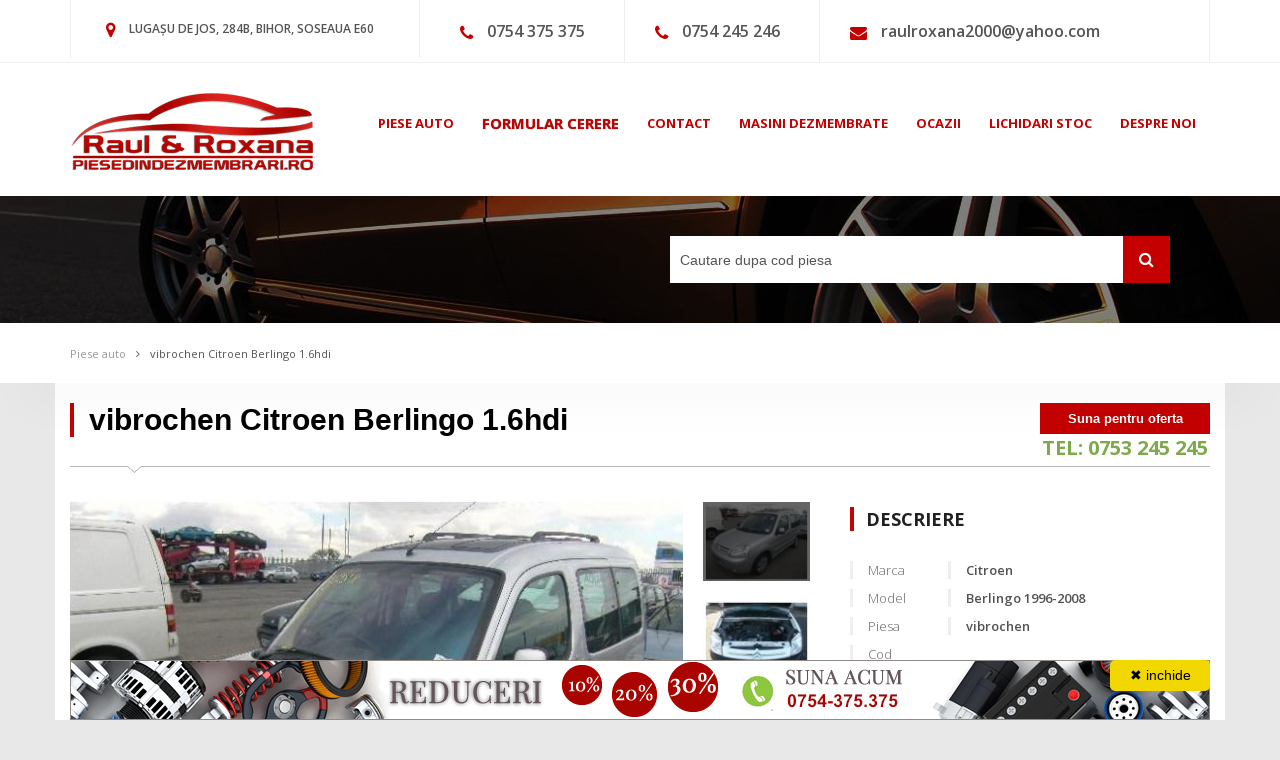

--- FILE ---
content_type: text/html; charset=utf-8
request_url: https://www.google.com/recaptcha/api2/anchor?ar=1&k=6LfDA0QUAAAAABrCvl_p-5Ji9RtmOO0zlR8-X_sx&co=aHR0cHM6Ly93d3cucGllc2VkaW5kZXptZW1icmFyaS5ybzo0NDM.&hl=ro&v=PoyoqOPhxBO7pBk68S4YbpHZ&size=invisible&anchor-ms=20000&execute-ms=30000&cb=mlawosn5aqa8
body_size: 49648
content:
<!DOCTYPE HTML><html dir="ltr" lang="ro"><head><meta http-equiv="Content-Type" content="text/html; charset=UTF-8">
<meta http-equiv="X-UA-Compatible" content="IE=edge">
<title>reCAPTCHA</title>
<style type="text/css">
/* cyrillic-ext */
@font-face {
  font-family: 'Roboto';
  font-style: normal;
  font-weight: 400;
  font-stretch: 100%;
  src: url(//fonts.gstatic.com/s/roboto/v48/KFO7CnqEu92Fr1ME7kSn66aGLdTylUAMa3GUBHMdazTgWw.woff2) format('woff2');
  unicode-range: U+0460-052F, U+1C80-1C8A, U+20B4, U+2DE0-2DFF, U+A640-A69F, U+FE2E-FE2F;
}
/* cyrillic */
@font-face {
  font-family: 'Roboto';
  font-style: normal;
  font-weight: 400;
  font-stretch: 100%;
  src: url(//fonts.gstatic.com/s/roboto/v48/KFO7CnqEu92Fr1ME7kSn66aGLdTylUAMa3iUBHMdazTgWw.woff2) format('woff2');
  unicode-range: U+0301, U+0400-045F, U+0490-0491, U+04B0-04B1, U+2116;
}
/* greek-ext */
@font-face {
  font-family: 'Roboto';
  font-style: normal;
  font-weight: 400;
  font-stretch: 100%;
  src: url(//fonts.gstatic.com/s/roboto/v48/KFO7CnqEu92Fr1ME7kSn66aGLdTylUAMa3CUBHMdazTgWw.woff2) format('woff2');
  unicode-range: U+1F00-1FFF;
}
/* greek */
@font-face {
  font-family: 'Roboto';
  font-style: normal;
  font-weight: 400;
  font-stretch: 100%;
  src: url(//fonts.gstatic.com/s/roboto/v48/KFO7CnqEu92Fr1ME7kSn66aGLdTylUAMa3-UBHMdazTgWw.woff2) format('woff2');
  unicode-range: U+0370-0377, U+037A-037F, U+0384-038A, U+038C, U+038E-03A1, U+03A3-03FF;
}
/* math */
@font-face {
  font-family: 'Roboto';
  font-style: normal;
  font-weight: 400;
  font-stretch: 100%;
  src: url(//fonts.gstatic.com/s/roboto/v48/KFO7CnqEu92Fr1ME7kSn66aGLdTylUAMawCUBHMdazTgWw.woff2) format('woff2');
  unicode-range: U+0302-0303, U+0305, U+0307-0308, U+0310, U+0312, U+0315, U+031A, U+0326-0327, U+032C, U+032F-0330, U+0332-0333, U+0338, U+033A, U+0346, U+034D, U+0391-03A1, U+03A3-03A9, U+03B1-03C9, U+03D1, U+03D5-03D6, U+03F0-03F1, U+03F4-03F5, U+2016-2017, U+2034-2038, U+203C, U+2040, U+2043, U+2047, U+2050, U+2057, U+205F, U+2070-2071, U+2074-208E, U+2090-209C, U+20D0-20DC, U+20E1, U+20E5-20EF, U+2100-2112, U+2114-2115, U+2117-2121, U+2123-214F, U+2190, U+2192, U+2194-21AE, U+21B0-21E5, U+21F1-21F2, U+21F4-2211, U+2213-2214, U+2216-22FF, U+2308-230B, U+2310, U+2319, U+231C-2321, U+2336-237A, U+237C, U+2395, U+239B-23B7, U+23D0, U+23DC-23E1, U+2474-2475, U+25AF, U+25B3, U+25B7, U+25BD, U+25C1, U+25CA, U+25CC, U+25FB, U+266D-266F, U+27C0-27FF, U+2900-2AFF, U+2B0E-2B11, U+2B30-2B4C, U+2BFE, U+3030, U+FF5B, U+FF5D, U+1D400-1D7FF, U+1EE00-1EEFF;
}
/* symbols */
@font-face {
  font-family: 'Roboto';
  font-style: normal;
  font-weight: 400;
  font-stretch: 100%;
  src: url(//fonts.gstatic.com/s/roboto/v48/KFO7CnqEu92Fr1ME7kSn66aGLdTylUAMaxKUBHMdazTgWw.woff2) format('woff2');
  unicode-range: U+0001-000C, U+000E-001F, U+007F-009F, U+20DD-20E0, U+20E2-20E4, U+2150-218F, U+2190, U+2192, U+2194-2199, U+21AF, U+21E6-21F0, U+21F3, U+2218-2219, U+2299, U+22C4-22C6, U+2300-243F, U+2440-244A, U+2460-24FF, U+25A0-27BF, U+2800-28FF, U+2921-2922, U+2981, U+29BF, U+29EB, U+2B00-2BFF, U+4DC0-4DFF, U+FFF9-FFFB, U+10140-1018E, U+10190-1019C, U+101A0, U+101D0-101FD, U+102E0-102FB, U+10E60-10E7E, U+1D2C0-1D2D3, U+1D2E0-1D37F, U+1F000-1F0FF, U+1F100-1F1AD, U+1F1E6-1F1FF, U+1F30D-1F30F, U+1F315, U+1F31C, U+1F31E, U+1F320-1F32C, U+1F336, U+1F378, U+1F37D, U+1F382, U+1F393-1F39F, U+1F3A7-1F3A8, U+1F3AC-1F3AF, U+1F3C2, U+1F3C4-1F3C6, U+1F3CA-1F3CE, U+1F3D4-1F3E0, U+1F3ED, U+1F3F1-1F3F3, U+1F3F5-1F3F7, U+1F408, U+1F415, U+1F41F, U+1F426, U+1F43F, U+1F441-1F442, U+1F444, U+1F446-1F449, U+1F44C-1F44E, U+1F453, U+1F46A, U+1F47D, U+1F4A3, U+1F4B0, U+1F4B3, U+1F4B9, U+1F4BB, U+1F4BF, U+1F4C8-1F4CB, U+1F4D6, U+1F4DA, U+1F4DF, U+1F4E3-1F4E6, U+1F4EA-1F4ED, U+1F4F7, U+1F4F9-1F4FB, U+1F4FD-1F4FE, U+1F503, U+1F507-1F50B, U+1F50D, U+1F512-1F513, U+1F53E-1F54A, U+1F54F-1F5FA, U+1F610, U+1F650-1F67F, U+1F687, U+1F68D, U+1F691, U+1F694, U+1F698, U+1F6AD, U+1F6B2, U+1F6B9-1F6BA, U+1F6BC, U+1F6C6-1F6CF, U+1F6D3-1F6D7, U+1F6E0-1F6EA, U+1F6F0-1F6F3, U+1F6F7-1F6FC, U+1F700-1F7FF, U+1F800-1F80B, U+1F810-1F847, U+1F850-1F859, U+1F860-1F887, U+1F890-1F8AD, U+1F8B0-1F8BB, U+1F8C0-1F8C1, U+1F900-1F90B, U+1F93B, U+1F946, U+1F984, U+1F996, U+1F9E9, U+1FA00-1FA6F, U+1FA70-1FA7C, U+1FA80-1FA89, U+1FA8F-1FAC6, U+1FACE-1FADC, U+1FADF-1FAE9, U+1FAF0-1FAF8, U+1FB00-1FBFF;
}
/* vietnamese */
@font-face {
  font-family: 'Roboto';
  font-style: normal;
  font-weight: 400;
  font-stretch: 100%;
  src: url(//fonts.gstatic.com/s/roboto/v48/KFO7CnqEu92Fr1ME7kSn66aGLdTylUAMa3OUBHMdazTgWw.woff2) format('woff2');
  unicode-range: U+0102-0103, U+0110-0111, U+0128-0129, U+0168-0169, U+01A0-01A1, U+01AF-01B0, U+0300-0301, U+0303-0304, U+0308-0309, U+0323, U+0329, U+1EA0-1EF9, U+20AB;
}
/* latin-ext */
@font-face {
  font-family: 'Roboto';
  font-style: normal;
  font-weight: 400;
  font-stretch: 100%;
  src: url(//fonts.gstatic.com/s/roboto/v48/KFO7CnqEu92Fr1ME7kSn66aGLdTylUAMa3KUBHMdazTgWw.woff2) format('woff2');
  unicode-range: U+0100-02BA, U+02BD-02C5, U+02C7-02CC, U+02CE-02D7, U+02DD-02FF, U+0304, U+0308, U+0329, U+1D00-1DBF, U+1E00-1E9F, U+1EF2-1EFF, U+2020, U+20A0-20AB, U+20AD-20C0, U+2113, U+2C60-2C7F, U+A720-A7FF;
}
/* latin */
@font-face {
  font-family: 'Roboto';
  font-style: normal;
  font-weight: 400;
  font-stretch: 100%;
  src: url(//fonts.gstatic.com/s/roboto/v48/KFO7CnqEu92Fr1ME7kSn66aGLdTylUAMa3yUBHMdazQ.woff2) format('woff2');
  unicode-range: U+0000-00FF, U+0131, U+0152-0153, U+02BB-02BC, U+02C6, U+02DA, U+02DC, U+0304, U+0308, U+0329, U+2000-206F, U+20AC, U+2122, U+2191, U+2193, U+2212, U+2215, U+FEFF, U+FFFD;
}
/* cyrillic-ext */
@font-face {
  font-family: 'Roboto';
  font-style: normal;
  font-weight: 500;
  font-stretch: 100%;
  src: url(//fonts.gstatic.com/s/roboto/v48/KFO7CnqEu92Fr1ME7kSn66aGLdTylUAMa3GUBHMdazTgWw.woff2) format('woff2');
  unicode-range: U+0460-052F, U+1C80-1C8A, U+20B4, U+2DE0-2DFF, U+A640-A69F, U+FE2E-FE2F;
}
/* cyrillic */
@font-face {
  font-family: 'Roboto';
  font-style: normal;
  font-weight: 500;
  font-stretch: 100%;
  src: url(//fonts.gstatic.com/s/roboto/v48/KFO7CnqEu92Fr1ME7kSn66aGLdTylUAMa3iUBHMdazTgWw.woff2) format('woff2');
  unicode-range: U+0301, U+0400-045F, U+0490-0491, U+04B0-04B1, U+2116;
}
/* greek-ext */
@font-face {
  font-family: 'Roboto';
  font-style: normal;
  font-weight: 500;
  font-stretch: 100%;
  src: url(//fonts.gstatic.com/s/roboto/v48/KFO7CnqEu92Fr1ME7kSn66aGLdTylUAMa3CUBHMdazTgWw.woff2) format('woff2');
  unicode-range: U+1F00-1FFF;
}
/* greek */
@font-face {
  font-family: 'Roboto';
  font-style: normal;
  font-weight: 500;
  font-stretch: 100%;
  src: url(//fonts.gstatic.com/s/roboto/v48/KFO7CnqEu92Fr1ME7kSn66aGLdTylUAMa3-UBHMdazTgWw.woff2) format('woff2');
  unicode-range: U+0370-0377, U+037A-037F, U+0384-038A, U+038C, U+038E-03A1, U+03A3-03FF;
}
/* math */
@font-face {
  font-family: 'Roboto';
  font-style: normal;
  font-weight: 500;
  font-stretch: 100%;
  src: url(//fonts.gstatic.com/s/roboto/v48/KFO7CnqEu92Fr1ME7kSn66aGLdTylUAMawCUBHMdazTgWw.woff2) format('woff2');
  unicode-range: U+0302-0303, U+0305, U+0307-0308, U+0310, U+0312, U+0315, U+031A, U+0326-0327, U+032C, U+032F-0330, U+0332-0333, U+0338, U+033A, U+0346, U+034D, U+0391-03A1, U+03A3-03A9, U+03B1-03C9, U+03D1, U+03D5-03D6, U+03F0-03F1, U+03F4-03F5, U+2016-2017, U+2034-2038, U+203C, U+2040, U+2043, U+2047, U+2050, U+2057, U+205F, U+2070-2071, U+2074-208E, U+2090-209C, U+20D0-20DC, U+20E1, U+20E5-20EF, U+2100-2112, U+2114-2115, U+2117-2121, U+2123-214F, U+2190, U+2192, U+2194-21AE, U+21B0-21E5, U+21F1-21F2, U+21F4-2211, U+2213-2214, U+2216-22FF, U+2308-230B, U+2310, U+2319, U+231C-2321, U+2336-237A, U+237C, U+2395, U+239B-23B7, U+23D0, U+23DC-23E1, U+2474-2475, U+25AF, U+25B3, U+25B7, U+25BD, U+25C1, U+25CA, U+25CC, U+25FB, U+266D-266F, U+27C0-27FF, U+2900-2AFF, U+2B0E-2B11, U+2B30-2B4C, U+2BFE, U+3030, U+FF5B, U+FF5D, U+1D400-1D7FF, U+1EE00-1EEFF;
}
/* symbols */
@font-face {
  font-family: 'Roboto';
  font-style: normal;
  font-weight: 500;
  font-stretch: 100%;
  src: url(//fonts.gstatic.com/s/roboto/v48/KFO7CnqEu92Fr1ME7kSn66aGLdTylUAMaxKUBHMdazTgWw.woff2) format('woff2');
  unicode-range: U+0001-000C, U+000E-001F, U+007F-009F, U+20DD-20E0, U+20E2-20E4, U+2150-218F, U+2190, U+2192, U+2194-2199, U+21AF, U+21E6-21F0, U+21F3, U+2218-2219, U+2299, U+22C4-22C6, U+2300-243F, U+2440-244A, U+2460-24FF, U+25A0-27BF, U+2800-28FF, U+2921-2922, U+2981, U+29BF, U+29EB, U+2B00-2BFF, U+4DC0-4DFF, U+FFF9-FFFB, U+10140-1018E, U+10190-1019C, U+101A0, U+101D0-101FD, U+102E0-102FB, U+10E60-10E7E, U+1D2C0-1D2D3, U+1D2E0-1D37F, U+1F000-1F0FF, U+1F100-1F1AD, U+1F1E6-1F1FF, U+1F30D-1F30F, U+1F315, U+1F31C, U+1F31E, U+1F320-1F32C, U+1F336, U+1F378, U+1F37D, U+1F382, U+1F393-1F39F, U+1F3A7-1F3A8, U+1F3AC-1F3AF, U+1F3C2, U+1F3C4-1F3C6, U+1F3CA-1F3CE, U+1F3D4-1F3E0, U+1F3ED, U+1F3F1-1F3F3, U+1F3F5-1F3F7, U+1F408, U+1F415, U+1F41F, U+1F426, U+1F43F, U+1F441-1F442, U+1F444, U+1F446-1F449, U+1F44C-1F44E, U+1F453, U+1F46A, U+1F47D, U+1F4A3, U+1F4B0, U+1F4B3, U+1F4B9, U+1F4BB, U+1F4BF, U+1F4C8-1F4CB, U+1F4D6, U+1F4DA, U+1F4DF, U+1F4E3-1F4E6, U+1F4EA-1F4ED, U+1F4F7, U+1F4F9-1F4FB, U+1F4FD-1F4FE, U+1F503, U+1F507-1F50B, U+1F50D, U+1F512-1F513, U+1F53E-1F54A, U+1F54F-1F5FA, U+1F610, U+1F650-1F67F, U+1F687, U+1F68D, U+1F691, U+1F694, U+1F698, U+1F6AD, U+1F6B2, U+1F6B9-1F6BA, U+1F6BC, U+1F6C6-1F6CF, U+1F6D3-1F6D7, U+1F6E0-1F6EA, U+1F6F0-1F6F3, U+1F6F7-1F6FC, U+1F700-1F7FF, U+1F800-1F80B, U+1F810-1F847, U+1F850-1F859, U+1F860-1F887, U+1F890-1F8AD, U+1F8B0-1F8BB, U+1F8C0-1F8C1, U+1F900-1F90B, U+1F93B, U+1F946, U+1F984, U+1F996, U+1F9E9, U+1FA00-1FA6F, U+1FA70-1FA7C, U+1FA80-1FA89, U+1FA8F-1FAC6, U+1FACE-1FADC, U+1FADF-1FAE9, U+1FAF0-1FAF8, U+1FB00-1FBFF;
}
/* vietnamese */
@font-face {
  font-family: 'Roboto';
  font-style: normal;
  font-weight: 500;
  font-stretch: 100%;
  src: url(//fonts.gstatic.com/s/roboto/v48/KFO7CnqEu92Fr1ME7kSn66aGLdTylUAMa3OUBHMdazTgWw.woff2) format('woff2');
  unicode-range: U+0102-0103, U+0110-0111, U+0128-0129, U+0168-0169, U+01A0-01A1, U+01AF-01B0, U+0300-0301, U+0303-0304, U+0308-0309, U+0323, U+0329, U+1EA0-1EF9, U+20AB;
}
/* latin-ext */
@font-face {
  font-family: 'Roboto';
  font-style: normal;
  font-weight: 500;
  font-stretch: 100%;
  src: url(//fonts.gstatic.com/s/roboto/v48/KFO7CnqEu92Fr1ME7kSn66aGLdTylUAMa3KUBHMdazTgWw.woff2) format('woff2');
  unicode-range: U+0100-02BA, U+02BD-02C5, U+02C7-02CC, U+02CE-02D7, U+02DD-02FF, U+0304, U+0308, U+0329, U+1D00-1DBF, U+1E00-1E9F, U+1EF2-1EFF, U+2020, U+20A0-20AB, U+20AD-20C0, U+2113, U+2C60-2C7F, U+A720-A7FF;
}
/* latin */
@font-face {
  font-family: 'Roboto';
  font-style: normal;
  font-weight: 500;
  font-stretch: 100%;
  src: url(//fonts.gstatic.com/s/roboto/v48/KFO7CnqEu92Fr1ME7kSn66aGLdTylUAMa3yUBHMdazQ.woff2) format('woff2');
  unicode-range: U+0000-00FF, U+0131, U+0152-0153, U+02BB-02BC, U+02C6, U+02DA, U+02DC, U+0304, U+0308, U+0329, U+2000-206F, U+20AC, U+2122, U+2191, U+2193, U+2212, U+2215, U+FEFF, U+FFFD;
}
/* cyrillic-ext */
@font-face {
  font-family: 'Roboto';
  font-style: normal;
  font-weight: 900;
  font-stretch: 100%;
  src: url(//fonts.gstatic.com/s/roboto/v48/KFO7CnqEu92Fr1ME7kSn66aGLdTylUAMa3GUBHMdazTgWw.woff2) format('woff2');
  unicode-range: U+0460-052F, U+1C80-1C8A, U+20B4, U+2DE0-2DFF, U+A640-A69F, U+FE2E-FE2F;
}
/* cyrillic */
@font-face {
  font-family: 'Roboto';
  font-style: normal;
  font-weight: 900;
  font-stretch: 100%;
  src: url(//fonts.gstatic.com/s/roboto/v48/KFO7CnqEu92Fr1ME7kSn66aGLdTylUAMa3iUBHMdazTgWw.woff2) format('woff2');
  unicode-range: U+0301, U+0400-045F, U+0490-0491, U+04B0-04B1, U+2116;
}
/* greek-ext */
@font-face {
  font-family: 'Roboto';
  font-style: normal;
  font-weight: 900;
  font-stretch: 100%;
  src: url(//fonts.gstatic.com/s/roboto/v48/KFO7CnqEu92Fr1ME7kSn66aGLdTylUAMa3CUBHMdazTgWw.woff2) format('woff2');
  unicode-range: U+1F00-1FFF;
}
/* greek */
@font-face {
  font-family: 'Roboto';
  font-style: normal;
  font-weight: 900;
  font-stretch: 100%;
  src: url(//fonts.gstatic.com/s/roboto/v48/KFO7CnqEu92Fr1ME7kSn66aGLdTylUAMa3-UBHMdazTgWw.woff2) format('woff2');
  unicode-range: U+0370-0377, U+037A-037F, U+0384-038A, U+038C, U+038E-03A1, U+03A3-03FF;
}
/* math */
@font-face {
  font-family: 'Roboto';
  font-style: normal;
  font-weight: 900;
  font-stretch: 100%;
  src: url(//fonts.gstatic.com/s/roboto/v48/KFO7CnqEu92Fr1ME7kSn66aGLdTylUAMawCUBHMdazTgWw.woff2) format('woff2');
  unicode-range: U+0302-0303, U+0305, U+0307-0308, U+0310, U+0312, U+0315, U+031A, U+0326-0327, U+032C, U+032F-0330, U+0332-0333, U+0338, U+033A, U+0346, U+034D, U+0391-03A1, U+03A3-03A9, U+03B1-03C9, U+03D1, U+03D5-03D6, U+03F0-03F1, U+03F4-03F5, U+2016-2017, U+2034-2038, U+203C, U+2040, U+2043, U+2047, U+2050, U+2057, U+205F, U+2070-2071, U+2074-208E, U+2090-209C, U+20D0-20DC, U+20E1, U+20E5-20EF, U+2100-2112, U+2114-2115, U+2117-2121, U+2123-214F, U+2190, U+2192, U+2194-21AE, U+21B0-21E5, U+21F1-21F2, U+21F4-2211, U+2213-2214, U+2216-22FF, U+2308-230B, U+2310, U+2319, U+231C-2321, U+2336-237A, U+237C, U+2395, U+239B-23B7, U+23D0, U+23DC-23E1, U+2474-2475, U+25AF, U+25B3, U+25B7, U+25BD, U+25C1, U+25CA, U+25CC, U+25FB, U+266D-266F, U+27C0-27FF, U+2900-2AFF, U+2B0E-2B11, U+2B30-2B4C, U+2BFE, U+3030, U+FF5B, U+FF5D, U+1D400-1D7FF, U+1EE00-1EEFF;
}
/* symbols */
@font-face {
  font-family: 'Roboto';
  font-style: normal;
  font-weight: 900;
  font-stretch: 100%;
  src: url(//fonts.gstatic.com/s/roboto/v48/KFO7CnqEu92Fr1ME7kSn66aGLdTylUAMaxKUBHMdazTgWw.woff2) format('woff2');
  unicode-range: U+0001-000C, U+000E-001F, U+007F-009F, U+20DD-20E0, U+20E2-20E4, U+2150-218F, U+2190, U+2192, U+2194-2199, U+21AF, U+21E6-21F0, U+21F3, U+2218-2219, U+2299, U+22C4-22C6, U+2300-243F, U+2440-244A, U+2460-24FF, U+25A0-27BF, U+2800-28FF, U+2921-2922, U+2981, U+29BF, U+29EB, U+2B00-2BFF, U+4DC0-4DFF, U+FFF9-FFFB, U+10140-1018E, U+10190-1019C, U+101A0, U+101D0-101FD, U+102E0-102FB, U+10E60-10E7E, U+1D2C0-1D2D3, U+1D2E0-1D37F, U+1F000-1F0FF, U+1F100-1F1AD, U+1F1E6-1F1FF, U+1F30D-1F30F, U+1F315, U+1F31C, U+1F31E, U+1F320-1F32C, U+1F336, U+1F378, U+1F37D, U+1F382, U+1F393-1F39F, U+1F3A7-1F3A8, U+1F3AC-1F3AF, U+1F3C2, U+1F3C4-1F3C6, U+1F3CA-1F3CE, U+1F3D4-1F3E0, U+1F3ED, U+1F3F1-1F3F3, U+1F3F5-1F3F7, U+1F408, U+1F415, U+1F41F, U+1F426, U+1F43F, U+1F441-1F442, U+1F444, U+1F446-1F449, U+1F44C-1F44E, U+1F453, U+1F46A, U+1F47D, U+1F4A3, U+1F4B0, U+1F4B3, U+1F4B9, U+1F4BB, U+1F4BF, U+1F4C8-1F4CB, U+1F4D6, U+1F4DA, U+1F4DF, U+1F4E3-1F4E6, U+1F4EA-1F4ED, U+1F4F7, U+1F4F9-1F4FB, U+1F4FD-1F4FE, U+1F503, U+1F507-1F50B, U+1F50D, U+1F512-1F513, U+1F53E-1F54A, U+1F54F-1F5FA, U+1F610, U+1F650-1F67F, U+1F687, U+1F68D, U+1F691, U+1F694, U+1F698, U+1F6AD, U+1F6B2, U+1F6B9-1F6BA, U+1F6BC, U+1F6C6-1F6CF, U+1F6D3-1F6D7, U+1F6E0-1F6EA, U+1F6F0-1F6F3, U+1F6F7-1F6FC, U+1F700-1F7FF, U+1F800-1F80B, U+1F810-1F847, U+1F850-1F859, U+1F860-1F887, U+1F890-1F8AD, U+1F8B0-1F8BB, U+1F8C0-1F8C1, U+1F900-1F90B, U+1F93B, U+1F946, U+1F984, U+1F996, U+1F9E9, U+1FA00-1FA6F, U+1FA70-1FA7C, U+1FA80-1FA89, U+1FA8F-1FAC6, U+1FACE-1FADC, U+1FADF-1FAE9, U+1FAF0-1FAF8, U+1FB00-1FBFF;
}
/* vietnamese */
@font-face {
  font-family: 'Roboto';
  font-style: normal;
  font-weight: 900;
  font-stretch: 100%;
  src: url(//fonts.gstatic.com/s/roboto/v48/KFO7CnqEu92Fr1ME7kSn66aGLdTylUAMa3OUBHMdazTgWw.woff2) format('woff2');
  unicode-range: U+0102-0103, U+0110-0111, U+0128-0129, U+0168-0169, U+01A0-01A1, U+01AF-01B0, U+0300-0301, U+0303-0304, U+0308-0309, U+0323, U+0329, U+1EA0-1EF9, U+20AB;
}
/* latin-ext */
@font-face {
  font-family: 'Roboto';
  font-style: normal;
  font-weight: 900;
  font-stretch: 100%;
  src: url(//fonts.gstatic.com/s/roboto/v48/KFO7CnqEu92Fr1ME7kSn66aGLdTylUAMa3KUBHMdazTgWw.woff2) format('woff2');
  unicode-range: U+0100-02BA, U+02BD-02C5, U+02C7-02CC, U+02CE-02D7, U+02DD-02FF, U+0304, U+0308, U+0329, U+1D00-1DBF, U+1E00-1E9F, U+1EF2-1EFF, U+2020, U+20A0-20AB, U+20AD-20C0, U+2113, U+2C60-2C7F, U+A720-A7FF;
}
/* latin */
@font-face {
  font-family: 'Roboto';
  font-style: normal;
  font-weight: 900;
  font-stretch: 100%;
  src: url(//fonts.gstatic.com/s/roboto/v48/KFO7CnqEu92Fr1ME7kSn66aGLdTylUAMa3yUBHMdazQ.woff2) format('woff2');
  unicode-range: U+0000-00FF, U+0131, U+0152-0153, U+02BB-02BC, U+02C6, U+02DA, U+02DC, U+0304, U+0308, U+0329, U+2000-206F, U+20AC, U+2122, U+2191, U+2193, U+2212, U+2215, U+FEFF, U+FFFD;
}

</style>
<link rel="stylesheet" type="text/css" href="https://www.gstatic.com/recaptcha/releases/PoyoqOPhxBO7pBk68S4YbpHZ/styles__ltr.css">
<script nonce="dO2FaLAy2MvJMKFNuHdYEQ" type="text/javascript">window['__recaptcha_api'] = 'https://www.google.com/recaptcha/api2/';</script>
<script type="text/javascript" src="https://www.gstatic.com/recaptcha/releases/PoyoqOPhxBO7pBk68S4YbpHZ/recaptcha__ro.js" nonce="dO2FaLAy2MvJMKFNuHdYEQ">
      
    </script></head>
<body><div id="rc-anchor-alert" class="rc-anchor-alert"></div>
<input type="hidden" id="recaptcha-token" value="[base64]">
<script type="text/javascript" nonce="dO2FaLAy2MvJMKFNuHdYEQ">
      recaptcha.anchor.Main.init("[\x22ainput\x22,[\x22bgdata\x22,\x22\x22,\[base64]/[base64]/[base64]/[base64]/[base64]/[base64]/KGcoTywyNTMsTy5PKSxVRyhPLEMpKTpnKE8sMjUzLEMpLE8pKSxsKSksTykpfSxieT1mdW5jdGlvbihDLE8sdSxsKXtmb3IobD0odT1SKEMpLDApO08+MDtPLS0pbD1sPDw4fFooQyk7ZyhDLHUsbCl9LFVHPWZ1bmN0aW9uKEMsTyl7Qy5pLmxlbmd0aD4xMDQ/[base64]/[base64]/[base64]/[base64]/[base64]/[base64]/[base64]\\u003d\x22,\[base64]\\u003d\x22,\[base64]/w5TDusK1BHvDhCo0wrMyw4J1wrJuwppZXcKBLldoDnHCnsK6w6dxw7IyB8OzwoBZw7bDn2XCh8KjVcKrw7nCkcKJA8K6wprCgsO4QMOYY8Kiw4jDkMO7wo0iw5cpwq/Dpn0BwqjCnQTDi8KvwqJYw7PCrMOSXUDCssOxGSjDh2vCq8KwPDPCgMOPw6/DrlQHwpxvw7FUCMK1AHN/fiU5w6djwrPDvT8/[base64]/w7tow5pKOBUTw4zDiMKjS8OAXMK8wrhpwrnDmFvDksKuGCbDpwzCp8O+w6VhHRDDg0N9wqQRw6U9NFzDosOjw7J/IkXCnsK/QBfDplwYwrbCgCLCp0XDtAsowpPDgwvDrBFtEGhXw5zCjC/Cu8KDaQNNeMOVDWjCt8O/w6XDjjbCncKmflNPw6JAwqNLXRTCtDHDncOGw5Q7w6bCrBHDgAh2wofDgwl6BHgwwqYVworDoMOmw7k2w5dzW8OMeloIPQJtQmnCu8KSw4APwoIAw7TDhsOnDMKqb8KePXXCu2HDlsO1fw0GOXxew4JEBW7DnsKMQ8K/[base64]/[base64]/EBFABU7CtcKkwpt7fTY6AsKSwoDDnBfDn8OFIFDDiAZeNhdywqbCvwhpwpRpUX/CkMOPwqvCsjzCqy/DtgUdw4fDicKfw78Rw5J0eVTCh8K2w4XDp8OIccOwNsOFwqxkw74NXgfDocKswpXCrQAtQXfChsO+dsOuw4xjwpfCkXhZPsO/FMKMT17Cq10EPE/Dg2LDg8KjwqI9RMKbYsKPw7l4F8OfKcOIw6DCs0XClcKvw4cNScO1ZxwcCsKyw6/CksOgw5fDgkJNwqBkwrvCn0orGhZbw6rCsizDqGEATRAGAhlNw5PDuyNXFyRvcMKIw4gBwrnCkMKQSMK9wpFuAsKfKMOVSld4w4TDoA7Dt8O+wqvCjkzDi0/Dhhs5XxcDSxUofMKQwqNmwroFcRojwqfCqx1Rwq7ConJHw5MYMnLDlhUXw4PCl8K/w7ZCEnHCl2XDssKzT8KnwrbDmT43PMK1wp/DqcO2NkwVw47Ds8OIHcKWwobDsSDCk0gyWsO7w6bClsORI8KewrFqwoYaBUbDtcKzMzE/AUHCiQfDoMKnw7TDmsOBw7jDqMO+ScOBwqvDpznDmA3DhTMXwqvDssKQUcK4CsOMAkIBwp4Owqs7KAbDgw5+w5XCiSrCqk94wofCnQPDqUVcw6PDoXsbwqgSw7XDkhvCszsCw7/ClnxIJnF3ZnHDiCd6IsOqSlPCkcOgXsOhwrFwDMKrwoHCj8OBw5rCmRbCglQvPz8NJHc+w4PDojtFZRfClm0ewozCiMO4w45IMMOjwrHDnkchRMKQRDTCnlHDgEc/[base64]/[base64]/QcKlwrHCrMK1wobCm8OWeFTDjMOdYGzDpyRvamlgwrJqwq05w4/[base64]/DkmrCi8KgScOTw4/[base64]/[base64]/DvG0zwoLDocOjw43Dpk5gw6vDv8K7cMKodRpTYiLDi1omcsK2wqTDv085AEZ5UCbClkjDhj8uwqkQH3vCujTDj1pfJsOMw6DCg0nDtMKRXHhiw6lkW0sdw7/DiMOaw7l+wq1YwqQcwrjDszhJVmbColMsScKcRMK2wq/[base64]/[base64]/w5MIfcO5GMKzcMOrIsKiw6U7P0nCsUDDvcONw7bDt8OnQcK9w73DjcKjw4hmJcKZJ8O4w7EOw6B1wohywrB+w53CqMOxwoLDikl9GsK5YcKHwp4RwpTCuMOjw7A1aXl/wrPDjW5IKwLCrGQsEMKrw7hgwq/Dmkhpw6XCvw7Dm8O1w4nCvMOBworDo8K9wooTasKdDRnCsMOCBcK/[base64]/H8KbwrLDgynDq8OjwrwEwrIJAMOxw4AZTcKQw6jCssK1wpHDqlfDm8KGwqFrwq5LwrFSe8ODw7NzwrDClQdFA13DnMOvw5glUDgfw5nDgwHCm8K8w7klw77DqhfDlQBlFmvDsn/[base64]/CogbDtcOKw57CtcKnwqglWMO4w7otSMOYwrbDssKhwrZubsK1woJhwoPCinDCr8K5wpkSPsK6VCU4woXCpsO9GcK5VgRzI8OQwo8YZ8KNJ8KSw7UxAQQ6W8OCDcKRwpVdFsOOVsOpw4Bgw5rDnx/DrcOGw5HCh3XDt8OwURnCocK9TMKPGsOjw5/DrCpoJsKZwqXDnMKdN8Kwwrotw7PCmw8Ew6Q1d8KawqTCssOoasOxb0jCu0E+WTI1TwrCozjDmcKof3ofwqDDiFh6wr/Cq8Kiw6bCocObLmXCig7DpyLDn2JQOsOzJzo+wrbCjsOgNMOAX0E1UcKtw5U/[base64]/[base64]/CrEZUU8OwwpnCq8OQw7QbB8KVZ8OsM8Kew6LDuRgQccOcw47CrmjDv8OLTAwqwq3Dshw2QMO3cFnDrMK7w51/[base64]/w6RxD0B6wpFcWsKQTxLDvnETw75uYcKXEcKAwoJHw6/[base64]/DtVMIOCsZCV4rXS8UwrjCiAV7VsKUw7vDs8ObwpDDp8OKScK5wpjDrMOtw4fDuA9uccOJYgbDkcKMw7MOw7nDmsOJNsKZQTXChgHCv0xDwr7Cj8Kdw4cWBWc6YcOaOlPDqsKgwq7DmidhW8OLEyrDonsfw7rCp8K4dzjDh0ldw6rCvA/Cmgx5eU7ChDEpBR0vF8KOw7fDvA/DjsKMeFcdwrhBwqTCuVcmOsKDJCzCqzAWw6HCngocRcOAw47CrAgSLRDDscOCR2owWwPDukJYwrgRw7hsf0dkw4U9CsOuWMKNHiw4IFptw4zDkMK3b1PDpToidi3ChVtHWcKEJcKbw5NmcWltw5Ihw5nCgCLChMKSwoJVN2/DrcKSck/Dngh9w7orIWFzVQZ9wqjCmMOQw6XDmsOJw6/CknfDh1daQ8Knw4Bja8K5CG3Ch1VywoXDq8KxwobDl8ONw7DDrivClAbDr8O7wpsuwpHCm8O1SEFVbcKFw6XDiXHDlGTCrR/Ct8KWJBNHOFABWhBDw7wLw7VwwqfChMK3wrhqw5/DnWfCi3/DkCk3BcOrFR5LDcKNEcK2wr3Ds8KYbhRhw7jDosKmwqpuw4HDkMKJTUzDlcKDYSfDgz0/[base64]/CmMOgcsOjDMKxNhfCqMKgZcKxOzFVwqBEw6fDvFHDi8OUw4BewrkGc1hYw4DDlMO+w5jDusOXw4DCjcKNw7wWw5tNO8KfE8Opw5nCrcOjw5vDosKKwpE9w7nDgjZWOWE2VsOvw7kywpHCk3PDtlrDnMOcwo3DmkrCpcOGwpBNw4nDmnPDgCUVwrp9FMKlV8K5RU/CrsKOwqARKcKlahl0RsKGwowow7/Ch1/CqcOAwqolJHwIw6sZSWRsw5h1Y8KhOn3Dj8OwNGTCj8OJN8K1ekbCiQ3Cq8Kmw6DCs8OPUCsxw6MCwrd7GwFUCsOACMKTwpDCp8Ohd03DucOLwpQlwrw2w5J5w4XDrsKYY8Ouw4HChUHDpmvDh8K8dMO7GAY+w4bDgsKSw5TCoD5iwrvChsK0w6U5E8OfAMO0PcO/Vgx0FsOGw4XClF0HYcOAZS81QQHCvGbDqMKiFXVpw4HDsXthw6NXOTHDnhNkwpHDgTbCnVEiRhhLw6jCuWonZcOowqRXwrHCuDNYw7vCpw4tbMKWYsOMKsKvBcO1UWzDlCNAw5HCkxrDgzBqWsK0w6QHwo/DpcOsWcOKJkrDscO1dsKgYMKjw53DjsKSOjZXN8O5w5HClyDCl3AuwoAxYsKQwqjChsOXTCAucsOBw6bDjn8wRMKwwqDCgWbDssO4w7ZDZl1rwpDDjmvCkMO9wqcEwqzDo8OhwpHDhk0BIjfDhMOMMcObwrzDscKqwocWwo3CsMO0CinDhcKDR0PCvMKxRXLCpB/Cr8KFTHLCqWPDs8KBw4N/[base64]/[base64]/DtcKCZsOLecOLawLDhWlVw7hWXsKGwrPDqmUGwqs+bMKBEhTDl8O7w4BrwoHCv2oiw4LCslpiw67Dhz0HwqkSw7t9Pl3DkcOqAsOkwpMLw6nCiMKzw5/ClWrDnMKQWcKxw6nDrMKyQsO6wo7Cg1jDncOuMmrDuWIuR8O5wr7ChcKNNw5Vw6Nawo8CC3ktZMOvwoTDvsKjwo/[base64]/DoMKffAzCrXwVwpMxTcOLwovDlgvCtsKHwpF8w4bDtxIUwp4kw7HDozLCml/DosKMw5jCpiTDmcKUwonCs8Ozwq0aw63DijBBVxAWwqlXJcK7YsKjOsOHwpVTawXCqFXDjgvDksKrJHDDqsK+wobCmCgbw63CncOBNAnCtlNmQsKMZi7CmGZHBlh7b8OgPWdlWA/Dq3/DsVXDlcKdw6DDvcKnZcKdLHnDtsOwVG5NNMKhw7pPASPCrnJtJsKcw4PDlcOqacOxw53DsTjDq8K3w74OwrTCuiHDkcKpwpdgwp8Qw5nDpsOrLMKmw7JRwpHDinjCtxQ/w4TDvQPCqTfDhcORF8KpScOzG0BvwqFOwo8Zwr7DrV5ZMFV7wpRdd8K/OFpZwoPChVwSBzzCvMO2T8O+wrRCw7rCqcOGb8KZw6zDosKTbinDt8KRJMOAw7zDtVRiwos2w4zDjMKtZUgrwq/DuR0sw7jDm2nCoXJ6FTLCscORw5XDqhMOw6XDnMK8d3dvw5fCtg43wo3CrF4Vw7HChcOSSsKfw5F8w5gTUcOpEEfDs8KEb8OuYzDDnXlGK2BxYHLCgktgP0fDoMOcUWs/w51Hw6cFG0o1HcOww6rCuU3Cn8OnVh7Cu8KbGXUWw4hlwr91csOsbcO9wocmwoTCrsK+woIBwqdBwpQ0GyTDvnLCvMKPHU5ww6bCsTHCgMOCwpEfNsKTw7zCtHoIIMKaIF/[base64]/CmQJOw6/[base64]/[base64]/DkMKtUH/Dr8OXLH3Dm8OoSTxzF2oVdMKyw4cXEXktwq9mOV3CkGgTBB9qa2ApIjDDicOywofCiMK2a8OdPzDDpB3DvsO4RsKnw5bCuRIgdU8sw4PDq8KfZ1XDucOowp9mXcKZw6AbwqrDtDjCi8KyOTNjOgAdb8KvXWQgw5vCoB3DiFPDn2DCosKewpjDjVB4Dg0Xwp7DnGp/wq9Xw7ojMMOSfgDDo8K7WMOPwoVMP8K7w7TDncKxQhLDicKlwoV0wqHDvsK8S1shG8Kww5bDv8O5wohldXU9PA9BwpHCqMKxworDtMKxbsOcEsOXw4TDpsO6TDZOwrN6w5thUFQJw6DCgj/[base64]/CtTPDqMKpbx1bKG/DnMO2PSAoTDsOwqAVwr3CjWbDiMOyH8OWXmfDicOUOwXDg8KpAToPworCtxjClMKew73DrMK3w5Fpw7jCmMKMcQnCgQ3Ds0cAwoIHwpnCkCxtw6nCrxHCrzJ/w6bDrSAcEcOTw6nCrTjCmBIGwroHw7DCksKRwpxpHmFoesKTX8O7BsO0w6B9w7/[base64]/CqglLw7nDl8KzwrbCrsKAwpbDvSnCtWLDmcKhRMOIw7nDhcKXN8KzwrHCpxB/[base64]/[base64]/NcKtwpPDlMOkwqrCicKeNyDDk1/DqsORPMOjw6RKXWAIVjPDjmp+wr/DlVt9ecOtwo/DmMODUDgsw7ImwofDmDvDqHJYwrwWXMOOdB9mw73Di1/CkThuVk7Cpj80e8KXNMOfwrzDm0YRwqJXfsOlw7HDqMOnJsK3w6zDssK/w7Fjw5EvUcOuwoPDv8KYBSVgZ8OzTMO8PcOxwppmWmtxwromwpMYUz8eGzfDrAFNDsKcdF0sUXorw7tzJMKnw4DCsMOkLhtTw4pVKMO+OMOwwpl+YATDjzY8UcKwJwPDtcOMS8OGwqQHDcKSw6/DvHgAwqgNw5FyTMKpYCzCqsO3RMK4wrPDqcOewoNkRmbClnLDji81wrAmw5DCssK8Qm3Ds8O3MWHDhMKdW8O7QA3DiFo4w41wwq7CuzAFP8OtHUkDwqAaScKiwpHDg0DCknHDnyDCncKQwrbDjMKDeMOIcFsKw41PdhFETMO7Pg/CocKaV8Kuw48dOSjDkiAVYF/DnMKpw54hV8KwQC9Sw6QlwpgKwqhNw73CjUXCtMKfJFcYR8ODXMOcacKGaWp1wqzDk2JSw456ZFDCkMOBwpk7Ww9Xw7Ygwp/CosOxI8OOJBAvc1HCtsK3csKmQ8OtcW0FNUTCsMKjEsOkwoHDsXLDp1cGJFbDij1OezYDwpLDihvDiETCsUDChcO5wo3CjMOkBMOlesOXwqBRbDVtR8Kew67CgcK1a8O8MA9LK8OUw5BEw7PDqGp2woHDs8Oowp8vwqpOw6TCsDLDom7DkmrClsKSfcKgbxJPwq/DnE7DuhEMenrCmS7CgcOjwqTDocOzZWVuwqDDvcK1Y2PDjsOiwrN3wopKKsKncsKPFcKGw48NWsO+w6srw5TDjnN7NB5SOcO/w7lMCcOEZWh/LkILCMKcdMO9wrZCw5gnwpBNZsO8LMKrBMOsUFnCkCNaw5B3w5TCtcKJTEgUKsKHwqhrMgTDqy3CrDbDqWNlJA/DqwQuVsK4dMOzQ1fCk8KIwo7ChVzDoMOsw6V9czxVwrlUw7XCpShhwrPDh1QhIT/[base64]/DVs7MMOsXDh8wrdwNCXCo8KRJ1DCr8OiaMK9S8OZwrLCs8Ohw7gUw7YWwqg3dsOpUsKaw6LDqMOTwpk5BMKrw61AwqPDmMOXPsO1w6Z6wrUIFkpDBR0vwqnCpcK6f8KMw7Qswq/DqMKuG8Oxw5TCv3/Cvw/DvDEYwocmc8K2wrDCoMKWw7/[base64]/[base64]/DnMODVcOgOsK0w5HDusOfLsOsw7JZBMO2MGPCrS8Vw6ElXcOufcKrbhQ4w6UEMMKDH2jDq8KEBhPDv8KiAcOlTGPCgV0vOybChRzCqVBCCMOAUn5dw7/DnxHCrcOLw7Eaw6FFwo3CmcOPwp1eM03DpsKTw7fDqG3DgsO2XcKaw7fDl2HCq0fDlcKxw57DsyFHFMKnIS7CuBrDsMOVw7vCvhBnRknCj2fDvcOmEMKsw6HDvD/DvnPCmRw0wo7CtcKoZ1PCsy4yeBLDhsOHb8KSBnvDgWPDlMOCd8K+G8Kew7TDiEQOw67Do8KyVQ8Hw4bDmirDnHF3wo91wrPDpU1uOg7ChDDChkYeKnzDiS3DglvDsgfDshMUPzpLImLCh1wjN0hlwqBqT8KaankmGR3DgkJ/[base64]/w6dce8K8wrgfIWluwphTeMK7w5pFF8KZwqPDjcOgw5U6wosBwq57WVc6N8OmwqUiPcK5wp/Dp8Kkw6VeIcKBWRQFwr0+QsK9wqvDsy0vw4/[base64]/DvznDrypgw5cXwqULw4hyCjhVRndeB8OjHcOSwokVw6bCiFJrCwYgw4bCkcOPOsOFXnYKwrzDq8K5w7bDsMOIwq8rw4/DksOrAsKaw6jCr8OucVF6w4TCk2rCtTPCvBPCnzjCnE7CqXEuXmU/wq5JwpvDrE1/wqjCpMO4wpHDrMO0wqEWw60PMsOcwrZfA18pw7lcO8ObwqZsw6YzBGQAw4sGdRDCucOlOz4OwprDvGjDksOCwpPDt8Kxwq/CmMKQIcOYBsKkw6gndRJrLn/CisKfQsO9ecKFFcK3wonDuBLCoQ/DrkgBZBQsQ8OqeHHDsATDrHzChMOAEcKNPcOTw6gTU1bDm8O6w4TCusKDBMKowpttw4jDn1/CnCZfPHIjw6vDp8OHwqrDmcOZwpYTwoReH8KHRWrChMKnw4wMwoTCqXDCr3g0w6zDplxOJcKmw5zCpxxGwpUaIMK0w7BULA1YdgZbQ8K6e083e8O5w5ogFGpuw68Jw7HDtsKOQsOcw7bDhSHDgMKVMsKrwoA/TsK3wp1gwosMJsOPIsOcEnjCulHCiVPDl8OPO8OLwoxaJ8K/w6kUZcOZBcOrWAzDlsOKIgTCoSzCssKEGHPDhQQ1w7dZwrzCvsOyZgnDpcKtwphbwrzCly7DuB7CkcO5PkkBQsKcf8KxwrHCuMORXcOvVGxoGDwZwqzCrWfCv8OOwp/CjsOVScKPCAzCrjl3worCu8ObwqHDj8KvFWjCrVguwrLCosKZw7hvTzzCmydzw4dQwoDDmDZNP8OeZjPDu8KEwodlKAhxa8Kgw44Kw5/CqcOkwrg4wpTDgQEdw5FQJcOdW8O0wqRuw6nDrMKCwofCsGtDJBbDm1B0NsOfw7TDvFYaKMO9EcOswqPChWNhNgTDk8KxKgzCuhR+BcODw43ClcK+blDDo2PDgMO8NsOqGH/Dv8OHbsOmwpjDvkcWwrDCvMOhWcKOb8OswrvCvi1XVh7DkzDCnx1tw64Iw5TCvsO1NcKPYMOCwppKIk1qwq/CqcO7w6PCvcOnwrQrPAYZOcOFMcKwwoxCdgVAwq5kw57DpcOHw54owqfDjhFuwr7CiGkww4PDm8OnCSHDkcOaw5hrw4XDvRXDkSDCisKAw7F4w47Cvx/[base64]/Dt8OCEGjDhMKxwqNgw7gPbyEPaynDr8OQT8OddUdcOsO6w7lrwonDuSDDq0E9wrbClsOVB8OFP0PDlTViw6wBw6/DmsOQQRrCuHp6DMKBwqbDsMKfZcOBw6/Don3CtBQ9fcKhQQVbc8K+csKCwpApw40Dwr7Cn8Ojw5LCkXcuw6TCsFx9ZMK2wqo0I8O5OGYDaMOGw5DDpcOBw7/CnVzCtMKewonDv17Dj3XDjAfDlMKTHHHCuDTCmQvDmCVNwotowpFYwrbDtBc5wqLDon1vw5HCphzDiRTDginDn8Kdw5tpw4PDrMKWHC/[base64]/[base64]/LlHCoyY3wpjDrMOFSsKGw6DDlVbDp8KuwqVkw7FDccKiwqfDtsOVw7APw5vDh8KGw77CgAHCq2XCvjTCvMOKw7TCkxfDlMOSwoXDkMOJLx8zwrdwwrpYMsOWYVbClsO8WADCtcOZKX3DhBDDpsO1W8O9egsYwp/Dqk4yw5Aiwr4awpfCnCLDhsKWOsK+w58eZAcXJ8OtTcKoLEjConANw48BYD9Dw7LCssOASlDCuyzCk8OABArDkMOiaRlSP8Kfw7HCrBRHw7DDrMKuw6zCkksBe8OpYxMyNiE9w6NrQ0lffMKCw5xNG1RwS2/DtcOyw6rCi8KIw517LBoIw5PCogLCizPDv8O5wpoqPsObFyl1w69eZMK1wqcuA8K/w74hwrLDg1HCnMOaIMKCUMKYPMKtf8KfX8OFwrw2QFbDqXrDiCgVwpp3wqoGLRAYLcKFGcOhMsOJesOEY8OKwo/CuWnCosKswp1KXMKiGsKMwpw/BMOERsO6wpnDqAEcwp9aEhvDo8OWOsOkPMO4w7N8w4XClcKmYzZaJMK6dsOeJcOSJCwnbMK1wrXDnAnDjsOBwqQgS8KxIHwnRcOKwrbCpsOkEcO0wp9CVMO9w6Y5IxLDk3bCicOnwoIzH8Kqw61oTCVDwqdlC8OjG8Ozw4kSY8K3bCcPwpDDv8Kdwrpuw7/DhsK0GUvCtm3CtTYQJMKPw7wmwqvCsnAlSGYqJmUnwpgVJkJZBMO+JmQlEmbDlcKoL8KMwpXDs8Ocw43DlhAhMMKqwqrDnBF3JsOUw5haSXXCjFp5QkFww5HDtsOswoXDsV3DtjFhOMKEVEI0w5/[base64]/wpJKCMOAw7NwJsOPNcOJwqhoNHlfwobDvsOOYhXDrsK/w4NPwpfDnMKXw6nCoE7DqMOHw7FnLsK/[base64]/[base64]/[base64]/cQfCuX7CjFESIsOXw6LCq8KkUl/CuW9cw4vCisOhwpdyblfDkMOzGcKXPsOnw7BtWh3DqsOwYhTCucO2DVgcR8Ojw7jDmSXCt8OTw7vCogvCtkUOw7fDkMK4dsK6w4XDucKow7/CpBjDvQALYsOUH2rDkz3Dn1VaNcK3Mhk7w5lySztlLcO7wrHCm8K1IsKHwpHDpQNHwpMYwqLDjDXDrcOZwqNWwpPCvyHClxbDjHRPdMO8Ol/[base64]/CrWbCvMK/b8OWw4E9FMKzwq/DpEzDljzClcKuwp7CoRvDrcKVQ8Ohw5rDl282RsK/wptvTsORXjBITMK1w7QOw6JEw6TDploEwpvCgmVLdmIiLMK1XHYeDHnCp3JIXT9SNCc8TxfDogrDmyHChRTCtMK0PzrDs37DnVl4wpLCgkMJw4Q5w5rDjirDiFlJCUbCiG5Twq/Drj/CpsO6cTrCvlkZwoUhBGnCn8Otw4AXw4fCs1QYBAM3woA9SMOgMCXDqcOxw5YpK8ODOMKWwogzwppNw7pww6jClcOeDRvCgUPCtcK7ScOBw7kVw4vDj8ODw5/[base64]/[base64]/CgMKAw4cZwr/DtsOJSsONBMK2aMOiw7HDjMOPwp8MaBEbZk8dTsKBw47DpMKewpnCrcOxw5tswpw7F0QiXTXCvidUwoECLsO2w5vCqSrDnsOecCzClcKlwpPCn8KEYcO3w57DtsOHw5/Cl2LCqU4Twq/CkcOywrsRw60cw6/CtcKgw5gETsO3PsOUGsOiw7HDnyAcbktcwrTCnDUGwqTCnsOgw4haY8Ozw7pDw6/Cm8Orw4R2wr9qayQZdcOVw5N5w7hAXlTCjsK3eBRjw4Y4FxXCsMOlw6tjR8KtwovDmnUdwptBw6nCqGnCrVI8w5nCmi0yUBt2C20zfcKdwpMkwrodZcO1wrIIwolpRiPCocO7w5xHw5InBsKuw6jCgyUpwqPCpU3DrmcMH2EYw7NQGMKpBMKmw7cow50IdMKSw5zCrU/CgB7DrcOdw53CusOBUivDkmjCgzp3wrEgw7pBcCBhwrLDncKvDV1WLcOKw4RyGn0Dw557ByvCqX5mW8ORwqMuwrV9BcOycsK+CzxuworClV0KEk02AcOPwrhCLMKIw57ChgJ6wo/DkMKsw4hJw5U8w4zCqMK+w4bCssOpPjHDosKcwpEZwph7wosiwqQyQsK/U8OAw7QVw6c4MCPCukHCvcO8bcKhQkgfw6wXf8KxXQ/CuRFTRsOjP8KoVsKLP8Kow4LDrsO2w67CgMK4KsOQc8ORwpLClFA/w7LDsx3DtcKrYWDCrnc9D8OQWcOqwonCgnsMbMOzMMOhw4peQcKgWARzfBvClUIrw4nDp8K6w6Jfw5kUKnk8Nj/CixPCpcO/w7R7U1Bjw6vDrQPDswMdQThYQMO1woISUTBIAcONw6nDuMKEZcKmw6xSJmk/CsObw7EjMsKvw5bDrcKPJMOBBnNbworDiyjClMODIw7ClMOrbmsHw4DDn1DDo2fDkSBKw4ZhwpNbw5lkwrTClAfCsivDrThfw7xgw7kKw4nDsMOLwq7CgsO4GHzDi8OLbTgpw79RwqNFwoJgw6oSaSlaw47DrMOuw6LCi8K6wqRtbFFfwoBAZU/ClcOQwpTCh8KCwo8Ww5cUIVZvCyt4el1Qw5lJwpfCmMKEw5bCmg/DmcK2w5nChmBZwoAxw7o0w4vCiy/CnsKTwrnCj8Oqw7PDogsVe8O5XsKTwoEKJMKbwp/[base64]/DhhbCuMOtw4XCsHDDicOIUsOvHMK+wpEjUWBFw4lOwqsYWy3Cp1LCq3HDgynCnS/[base64]/[base64]/FcOKN8ObekbDisOScWfDlcKwwo1KQkvCpcKCwo/DkUnDsWDDtmoUw5vCucKwIcKbVMO/XXnDtsKIPMOawqPChQ/CvDBEwozChsKTw53CuUjDiQHCh8OFGMKbF2JbKMK3w63DvMKGwr0Zw7XDr8OwWsOFw7JIwqwSagXDk8O0wos5aysww4EHM0XCrh7CqFrCgTlTwqcgTMKBw77DjwRSw7xZGX/Csi/ChcO4QEdTw7BQQsOwwp5pQcK5w7dPHwjDr3rDhiBRw6rDk8Kmw6F6wodCKRrCrsOlw7TDmzYcwpDCuDDDmcONAHdTw5BtIMOgw5Z0W8OyLcKDYMKNwo/[base64]/CtcOHYsKkw6gsXsOADMO4PMOASE5QHAlNLQfDllA1wqRpw6/DiHVkUcKewo7Cp8OeR8Orw5l1QV8RacOgwojCuTXDuT7CqsOFQFdTwoYwwpx1VcK0aCzCosKPw6nCgQfCkmhfw7HDvWnDlyLCtDtTwrvDmsK7w7oWw5VWV8KINznCl8KERMKywovDqTlFwqLDhcK+DSpHf8KyI0QOE8OzbXXChMKIw4fDgTwSCBUZw4/Cg8OJw5Jlwo7DgEnCnCdhw7LCkAZOwq8Rc2d2TEHCs8Osw5nCo8KuwqQUISHCsC5hwplyF8KUbsK7wqHClwsUegvClH/[base64]/CtMKUH1PCm3fDq8K9VMKqSMOgw4MNecOdesKccxDCuTB5LMKRwpnDjDFLw6nDh8OVK8KTQMKZQnd3w7Evw4Zrw7pYJhMGJmvCtTDCusOSIBUEw7rDoMOmwo/CijBZw54xwpLDrRfDshENwoPDv8KdCMOkH8O1w5pxKsK0wpIJwqTCp8Kpb0VHesOzJsKdw4zDiCMjw5U0wr/[base64]/SXLCuGpkX8OAKMK2wqTDosKwW8KqIcONNlp6worCmsKIw4LDh8KifD7DoMO/wo9XO8K2wqXDisKow5dHN1bCp8K8NyMDehrDmsO/w7DCicKPQ0s1V8OFAcOTwqQBwoEESHHDtcOOwrQ0wovDkUnDuHrDlcKhd8K3fzEULMO5wrBCwpzDnzbDlcOFWMO3BRnDqsKIbsK/wpAIYzU+LkNqSsOrVGfCvMOrUcO2w6zDnsOsFMO8w55EwpfCjsKrw6AWw7ElEMObMwhQw49basOCw7kQwrsRwqrDocKRwpbCkAbCu8KjUcKeMXdmRk1wRMOtVMOgw5cGw7jDocKUwrXCtMKKw43Cu0NXXjARGjNeVA1/wobCrsKGE8OmDz7CvVXDk8Oowq7CujbDhcKzw59VKEbDnhNww5JWZsOhwrhawqlBbm7DssOWUcOBwoITPj5AwpPDtcKUMTHDgcOKw6PCmQvDlsKYOSJKwr9lwposbMKaw7FrZH/Dnj0hwqtcGMKhay7CmAvCqzHChG5FAcK2aMKMasOYGcOab8OZwpcMPilTNSbCvsOBZTDDp8Kjw5nDuU7CvsOqw7lnaQPDqDLCpFF8wpYFe8KWW8O/[base64]/TsO5WnZoPRTDjMKDQhHDpXRQw5jCpnURw50rNQdWdDMPwqfCuMKXfBMuwr/DkWRqw5xcwobCjsOaJjTCjsKQw4DCvVDDoEZdw6fCsMOAAcKDwp3DjsOfw6piw4FgA8OoVsOcIcOtw5jCh8Khw6fCmk7CgyDCr8OXbMOhwq3CmMKFAMK/[base64]/WsOOwqRGworCqsObwpvCusKbfCTCjATCi8KowqIzwr7CnMKXYwpaBl9iwpfChRFLAy3Dm1BTw5HCssKbw61JGsOYwp9YwpN4wqoyYxXCo8Krwp1lccKKwq0tdMKfwr89wp/CiiA7OsOYw7rDlMOpw6MFw63DvT7CjSQEWU0/QlfCu8KAw6xyAXMjw5/CjcKBw7DDsTjCosOSYkUHwprDpD0XS8K6wpzDkcOlT8KlHMOtwoHCpA1HISrDkjrDlsKOwqDDl1TDj8OtBjfDj8Klw7J4cU/Cv1HCtR3DsCDCvSEGw6/Djnp6biFET8KxTkUcWCjDjsK1QX4rX8OjC8O5woc0w7JTdMKLZH0SwpDCscOrFy7DtcKIAcOpw7Rfwpc2YQVzw5PCtjPDkh53w5F7w4VgDcK1wpEXNS3ClMOEZGxqwoXCqsKrw7/Ck8OlwoDDkAjDmDzCokHDgkvDj8K1Q2XCom0BDcK/w4VRw5fCl13CiMOpO3rDnkbDqcOpf8OSO8KCwovClls/wrsVwpAYVsO0wpROwoDCoWrDgsOrGmzCuCJ2ZsOUTHHDgw8nG0JfdsKWwrDCvcOFw5p9LmnCocKkUBlow5sCNXDCkW/CrcK7WMK7BsONbMKlw6vCt1TDrXfCmcK/w79bw7RxOcO5woTDsRzDnm7DslbDuWHDqS7CuGbDkjlrdkDDoCovdAxRG8K/[base64]/Dt2LDhVoEwpTDjT5QwrLDjyMfcMOyAUUlN8KxQMKBByDDucK3O8Ogwq/DucKEFgFLwpF2YyFxw7h+w53CiMOJw67DsS7DpcOrw4pWTsKCXkbCgcOQelJXwoPCsEPCjsKmJ8K+elpTOSbDocOAw4HDhlvCgCvDjcKGwpReJsKowpLCiSDDlwMTw5tzIMKdw5XCn8K0w7jCjsOkUgzDhMOkMT7CoRtwD8Kmw7MJL14cBhQ/woJow7AQdlQ7wrDDpsOfTnPDsQg8TMOpSFzDocKIcMOkw5sIPl7CqsK8U2HDpsK/[base64]/CmAbCm8O+w7pGbsK+c8KNwpJKITnClW/Cilw2wp9VHwvCnMKlw4fCqR8tHn96wqtYwoNjwoZ5GQzDvULDnmhpwrRaw7Qiw4lmw6vDqmnDl8KjwrzDs8KIVzAlw7TChSXDncK0wpDCrxDCsE0gd2dNw7LDtjPDhwdTc8OLfsOxw7IRDcORw4TClsKdI8KADAV8ESIYTsKqZMKXwqt9EWjCm8OPwo4yJDMCw7EMUD/Cg2zCk1sqw47DvsK8MTHChw4/XcOJE8OOw4DChQcewpkXw7LCjR86U8OVwqfCusO4woHDisKqwrd5HMKxwo4bwrHDgRV5RGAeCcKJwrfDi8OIwovCrMOUFH8mXwtYTMK3w45Qw45ywoPDvsOZw7bCp1ZQw75owofDhsOmw73CjcK5Ai84woQ+RB0gwp3DnjRcwr1vwq/DnsKbwr5kIVk1dcOGw4FUwoIyWRQIJcOSw7VKUgglTS7Cr1TCnBghw5jCq0bDhcOTen9yPcKnw7rDrSHCvSQSChjDvMO3wpMUwp5HOMK9w7vDq8KJwrTDh8O2wpnCj8KYDcKGwr/CijjCoMKiwocsf8KDKXFwwr7CssOVw6nChiTDrltRw53DlFQYw6Riw6zCnsOGGzfChMOJw7JQwprCo0FYRzLCtmPDtMOpw5vDtMK7GsKaw5xtBsOgw73Ci8O+blHDkknCt24Jwo3Dvx3Dp8K4FBscLwXDlcKBdcOjI1vDgCLChcKywpYHwpzDtz7Do2luw4/Dr2nCuAbDrcONUcKxw5TDnEA2OW/DhFoyA8OMa8O7VV8INWbDoBEWYETDkRgRw7t8wqvCh8OzZcOdw4TCh8OBwrLChXo0B8KmXS3Ch1Anw5TCr8K6fi0FfcOawr4hwrV1KDfDpcOrc8KVSk7DvGPDs8Kawp1nb24BclViwp10wrhpwoLCmMKkwp7CjzXCglxbUsKPwps/IC7DocOYw4xQOQtOwr4JecKGcAbClwMUw5/[base64]/Cg1rCosKKwrPCqsKRwpPDgADCisKLwrPCm8Onc8O2f0gfKG52LX7DoAQ4w4PCg3/CoMOFWB4VUMKnQA/Cvz/Cu2PCrsO1KcKffTrDksKyeRbCmsOGAsO/d1zCpXrDvRjDiD1nbsK1woVnw7nCv8Ozw63Dn17Cs2Y1Ggpea2h0ecOwQiR0wpLDrsKzXXwrW8KvcRNswofCscOxwpFWwpfDuHjDuX/Dh8KvNDvDuXEnCkhqJ0w6w7ILw5fCjW/CpsOswpHCpV8VwrjCmU8Tw6nCnSgjfS/CuHvCocKGw7o1w6PCkcOpw6DDq8KSw61iYikWJsKqFnk3wo7CrcOIMcOQL8OcAMKuw6rCpTM6OMOhaMOvwopnw5/[base64]/DgQ/[base64]/[base64]\\u003d\\u003d\x22],null,[\x22conf\x22,null,\x226LfDA0QUAAAAABrCvl_p-5Ji9RtmOO0zlR8-X_sx\x22,0,null,null,null,0,[21,125,63,73,95,87,41,43,42,83,102,105,109,121],[1017145,449],0,null,null,null,null,0,null,0,null,700,1,null,0,\[base64]/76lBhnEnQkZnOKMAhmv8xEZ\x22,0,0,null,null,1,null,0,1,null,null,null,0],\x22https://www.piesedindezmembrari.ro:443\x22,null,[3,1,1],null,null,null,0,3600,[\x22https://www.google.com/intl/ro/policies/privacy/\x22,\x22https://www.google.com/intl/ro/policies/terms/\x22],\x223qf+oTsqpxOsRes5zKfhXfha4qyoIBwlVBAieRAY4RA\\u003d\x22,0,0,null,1,1768969415223,0,0,[177,246],null,[190,236],\x22RC-rr10mF8dOLk4Iw\x22,null,null,null,null,null,\x220dAFcWeA7lQ9ns6v-JAHiZakuP41BcAKmY82TtWRqBcrXTAwk47yROoCoF58hp5Ww0t3qDOtkJ6RfOL22VNRKQn7w-8kQvmtTsaQ\x22,1769052214968]");
    </script></body></html>

--- FILE ---
content_type: text/css
request_url: https://www.piesedindezmembrari.ro/assets/styles.min.css?v=12
body_size: 43891
content:
html{font-family:sans-serif;-webkit-text-size-adjust:100%;-ms-text-size-adjust:100%}body{margin:0}article,aside,details,figcaption,figure,footer,header,hgroup,main,menu,nav,section,summary{display:block}audio,canvas,progress,video{display:inline-block;vertical-align:baseline}audio:not([controls]){display:none;height:0}[hidden],template{display:none}a{background-color:transparent}a:active,a:hover{outline:0}abbr[title]{border-bottom:1px dotted}b,strong{font-weight:bold}dfn{font-style:italic}h1{margin:.67em 0;font-size:2em}mark{color:#000;background:#ff0}small{font-size:80%}sub,sup{position:relative;font-size:75%;line-height:0;vertical-align:baseline}sup{top:-.5em}sub{bottom:-.25em}img{border:0}svg:not(:root){overflow:hidden}figure{margin:1em
40px}hr{height:0;-webkit-box-sizing:content-box;-moz-box-sizing:content-box;box-sizing:content-box}pre{overflow:auto}code,kbd,pre,samp{font-family:monospace,monospace;font-size:1em}button,input,optgroup,select,textarea{margin:0;font:inherit;color:inherit}button{overflow:visible}button,select{text-transform:none}button,html input[type="button"],input[type="reset"],input[type="submit"]{-webkit-appearance:button;cursor:pointer}button[disabled],html input[disabled]{cursor:default}button::-moz-focus-inner,input::-moz-focus-inner{padding:0;border:0}input{line-height:normal}input[type="checkbox"],input[type="radio"]{-webkit-box-sizing:border-box;-moz-box-sizing:border-box;box-sizing:border-box;padding:0}input[type="number"]::-webkit-inner-spin-button,input[type="number"]::-webkit-outer-spin-button{height:auto}input[type="search"]{-webkit-box-sizing:content-box;-moz-box-sizing:content-box;box-sizing:content-box;-webkit-appearance:textfield}input[type="search"]::-webkit-search-cancel-button,input[type="search"]::-webkit-search-decoration{-webkit-appearance:none}fieldset{padding:.35em .625em .75em;margin:0
2px;border:1px
solid #c0c0c0}legend{padding:0;border:0}textarea{overflow:auto}optgroup{font-weight:bold}table{border-spacing:0;border-collapse:collapse}td,th{padding:0}@media
print{*,*:before,*:after{color:#000!important;text-shadow:none!important;background:transparent!important;-webkit-box-shadow:none!important;box-shadow:none!important}a,a:visited{text-decoration:underline}a[href]:after{content:" (" attr(href) ")"}abbr[title]:after{content:" (" attr(title) ")"}a[href^="#"]:after,a[href^="javascript:"]:after{content:""}pre,blockquote{border:1px
solid #999;page-break-inside:avoid}thead{display:table-header-group}tr,img{page-break-inside:avoid}img{max-width:100%!important}p,h2,h3{orphans:3;widows:3}h2,h3{page-break-after:avoid}.navbar{display:none}.btn>.caret,.dropup>.btn>.caret{border-top-color:#000!important}.label{border:1px
solid #000}.table{border-collapse:collapse!important}.table td,.table
th{background-color:#fff!important}.table-bordered th,.table-bordered
td{border:1px
solid #ddd!important}}@font-face{font-family:'Glyphicons Halflings';src:url('../fonts/glyphicons-halflings-regular.eot');src:url('../fonts/glyphicons-halflings-regular.eot?#iefix') format('embedded-opentype'),url('../fonts/glyphicons-halflings-regular.woff2') format('woff2'),url('../fonts/glyphicons-halflings-regular.woff') format('woff'),url('../fonts/glyphicons-halflings-regular.ttf') format('truetype'),url('../fonts/glyphicons-halflings-regular.svg#glyphicons_halflingsregular') format('svg')}.glyphicon{position:relative;top:1px;display:inline-block;font-family:'Glyphicons Halflings';font-style:normal;font-weight:normal;line-height:1;-webkit-font-smoothing:antialiased;-moz-osx-font-smoothing:grayscale}.glyphicon-asterisk:before{content:"\2a"}.glyphicon-plus:before{content:"\2b"}.glyphicon-euro:before,.glyphicon-eur:before{content:"\20ac"}.glyphicon-minus:before{content:"\2212"}.glyphicon-cloud:before{content:"\2601"}.glyphicon-envelope:before{content:"\2709"}.glyphicon-pencil:before{content:"\270f"}.glyphicon-glass:before{content:"\e001"}.glyphicon-music:before{content:"\e002"}.glyphicon-search:before{content:"\e003"}.glyphicon-heart:before{content:"\e005"}.glyphicon-star:before{content:"\e006"}.glyphicon-star-empty:before{content:"\e007"}.glyphicon-user:before{content:"\e008"}.glyphicon-film:before{content:"\e009"}.glyphicon-th-large:before{content:"\e010"}.glyphicon-th:before{content:"\e011"}.glyphicon-th-list:before{content:"\e012"}.glyphicon-ok:before{content:"\e013"}.glyphicon-remove:before{content:"\e014"}.glyphicon-zoom-in:before{content:"\e015"}.glyphicon-zoom-out:before{content:"\e016"}.glyphicon-off:before{content:"\e017"}.glyphicon-signal:before{content:"\e018"}.glyphicon-cog:before{content:"\e019"}.glyphicon-trash:before{content:"\e020"}.glyphicon-home:before{content:"\e021"}.glyphicon-file:before{content:"\e022"}.glyphicon-time:before{content:"\e023"}.glyphicon-road:before{content:"\e024"}.glyphicon-download-alt:before{content:"\e025"}.glyphicon-download:before{content:"\e026"}.glyphicon-upload:before{content:"\e027"}.glyphicon-inbox:before{content:"\e028"}.glyphicon-play-circle:before{content:"\e029"}.glyphicon-repeat:before{content:"\e030"}.glyphicon-refresh:before{content:"\e031"}.glyphicon-list-alt:before{content:"\e032"}.glyphicon-lock:before{content:"\e033"}.glyphicon-flag:before{content:"\e034"}.glyphicon-headphones:before{content:"\e035"}.glyphicon-volume-off:before{content:"\e036"}.glyphicon-volume-down:before{content:"\e037"}.glyphicon-volume-up:before{content:"\e038"}.glyphicon-qrcode:before{content:"\e039"}.glyphicon-barcode:before{content:"\e040"}.glyphicon-tag:before{content:"\e041"}.glyphicon-tags:before{content:"\e042"}.glyphicon-book:before{content:"\e043"}.glyphicon-bookmark:before{content:"\e044"}.glyphicon-print:before{content:"\e045"}.glyphicon-camera:before{content:"\e046"}.glyphicon-font:before{content:"\e047"}.glyphicon-bold:before{content:"\e048"}.glyphicon-italic:before{content:"\e049"}.glyphicon-text-height:before{content:"\e050"}.glyphicon-text-width:before{content:"\e051"}.glyphicon-align-left:before{content:"\e052"}.glyphicon-align-center:before{content:"\e053"}.glyphicon-align-right:before{content:"\e054"}.glyphicon-align-justify:before{content:"\e055"}.glyphicon-list:before{content:"\e056"}.glyphicon-indent-left:before{content:"\e057"}.glyphicon-indent-right:before{content:"\e058"}.glyphicon-facetime-video:before{content:"\e059"}.glyphicon-picture:before{content:"\e060"}.glyphicon-map-marker:before{content:"\e062"}.glyphicon-adjust:before{content:"\e063"}.glyphicon-tint:before{content:"\e064"}.glyphicon-edit:before{content:"\e065"}.glyphicon-share:before{content:"\e066"}.glyphicon-check:before{content:"\e067"}.glyphicon-move:before{content:"\e068"}.glyphicon-step-backward:before{content:"\e069"}.glyphicon-fast-backward:before{content:"\e070"}.glyphicon-backward:before{content:"\e071"}.glyphicon-play:before{content:"\e072"}.glyphicon-pause:before{content:"\e073"}.glyphicon-stop:before{content:"\e074"}.glyphicon-forward:before{content:"\e075"}.glyphicon-fast-forward:before{content:"\e076"}.glyphicon-step-forward:before{content:"\e077"}.glyphicon-eject:before{content:"\e078"}.glyphicon-chevron-left:before{content:"\e079"}.glyphicon-chevron-right:before{content:"\e080"}.glyphicon-plus-sign:before{content:"\e081"}.glyphicon-minus-sign:before{content:"\e082"}.glyphicon-remove-sign:before{content:"\e083"}.glyphicon-ok-sign:before{content:"\e084"}.glyphicon-question-sign:before{content:"\e085"}.glyphicon-info-sign:before{content:"\e086"}.glyphicon-screenshot:before{content:"\e087"}.glyphicon-remove-circle:before{content:"\e088"}.glyphicon-ok-circle:before{content:"\e089"}.glyphicon-ban-circle:before{content:"\e090"}.glyphicon-arrow-left:before{content:"\e091"}.glyphicon-arrow-right:before{content:"\e092"}.glyphicon-arrow-up:before{content:"\e093"}.glyphicon-arrow-down:before{content:"\e094"}.glyphicon-share-alt:before{content:"\e095"}.glyphicon-resize-full:before{content:"\e096"}.glyphicon-resize-small:before{content:"\e097"}.glyphicon-exclamation-sign:before{content:"\e101"}.glyphicon-gift:before{content:"\e102"}.glyphicon-leaf:before{content:"\e103"}.glyphicon-fire:before{content:"\e104"}.glyphicon-eye-open:before{content:"\e105"}.glyphicon-eye-close:before{content:"\e106"}.glyphicon-warning-sign:before{content:"\e107"}.glyphicon-plane:before{content:"\e108"}.glyphicon-calendar:before{content:"\e109"}.glyphicon-random:before{content:"\e110"}.glyphicon-comment:before{content:"\e111"}.glyphicon-magnet:before{content:"\e112"}.glyphicon-chevron-up:before{content:"\e113"}.glyphicon-chevron-down:before{content:"\e114"}.glyphicon-retweet:before{content:"\e115"}.glyphicon-shopping-cart:before{content:"\e116"}.glyphicon-folder-close:before{content:"\e117"}.glyphicon-folder-open:before{content:"\e118"}.glyphicon-resize-vertical:before{content:"\e119"}.glyphicon-resize-horizontal:before{content:"\e120"}.glyphicon-hdd:before{content:"\e121"}.glyphicon-bullhorn:before{content:"\e122"}.glyphicon-bell:before{content:"\e123"}.glyphicon-certificate:before{content:"\e124"}.glyphicon-thumbs-up:before{content:"\e125"}.glyphicon-thumbs-down:before{content:"\e126"}.glyphicon-hand-right:before{content:"\e127"}.glyphicon-hand-left:before{content:"\e128"}.glyphicon-hand-up:before{content:"\e129"}.glyphicon-hand-down:before{content:"\e130"}.glyphicon-circle-arrow-right:before{content:"\e131"}.glyphicon-circle-arrow-left:before{content:"\e132"}.glyphicon-circle-arrow-up:before{content:"\e133"}.glyphicon-circle-arrow-down:before{content:"\e134"}.glyphicon-globe:before{content:"\e135"}.glyphicon-wrench:before{content:"\e136"}.glyphicon-tasks:before{content:"\e137"}.glyphicon-filter:before{content:"\e138"}.glyphicon-briefcase:before{content:"\e139"}.glyphicon-fullscreen:before{content:"\e140"}.glyphicon-dashboard:before{content:"\e141"}.glyphicon-paperclip:before{content:"\e142"}.glyphicon-heart-empty:before{content:"\e143"}.glyphicon-link:before{content:"\e144"}.glyphicon-phone:before{content:"\e145"}.glyphicon-pushpin:before{content:"\e146"}.glyphicon-usd:before{content:"\e148"}.glyphicon-gbp:before{content:"\e149"}.glyphicon-sort:before{content:"\e150"}.glyphicon-sort-by-alphabet:before{content:"\e151"}.glyphicon-sort-by-alphabet-alt:before{content:"\e152"}.glyphicon-sort-by-order:before{content:"\e153"}.glyphicon-sort-by-order-alt:before{content:"\e154"}.glyphicon-sort-by-attributes:before{content:"\e155"}.glyphicon-sort-by-attributes-alt:before{content:"\e156"}.glyphicon-unchecked:before{content:"\e157"}.glyphicon-expand:before{content:"\e158"}.glyphicon-collapse-down:before{content:"\e159"}.glyphicon-collapse-up:before{content:"\e160"}.glyphicon-log-in:before{content:"\e161"}.glyphicon-flash:before{content:"\e162"}.glyphicon-log-out:before{content:"\e163"}.glyphicon-new-window:before{content:"\e164"}.glyphicon-record:before{content:"\e165"}.glyphicon-save:before{content:"\e166"}.glyphicon-open:before{content:"\e167"}.glyphicon-saved:before{content:"\e168"}.glyphicon-import:before{content:"\e169"}.glyphicon-export:before{content:"\e170"}.glyphicon-send:before{content:"\e171"}.glyphicon-floppy-disk:before{content:"\e172"}.glyphicon-floppy-saved:before{content:"\e173"}.glyphicon-floppy-remove:before{content:"\e174"}.glyphicon-floppy-save:before{content:"\e175"}.glyphicon-floppy-open:before{content:"\e176"}.glyphicon-credit-card:before{content:"\e177"}.glyphicon-transfer:before{content:"\e178"}.glyphicon-cutlery:before{content:"\e179"}.glyphicon-header:before{content:"\e180"}.glyphicon-compressed:before{content:"\e181"}.glyphicon-earphone:before{content:"\e182"}.glyphicon-phone-alt:before{content:"\e183"}.glyphicon-tower:before{content:"\e184"}.glyphicon-stats:before{content:"\e185"}.glyphicon-sd-video:before{content:"\e186"}.glyphicon-hd-video:before{content:"\e187"}.glyphicon-subtitles:before{content:"\e188"}.glyphicon-sound-stereo:before{content:"\e189"}.glyphicon-sound-dolby:before{content:"\e190"}.glyphicon-sound-5-1:before{content:"\e191"}.glyphicon-sound-6-1:before{content:"\e192"}.glyphicon-sound-7-1:before{content:"\e193"}.glyphicon-copyright-mark:before{content:"\e194"}.glyphicon-registration-mark:before{content:"\e195"}.glyphicon-cloud-download:before{content:"\e197"}.glyphicon-cloud-upload:before{content:"\e198"}.glyphicon-tree-conifer:before{content:"\e199"}.glyphicon-tree-deciduous:before{content:"\e200"}.glyphicon-cd:before{content:"\e201"}.glyphicon-save-file:before{content:"\e202"}.glyphicon-open-file:before{content:"\e203"}.glyphicon-level-up:before{content:"\e204"}.glyphicon-copy:before{content:"\e205"}.glyphicon-paste:before{content:"\e206"}.glyphicon-alert:before{content:"\e209"}.glyphicon-equalizer:before{content:"\e210"}.glyphicon-king:before{content:"\e211"}.glyphicon-queen:before{content:"\e212"}.glyphicon-pawn:before{content:"\e213"}.glyphicon-bishop:before{content:"\e214"}.glyphicon-knight:before{content:"\e215"}.glyphicon-baby-formula:before{content:"\e216"}.glyphicon-tent:before{content:"\26fa"}.glyphicon-blackboard:before{content:"\e218"}.glyphicon-bed:before{content:"\e219"}.glyphicon-apple:before{content:"\f8ff"}.glyphicon-erase:before{content:"\e221"}.glyphicon-hourglass:before{content:"\231b"}.glyphicon-lamp:before{content:"\e223"}.glyphicon-duplicate:before{content:"\e224"}.glyphicon-piggy-bank:before{content:"\e225"}.glyphicon-scissors:before{content:"\e226"}.glyphicon-bitcoin:before{content:"\e227"}.glyphicon-btc:before{content:"\e227"}.glyphicon-xbt:before{content:"\e227"}.glyphicon-yen:before{content:"\00a5"}.glyphicon-jpy:before{content:"\00a5"}.glyphicon-ruble:before{content:"\20bd"}.glyphicon-rub:before{content:"\20bd"}.glyphicon-scale:before{content:"\e230"}.glyphicon-ice-lolly:before{content:"\e231"}.glyphicon-ice-lolly-tasted:before{content:"\e232"}.glyphicon-education:before{content:"\e233"}.glyphicon-option-horizontal:before{content:"\e234"}.glyphicon-option-vertical:before{content:"\e235"}.glyphicon-menu-hamburger:before{content:"\e236"}.glyphicon-modal-window:before{content:"\e237"}.glyphicon-oil:before{content:"\e238"}.glyphicon-grain:before{content:"\e239"}.glyphicon-sunglasses:before{content:"\e240"}.glyphicon-text-size:before{content:"\e241"}.glyphicon-text-color:before{content:"\e242"}.glyphicon-text-background:before{content:"\e243"}.glyphicon-object-align-top:before{content:"\e244"}.glyphicon-object-align-bottom:before{content:"\e245"}.glyphicon-object-align-horizontal:before{content:"\e246"}.glyphicon-object-align-left:before{content:"\e247"}.glyphicon-object-align-vertical:before{content:"\e248"}.glyphicon-object-align-right:before{content:"\e249"}.glyphicon-triangle-right:before{content:"\e250"}.glyphicon-triangle-left:before{content:"\e251"}.glyphicon-triangle-bottom:before{content:"\e252"}.glyphicon-triangle-top:before{content:"\e253"}.glyphicon-console:before{content:"\e254"}.glyphicon-superscript:before{content:"\e255"}.glyphicon-subscript:before{content:"\e256"}.glyphicon-menu-left:before{content:"\e257"}.glyphicon-menu-right:before{content:"\e258"}.glyphicon-menu-down:before{content:"\e259"}.glyphicon-menu-up:before{content:"\e260"}*{-webkit-box-sizing:border-box;-moz-box-sizing:border-box;box-sizing:border-box}*:before,*:after{-webkit-box-sizing:border-box;-moz-box-sizing:border-box;box-sizing:border-box}html{font-size:10px;-webkit-tap-highlight-color:rgba(0,0,0,0)}body{font-family:"Helvetica Neue",Helvetica,Arial,sans-serif;font-size:14px;line-height:1.42857143;color:#333;background-color:#fff}input,button,select,textarea{font-family:inherit;font-size:inherit;line-height:inherit}a{color:#337ab7;text-decoration:none}a:hover,a:focus{color:#23527c;text-decoration:underline}a:focus{outline:thin dotted;outline:5px
auto -webkit-focus-ring-color;outline-offset:-2px}figure{margin:0}img{vertical-align:middle}.img-responsive,.thumbnail>img,.thumbnail a>img,.carousel-inner>.item>img,.carousel-inner>.item>a>img{display:block;max-width:100%;height:auto}.img-rounded{border-radius:6px}.img-thumbnail{display:inline-block;max-width:100%;height:auto;padding:4px;line-height:1.42857143;background-color:#fff;border:1px
solid #ddd;border-radius:4px;-webkit-transition:all .2s ease-in-out;-o-transition:all .2s ease-in-out;transition:all .2s ease-in-out}.img-circle{border-radius:50%}hr{margin-top:20px;margin-bottom:20px;border:0;border-top:1px solid #eee}.sr-only{position:absolute;width:1px;height:1px;padding:0;margin:-1px;overflow:hidden;clip:rect(0,0,0,0);border:0}.sr-only-focusable:active,.sr-only-focusable:focus{position:static;width:auto;height:auto;margin:0;overflow:visible;clip:auto}[role="button"]{cursor:pointer}h1,h2,h3,h4,h5,h6,.h1,.h2,.h3,.h4,.h5,.h6{font-family:inherit;font-weight:500;line-height:1.1;color:inherit}h1 small,h2 small,h3 small,h4 small,h5 small,h6 small,.h1 small,.h2 small,.h3 small,.h4 small,.h5 small,.h6 small,h1 .small,h2 .small,h3 .small,h4 .small,h5 .small,h6 .small,.h1 .small,.h2 .small,.h3 .small,.h4 .small,.h5 .small,.h6
.small{font-weight:normal;line-height:1;color:#777}h1,.h1,h2,.h2,h3,.h3{margin-top:20px;margin-bottom:10px}h1 small,.h1 small,h2 small,.h2 small,h3 small,.h3 small,h1 .small,.h1 .small,h2 .small,.h2 .small,h3 .small,.h3
.small{font-size:65%}h4,.h4,h5,.h5,h6,.h6{margin-top:10px;margin-bottom:10px}h4 small,.h4 small,h5 small,.h5 small,h6 small,.h6 small,h4 .small,.h4 .small,h5 .small,.h5 .small,h6 .small,.h6
.small{font-size:75%}h1,.h1{font-size:36px}h2,.h2{font-size:30px}h3,.h3{font-size:24px}h4,.h4{font-size:18px}h5,.h5{font-size:14px}h6,.h6{font-size:14px}p{margin:0
0 10px}.lead{margin-bottom:20px;font-size:16px;font-weight:300;line-height:1.4}@media(min-width:768px){.lead{font-size:21px}}small,.small{font-size:85%}mark,.mark{padding:.2em;background-color:#fcf8e3}.text-left{text-align:left}.text-right{text-align:right}.text-center{text-align:center}.text-justify{text-align:justify}.text-nowrap{white-space:nowrap}.text-lowercase{text-transform:lowercase}.text-uppercase{text-transform:uppercase}.text-capitalize{text-transform:capitalize}.text-muted{color:#777}.text-primary{color:#337ab7}a.text-primary:hover,a.text-primary:focus{color:#286090}.text-success{color:#3c763d}a.text-success:hover,a.text-success:focus{color:#2b542c}.text-info{color:#31708f}a.text-info:hover,a.text-info:focus{color:#245269}.text-warning{color:#8a6d3b}a.text-warning:hover,a.text-warning:focus{color:#66512c}.text-danger{color:#a94442}a.text-danger:hover,a.text-danger:focus{color:#843534}.bg-primary{color:#fff;background-color:#337ab7}a.bg-primary:hover,a.bg-primary:focus{background-color:#286090}.bg-success{background-color:#dff0d8}a.bg-success:hover,a.bg-success:focus{background-color:#c1e2b3}.bg-info{background-color:#d9edf7}a.bg-info:hover,a.bg-info:focus{background-color:#afd9ee}.bg-warning{background-color:#fcf8e3}a.bg-warning:hover,a.bg-warning:focus{background-color:#f7ecb5}.bg-danger{background-color:#f2dede}a.bg-danger:hover,a.bg-danger:focus{background-color:#e4b9b9}.page-header{padding-bottom:9px;margin:40px
0 20px;border-bottom:1px solid #eee}ul,ol{margin-top:0;margin-bottom:10px}ul ul,ol ul,ul ol,ol
ol{margin-bottom:0}.list-unstyled{padding-left:0;list-style:none}.list-inline{padding-left:0;margin-left:-5px;list-style:none}.list-inline>li{display:inline-block;padding-right:5px;padding-left:5px}dl{margin-top:0;margin-bottom:20px}dt,dd{line-height:1.42857143}dt{font-weight:bold}dd{margin-left:0}@media(min-width:768px){.dl-horizontal
dt{float:left;width:160px;overflow:hidden;clear:left;text-align:right;text-overflow:ellipsis;white-space:nowrap}.dl-horizontal
dd{margin-left:180px}}abbr[title],abbr[data-original-title]{cursor:help;border-bottom:1px dotted #777}.initialism{font-size:90%;text-transform:uppercase}blockquote{padding:10px
20px;margin:0
0 20px;font-size:17.5px;border-left:5px solid #eee}blockquote p:last-child,blockquote ul:last-child,blockquote ol:last-child{margin-bottom:0}blockquote footer,blockquote small,blockquote
.small{display:block;font-size:80%;line-height:1.42857143;color:#777}blockquote footer:before,blockquote small:before,blockquote .small:before{content:'\2014 \00A0'}.blockquote-reverse,blockquote.pull-right{padding-right:15px;padding-left:0;text-align:right;border-right:5px solid #eee;border-left:0}.blockquote-reverse footer:before,blockquote.pull-right footer:before,.blockquote-reverse small:before,blockquote.pull-right small:before,.blockquote-reverse .small:before,blockquote.pull-right .small:before{content:''}.blockquote-reverse footer:after,blockquote.pull-right footer:after,.blockquote-reverse small:after,blockquote.pull-right small:after,.blockquote-reverse .small:after,blockquote.pull-right .small:after{content:'\00A0 \2014'}address{font-style:normal;line-height:1.42857143}code,kbd,pre,samp{font-family:Menlo,Monaco,Consolas,"Courier New",monospace}code{padding:2px
4px;font-size:90%;color:#c7254e;background-color:#f9f2f4;border-radius:4px}kbd{padding:2px
4px;font-size:90%;color:#fff;background-color:#333;border-radius:3px;-webkit-box-shadow:inset 0 -1px 0 rgba(0,0,0,.25);box-shadow:inset 0 -1px 0 rgba(0,0,0,.25)}kbd
kbd{padding:0;font-size:100%;font-weight:bold;-webkit-box-shadow:none;box-shadow:none}pre{display:block;padding:9.5px;margin:0
0 10px;font-size:13px;line-height:1.42857143;color:#333;word-break:break-all;word-wrap:break-word;background-color:#f5f5f5;border:1px
solid #ccc;border-radius:4px}pre
code{padding:0;font-size:inherit;color:inherit;white-space:pre-wrap;background-color:transparent;border-radius:0}.pre-scrollable{max-height:340px;overflow-y:scroll}.container{padding-right:15px;padding-left:15px;margin-right:auto;margin-left:auto}@media(min-width:768px){.container{width:750px}}@media(min-width:992px){.container{width:970px}}@media(min-width:1200px){.container{width:1170px}}.container-fluid{padding-right:15px;padding-left:15px;margin-right:auto;margin-left:auto}.row{margin-right:-15px;margin-left:-15px}.col-xs-1,.col-sm-1,.col-md-1,.col-lg-1,.col-xs-2,.col-sm-2,.col-md-2,.col-lg-2,.col-xs-3,.col-sm-3,.col-md-3,.col-lg-3,.col-xs-4,.col-sm-4,.col-md-4,.col-lg-4,.col-xs-5,.col-sm-5,.col-md-5,.col-lg-5,.col-xs-6,.col-sm-6,.col-md-6,.col-lg-6,.col-xs-7,.col-sm-7,.col-md-7,.col-lg-7,.col-xs-8,.col-sm-8,.col-md-8,.col-lg-8,.col-xs-9,.col-sm-9,.col-md-9,.col-lg-9,.col-xs-10,.col-sm-10,.col-md-10,.col-lg-10,.col-xs-11,.col-sm-11,.col-md-11,.col-lg-11,.col-xs-12,.col-sm-12,.col-md-12,.col-lg-12{position:relative;min-height:1px;padding-right:15px;padding-left:15px}.col-xs-1,.col-xs-2,.col-xs-3,.col-xs-4,.col-xs-5,.col-xs-6,.col-xs-7,.col-xs-8,.col-xs-9,.col-xs-10,.col-xs-11,.col-xs-12{float:left}.col-xs-12{width:100%}.col-xs-11{width:91.66666667%}.col-xs-10{width:83.33333333%}.col-xs-9{width:75%}.col-xs-8{width:66.66666667%}.col-xs-7{width:58.33333333%}.col-xs-6{width:50%}.col-xs-5{width:41.66666667%}.col-xs-4{width:33.33333333%}.col-xs-3{width:25%}.col-xs-2{width:16.66666667%}.col-xs-1{width:8.33333333%}.col-xs-pull-12{right:100%}.col-xs-pull-11{right:91.66666667%}.col-xs-pull-10{right:83.33333333%}.col-xs-pull-9{right:75%}.col-xs-pull-8{right:66.66666667%}.col-xs-pull-7{right:58.33333333%}.col-xs-pull-6{right:50%}.col-xs-pull-5{right:41.66666667%}.col-xs-pull-4{right:33.33333333%}.col-xs-pull-3{right:25%}.col-xs-pull-2{right:16.66666667%}.col-xs-pull-1{right:8.33333333%}.col-xs-pull-0{right:auto}.col-xs-push-12{left:100%}.col-xs-push-11{left:91.66666667%}.col-xs-push-10{left:83.33333333%}.col-xs-push-9{left:75%}.col-xs-push-8{left:66.66666667%}.col-xs-push-7{left:58.33333333%}.col-xs-push-6{left:50%}.col-xs-push-5{left:41.66666667%}.col-xs-push-4{left:33.33333333%}.col-xs-push-3{left:25%}.col-xs-push-2{left:16.66666667%}.col-xs-push-1{left:8.33333333%}.col-xs-push-0{left:auto}.col-xs-offset-12{margin-left:100%}.col-xs-offset-11{margin-left:91.66666667%}.col-xs-offset-10{margin-left:83.33333333%}.col-xs-offset-9{margin-left:75%}.col-xs-offset-8{margin-left:66.66666667%}.col-xs-offset-7{margin-left:58.33333333%}.col-xs-offset-6{margin-left:50%}.col-xs-offset-5{margin-left:41.66666667%}.col-xs-offset-4{margin-left:33.33333333%}.col-xs-offset-3{margin-left:25%}.col-xs-offset-2{margin-left:16.66666667%}.col-xs-offset-1{margin-left:8.33333333%}.col-xs-offset-0{margin-left:0}@media(min-width:768px){.col-sm-1,.col-sm-2,.col-sm-3,.col-sm-4,.col-sm-5,.col-sm-6,.col-sm-7,.col-sm-8,.col-sm-9,.col-sm-10,.col-sm-11,.col-sm-12{float:left}.col-sm-12{width:100%}.col-sm-11{width:91.66666667%}.col-sm-10{width:83.33333333%}.col-sm-9{width:75%}.col-sm-8{width:66.66666667%}.col-sm-7{width:58.33333333%}.col-sm-6{width:50%}.col-sm-5{width:41.66666667%}.col-sm-4{width:33.33333333%}.col-sm-3{width:25%}.col-sm-2{width:16.66666667%}.col-sm-1{width:8.33333333%}.col-sm-pull-12{right:100%}.col-sm-pull-11{right:91.66666667%}.col-sm-pull-10{right:83.33333333%}.col-sm-pull-9{right:75%}.col-sm-pull-8{right:66.66666667%}.col-sm-pull-7{right:58.33333333%}.col-sm-pull-6{right:50%}.col-sm-pull-5{right:41.66666667%}.col-sm-pull-4{right:33.33333333%}.col-sm-pull-3{right:25%}.col-sm-pull-2{right:16.66666667%}.col-sm-pull-1{right:8.33333333%}.col-sm-pull-0{right:auto}.col-sm-push-12{left:100%}.col-sm-push-11{left:91.66666667%}.col-sm-push-10{left:83.33333333%}.col-sm-push-9{left:75%}.col-sm-push-8{left:66.66666667%}.col-sm-push-7{left:58.33333333%}.col-sm-push-6{left:50%}.col-sm-push-5{left:41.66666667%}.col-sm-push-4{left:33.33333333%}.col-sm-push-3{left:25%}.col-sm-push-2{left:16.66666667%}.col-sm-push-1{left:8.33333333%}.col-sm-push-0{left:auto}.col-sm-offset-12{margin-left:100%}.col-sm-offset-11{margin-left:91.66666667%}.col-sm-offset-10{margin-left:83.33333333%}.col-sm-offset-9{margin-left:75%}.col-sm-offset-8{margin-left:66.66666667%}.col-sm-offset-7{margin-left:58.33333333%}.col-sm-offset-6{margin-left:50%}.col-sm-offset-5{margin-left:41.66666667%}.col-sm-offset-4{margin-left:33.33333333%}.col-sm-offset-3{margin-left:25%}.col-sm-offset-2{margin-left:16.66666667%}.col-sm-offset-1{margin-left:8.33333333%}.col-sm-offset-0{margin-left:0}}@media(min-width:992px){.col-md-1,.col-md-2,.col-md-3,.col-md-4,.col-md-5,.col-md-6,.col-md-7,.col-md-8,.col-md-9,.col-md-10,.col-md-11,.col-md-12{float:left}.col-md-12{width:100%}.col-md-11{width:91.66666667%}.col-md-10{width:83.33333333%}.col-md-9{width:75%}.col-md-8{width:66.66666667%}.col-md-7{width:58.33333333%}.col-md-6{width:50%}.col-md-5{width:41.66666667%}.col-md-4{width:33.33333333%}.col-md-3{width:25%}.col-md-2{width:16.66666667%}.col-md-1{width:8.33333333%}.col-md-pull-12{right:100%}.col-md-pull-11{right:91.66666667%}.col-md-pull-10{right:83.33333333%}.col-md-pull-9{right:75%}.col-md-pull-8{right:66.66666667%}.col-md-pull-7{right:58.33333333%}.col-md-pull-6{right:50%}.col-md-pull-5{right:41.66666667%}.col-md-pull-4{right:33.33333333%}.col-md-pull-3{right:25%}.col-md-pull-2{right:16.66666667%}.col-md-pull-1{right:8.33333333%}.col-md-pull-0{right:auto}.col-md-push-12{left:100%}.col-md-push-11{left:91.66666667%}.col-md-push-10{left:83.33333333%}.col-md-push-9{left:75%}.col-md-push-8{left:66.66666667%}.col-md-push-7{left:58.33333333%}.col-md-push-6{left:50%}.col-md-push-5{left:41.66666667%}.col-md-push-4{left:33.33333333%}.col-md-push-3{left:25%}.col-md-push-2{left:16.66666667%}.col-md-push-1{left:8.33333333%}.col-md-push-0{left:auto}.col-md-offset-12{margin-left:100%}.col-md-offset-11{margin-left:91.66666667%}.col-md-offset-10{margin-left:83.33333333%}.col-md-offset-9{margin-left:75%}.col-md-offset-8{margin-left:66.66666667%}.col-md-offset-7{margin-left:58.33333333%}.col-md-offset-6{margin-left:50%}.col-md-offset-5{margin-left:41.66666667%}.col-md-offset-4{margin-left:33.33333333%}.col-md-offset-3{margin-left:25%}.col-md-offset-2{margin-left:16.66666667%}.col-md-offset-1{margin-left:8.33333333%}.col-md-offset-0{margin-left:0}}@media(min-width:1200px){.col-lg-1,.col-lg-2,.col-lg-3,.col-lg-4,.col-lg-5,.col-lg-6,.col-lg-7,.col-lg-8,.col-lg-9,.col-lg-10,.col-lg-11,.col-lg-12{float:left}.col-lg-12{width:100%}.col-lg-11{width:91.66666667%}.col-lg-10{width:83.33333333%}.col-lg-9{width:75%}.col-lg-8{width:66.66666667%}.col-lg-7{width:58.33333333%}.col-lg-6{width:50%}.col-lg-5{width:41.66666667%}.col-lg-4{width:33.33333333%}.col-lg-3{width:25%}.col-lg-2{width:16.66666667%}.col-lg-1{width:8.33333333%}.col-lg-pull-12{right:100%}.col-lg-pull-11{right:91.66666667%}.col-lg-pull-10{right:83.33333333%}.col-lg-pull-9{right:75%}.col-lg-pull-8{right:66.66666667%}.col-lg-pull-7{right:58.33333333%}.col-lg-pull-6{right:50%}.col-lg-pull-5{right:41.66666667%}.col-lg-pull-4{right:33.33333333%}.col-lg-pull-3{right:25%}.col-lg-pull-2{right:16.66666667%}.col-lg-pull-1{right:8.33333333%}.col-lg-pull-0{right:auto}.col-lg-push-12{left:100%}.col-lg-push-11{left:91.66666667%}.col-lg-push-10{left:83.33333333%}.col-lg-push-9{left:75%}.col-lg-push-8{left:66.66666667%}.col-lg-push-7{left:58.33333333%}.col-lg-push-6{left:50%}.col-lg-push-5{left:41.66666667%}.col-lg-push-4{left:33.33333333%}.col-lg-push-3{left:25%}.col-lg-push-2{left:16.66666667%}.col-lg-push-1{left:8.33333333%}.col-lg-push-0{left:auto}.col-lg-offset-12{margin-left:100%}.col-lg-offset-11{margin-left:91.66666667%}.col-lg-offset-10{margin-left:83.33333333%}.col-lg-offset-9{margin-left:75%}.col-lg-offset-8{margin-left:66.66666667%}.col-lg-offset-7{margin-left:58.33333333%}.col-lg-offset-6{margin-left:50%}.col-lg-offset-5{margin-left:41.66666667%}.col-lg-offset-4{margin-left:33.33333333%}.col-lg-offset-3{margin-left:25%}.col-lg-offset-2{margin-left:16.66666667%}.col-lg-offset-1{margin-left:8.33333333%}.col-lg-offset-0{margin-left:0}}table{background-color:transparent}caption{padding-top:8px;padding-bottom:8px;color:#777;text-align:left}th{text-align:left}.table{width:100%;max-width:100%;margin-bottom:20px}.table>thead>tr>th,.table>tbody>tr>th,.table>tfoot>tr>th,.table>thead>tr>td,.table>tbody>tr>td,.table>tfoot>tr>td{padding:8px;line-height:1.42857143;vertical-align:top;border-top:1px solid #ddd}.table>thead>tr>th{vertical-align:bottom;border-bottom:2px solid #ddd}.table>caption+thead>tr:first-child>th,.table>colgroup+thead>tr:first-child>th,.table>thead:first-child>tr:first-child>th,.table>caption+thead>tr:first-child>td,.table>colgroup+thead>tr:first-child>td,.table>thead:first-child>tr:first-child>td{border-top:0}.table>tbody+tbody{border-top:2px solid #ddd}.table
.table{background-color:#fff}.table-condensed>thead>tr>th,.table-condensed>tbody>tr>th,.table-condensed>tfoot>tr>th,.table-condensed>thead>tr>td,.table-condensed>tbody>tr>td,.table-condensed>tfoot>tr>td{padding:5px}.table-bordered{border:1px
solid #ddd}.table-bordered>thead>tr>th,.table-bordered>tbody>tr>th,.table-bordered>tfoot>tr>th,.table-bordered>thead>tr>td,.table-bordered>tbody>tr>td,.table-bordered>tfoot>tr>td{border:1px
solid #ddd}.table-bordered>thead>tr>th,.table-bordered>thead>tr>td{border-bottom-width:2px}.table-striped>tbody>tr:nth-of-type(odd){background-color:#f9f9f9}.table-hover>tbody>tr:hover{background-color:#f5f5f5}table col[class*="col-"]{position:static;display:table-column;float:none}table td[class*="col-"],table th[class*="col-"]{position:static;display:table-cell;float:none}.table>thead>tr>td.active,.table>tbody>tr>td.active,.table>tfoot>tr>td.active,.table>thead>tr>th.active,.table>tbody>tr>th.active,.table>tfoot>tr>th.active,.table>thead>tr.active>td,.table>tbody>tr.active>td,.table>tfoot>tr.active>td,.table>thead>tr.active>th,.table>tbody>tr.active>th,.table>tfoot>tr.active>th{background-color:#f5f5f5}.table-hover>tbody>tr>td.active:hover,.table-hover>tbody>tr>th.active:hover,.table-hover>tbody>tr.active:hover>td,.table-hover>tbody>tr:hover>.active,.table-hover>tbody>tr.active:hover>th{background-color:#e8e8e8}.table>thead>tr>td.success,.table>tbody>tr>td.success,.table>tfoot>tr>td.success,.table>thead>tr>th.success,.table>tbody>tr>th.success,.table>tfoot>tr>th.success,.table>thead>tr.success>td,.table>tbody>tr.success>td,.table>tfoot>tr.success>td,.table>thead>tr.success>th,.table>tbody>tr.success>th,.table>tfoot>tr.success>th{background-color:#dff0d8}.table-hover>tbody>tr>td.success:hover,.table-hover>tbody>tr>th.success:hover,.table-hover>tbody>tr.success:hover>td,.table-hover>tbody>tr:hover>.success,.table-hover>tbody>tr.success:hover>th{background-color:#d0e9c6}.table>thead>tr>td.info,.table>tbody>tr>td.info,.table>tfoot>tr>td.info,.table>thead>tr>th.info,.table>tbody>tr>th.info,.table>tfoot>tr>th.info,.table>thead>tr.info>td,.table>tbody>tr.info>td,.table>tfoot>tr.info>td,.table>thead>tr.info>th,.table>tbody>tr.info>th,.table>tfoot>tr.info>th{background-color:#d9edf7}.table-hover>tbody>tr>td.info:hover,.table-hover>tbody>tr>th.info:hover,.table-hover>tbody>tr.info:hover>td,.table-hover>tbody>tr:hover>.info,.table-hover>tbody>tr.info:hover>th{background-color:#c4e3f3}.table>thead>tr>td.warning,.table>tbody>tr>td.warning,.table>tfoot>tr>td.warning,.table>thead>tr>th.warning,.table>tbody>tr>th.warning,.table>tfoot>tr>th.warning,.table>thead>tr.warning>td,.table>tbody>tr.warning>td,.table>tfoot>tr.warning>td,.table>thead>tr.warning>th,.table>tbody>tr.warning>th,.table>tfoot>tr.warning>th{background-color:#fcf8e3}.table-hover>tbody>tr>td.warning:hover,.table-hover>tbody>tr>th.warning:hover,.table-hover>tbody>tr.warning:hover>td,.table-hover>tbody>tr:hover>.warning,.table-hover>tbody>tr.warning:hover>th{background-color:#faf2cc}.table>thead>tr>td.danger,.table>tbody>tr>td.danger,.table>tfoot>tr>td.danger,.table>thead>tr>th.danger,.table>tbody>tr>th.danger,.table>tfoot>tr>th.danger,.table>thead>tr.danger>td,.table>tbody>tr.danger>td,.table>tfoot>tr.danger>td,.table>thead>tr.danger>th,.table>tbody>tr.danger>th,.table>tfoot>tr.danger>th{background-color:#f2dede}.table-hover>tbody>tr>td.danger:hover,.table-hover>tbody>tr>th.danger:hover,.table-hover>tbody>tr.danger:hover>td,.table-hover>tbody>tr:hover>.danger,.table-hover>tbody>tr.danger:hover>th{background-color:#ebcccc}.table-responsive{min-height:.01%;overflow-x:auto}@media screen and (max-width:767px){.table-responsive{width:100%;margin-bottom:15px;overflow-y:hidden;-ms-overflow-style:-ms-autohiding-scrollbar;border:1px
solid #ddd}.table-responsive>.table{margin-bottom:0}.table-responsive>.table>thead>tr>th,.table-responsive>.table>tbody>tr>th,.table-responsive>.table>tfoot>tr>th,.table-responsive>.table>thead>tr>td,.table-responsive>.table>tbody>tr>td,.table-responsive>.table>tfoot>tr>td{white-space:nowrap}.table-responsive>.table-bordered{border:0}.table-responsive>.table-bordered>thead>tr>th:first-child,.table-responsive>.table-bordered>tbody>tr>th:first-child,.table-responsive>.table-bordered>tfoot>tr>th:first-child,.table-responsive>.table-bordered>thead>tr>td:first-child,.table-responsive>.table-bordered>tbody>tr>td:first-child,.table-responsive>.table-bordered>tfoot>tr>td:first-child{border-left:0}.table-responsive>.table-bordered>thead>tr>th:last-child,.table-responsive>.table-bordered>tbody>tr>th:last-child,.table-responsive>.table-bordered>tfoot>tr>th:last-child,.table-responsive>.table-bordered>thead>tr>td:last-child,.table-responsive>.table-bordered>tbody>tr>td:last-child,.table-responsive>.table-bordered>tfoot>tr>td:last-child{border-right:0}.table-responsive>.table-bordered>tbody>tr:last-child>th,.table-responsive>.table-bordered>tfoot>tr:last-child>th,.table-responsive>.table-bordered>tbody>tr:last-child>td,.table-responsive>.table-bordered>tfoot>tr:last-child>td{border-bottom:0}}fieldset{min-width:0;padding:0;margin:0;border:0}legend{display:block;width:100%;padding:0;margin-bottom:20px;font-size:21px;line-height:inherit;color:#333;border:0;border-bottom:1px solid #e5e5e5}label{display:inline-block;max-width:100%;margin-bottom:5px;font-weight:bold}input[type="search"]{-webkit-box-sizing:border-box;-moz-box-sizing:border-box;box-sizing:border-box}input[type="radio"],input[type="checkbox"]{margin:4px
0 0;margin-top:1px \9;line-height:normal}input[type="file"]{display:block}input[type="range"]{display:block;width:100%}select[multiple],select[size]{height:auto}input[type="file"]:focus,input[type="radio"]:focus,input[type="checkbox"]:focus{outline:thin dotted;outline:5px
auto -webkit-focus-ring-color;outline-offset:-2px}output{display:block;padding-top:7px;font-size:14px;line-height:1.42857143;color:#555}.form-control{display:block;width:100%;height:34px;padding:6px
12px;font-size:14px;line-height:1.42857143;color:#555;background-color:#fff;background-image:none;border:1px
solid #ccc;border-radius:4px;-webkit-box-shadow:inset 0 1px 1px rgba(0,0,0,.075);box-shadow:inset 0 1px 1px rgba(0,0,0,.075);-webkit-transition:border-color ease-in-out .15s,-webkit-box-shadow ease-in-out .15s;-o-transition:border-color ease-in-out .15s,box-shadow ease-in-out .15s;transition:border-color ease-in-out .15s,box-shadow ease-in-out .15s}.form-control:focus{border-color:#66afe9;outline:0;-webkit-box-shadow:inset 0 1px 1px rgba(0,0,0,.075),0 0 8px rgba(102,175,233,.6);box-shadow:inset 0 1px 1px rgba(0,0,0,.075),0 0 8px rgba(102,175,233,.6)}.form-control::-moz-placeholder{color:#999;opacity:1}.form-control:-ms-input-placeholder{color:#999}.form-control::-webkit-input-placeholder{color:#999}.form-control[disabled],.form-control[readonly],fieldset[disabled] .form-control{background-color:#eee;opacity:1}.form-control[disabled],fieldset[disabled] .form-control{cursor:not-allowed}textarea.form-control{height:auto}input[type="search"]{-webkit-appearance:none}@media screen and (-webkit-min-device-pixel-ratio:0){input[type="date"].form-control,input[type="time"].form-control,input[type="datetime-local"].form-control,input[type="month"].form-control{line-height:34px}input[type="date"].input-sm,input[type="time"].input-sm,input[type="datetime-local"].input-sm,input[type="month"].input-sm,.input-group-sm input[type="date"],.input-group-sm input[type="time"],.input-group-sm input[type="datetime-local"],.input-group-sm input[type="month"]{line-height:30px}input[type="date"].input-lg,input[type="time"].input-lg,input[type="datetime-local"].input-lg,input[type="month"].input-lg,.input-group-lg input[type="date"],.input-group-lg input[type="time"],.input-group-lg input[type="datetime-local"],.input-group-lg input[type="month"]{line-height:46px}}.form-group{margin-bottom:15px}.radio,.checkbox{position:relative;display:block;margin-top:10px;margin-bottom:10px}.radio label,.checkbox
label{min-height:20px;padding-left:20px;margin-bottom:0;font-weight:normal;cursor:pointer}.radio input[type="radio"],.radio-inline input[type="radio"],.checkbox input[type="checkbox"],.checkbox-inline input[type="checkbox"]{position:absolute;margin-top:4px \9;margin-left:-20px}.radio+.radio,.checkbox+.checkbox{margin-top:-5px}.radio-inline,.checkbox-inline{position:relative;display:inline-block;padding-left:20px;margin-bottom:0;font-weight:normal;vertical-align:middle;cursor:pointer}.radio-inline+.radio-inline,.checkbox-inline+.checkbox-inline{margin-top:0;margin-left:10px}input[type="radio"][disabled],input[type="checkbox"][disabled],input[type="radio"].disabled,input[type="checkbox"].disabled,fieldset[disabled] input[type="radio"],fieldset[disabled] input[type="checkbox"]{cursor:not-allowed}.radio-inline.disabled,.checkbox-inline.disabled,fieldset[disabled] .radio-inline,fieldset[disabled] .checkbox-inline{cursor:not-allowed}.radio.disabled label,.checkbox.disabled label,fieldset[disabled] .radio label,fieldset[disabled] .checkbox
label{cursor:not-allowed}.form-control-static{min-height:34px;padding-top:7px;padding-bottom:7px;margin-bottom:0}.form-control-static.input-lg,.form-control-static.input-sm{padding-right:0;padding-left:0}.input-sm{height:30px;padding:5px
10px;font-size:12px;line-height:1.5;border-radius:3px}select.input-sm{height:30px;line-height:30px}textarea.input-sm,select[multiple].input-sm{height:auto}.form-group-sm .form-control{height:30px;padding:5px
10px;font-size:12px;line-height:1.5;border-radius:3px}.form-group-sm select.form-control{height:30px;line-height:30px}.form-group-sm textarea.form-control,.form-group-sm select[multiple].form-control{height:auto}.form-group-sm .form-control-static{height:30px;min-height:32px;padding:6px
10px;font-size:12px;line-height:1.5}.input-lg{height:46px;padding:10px
16px;font-size:18px;line-height:1.3333333;border-radius:6px}select.input-lg{height:46px;line-height:46px}textarea.input-lg,select[multiple].input-lg{height:auto}.form-group-lg .form-control{height:46px;padding:10px
16px;font-size:18px;line-height:1.3333333;border-radius:6px}.form-group-lg select.form-control{height:46px;line-height:46px}.form-group-lg textarea.form-control,.form-group-lg select[multiple].form-control{height:auto}.form-group-lg .form-control-static{height:46px;min-height:38px;padding:11px
16px;font-size:18px;line-height:1.3333333}.has-feedback{position:relative}.has-feedback .form-control{padding-right:42.5px}.form-control-feedback{position:absolute;top:0;right:0;z-index:2;display:block;width:34px;height:34px;line-height:34px;text-align:center;pointer-events:none}.input-lg+.form-control-feedback,.input-group-lg+.form-control-feedback,.form-group-lg .form-control+.form-control-feedback{width:46px;height:46px;line-height:46px}.input-sm+.form-control-feedback,.input-group-sm+.form-control-feedback,.form-group-sm .form-control+.form-control-feedback{width:30px;height:30px;line-height:30px}.has-success .help-block,.has-success .control-label,.has-success .radio,.has-success .checkbox,.has-success .radio-inline,.has-success .checkbox-inline,.has-success.radio label,.has-success.checkbox label,.has-success.radio-inline label,.has-success.checkbox-inline
label{color:#3c763d}.has-success .form-control{border-color:#3c763d;-webkit-box-shadow:inset 0 1px 1px rgba(0,0,0,.075);box-shadow:inset 0 1px 1px rgba(0,0,0,.075)}.has-success .form-control:focus{border-color:#2b542c;-webkit-box-shadow:inset 0 1px 1px rgba(0,0,0,.075),0 0 6px #67b168;box-shadow:inset 0 1px 1px rgba(0,0,0,.075),0 0 6px #67b168}.has-success .input-group-addon{color:#3c763d;background-color:#dff0d8;border-color:#3c763d}.has-success .form-control-feedback{color:#3c763d}.has-warning .help-block,.has-warning .control-label,.has-warning .radio,.has-warning .checkbox,.has-warning .radio-inline,.has-warning .checkbox-inline,.has-warning.radio label,.has-warning.checkbox label,.has-warning.radio-inline label,.has-warning.checkbox-inline
label{color:#8a6d3b}.has-warning .form-control{border-color:#8a6d3b;-webkit-box-shadow:inset 0 1px 1px rgba(0,0,0,.075);box-shadow:inset 0 1px 1px rgba(0,0,0,.075)}.has-warning .form-control:focus{border-color:#66512c;-webkit-box-shadow:inset 0 1px 1px rgba(0,0,0,.075),0 0 6px #c0a16b;box-shadow:inset 0 1px 1px rgba(0,0,0,.075),0 0 6px #c0a16b}.has-warning .input-group-addon{color:#8a6d3b;background-color:#fcf8e3;border-color:#8a6d3b}.has-warning .form-control-feedback{color:#8a6d3b}.has-error .help-block,.has-error .control-label,.has-error .radio,.has-error .checkbox,.has-error .radio-inline,.has-error .checkbox-inline,.has-error.radio label,.has-error.checkbox label,.has-error.radio-inline label,.has-error.checkbox-inline
label{color:#a94442}.has-error .form-control{border-color:#a94442;-webkit-box-shadow:inset 0 1px 1px rgba(0,0,0,.075);box-shadow:inset 0 1px 1px rgba(0,0,0,.075)}.has-error .form-control:focus{border-color:#843534;-webkit-box-shadow:inset 0 1px 1px rgba(0,0,0,.075),0 0 6px #ce8483;box-shadow:inset 0 1px 1px rgba(0,0,0,.075),0 0 6px #ce8483}.has-error .input-group-addon{color:#a94442;background-color:#f2dede;border-color:#a94442}.has-error .form-control-feedback{color:#a94442}.has-feedback label~.form-control-feedback{top:25px}.has-feedback label.sr-only~.form-control-feedback{top:0}.help-block{display:block;margin-top:5px;margin-bottom:10px;color:#737373}@media(min-width:768px){.form-inline .form-group{display:inline-block;margin-bottom:0;vertical-align:middle}.form-inline .form-control{display:inline-block;width:auto;vertical-align:middle}.form-inline .form-control-static{display:inline-block}.form-inline .input-group{display:inline-table;vertical-align:middle}.form-inline .input-group .input-group-addon,.form-inline .input-group .input-group-btn,.form-inline .input-group .form-control{width:auto}.form-inline .input-group>.form-control{width:100%}.form-inline .control-label{margin-bottom:0;vertical-align:middle}.form-inline .radio,.form-inline
.checkbox{display:inline-block;margin-top:0;margin-bottom:0;vertical-align:middle}.form-inline .radio label,.form-inline .checkbox
label{padding-left:0}.form-inline .radio input[type="radio"],.form-inline .checkbox input[type="checkbox"]{position:relative;margin-left:0}.form-inline .has-feedback .form-control-feedback{top:0}}.form-horizontal .radio,.form-horizontal .checkbox,.form-horizontal .radio-inline,.form-horizontal .checkbox-inline{padding-top:7px;margin-top:0;margin-bottom:0}.form-horizontal .radio,.form-horizontal
.checkbox{min-height:27px}.form-horizontal .form-group{margin-right:-15px;margin-left:-15px}@media(min-width:768px){.form-horizontal .control-label{padding-top:7px;margin-bottom:0;text-align:right}}.form-horizontal .has-feedback .form-control-feedback{right:15px}@media(min-width:768px){.form-horizontal .form-group-lg .control-label{padding-top:14.333333px;font-size:18px}}@media(min-width:768px){.form-horizontal .form-group-sm .control-label{padding-top:6px;font-size:12px}}.btn{display:inline-block;padding:6px
12px;margin-bottom:0;font-size:14px;font-weight:normal;line-height:1.42857143;text-align:center;white-space:nowrap;vertical-align:middle;-ms-touch-action:manipulation;touch-action:manipulation;cursor:pointer;-webkit-user-select:none;-moz-user-select:none;-ms-user-select:none;user-select:none;background-image:none;border:1px
solid transparent;border-radius:4px}.btn:focus,.btn:active:focus,.btn.active:focus,.btn.focus,.btn:active.focus,.btn.active.focus{outline:thin dotted;outline:5px
auto -webkit-focus-ring-color;outline-offset:-2px}.btn:hover,.btn:focus,.btn.focus{color:#333;text-decoration:none}.btn:active,.btn.active{background-image:none;outline:0;-webkit-box-shadow:inset 0 3px 5px rgba(0,0,0,.125);box-shadow:inset 0 3px 5px rgba(0,0,0,.125)}.btn.disabled,.btn[disabled],fieldset[disabled] .btn{cursor:not-allowed;filter:alpha(opacity=65);-webkit-box-shadow:none;box-shadow:none;opacity:.65}a.btn.disabled,fieldset[disabled] a.btn{pointer-events:none}.btn-default{color:#333;background-color:#fff;border-color:#ccc}.btn-default:focus,.btn-default.focus{color:#333;background-color:#e6e6e6;border-color:#8c8c8c}.btn-default:hover{color:#333;background-color:#e6e6e6;border-color:#adadad}.btn-default:active,.btn-default.active,.open>.dropdown-toggle.btn-default{color:#333;background-color:#e6e6e6;border-color:#adadad}.btn-default:active:hover,.btn-default.active:hover,.open>.dropdown-toggle.btn-default:hover,.btn-default:active:focus,.btn-default.active:focus,.open>.dropdown-toggle.btn-default:focus,.btn-default:active.focus,.btn-default.active.focus,.open>.dropdown-toggle.btn-default.focus{color:#333;background-color:#d4d4d4;border-color:#8c8c8c}.btn-default:active,.btn-default.active,.open>.dropdown-toggle.btn-default{background-image:none}.btn-default.disabled,.btn-default[disabled],fieldset[disabled] .btn-default,.btn-default.disabled:hover,.btn-default[disabled]:hover,fieldset[disabled] .btn-default:hover,.btn-default.disabled:focus,.btn-default[disabled]:focus,fieldset[disabled] .btn-default:focus,.btn-default.disabled.focus,.btn-default[disabled].focus,fieldset[disabled] .btn-default.focus,.btn-default.disabled:active,.btn-default[disabled]:active,fieldset[disabled] .btn-default:active,.btn-default.disabled.active,.btn-default[disabled].active,fieldset[disabled] .btn-default.active{background-color:#fff;border-color:#ccc}.btn-default
.badge{color:#fff;background-color:#333}.btn-primary{color:#fff;background-color:#337ab7;border-color:#2e6da4}.btn-primary:focus,.btn-primary.focus{color:#fff;background-color:#286090;border-color:#122b40}.btn-primary:hover{color:#fff;background-color:#286090;border-color:#204d74}.btn-primary:active,.btn-primary.active,.open>.dropdown-toggle.btn-primary{color:#fff;background-color:#286090;border-color:#204d74}.btn-primary:active:hover,.btn-primary.active:hover,.open>.dropdown-toggle.btn-primary:hover,.btn-primary:active:focus,.btn-primary.active:focus,.open>.dropdown-toggle.btn-primary:focus,.btn-primary:active.focus,.btn-primary.active.focus,.open>.dropdown-toggle.btn-primary.focus{color:#fff;background-color:#204d74;border-color:#122b40}.btn-primary:active,.btn-primary.active,.open>.dropdown-toggle.btn-primary{background-image:none}.btn-primary.disabled,.btn-primary[disabled],fieldset[disabled] .btn-primary,.btn-primary.disabled:hover,.btn-primary[disabled]:hover,fieldset[disabled] .btn-primary:hover,.btn-primary.disabled:focus,.btn-primary[disabled]:focus,fieldset[disabled] .btn-primary:focus,.btn-primary.disabled.focus,.btn-primary[disabled].focus,fieldset[disabled] .btn-primary.focus,.btn-primary.disabled:active,.btn-primary[disabled]:active,fieldset[disabled] .btn-primary:active,.btn-primary.disabled.active,.btn-primary[disabled].active,fieldset[disabled] .btn-primary.active{background-color:#337ab7;border-color:#2e6da4}.btn-primary
.badge{color:#337ab7;background-color:#fff}.btn-success{color:#fff;background-color:#5cb85c;border-color:#4cae4c}.btn-success:focus,.btn-success.focus{color:#fff;background-color:#449d44;border-color:#255625}.btn-success:hover{color:#fff;background-color:#449d44;border-color:#398439}.btn-success:active,.btn-success.active,.open>.dropdown-toggle.btn-success{color:#fff;background-color:#449d44;border-color:#398439}.btn-success:active:hover,.btn-success.active:hover,.open>.dropdown-toggle.btn-success:hover,.btn-success:active:focus,.btn-success.active:focus,.open>.dropdown-toggle.btn-success:focus,.btn-success:active.focus,.btn-success.active.focus,.open>.dropdown-toggle.btn-success.focus{color:#fff;background-color:#398439;border-color:#255625}.btn-success:active,.btn-success.active,.open>.dropdown-toggle.btn-success{background-image:none}.btn-success.disabled,.btn-success[disabled],fieldset[disabled] .btn-success,.btn-success.disabled:hover,.btn-success[disabled]:hover,fieldset[disabled] .btn-success:hover,.btn-success.disabled:focus,.btn-success[disabled]:focus,fieldset[disabled] .btn-success:focus,.btn-success.disabled.focus,.btn-success[disabled].focus,fieldset[disabled] .btn-success.focus,.btn-success.disabled:active,.btn-success[disabled]:active,fieldset[disabled] .btn-success:active,.btn-success.disabled.active,.btn-success[disabled].active,fieldset[disabled] .btn-success.active{background-color:#5cb85c;border-color:#4cae4c}.btn-success
.badge{color:#5cb85c;background-color:#fff}.btn-info{color:#fff;background-color:#5bc0de;border-color:#46b8da}.btn-info:focus,.btn-info.focus{color:#fff;background-color:#31b0d5;border-color:#1b6d85}.btn-info:hover{color:#fff;background-color:#31b0d5;border-color:#269abc}.btn-info:active,.btn-info.active,.open>.dropdown-toggle.btn-info{color:#fff;background-color:#31b0d5;border-color:#269abc}.btn-info:active:hover,.btn-info.active:hover,.open>.dropdown-toggle.btn-info:hover,.btn-info:active:focus,.btn-info.active:focus,.open>.dropdown-toggle.btn-info:focus,.btn-info:active.focus,.btn-info.active.focus,.open>.dropdown-toggle.btn-info.focus{color:#fff;background-color:#269abc;border-color:#1b6d85}.btn-info:active,.btn-info.active,.open>.dropdown-toggle.btn-info{background-image:none}.btn-info.disabled,.btn-info[disabled],fieldset[disabled] .btn-info,.btn-info.disabled:hover,.btn-info[disabled]:hover,fieldset[disabled] .btn-info:hover,.btn-info.disabled:focus,.btn-info[disabled]:focus,fieldset[disabled] .btn-info:focus,.btn-info.disabled.focus,.btn-info[disabled].focus,fieldset[disabled] .btn-info.focus,.btn-info.disabled:active,.btn-info[disabled]:active,fieldset[disabled] .btn-info:active,.btn-info.disabled.active,.btn-info[disabled].active,fieldset[disabled] .btn-info.active{background-color:#5bc0de;border-color:#46b8da}.btn-info
.badge{color:#5bc0de;background-color:#fff}.btn-warning{color:#fff;background-color:#f0ad4e;border-color:#eea236}.btn-warning:focus,.btn-warning.focus{color:#fff;background-color:#ec971f;border-color:#985f0d}.btn-warning:hover{color:#fff;background-color:#ec971f;border-color:#d58512}.btn-warning:active,.btn-warning.active,.open>.dropdown-toggle.btn-warning{color:#fff;background-color:#ec971f;border-color:#d58512}.btn-warning:active:hover,.btn-warning.active:hover,.open>.dropdown-toggle.btn-warning:hover,.btn-warning:active:focus,.btn-warning.active:focus,.open>.dropdown-toggle.btn-warning:focus,.btn-warning:active.focus,.btn-warning.active.focus,.open>.dropdown-toggle.btn-warning.focus{color:#fff;background-color:#d58512;border-color:#985f0d}.btn-warning:active,.btn-warning.active,.open>.dropdown-toggle.btn-warning{background-image:none}.btn-warning.disabled,.btn-warning[disabled],fieldset[disabled] .btn-warning,.btn-warning.disabled:hover,.btn-warning[disabled]:hover,fieldset[disabled] .btn-warning:hover,.btn-warning.disabled:focus,.btn-warning[disabled]:focus,fieldset[disabled] .btn-warning:focus,.btn-warning.disabled.focus,.btn-warning[disabled].focus,fieldset[disabled] .btn-warning.focus,.btn-warning.disabled:active,.btn-warning[disabled]:active,fieldset[disabled] .btn-warning:active,.btn-warning.disabled.active,.btn-warning[disabled].active,fieldset[disabled] .btn-warning.active{background-color:#f0ad4e;border-color:#eea236}.btn-warning
.badge{color:#f0ad4e;background-color:#fff}.btn-danger{color:#fff;background-color:#d9534f;border-color:#d43f3a}.btn-danger:focus,.btn-danger.focus{color:#fff;background-color:#c9302c;border-color:#761c19}.btn-danger:hover{color:#fff;background-color:#c9302c;border-color:#ac2925}.btn-danger:active,.btn-danger.active,.open>.dropdown-toggle.btn-danger{color:#fff;background-color:#c9302c;border-color:#ac2925}.btn-danger:active:hover,.btn-danger.active:hover,.open>.dropdown-toggle.btn-danger:hover,.btn-danger:active:focus,.btn-danger.active:focus,.open>.dropdown-toggle.btn-danger:focus,.btn-danger:active.focus,.btn-danger.active.focus,.open>.dropdown-toggle.btn-danger.focus{color:#fff;background-color:#ac2925;border-color:#761c19}.btn-danger:active,.btn-danger.active,.open>.dropdown-toggle.btn-danger{background-image:none}.btn-danger.disabled,.btn-danger[disabled],fieldset[disabled] .btn-danger,.btn-danger.disabled:hover,.btn-danger[disabled]:hover,fieldset[disabled] .btn-danger:hover,.btn-danger.disabled:focus,.btn-danger[disabled]:focus,fieldset[disabled] .btn-danger:focus,.btn-danger.disabled.focus,.btn-danger[disabled].focus,fieldset[disabled] .btn-danger.focus,.btn-danger.disabled:active,.btn-danger[disabled]:active,fieldset[disabled] .btn-danger:active,.btn-danger.disabled.active,.btn-danger[disabled].active,fieldset[disabled] .btn-danger.active{background-color:#d9534f;border-color:#d43f3a}.btn-danger
.badge{color:#d9534f;background-color:#fff}.btn-link{font-weight:normal;color:#337ab7;border-radius:0}.btn-link,.btn-link:active,.btn-link.active,.btn-link[disabled],fieldset[disabled] .btn-link{background-color:transparent;-webkit-box-shadow:none;box-shadow:none}.btn-link,.btn-link:hover,.btn-link:focus,.btn-link:active{border-color:transparent}.btn-link:hover,.btn-link:focus{color:#23527c;text-decoration:underline;background-color:transparent}.btn-link[disabled]:hover,fieldset[disabled] .btn-link:hover,.btn-link[disabled]:focus,fieldset[disabled] .btn-link:focus{color:#777;text-decoration:none}.btn-lg,.btn-group-lg>.btn{padding:10px
16px;font-size:18px;line-height:1.3333333;border-radius:6px}.btn-sm,.btn-group-sm>.btn{padding:5px
10px;font-size:12px;line-height:1.5;border-radius:3px}.btn-xs,.btn-group-xs>.btn{padding:1px
5px;font-size:12px;line-height:1.5;border-radius:3px}.btn-block{display:block;width:100%}.btn-block+.btn-block{margin-top:5px}input[type="submit"].btn-block,input[type="reset"].btn-block,input[type="button"].btn-block{width:100%}.fade{opacity:0;-webkit-transition:opacity .15s linear;-o-transition:opacity .15s linear;transition:opacity .15s linear}.fade.in{opacity:1}.collapse{display:none}.collapse.in{display:block}tr.collapse.in{display:table-row}tbody.collapse.in{display:table-row-group}.collapsing{position:relative;height:0;overflow:hidden;-webkit-transition-timing-function:ease;-o-transition-timing-function:ease;transition-timing-function:ease;-webkit-transition-duration:.35s;-o-transition-duration:.35s;transition-duration:.35s;-webkit-transition-property:height,visibility;-o-transition-property:height,visibility;transition-property:height,visibility}.caret{display:inline-block;width:0;height:0;margin-left:2px;vertical-align:middle;border-top:4px dashed;border-top:4px solid \9;border-right:4px solid transparent;border-left:4px solid transparent}.dropup,.dropdown{position:relative}.dropdown-toggle:focus{outline:0}.dropdown-menu{position:absolute;top:100%;left:0;z-index:1000;display:none;float:left;min-width:160px;padding:5px
0;margin:2px
0 0;font-size:14px;text-align:left;list-style:none;background-color:#fff;-webkit-background-clip:padding-box;background-clip:padding-box;border:1px
solid #ccc;border:1px
solid rgba(0,0,0,.15);border-radius:4px;-webkit-box-shadow:0 6px 12px rgba(0,0,0,.175);box-shadow:0 6px 12px rgba(0,0,0,.175)}.dropdown-menu.pull-right{right:0;left:auto}.dropdown-menu
.divider{height:1px;margin:9px
0;overflow:hidden;background-color:#e5e5e5}.dropdown-menu>li>a{display:block;padding:3px
20px;clear:both;font-weight:normal;line-height:1.42857143;color:#333;white-space:nowrap}.dropdown-menu>li>a:hover,.dropdown-menu>li>a:focus{color:#262626;text-decoration:none;background-color:#f5f5f5}.dropdown-menu>.active>a,.dropdown-menu>.active>a:hover,.dropdown-menu>.active>a:focus{color:#fff;text-decoration:none;background-color:#337ab7;outline:0}.dropdown-menu>.disabled>a,.dropdown-menu>.disabled>a:hover,.dropdown-menu>.disabled>a:focus{color:#777}.dropdown-menu>.disabled>a:hover,.dropdown-menu>.disabled>a:focus{text-decoration:none;cursor:not-allowed;background-color:transparent;background-image:none;filter:progid:DXImageTransform.Microsoft.gradient(enabled = false)}.open>.dropdown-menu{display:block}.open>a{outline:0}.dropdown-menu-right{right:0;left:auto}.dropdown-menu-left{right:auto;left:0}.dropdown-header{display:block;padding:3px
20px;font-size:12px;line-height:1.42857143;color:#777;white-space:nowrap}.dropdown-backdrop{position:fixed;top:0;right:0;bottom:0;left:0;z-index:990}.pull-right>.dropdown-menu{right:0;left:auto}.dropup .caret,.navbar-fixed-bottom .dropdown
.caret{content:"";border-top:0;border-bottom:4px dashed;border-bottom:4px solid \9}.dropup .dropdown-menu,.navbar-fixed-bottom .dropdown .dropdown-menu{top:auto;bottom:100%;margin-bottom:2px}@media(min-width:768px){.navbar-right .dropdown-menu{right:0;left:auto}.navbar-right .dropdown-menu-left{right:auto;left:0}}.btn-group,.btn-group-vertical{position:relative;display:inline-block;vertical-align:middle}.btn-group>.btn,.btn-group-vertical>.btn{position:relative;float:left}.btn-group>.btn:hover,.btn-group-vertical>.btn:hover,.btn-group>.btn:focus,.btn-group-vertical>.btn:focus,.btn-group>.btn:active,.btn-group-vertical>.btn:active,.btn-group>.btn.active,.btn-group-vertical>.btn.active{z-index:2}.btn-group .btn+.btn,.btn-group .btn+.btn-group,.btn-group .btn-group+.btn,.btn-group .btn-group+.btn-group{margin-left:-1px}.btn-toolbar{margin-left:-5px}.btn-toolbar .btn,.btn-toolbar .btn-group,.btn-toolbar .input-group{float:left}.btn-toolbar>.btn,.btn-toolbar>.btn-group,.btn-toolbar>.input-group{margin-left:5px}.btn-group>.btn:not(:first-child):not(:last-child):not(.dropdown-toggle){border-radius:0}.btn-group>.btn:first-child{margin-left:0}.btn-group>.btn:first-child:not(:last-child):not(.dropdown-toggle){border-top-right-radius:0;border-bottom-right-radius:0}.btn-group>.btn:last-child:not(:first-child),.btn-group>.dropdown-toggle:not(:first-child){border-top-left-radius:0;border-bottom-left-radius:0}.btn-group>.btn-group{float:left}.btn-group>.btn-group:not(:first-child):not(:last-child)>.btn{border-radius:0}.btn-group>.btn-group:first-child:not(:last-child)>.btn:last-child,.btn-group>.btn-group:first-child:not(:last-child)>.dropdown-toggle{border-top-right-radius:0;border-bottom-right-radius:0}.btn-group>.btn-group:last-child:not(:first-child)>.btn:first-child{border-top-left-radius:0;border-bottom-left-radius:0}.btn-group .dropdown-toggle:active,.btn-group.open .dropdown-toggle{outline:0}.btn-group>.btn+.dropdown-toggle{padding-right:8px;padding-left:8px}.btn-group>.btn-lg+.dropdown-toggle{padding-right:12px;padding-left:12px}.btn-group.open .dropdown-toggle{-webkit-box-shadow:inset 0 3px 5px rgba(0,0,0,.125);box-shadow:inset 0 3px 5px rgba(0,0,0,.125)}.btn-group.open .dropdown-toggle.btn-link{-webkit-box-shadow:none;box-shadow:none}.btn
.caret{margin-left:0}.btn-lg
.caret{border-width:5px 5px 0;border-bottom-width:0}.dropup .btn-lg
.caret{border-width:0 5px 5px}.btn-group-vertical>.btn,.btn-group-vertical>.btn-group,.btn-group-vertical>.btn-group>.btn{display:block;float:none;width:100%;max-width:100%}.btn-group-vertical>.btn-group>.btn{float:none}.btn-group-vertical>.btn+.btn,.btn-group-vertical>.btn+.btn-group,.btn-group-vertical>.btn-group+.btn,.btn-group-vertical>.btn-group+.btn-group{margin-top:-1px;margin-left:0}.btn-group-vertical>.btn:not(:first-child):not(:last-child){border-radius:0}.btn-group-vertical>.btn:first-child:not(:last-child){border-top-right-radius:4px;border-bottom-right-radius:0;border-bottom-left-radius:0}.btn-group-vertical>.btn:last-child:not(:first-child){border-top-left-radius:0;border-top-right-radius:0;border-bottom-left-radius:4px}.btn-group-vertical>.btn-group:not(:first-child):not(:last-child)>.btn{border-radius:0}.btn-group-vertical>.btn-group:first-child:not(:last-child)>.btn:last-child,.btn-group-vertical>.btn-group:first-child:not(:last-child)>.dropdown-toggle{border-bottom-right-radius:0;border-bottom-left-radius:0}.btn-group-vertical>.btn-group:last-child:not(:first-child)>.btn:first-child{border-top-left-radius:0;border-top-right-radius:0}.btn-group-justified{display:table;width:100%;table-layout:fixed;border-collapse:separate}.btn-group-justified>.btn,.btn-group-justified>.btn-group{display:table-cell;float:none;width:1%}.btn-group-justified>.btn-group
.btn{width:100%}.btn-group-justified>.btn-group .dropdown-menu{left:auto}[data-toggle="buttons"]>.btn input[type="radio"],[data-toggle="buttons"]>.btn-group>.btn input[type="radio"],[data-toggle="buttons"]>.btn input[type="checkbox"],[data-toggle="buttons"]>.btn-group>.btn input[type="checkbox"]{position:absolute;clip:rect(0,0,0,0);pointer-events:none}.input-group{position:relative;display:table;border-collapse:separate}.input-group[class*="col-"]{float:none;padding-right:0;padding-left:0}.input-group .form-control{position:relative;z-index:2;float:left;width:100%;margin-bottom:0}.input-group-lg>.form-control,.input-group-lg>.input-group-addon,.input-group-lg>.input-group-btn>.btn{height:46px;padding:10px
16px;font-size:18px;line-height:1.3333333;border-radius:6px}select.input-group-lg>.form-control,select.input-group-lg>.input-group-addon,select.input-group-lg>.input-group-btn>.btn{height:46px;line-height:46px}textarea.input-group-lg>.form-control,textarea.input-group-lg>.input-group-addon,textarea.input-group-lg>.input-group-btn>.btn,select[multiple].input-group-lg>.form-control,select[multiple].input-group-lg>.input-group-addon,select[multiple].input-group-lg>.input-group-btn>.btn{height:auto}.input-group-sm>.form-control,.input-group-sm>.input-group-addon,.input-group-sm>.input-group-btn>.btn{height:30px;padding:5px
10px;font-size:12px;line-height:1.5;border-radius:3px}select.input-group-sm>.form-control,select.input-group-sm>.input-group-addon,select.input-group-sm>.input-group-btn>.btn{height:30px;line-height:30px}textarea.input-group-sm>.form-control,textarea.input-group-sm>.input-group-addon,textarea.input-group-sm>.input-group-btn>.btn,select[multiple].input-group-sm>.form-control,select[multiple].input-group-sm>.input-group-addon,select[multiple].input-group-sm>.input-group-btn>.btn{height:auto}.input-group-addon,.input-group-btn,.input-group .form-control{display:table-cell}.input-group-addon:not(:first-child):not(:last-child),.input-group-btn:not(:first-child):not(:last-child),.input-group .form-control:not(:first-child):not(:last-child){border-radius:0}.input-group-addon,.input-group-btn{width:1%;white-space:nowrap;vertical-align:middle}.input-group-addon{padding:6px
12px;font-size:14px;font-weight:normal;line-height:1;color:#555;text-align:center;background-color:#eee;border:1px
solid #ccc;border-radius:4px}.input-group-addon.input-sm{padding:5px
10px;font-size:12px;border-radius:3px}.input-group-addon.input-lg{padding:10px
16px;font-size:18px;border-radius:6px}.input-group-addon input[type="radio"],.input-group-addon input[type="checkbox"]{margin-top:0}.input-group .form-control:first-child,.input-group-addon:first-child,.input-group-btn:first-child>.btn,.input-group-btn:first-child>.btn-group>.btn,.input-group-btn:first-child>.dropdown-toggle,.input-group-btn:last-child>.btn:not(:last-child):not(.dropdown-toggle),.input-group-btn:last-child>.btn-group:not(:last-child)>.btn{border-top-right-radius:0;border-bottom-right-radius:0}.input-group-addon:first-child{border-right:0}.input-group .form-control:last-child,.input-group-addon:last-child,.input-group-btn:last-child>.btn,.input-group-btn:last-child>.btn-group>.btn,.input-group-btn:last-child>.dropdown-toggle,.input-group-btn:first-child>.btn:not(:first-child),.input-group-btn:first-child>.btn-group:not(:first-child)>.btn{border-top-left-radius:0;border-bottom-left-radius:0}.input-group-addon:last-child{border-left:0}.input-group-btn{position:relative;font-size:0;white-space:nowrap}.input-group-btn>.btn{position:relative}.input-group-btn>.btn+.btn{margin-left:-1px}.input-group-btn>.btn:hover,.input-group-btn>.btn:focus,.input-group-btn>.btn:active{z-index:2}.input-group-btn:first-child>.btn,.input-group-btn:first-child>.btn-group{margin-right:-1px}.input-group-btn:last-child>.btn,.input-group-btn:last-child>.btn-group{z-index:2;margin-left:-1px}.nav{padding-left:0;margin-bottom:0;list-style:none}.nav>li{position:relative;display:block}.nav>li>a{position:relative;display:block;padding:10px
15px}.nav>li>a:hover,.nav>li>a:focus{text-decoration:none;background-color:#eee}.nav>li.disabled>a{color:#777}.nav>li.disabled>a:hover,.nav>li.disabled>a:focus{color:#777;text-decoration:none;cursor:not-allowed;background-color:transparent}.nav .open>a,.nav .open>a:hover,.nav .open>a:focus{background-color:#eee;border-color:#337ab7}.nav .nav-divider{height:1px;margin:9px
0;overflow:hidden;background-color:#e5e5e5}.nav>li>a>img{max-width:none}.nav-tabs{border-bottom:1px solid #ddd}.nav-tabs>li{float:left;margin-bottom:-1px}.nav-tabs>li>a{margin-right:2px;line-height:1.42857143;border:1px
solid transparent;border-radius:4px 4px 0 0}.nav-tabs>li>a:hover{border-color:#eee #eee #ddd}.nav-tabs>li.active>a,.nav-tabs>li.active>a:hover,.nav-tabs>li.active>a:focus{color:#555;cursor:default;background-color:#fff;border:1px
solid #ddd;border-bottom-color:transparent}.nav-tabs.nav-justified{width:100%;border-bottom:0}.nav-tabs.nav-justified>li{float:none}.nav-tabs.nav-justified>li>a{margin-bottom:5px;text-align:center}.nav-tabs.nav-justified>.dropdown .dropdown-menu{top:auto;left:auto}@media(min-width:768px){.nav-tabs.nav-justified>li{display:table-cell;width:1%}.nav-tabs.nav-justified>li>a{margin-bottom:0}}.nav-tabs.nav-justified>li>a{margin-right:0;border-radius:4px}.nav-tabs.nav-justified>.active>a,.nav-tabs.nav-justified>.active>a:hover,.nav-tabs.nav-justified>.active>a:focus{border:1px
solid #ddd}@media(min-width:768px){.nav-tabs.nav-justified>li>a{border-bottom:1px solid #ddd;border-radius:4px 4px 0 0}.nav-tabs.nav-justified>.active>a,.nav-tabs.nav-justified>.active>a:hover,.nav-tabs.nav-justified>.active>a:focus{border-bottom-color:#fff}}.nav-pills>li{float:left}.nav-pills>li>a{border-radius:4px}.nav-pills>li+li{margin-left:2px}.nav-pills>li.active>a,.nav-pills>li.active>a:hover,.nav-pills>li.active>a:focus{color:#fff;background-color:#337ab7}.nav-stacked>li{float:none}.nav-stacked>li+li{margin-top:2px;margin-left:0}.nav-justified{width:100%}.nav-justified>li{float:none}.nav-justified>li>a{margin-bottom:5px;text-align:center}.nav-justified>.dropdown .dropdown-menu{top:auto;left:auto}@media(min-width:768px){.nav-justified>li{display:table-cell;width:1%}.nav-justified>li>a{margin-bottom:0}}.nav-tabs-justified{border-bottom:0}.nav-tabs-justified>li>a{margin-right:0;border-radius:4px}.nav-tabs-justified>.active>a,.nav-tabs-justified>.active>a:hover,.nav-tabs-justified>.active>a:focus{border:1px
solid #ddd}@media(min-width:768px){.nav-tabs-justified>li>a{border-bottom:1px solid #ddd;border-radius:4px 4px 0 0}.nav-tabs-justified>.active>a,.nav-tabs-justified>.active>a:hover,.nav-tabs-justified>.active>a:focus{border-bottom-color:#fff}}.tab-content>.tab-pane{display:none}.tab-content>.active{display:block}.nav-tabs .dropdown-menu{margin-top:-1px;border-top-left-radius:0;border-top-right-radius:0}.navbar{position:relative;min-height:50px;margin-bottom:20px;border:1px
solid transparent}@media(min-width:768px){.navbar{border-radius:4px}}@media(min-width:768px){.navbar-header{float:left}}.navbar-collapse{padding-right:15px;padding-left:15px;overflow-x:visible;-webkit-overflow-scrolling:touch;border-top:1px solid transparent;-webkit-box-shadow:inset 0 1px 0 rgba(255,255,255,.1);box-shadow:inset 0 1px 0 rgba(255,255,255,.1)}.navbar-collapse.in{overflow-y:auto}@media(min-width:768px){.navbar-collapse{width:auto;border-top:0;-webkit-box-shadow:none;box-shadow:none}.navbar-collapse.collapse{display:block!important;height:auto!important;padding-bottom:0;overflow:visible!important}.navbar-collapse.in{overflow-y:visible}.navbar-fixed-top .navbar-collapse,.navbar-static-top .navbar-collapse,.navbar-fixed-bottom .navbar-collapse{padding-right:0;padding-left:0}}.navbar-fixed-top .navbar-collapse,.navbar-fixed-bottom .navbar-collapse{max-height:340px}@media(max-device-width:480px) and (orientation:landscape){.navbar-fixed-top .navbar-collapse,.navbar-fixed-bottom .navbar-collapse{max-height:200px}}.container>.navbar-header,.container-fluid>.navbar-header,.container>.navbar-collapse,.container-fluid>.navbar-collapse{margin-right:-15px;margin-left:-15px}@media(min-width:768px){.container>.navbar-header,.container-fluid>.navbar-header,.container>.navbar-collapse,.container-fluid>.navbar-collapse{margin-right:0;margin-left:0}}.navbar-static-top{z-index:1000;border-width:0 0 1px}@media(min-width:768px){.navbar-static-top{border-radius:0}}.navbar-fixed-top,.navbar-fixed-bottom{position:fixed;right:0;left:0;z-index:1030}@media(min-width:768px){.navbar-fixed-top,.navbar-fixed-bottom{border-radius:0}}.navbar-fixed-top{top:0;border-width:0 0 1px}.navbar-fixed-bottom{bottom:0;margin-bottom:0;border-width:1px 0 0}.navbar-brand{float:left;height:50px;padding:15px
15px;font-size:18px;line-height:20px}.navbar-brand:hover,.navbar-brand:focus{text-decoration:none}.navbar-brand>img{display:block}@media(min-width:768px){.navbar>.container .navbar-brand,.navbar>.container-fluid .navbar-brand{margin-left:-15px}}.navbar-toggle{position:relative;float:right;padding:9px
10px;margin-top:8px;margin-right:15px;margin-bottom:8px;background-color:transparent;background-image:none;border:1px
solid transparent;border-radius:4px}.navbar-toggle:focus{outline:0}.navbar-toggle .icon-bar{display:block;width:22px;height:2px;border-radius:1px}.navbar-toggle .icon-bar+.icon-bar{margin-top:4px}@media(min-width:768px){.navbar-toggle{display:none}}.navbar-nav{margin:7.5px -15px}.navbar-nav>li>a{padding-top:10px;padding-bottom:10px;line-height:20px}@media(max-width:767px){.navbar-nav .open .dropdown-menu{position:static;float:none;width:auto;margin-top:0;background-color:transparent;border:0;-webkit-box-shadow:none;box-shadow:none}.navbar-nav .open .dropdown-menu>li>a,.navbar-nav .open .dropdown-menu .dropdown-header{padding:5px
15px 5px 25px}.navbar-nav .open .dropdown-menu>li>a{line-height:20px}.navbar-nav .open .dropdown-menu>li>a:hover,.navbar-nav .open .dropdown-menu>li>a:focus{background-image:none}}@media(min-width:768px){.navbar-nav{float:left;margin:0}.navbar-nav>li{float:left}.navbar-nav>li>a{padding-top:15px;padding-bottom:15px}}.navbar-form{padding:10px
15px;margin-top:8px;margin-right:-15px;margin-bottom:8px;margin-left:-15px;border-top:1px solid transparent;border-bottom:1px solid transparent;-webkit-box-shadow:inset 0 1px 0 rgba(255,255,255,.1),0 1px 0 rgba(255,255,255,.1);box-shadow:inset 0 1px 0 rgba(255,255,255,.1),0 1px 0 rgba(255,255,255,.1)}@media(min-width:768px){.navbar-form .form-group{display:inline-block;margin-bottom:0;vertical-align:middle}.navbar-form .form-control{display:inline-block;width:auto;vertical-align:middle}.navbar-form .form-control-static{display:inline-block}.navbar-form .input-group{display:inline-table;vertical-align:middle}.navbar-form .input-group .input-group-addon,.navbar-form .input-group .input-group-btn,.navbar-form .input-group .form-control{width:auto}.navbar-form .input-group>.form-control{width:100%}.navbar-form .control-label{margin-bottom:0;vertical-align:middle}.navbar-form .radio,.navbar-form
.checkbox{display:inline-block;margin-top:0;margin-bottom:0;vertical-align:middle}.navbar-form .radio label,.navbar-form .checkbox
label{padding-left:0}.navbar-form .radio input[type="radio"],.navbar-form .checkbox input[type="checkbox"]{position:relative;margin-left:0}.navbar-form .has-feedback .form-control-feedback{top:0}}@media(max-width:767px){.navbar-form .form-group{margin-bottom:5px}.navbar-form .form-group:last-child{margin-bottom:0}}@media(min-width:768px){.navbar-form{width:auto;padding-top:0;padding-bottom:0;margin-right:0;margin-left:0;border:0;-webkit-box-shadow:none;box-shadow:none}}.navbar-nav>li>.dropdown-menu{margin-top:0;border-top-left-radius:0;border-top-right-radius:0}.navbar-fixed-bottom .navbar-nav>li>.dropdown-menu{margin-bottom:0;border-top-left-radius:4px;border-top-right-radius:4px;border-bottom-right-radius:0;border-bottom-left-radius:0}.navbar-btn{margin-top:8px;margin-bottom:8px}.navbar-btn.btn-sm{margin-top:10px;margin-bottom:10px}.navbar-btn.btn-xs{margin-top:14px;margin-bottom:14px}.navbar-text{margin-top:15px;margin-bottom:15px}@media(min-width:768px){.navbar-text{float:left;margin-right:15px;margin-left:15px}}@media(min-width:768px){.navbar-left{float:left!important}.navbar-right{float:right!important;margin-right:-15px}.navbar-right~.navbar-right{margin-right:0}}.navbar-default{background-color:#f8f8f8;border-color:#e7e7e7}.navbar-default .navbar-brand{color:#777}.navbar-default .navbar-brand:hover,.navbar-default .navbar-brand:focus{color:#5e5e5e;background-color:transparent}.navbar-default .navbar-text{color:#777}.navbar-default .navbar-nav>li>a{color:#777}.navbar-default .navbar-nav>li>a:hover,.navbar-default .navbar-nav>li>a:focus{color:#333;background-color:transparent}.navbar-default .navbar-nav>.active>a,.navbar-default .navbar-nav>.active>a:hover,.navbar-default .navbar-nav>.active>a:focus{color:#555;background-color:#e7e7e7}.navbar-default .navbar-nav>.disabled>a,.navbar-default .navbar-nav>.disabled>a:hover,.navbar-default .navbar-nav>.disabled>a:focus{color:#ccc;background-color:transparent}.navbar-default .navbar-toggle{border-color:#ddd}.navbar-default .navbar-toggle:hover,.navbar-default .navbar-toggle:focus{background-color:#ddd}.navbar-default .navbar-toggle .icon-bar{background-color:#888}.navbar-default .navbar-collapse,.navbar-default .navbar-form{border-color:#e7e7e7}.navbar-default .navbar-nav>.open>a,.navbar-default .navbar-nav>.open>a:hover,.navbar-default .navbar-nav>.open>a:focus{color:#555;background-color:#e7e7e7}@media(max-width:767px){.navbar-default .navbar-nav .open .dropdown-menu>li>a{color:#777}.navbar-default .navbar-nav .open .dropdown-menu>li>a:hover,.navbar-default .navbar-nav .open .dropdown-menu>li>a:focus{color:#333;background-color:transparent}.navbar-default .navbar-nav .open .dropdown-menu>.active>a,.navbar-default .navbar-nav .open .dropdown-menu>.active>a:hover,.navbar-default .navbar-nav .open .dropdown-menu>.active>a:focus{color:#555;background-color:#e7e7e7}.navbar-default .navbar-nav .open .dropdown-menu>.disabled>a,.navbar-default .navbar-nav .open .dropdown-menu>.disabled>a:hover,.navbar-default .navbar-nav .open .dropdown-menu>.disabled>a:focus{color:#ccc;background-color:transparent}}.navbar-default .navbar-link{color:#777}.navbar-default .navbar-link:hover{color:#333}.navbar-default .btn-link{color:#777}.navbar-default .btn-link:hover,.navbar-default .btn-link:focus{color:#333}.navbar-default .btn-link[disabled]:hover,fieldset[disabled] .navbar-default .btn-link:hover,.navbar-default .btn-link[disabled]:focus,fieldset[disabled] .navbar-default .btn-link:focus{color:#ccc}.navbar-inverse{background-color:#222;border-color:#080808}.navbar-inverse .navbar-brand{color:#9d9d9d}.navbar-inverse .navbar-brand:hover,.navbar-inverse .navbar-brand:focus{color:#fff;background-color:transparent}.navbar-inverse .navbar-text{color:#9d9d9d}.navbar-inverse .navbar-nav>li>a{color:#9d9d9d}.navbar-inverse .navbar-nav>li>a:hover,.navbar-inverse .navbar-nav>li>a:focus{color:#fff;background-color:transparent}.navbar-inverse .navbar-nav>.active>a,.navbar-inverse .navbar-nav>.active>a:hover,.navbar-inverse .navbar-nav>.active>a:focus{color:#fff;background-color:#080808}.navbar-inverse .navbar-nav>.disabled>a,.navbar-inverse .navbar-nav>.disabled>a:hover,.navbar-inverse .navbar-nav>.disabled>a:focus{color:#444;background-color:transparent}.navbar-inverse .navbar-toggle{border-color:#333}.navbar-inverse .navbar-toggle:hover,.navbar-inverse .navbar-toggle:focus{background-color:#333}.navbar-inverse .navbar-toggle .icon-bar{background-color:#fff}.navbar-inverse .navbar-collapse,.navbar-inverse .navbar-form{border-color:#101010}.navbar-inverse .navbar-nav>.open>a,.navbar-inverse .navbar-nav>.open>a:hover,.navbar-inverse .navbar-nav>.open>a:focus{color:#fff;background-color:#080808}@media(max-width:767px){.navbar-inverse .navbar-nav .open .dropdown-menu>.dropdown-header{border-color:#080808}.navbar-inverse .navbar-nav .open .dropdown-menu
.divider{background-color:#080808}.navbar-inverse .navbar-nav .open .dropdown-menu>li>a{color:#9d9d9d}.navbar-inverse .navbar-nav .open .dropdown-menu>li>a:hover,.navbar-inverse .navbar-nav .open .dropdown-menu>li>a:focus{color:#fff;background-color:transparent}.navbar-inverse .navbar-nav .open .dropdown-menu>.active>a,.navbar-inverse .navbar-nav .open .dropdown-menu>.active>a:hover,.navbar-inverse .navbar-nav .open .dropdown-menu>.active>a:focus{color:#fff;background-color:#080808}.navbar-inverse .navbar-nav .open .dropdown-menu>.disabled>a,.navbar-inverse .navbar-nav .open .dropdown-menu>.disabled>a:hover,.navbar-inverse .navbar-nav .open .dropdown-menu>.disabled>a:focus{color:#444;background-color:transparent}}.navbar-inverse .navbar-link{color:#9d9d9d}.navbar-inverse .navbar-link:hover{color:#fff}.navbar-inverse .btn-link{color:#9d9d9d}.navbar-inverse .btn-link:hover,.navbar-inverse .btn-link:focus{color:#fff}.navbar-inverse .btn-link[disabled]:hover,fieldset[disabled] .navbar-inverse .btn-link:hover,.navbar-inverse .btn-link[disabled]:focus,fieldset[disabled] .navbar-inverse .btn-link:focus{color:#444}.breadcrumb{padding:8px
15px;margin-bottom:20px;list-style:none;background-color:#f5f5f5;border-radius:4px}.breadcrumb>li{display:inline-block}.breadcrumb>li+li:before{padding:0
5px;color:#ccc;content:"/\00a0"}.breadcrumb>.active{color:#777}.pagination{display:inline-block;padding-left:0;margin:20px
0;border-radius:4px}.pagination>li{display:inline}.pagination>li>a,.pagination>li>span{position:relative;float:left;padding:6px
12px;margin-left:-1px;line-height:1.42857143;color:#337ab7;text-decoration:none;background-color:#fff;border:1px
solid #ddd}.pagination>li:first-child>a,.pagination>li:first-child>span{margin-left:0;border-top-left-radius:4px;border-bottom-left-radius:4px}.pagination>li:last-child>a,.pagination>li:last-child>span{border-top-right-radius:4px;border-bottom-right-radius:4px}.pagination>li>a:hover,.pagination>li>span:hover,.pagination>li>a:focus,.pagination>li>span:focus{z-index:3;color:#23527c;background-color:#eee;border-color:#ddd}.pagination>.active>a,.pagination>.active>span,.pagination>.active>a:hover,.pagination>.active>span:hover,.pagination>.active>a:focus,.pagination>.active>span:focus{z-index:2;color:#fff;cursor:default;background-color:#337ab7;border-color:#337ab7}.pagination>.disabled>span,.pagination>.disabled>span:hover,.pagination>.disabled>span:focus,.pagination>.disabled>a,.pagination>.disabled>a:hover,.pagination>.disabled>a:focus{color:#777;cursor:not-allowed;background-color:#fff;border-color:#ddd}.pagination-lg>li>a,.pagination-lg>li>span{padding:10px
16px;font-size:18px;line-height:1.3333333}.pagination-lg>li:first-child>a,.pagination-lg>li:first-child>span{border-top-left-radius:6px;border-bottom-left-radius:6px}.pagination-lg>li:last-child>a,.pagination-lg>li:last-child>span{border-top-right-radius:6px;border-bottom-right-radius:6px}.pagination-sm>li>a,.pagination-sm>li>span{padding:5px
10px;font-size:12px;line-height:1.5}.pagination-sm>li:first-child>a,.pagination-sm>li:first-child>span{border-top-left-radius:3px;border-bottom-left-radius:3px}.pagination-sm>li:last-child>a,.pagination-sm>li:last-child>span{border-top-right-radius:3px;border-bottom-right-radius:3px}.pager{padding-left:0;margin:20px
0;text-align:center;list-style:none}.pager
li{display:inline}.pager li>a,.pager li>span{display:inline-block;padding:5px
14px;background-color:#fff;border:1px
solid #ddd;border-radius:15px}.pager li>a:hover,.pager li>a:focus{text-decoration:none;background-color:#eee}.pager .next>a,.pager .next>span{float:right}.pager .previous>a,.pager .previous>span{float:left}.pager .disabled>a,.pager .disabled>a:hover,.pager .disabled>a:focus,.pager .disabled>span{color:#777;cursor:not-allowed;background-color:#fff}.label{display:inline;padding:.2em .6em .3em;font-size:75%;font-weight:bold;line-height:1;color:#fff;text-align:center;white-space:nowrap;vertical-align:baseline;border-radius:.25em}a.label:hover,a.label:focus{color:#fff;text-decoration:none;cursor:pointer}.label:empty{display:none}.btn
.label{position:relative;top:-1px}.label-default{background-color:#777}.label-default[href]:hover,.label-default[href]:focus{background-color:#5e5e5e}.label-primary{background-color:#337ab7}.label-primary[href]:hover,.label-primary[href]:focus{background-color:#286090}.label-success{background-color:#5cb85c}.label-success[href]:hover,.label-success[href]:focus{background-color:#449d44}.label-info{background-color:#5bc0de}.label-info[href]:hover,.label-info[href]:focus{background-color:#31b0d5}.label-warning{background-color:#f0ad4e}.label-warning[href]:hover,.label-warning[href]:focus{background-color:#ec971f}.label-danger{background-color:#d9534f}.label-danger[href]:hover,.label-danger[href]:focus{background-color:#c9302c}.badge{display:inline-block;min-width:10px;padding:3px
7px;font-size:12px;font-weight:bold;line-height:1;color:#fff;text-align:center;white-space:nowrap;vertical-align:middle;background-color:#777;border-radius:10px}.badge:empty{display:none}.btn
.badge{position:relative;top:-1px}.btn-xs .badge,.btn-group-xs>.btn
.badge{top:0;padding:1px
5px}a.badge:hover,a.badge:focus{color:#fff;text-decoration:none;cursor:pointer}.list-group-item.active>.badge,.nav-pills>.active>a>.badge{color:#337ab7;background-color:#fff}.list-group-item>.badge{float:right}.list-group-item>.badge+.badge{margin-right:5px}.nav-pills>li>a>.badge{margin-left:3px}.jumbotron{padding-top:30px;padding-bottom:30px;margin-bottom:30px;color:inherit;background-color:#eee}.jumbotron h1,.jumbotron
.h1{color:inherit}.jumbotron
p{margin-bottom:15px;font-size:21px;font-weight:200}.jumbotron>hr{border-top-color:#d5d5d5}.container .jumbotron,.container-fluid
.jumbotron{border-radius:6px}.jumbotron
.container{max-width:100%}@media screen and (min-width:768px){.jumbotron{padding-top:48px;padding-bottom:48px}.container .jumbotron,.container-fluid
.jumbotron{padding-right:60px;padding-left:60px}.jumbotron h1,.jumbotron
.h1{font-size:63px}}.thumbnail{display:block;padding:4px;margin-bottom:20px;line-height:1.42857143;background-color:#fff;border:1px
solid #ddd;border-radius:4px;-webkit-transition:border .2s ease-in-out;-o-transition:border .2s ease-in-out;transition:border .2s ease-in-out}.thumbnail>img,.thumbnail a>img{margin-right:auto;margin-left:auto}a.thumbnail:hover,a.thumbnail:focus,a.thumbnail.active{border-color:#337ab7}.thumbnail
.caption{padding:9px;color:#333}.alert{padding:15px;margin-bottom:20px;border:1px
solid transparent;border-radius:4px}.alert
h4{margin-top:0;color:inherit}.alert .alert-link{font-weight:bold}.alert>p,.alert>ul{margin-bottom:0}.alert>p+p{margin-top:5px}.alert-dismissable,.alert-dismissible{padding-right:35px}.alert-dismissable .close,.alert-dismissible
.close{position:relative;top:-2px;right:-21px;color:inherit}.alert-success{color:#3c763d;background-color:#dff0d8;border-color:#d6e9c6}.alert-success
hr{border-top-color:#c9e2b3}.alert-success .alert-link{color:#2b542c}.alert-info{color:#31708f;background-color:#d9edf7;border-color:#bce8f1}.alert-info
hr{border-top-color:#a6e1ec}.alert-info .alert-link{color:#245269}.alert-warning{color:#8a6d3b;background-color:#fcf8e3;border-color:#faebcc}.alert-warning
hr{border-top-color:#f7e1b5}.alert-warning .alert-link{color:#66512c}.alert-danger{color:#a94442;background-color:#f2dede;border-color:#ebccd1}.alert-danger
hr{border-top-color:#e4b9c0}.alert-danger .alert-link{color:#843534}@-webkit-keyframes progress-bar-stripes{from{background-position:40px 0}to{background-position:0 0}}@-o-keyframes progress-bar-stripes{from{background-position:40px 0}to{background-position:0 0}}@keyframes progress-bar-stripes{from{background-position:40px 0}to{background-position:0 0}}.progress{height:20px;margin-bottom:20px;overflow:hidden;background-color:#f5f5f5;border-radius:4px;-webkit-box-shadow:inset 0 1px 2px rgba(0,0,0,.1);box-shadow:inset 0 1px 2px rgba(0,0,0,.1)}.progress-bar{float:left;width:0;height:100%;font-size:12px;line-height:20px;color:#fff;text-align:center;background-color:#337ab7;-webkit-box-shadow:inset 0 -1px 0 rgba(0,0,0,.15);box-shadow:inset 0 -1px 0 rgba(0,0,0,.15);-webkit-transition:width .6s ease;-o-transition:width .6s ease;transition:width .6s ease}.progress-striped .progress-bar,.progress-bar-striped{background-image:-webkit-linear-gradient(45deg,rgba(255,255,255,.15) 25%,transparent 25%,transparent 50%,rgba(255,255,255,.15) 50%,rgba(255,255,255,.15) 75%,transparent 75%,transparent);background-image:-o-linear-gradient(45deg,rgba(255,255,255,.15) 25%,transparent 25%,transparent 50%,rgba(255,255,255,.15) 50%,rgba(255,255,255,.15) 75%,transparent 75%,transparent);background-image:linear-gradient(45deg,rgba(255,255,255,.15) 25%,transparent 25%,transparent 50%,rgba(255,255,255,.15) 50%,rgba(255,255,255,.15) 75%,transparent 75%,transparent);-webkit-background-size:40px 40px;background-size:40px 40px}.progress.active .progress-bar,.progress-bar.active{-webkit-animation:progress-bar-stripes 2s linear infinite;-o-animation:progress-bar-stripes 2s linear infinite;animation:progress-bar-stripes 2s linear infinite}.progress-bar-success{background-color:#5cb85c}.progress-striped .progress-bar-success{background-image:-webkit-linear-gradient(45deg,rgba(255,255,255,.15) 25%,transparent 25%,transparent 50%,rgba(255,255,255,.15) 50%,rgba(255,255,255,.15) 75%,transparent 75%,transparent);background-image:-o-linear-gradient(45deg,rgba(255,255,255,.15) 25%,transparent 25%,transparent 50%,rgba(255,255,255,.15) 50%,rgba(255,255,255,.15) 75%,transparent 75%,transparent);background-image:linear-gradient(45deg,rgba(255,255,255,.15) 25%,transparent 25%,transparent 50%,rgba(255,255,255,.15) 50%,rgba(255,255,255,.15) 75%,transparent 75%,transparent)}.progress-bar-info{background-color:#5bc0de}.progress-striped .progress-bar-info{background-image:-webkit-linear-gradient(45deg,rgba(255,255,255,.15) 25%,transparent 25%,transparent 50%,rgba(255,255,255,.15) 50%,rgba(255,255,255,.15) 75%,transparent 75%,transparent);background-image:-o-linear-gradient(45deg,rgba(255,255,255,.15) 25%,transparent 25%,transparent 50%,rgba(255,255,255,.15) 50%,rgba(255,255,255,.15) 75%,transparent 75%,transparent);background-image:linear-gradient(45deg,rgba(255,255,255,.15) 25%,transparent 25%,transparent 50%,rgba(255,255,255,.15) 50%,rgba(255,255,255,.15) 75%,transparent 75%,transparent)}.progress-bar-warning{background-color:#f0ad4e}.progress-striped .progress-bar-warning{background-image:-webkit-linear-gradient(45deg,rgba(255,255,255,.15) 25%,transparent 25%,transparent 50%,rgba(255,255,255,.15) 50%,rgba(255,255,255,.15) 75%,transparent 75%,transparent);background-image:-o-linear-gradient(45deg,rgba(255,255,255,.15) 25%,transparent 25%,transparent 50%,rgba(255,255,255,.15) 50%,rgba(255,255,255,.15) 75%,transparent 75%,transparent);background-image:linear-gradient(45deg,rgba(255,255,255,.15) 25%,transparent 25%,transparent 50%,rgba(255,255,255,.15) 50%,rgba(255,255,255,.15) 75%,transparent 75%,transparent)}.progress-bar-danger{background-color:#d9534f}.progress-striped .progress-bar-danger{background-image:-webkit-linear-gradient(45deg,rgba(255,255,255,.15) 25%,transparent 25%,transparent 50%,rgba(255,255,255,.15) 50%,rgba(255,255,255,.15) 75%,transparent 75%,transparent);background-image:-o-linear-gradient(45deg,rgba(255,255,255,.15) 25%,transparent 25%,transparent 50%,rgba(255,255,255,.15) 50%,rgba(255,255,255,.15) 75%,transparent 75%,transparent);background-image:linear-gradient(45deg,rgba(255,255,255,.15) 25%,transparent 25%,transparent 50%,rgba(255,255,255,.15) 50%,rgba(255,255,255,.15) 75%,transparent 75%,transparent)}.media{margin-top:15px}.media:first-child{margin-top:0}.media,.media-body{overflow:hidden;zoom:1}.media-body{width:10000px}.media-object{display:block}.media-object.img-thumbnail{max-width:none}.media-right,.media>.pull-right{padding-left:10px}.media-left,.media>.pull-left{padding-right:10px}.media-left,.media-right,.media-body{display:table-cell;vertical-align:top}.media-middle{vertical-align:middle}.media-bottom{vertical-align:bottom}.media-heading{margin-top:0;margin-bottom:5px}.media-list{padding-left:0;list-style:none}.list-group{padding-left:0;margin-bottom:20px}.list-group-item{position:relative;display:block;padding:10px
15px;margin-bottom:-1px;background-color:#fff;border:1px
solid #ddd}.list-group-item:first-child{border-top-left-radius:4px;border-top-right-radius:4px}.list-group-item:last-child{margin-bottom:0;border-bottom-right-radius:4px;border-bottom-left-radius:4px}a.list-group-item,button.list-group-item{color:#555}a.list-group-item .list-group-item-heading,button.list-group-item .list-group-item-heading{color:#333}a.list-group-item:hover,button.list-group-item:hover,a.list-group-item:focus,button.list-group-item:focus{color:#555;text-decoration:none;background-color:#f5f5f5}button.list-group-item{width:100%;text-align:left}.list-group-item.disabled,.list-group-item.disabled:hover,.list-group-item.disabled:focus{color:#777;cursor:not-allowed;background-color:#eee}.list-group-item.disabled .list-group-item-heading,.list-group-item.disabled:hover .list-group-item-heading,.list-group-item.disabled:focus .list-group-item-heading{color:inherit}.list-group-item.disabled .list-group-item-text,.list-group-item.disabled:hover .list-group-item-text,.list-group-item.disabled:focus .list-group-item-text{color:#777}.list-group-item.active,.list-group-item.active:hover,.list-group-item.active:focus{z-index:2;color:#fff;background-color:#337ab7;border-color:#337ab7}.list-group-item.active .list-group-item-heading,.list-group-item.active:hover .list-group-item-heading,.list-group-item.active:focus .list-group-item-heading,.list-group-item.active .list-group-item-heading>small,.list-group-item.active:hover .list-group-item-heading>small,.list-group-item.active:focus .list-group-item-heading>small,.list-group-item.active .list-group-item-heading>.small,.list-group-item.active:hover .list-group-item-heading>.small,.list-group-item.active:focus .list-group-item-heading>.small{color:inherit}.list-group-item.active .list-group-item-text,.list-group-item.active:hover .list-group-item-text,.list-group-item.active:focus .list-group-item-text{color:#c7ddef}.list-group-item-success{color:#3c763d;background-color:#dff0d8}a.list-group-item-success,button.list-group-item-success{color:#3c763d}a.list-group-item-success .list-group-item-heading,button.list-group-item-success .list-group-item-heading{color:inherit}a.list-group-item-success:hover,button.list-group-item-success:hover,a.list-group-item-success:focus,button.list-group-item-success:focus{color:#3c763d;background-color:#d0e9c6}a.list-group-item-success.active,button.list-group-item-success.active,a.list-group-item-success.active:hover,button.list-group-item-success.active:hover,a.list-group-item-success.active:focus,button.list-group-item-success.active:focus{color:#fff;background-color:#3c763d;border-color:#3c763d}.list-group-item-info{color:#31708f;background-color:#d9edf7}a.list-group-item-info,button.list-group-item-info{color:#31708f}a.list-group-item-info .list-group-item-heading,button.list-group-item-info .list-group-item-heading{color:inherit}a.list-group-item-info:hover,button.list-group-item-info:hover,a.list-group-item-info:focus,button.list-group-item-info:focus{color:#31708f;background-color:#c4e3f3}a.list-group-item-info.active,button.list-group-item-info.active,a.list-group-item-info.active:hover,button.list-group-item-info.active:hover,a.list-group-item-info.active:focus,button.list-group-item-info.active:focus{color:#fff;background-color:#31708f;border-color:#31708f}.list-group-item-warning{color:#8a6d3b;background-color:#fcf8e3}a.list-group-item-warning,button.list-group-item-warning{color:#8a6d3b}a.list-group-item-warning .list-group-item-heading,button.list-group-item-warning .list-group-item-heading{color:inherit}a.list-group-item-warning:hover,button.list-group-item-warning:hover,a.list-group-item-warning:focus,button.list-group-item-warning:focus{color:#8a6d3b;background-color:#faf2cc}a.list-group-item-warning.active,button.list-group-item-warning.active,a.list-group-item-warning.active:hover,button.list-group-item-warning.active:hover,a.list-group-item-warning.active:focus,button.list-group-item-warning.active:focus{color:#fff;background-color:#8a6d3b;border-color:#8a6d3b}.list-group-item-danger{color:#a94442;background-color:#f2dede}a.list-group-item-danger,button.list-group-item-danger{color:#a94442}a.list-group-item-danger .list-group-item-heading,button.list-group-item-danger .list-group-item-heading{color:inherit}a.list-group-item-danger:hover,button.list-group-item-danger:hover,a.list-group-item-danger:focus,button.list-group-item-danger:focus{color:#a94442;background-color:#ebcccc}a.list-group-item-danger.active,button.list-group-item-danger.active,a.list-group-item-danger.active:hover,button.list-group-item-danger.active:hover,a.list-group-item-danger.active:focus,button.list-group-item-danger.active:focus{color:#fff;background-color:#a94442;border-color:#a94442}.list-group-item-heading{margin-top:0;margin-bottom:5px}.list-group-item-text{margin-bottom:0;line-height:1.3}.panel{margin-bottom:20px;background-color:#fff;border:1px
solid transparent;border-radius:4px;-webkit-box-shadow:0 1px 1px rgba(0,0,0,.05);box-shadow:0 1px 1px rgba(0,0,0,.05)}.panel-body{padding:15px}.panel-heading{padding:10px
15px;border-bottom:1px solid transparent;border-top-left-radius:3px;border-top-right-radius:3px}.panel-heading>.dropdown .dropdown-toggle{color:inherit}.panel-title{margin-top:0;margin-bottom:0;font-size:16px;color:inherit}.panel-title>a,.panel-title>small,.panel-title>.small,.panel-title>small>a,.panel-title>.small>a{color:inherit}.panel-footer{padding:10px
15px;background-color:#f5f5f5;border-top:1px solid #ddd;border-bottom-right-radius:3px;border-bottom-left-radius:3px}.panel>.list-group,.panel>.panel-collapse>.list-group{margin-bottom:0}.panel>.list-group .list-group-item,.panel>.panel-collapse>.list-group .list-group-item{border-width:1px 0;border-radius:0}.panel>.list-group:first-child .list-group-item:first-child,.panel>.panel-collapse>.list-group:first-child .list-group-item:first-child{border-top:0;border-top-left-radius:3px;border-top-right-radius:3px}.panel>.list-group:last-child .list-group-item:last-child,.panel>.panel-collapse>.list-group:last-child .list-group-item:last-child{border-bottom:0;border-bottom-right-radius:3px;border-bottom-left-radius:3px}.panel>.panel-heading+.panel-collapse>.list-group .list-group-item:first-child{border-top-left-radius:0;border-top-right-radius:0}.panel-heading+.list-group .list-group-item:first-child{border-top-width:0}.list-group+.panel-footer{border-top-width:0}.panel>.table,.panel>.table-responsive>.table,.panel>.panel-collapse>.table{margin-bottom:0}.panel>.table caption,.panel>.table-responsive>.table caption,.panel>.panel-collapse>.table
caption{padding-right:15px;padding-left:15px}.panel>.table:first-child,.panel>.table-responsive:first-child>.table:first-child{border-top-left-radius:3px;border-top-right-radius:3px}.panel>.table:first-child>thead:first-child>tr:first-child,.panel>.table-responsive:first-child>.table:first-child>thead:first-child>tr:first-child,.panel>.table:first-child>tbody:first-child>tr:first-child,.panel>.table-responsive:first-child>.table:first-child>tbody:first-child>tr:first-child{border-top-left-radius:3px;border-top-right-radius:3px}.panel>.table:first-child>thead:first-child>tr:first-child td:first-child,.panel>.table-responsive:first-child>.table:first-child>thead:first-child>tr:first-child td:first-child,.panel>.table:first-child>tbody:first-child>tr:first-child td:first-child,.panel>.table-responsive:first-child>.table:first-child>tbody:first-child>tr:first-child td:first-child,.panel>.table:first-child>thead:first-child>tr:first-child th:first-child,.panel>.table-responsive:first-child>.table:first-child>thead:first-child>tr:first-child th:first-child,.panel>.table:first-child>tbody:first-child>tr:first-child th:first-child,.panel>.table-responsive:first-child>.table:first-child>tbody:first-child>tr:first-child th:first-child{border-top-left-radius:3px}.panel>.table:first-child>thead:first-child>tr:first-child td:last-child,.panel>.table-responsive:first-child>.table:first-child>thead:first-child>tr:first-child td:last-child,.panel>.table:first-child>tbody:first-child>tr:first-child td:last-child,.panel>.table-responsive:first-child>.table:first-child>tbody:first-child>tr:first-child td:last-child,.panel>.table:first-child>thead:first-child>tr:first-child th:last-child,.panel>.table-responsive:first-child>.table:first-child>thead:first-child>tr:first-child th:last-child,.panel>.table:first-child>tbody:first-child>tr:first-child th:last-child,.panel>.table-responsive:first-child>.table:first-child>tbody:first-child>tr:first-child th:last-child{border-top-right-radius:3px}.panel>.table:last-child,.panel>.table-responsive:last-child>.table:last-child{border-bottom-right-radius:3px;border-bottom-left-radius:3px}.panel>.table:last-child>tbody:last-child>tr:last-child,.panel>.table-responsive:last-child>.table:last-child>tbody:last-child>tr:last-child,.panel>.table:last-child>tfoot:last-child>tr:last-child,.panel>.table-responsive:last-child>.table:last-child>tfoot:last-child>tr:last-child{border-bottom-right-radius:3px;border-bottom-left-radius:3px}.panel>.table:last-child>tbody:last-child>tr:last-child td:first-child,.panel>.table-responsive:last-child>.table:last-child>tbody:last-child>tr:last-child td:first-child,.panel>.table:last-child>tfoot:last-child>tr:last-child td:first-child,.panel>.table-responsive:last-child>.table:last-child>tfoot:last-child>tr:last-child td:first-child,.panel>.table:last-child>tbody:last-child>tr:last-child th:first-child,.panel>.table-responsive:last-child>.table:last-child>tbody:last-child>tr:last-child th:first-child,.panel>.table:last-child>tfoot:last-child>tr:last-child th:first-child,.panel>.table-responsive:last-child>.table:last-child>tfoot:last-child>tr:last-child th:first-child{border-bottom-left-radius:3px}.panel>.table:last-child>tbody:last-child>tr:last-child td:last-child,.panel>.table-responsive:last-child>.table:last-child>tbody:last-child>tr:last-child td:last-child,.panel>.table:last-child>tfoot:last-child>tr:last-child td:last-child,.panel>.table-responsive:last-child>.table:last-child>tfoot:last-child>tr:last-child td:last-child,.panel>.table:last-child>tbody:last-child>tr:last-child th:last-child,.panel>.table-responsive:last-child>.table:last-child>tbody:last-child>tr:last-child th:last-child,.panel>.table:last-child>tfoot:last-child>tr:last-child th:last-child,.panel>.table-responsive:last-child>.table:last-child>tfoot:last-child>tr:last-child th:last-child{border-bottom-right-radius:3px}.panel>.panel-body+.table,.panel>.panel-body+.table-responsive,.panel>.table+.panel-body,.panel>.table-responsive+.panel-body{border-top:1px solid #ddd}.panel>.table>tbody:first-child>tr:first-child th,.panel>.table>tbody:first-child>tr:first-child
td{border-top:0}.panel>.table-bordered,.panel>.table-responsive>.table-bordered{border:0}.panel>.table-bordered>thead>tr>th:first-child,.panel>.table-responsive>.table-bordered>thead>tr>th:first-child,.panel>.table-bordered>tbody>tr>th:first-child,.panel>.table-responsive>.table-bordered>tbody>tr>th:first-child,.panel>.table-bordered>tfoot>tr>th:first-child,.panel>.table-responsive>.table-bordered>tfoot>tr>th:first-child,.panel>.table-bordered>thead>tr>td:first-child,.panel>.table-responsive>.table-bordered>thead>tr>td:first-child,.panel>.table-bordered>tbody>tr>td:first-child,.panel>.table-responsive>.table-bordered>tbody>tr>td:first-child,.panel>.table-bordered>tfoot>tr>td:first-child,.panel>.table-responsive>.table-bordered>tfoot>tr>td:first-child{border-left:0}.panel>.table-bordered>thead>tr>th:last-child,.panel>.table-responsive>.table-bordered>thead>tr>th:last-child,.panel>.table-bordered>tbody>tr>th:last-child,.panel>.table-responsive>.table-bordered>tbody>tr>th:last-child,.panel>.table-bordered>tfoot>tr>th:last-child,.panel>.table-responsive>.table-bordered>tfoot>tr>th:last-child,.panel>.table-bordered>thead>tr>td:last-child,.panel>.table-responsive>.table-bordered>thead>tr>td:last-child,.panel>.table-bordered>tbody>tr>td:last-child,.panel>.table-responsive>.table-bordered>tbody>tr>td:last-child,.panel>.table-bordered>tfoot>tr>td:last-child,.panel>.table-responsive>.table-bordered>tfoot>tr>td:last-child{border-right:0}.panel>.table-bordered>thead>tr:first-child>td,.panel>.table-responsive>.table-bordered>thead>tr:first-child>td,.panel>.table-bordered>tbody>tr:first-child>td,.panel>.table-responsive>.table-bordered>tbody>tr:first-child>td,.panel>.table-bordered>thead>tr:first-child>th,.panel>.table-responsive>.table-bordered>thead>tr:first-child>th,.panel>.table-bordered>tbody>tr:first-child>th,.panel>.table-responsive>.table-bordered>tbody>tr:first-child>th{border-bottom:0}.panel>.table-bordered>tbody>tr:last-child>td,.panel>.table-responsive>.table-bordered>tbody>tr:last-child>td,.panel>.table-bordered>tfoot>tr:last-child>td,.panel>.table-responsive>.table-bordered>tfoot>tr:last-child>td,.panel>.table-bordered>tbody>tr:last-child>th,.panel>.table-responsive>.table-bordered>tbody>tr:last-child>th,.panel>.table-bordered>tfoot>tr:last-child>th,.panel>.table-responsive>.table-bordered>tfoot>tr:last-child>th{border-bottom:0}.panel>.table-responsive{margin-bottom:0;border:0}.panel-group{margin-bottom:20px}.panel-group
.panel{margin-bottom:0;border-radius:4px}.panel-group .panel+.panel{margin-top:5px}.panel-group .panel-heading{border-bottom:0}.panel-group .panel-heading+.panel-collapse>.panel-body,.panel-group .panel-heading+.panel-collapse>.list-group{border-top:1px solid #ddd}.panel-group .panel-footer{border-top:0}.panel-group .panel-footer+.panel-collapse .panel-body{border-bottom:1px solid #ddd}.panel-default{border-color:#ddd}.panel-default>.panel-heading{color:#333;background-color:#f5f5f5;border-color:#ddd}.panel-default>.panel-heading+.panel-collapse>.panel-body{border-top-color:#ddd}.panel-default>.panel-heading
.badge{color:#f5f5f5;background-color:#333}.panel-default>.panel-footer+.panel-collapse>.panel-body{border-bottom-color:#ddd}.panel-primary{border-color:#337ab7}.panel-primary>.panel-heading{color:#fff;background-color:#337ab7;border-color:#337ab7}.panel-primary>.panel-heading+.panel-collapse>.panel-body{border-top-color:#337ab7}.panel-primary>.panel-heading
.badge{color:#337ab7;background-color:#fff}.panel-primary>.panel-footer+.panel-collapse>.panel-body{border-bottom-color:#337ab7}.panel-success{border-color:#d6e9c6}.panel-success>.panel-heading{color:#3c763d;background-color:#dff0d8;border-color:#d6e9c6}.panel-success>.panel-heading+.panel-collapse>.panel-body{border-top-color:#d6e9c6}.panel-success>.panel-heading
.badge{color:#dff0d8;background-color:#3c763d}.panel-success>.panel-footer+.panel-collapse>.panel-body{border-bottom-color:#d6e9c6}.panel-info{border-color:#bce8f1}.panel-info>.panel-heading{color:#31708f;background-color:#d9edf7;border-color:#bce8f1}.panel-info>.panel-heading+.panel-collapse>.panel-body{border-top-color:#bce8f1}.panel-info>.panel-heading
.badge{color:#d9edf7;background-color:#31708f}.panel-info>.panel-footer+.panel-collapse>.panel-body{border-bottom-color:#bce8f1}.panel-warning{border-color:#faebcc}.panel-warning>.panel-heading{color:#8a6d3b;background-color:#fcf8e3;border-color:#faebcc}.panel-warning>.panel-heading+.panel-collapse>.panel-body{border-top-color:#faebcc}.panel-warning>.panel-heading
.badge{color:#fcf8e3;background-color:#8a6d3b}.panel-warning>.panel-footer+.panel-collapse>.panel-body{border-bottom-color:#faebcc}.panel-danger{border-color:#ebccd1}.panel-danger>.panel-heading{color:#a94442;background-color:#f2dede;border-color:#ebccd1}.panel-danger>.panel-heading+.panel-collapse>.panel-body{border-top-color:#ebccd1}.panel-danger>.panel-heading
.badge{color:#f2dede;background-color:#a94442}.panel-danger>.panel-footer+.panel-collapse>.panel-body{border-bottom-color:#ebccd1}.embed-responsive{position:relative;display:block;height:0;padding:0;overflow:hidden}.embed-responsive .embed-responsive-item,.embed-responsive iframe,.embed-responsive embed,.embed-responsive object,.embed-responsive
video{position:absolute;top:0;bottom:0;left:0;width:100%;height:100%;border:0}.embed-responsive-16by9{padding-bottom:56.25%}.embed-responsive-4by3{padding-bottom:75%}.well{min-height:20px;padding:19px;margin-bottom:20px;background-color:#f5f5f5;border:1px
solid #e3e3e3;border-radius:4px;-webkit-box-shadow:inset 0 1px 1px rgba(0,0,0,.05);box-shadow:inset 0 1px 1px rgba(0,0,0,.05)}.well
blockquote{border-color:#ddd;border-color:rgba(0,0,0,.15)}.well-lg{padding:24px;border-radius:6px}.well-sm{padding:9px;border-radius:3px}.close{float:right;font-size:21px;font-weight:bold;line-height:1;color:#000;text-shadow:0 1px 0 #fff;filter:alpha(opacity=20);opacity:.2}.close:hover,.close:focus{color:#000;text-decoration:none;cursor:pointer;filter:alpha(opacity=50);opacity:.5}button.close{-webkit-appearance:none;padding:0;cursor:pointer;background:transparent;border:0}.modal-open{overflow:hidden}.modal{position:fixed;top:0;right:0;bottom:0;left:0;z-index:1050;display:none;overflow:hidden;-webkit-overflow-scrolling:touch;outline:0}.modal.fade .modal-dialog{-webkit-transition:-webkit-transform .3s ease-out;-o-transition:-o-transform .3s ease-out;transition:transform .3s ease-out;-webkit-transform:translate(0,-25%);-ms-transform:translate(0,-25%);-o-transform:translate(0,-25%);transform:translate(0,-25%)}.modal.in .modal-dialog{-webkit-transform:translate(0,0);-ms-transform:translate(0,0);-o-transform:translate(0,0);transform:translate(0,0)}.modal-open
.modal{overflow-x:hidden;overflow-y:auto}.modal-dialog{position:relative;width:auto;margin:10px}.modal-content{position:relative;background-color:#fff;-webkit-background-clip:padding-box;background-clip:padding-box;border:1px
solid #999;border:1px
solid rgba(0,0,0,.2);border-radius:6px;outline:0;-webkit-box-shadow:0 3px 9px rgba(0,0,0,.5);box-shadow:0 3px 9px rgba(0,0,0,.5)}.modal-backdrop{position:fixed;top:0;right:0;bottom:0;left:0;z-index:1040;background-color:#000}.modal-backdrop.fade{filter:alpha(opacity=0);opacity:0}.modal-backdrop.in{filter:alpha(opacity=50);opacity:.5}.modal-header{min-height:16.42857143px;padding:15px;border-bottom:1px solid #e5e5e5}.modal-header
.close{margin-top:-2px}.modal-title{margin:0;line-height:1.42857143}.modal-body{position:relative;padding:15px}.modal-footer{padding:15px;text-align:right;border-top:1px solid #e5e5e5}.modal-footer .btn+.btn{margin-bottom:0;margin-left:5px}.modal-footer .btn-group .btn+.btn{margin-left:-1px}.modal-footer .btn-block+.btn-block{margin-left:0}.modal-scrollbar-measure{position:absolute;top:-9999px;width:50px;height:50px;overflow:scroll}@media(min-width:768px){.modal-dialog{width:600px;margin:30px
auto}.modal-content{-webkit-box-shadow:0 5px 15px rgba(0,0,0,.5);box-shadow:0 5px 15px rgba(0,0,0,.5)}.modal-sm{width:300px}}@media(min-width:992px){.modal-lg{width:900px}}.tooltip{position:absolute;z-index:1070;display:block;font-family:"Helvetica Neue",Helvetica,Arial,sans-serif;font-size:12px;font-style:normal;font-weight:normal;line-height:1.42857143;text-align:left;text-align:start;text-decoration:none;text-shadow:none;text-transform:none;letter-spacing:normal;word-break:normal;word-spacing:normal;word-wrap:normal;white-space:normal;filter:alpha(opacity=0);opacity:0;line-break:auto}.tooltip.in{filter:alpha(opacity=90);opacity:.9}.tooltip.top{padding:5px
0;margin-top:-3px}.tooltip.right{padding:0
5px;margin-left:3px}.tooltip.bottom{padding:5px
0;margin-top:3px}.tooltip.left{padding:0
5px;margin-left:-3px}.tooltip-inner{max-width:200px;padding:3px
8px;color:#fff;text-align:center;background-color:#000;border-radius:4px}.tooltip-arrow{position:absolute;width:0;height:0;border-color:transparent;border-style:solid}.tooltip.top .tooltip-arrow{bottom:0;left:50%;margin-left:-5px;border-width:5px 5px 0;border-top-color:#000}.tooltip.top-left .tooltip-arrow{right:5px;bottom:0;margin-bottom:-5px;border-width:5px 5px 0;border-top-color:#000}.tooltip.top-right .tooltip-arrow{bottom:0;left:5px;margin-bottom:-5px;border-width:5px 5px 0;border-top-color:#000}.tooltip.right .tooltip-arrow{top:50%;left:0;margin-top:-5px;border-width:5px 5px 5px 0;border-right-color:#000}.tooltip.left .tooltip-arrow{top:50%;right:0;margin-top:-5px;border-width:5px 0 5px 5px;border-left-color:#000}.tooltip.bottom .tooltip-arrow{top:0;left:50%;margin-left:-5px;border-width:0 5px 5px;border-bottom-color:#000}.tooltip.bottom-left .tooltip-arrow{top:0;right:5px;margin-top:-5px;border-width:0 5px 5px;border-bottom-color:#000}.tooltip.bottom-right .tooltip-arrow{top:0;left:5px;margin-top:-5px;border-width:0 5px 5px;border-bottom-color:#000}.popover{position:absolute;top:0;left:0;z-index:1060;display:none;max-width:276px;padding:1px;font-family:"Helvetica Neue",Helvetica,Arial,sans-serif;font-size:14px;font-style:normal;font-weight:normal;line-height:1.42857143;text-align:left;text-align:start;text-decoration:none;text-shadow:none;text-transform:none;letter-spacing:normal;word-break:normal;word-spacing:normal;word-wrap:normal;white-space:normal;background-color:#fff;-webkit-background-clip:padding-box;background-clip:padding-box;border:1px
solid #ccc;border:1px
solid rgba(0,0,0,.2);border-radius:6px;-webkit-box-shadow:0 5px 10px rgba(0,0,0,.2);box-shadow:0 5px 10px rgba(0,0,0,.2);line-break:auto}.popover.top{margin-top:-10px}.popover.right{margin-left:10px}.popover.bottom{margin-top:10px}.popover.left{margin-left:-10px}.popover-title{padding:8px
14px;margin:0;font-size:14px;background-color:#f7f7f7;border-bottom:1px solid #ebebeb;border-radius:5px 5px 0 0}.popover-content{padding:9px
14px}.popover>.arrow,.popover>.arrow:after{position:absolute;display:block;width:0;height:0;border-color:transparent;border-style:solid}.popover>.arrow{border-width:11px}.popover>.arrow:after{content:"";border-width:10px}.popover.top>.arrow{bottom:-11px;left:50%;margin-left:-11px;border-top-color:#999;border-top-color:rgba(0,0,0,.25);border-bottom-width:0}.popover.top>.arrow:after{bottom:1px;margin-left:-10px;content:" ";border-top-color:#fff;border-bottom-width:0}.popover.right>.arrow{top:50%;left:-11px;margin-top:-11px;border-right-color:#999;border-right-color:rgba(0,0,0,.25);border-left-width:0}.popover.right>.arrow:after{bottom:-10px;left:1px;content:" ";border-right-color:#fff;border-left-width:0}.popover.bottom>.arrow{top:-11px;left:50%;margin-left:-11px;border-top-width:0;border-bottom-color:#999;border-bottom-color:rgba(0,0,0,.25)}.popover.bottom>.arrow:after{top:1px;margin-left:-10px;content:" ";border-top-width:0;border-bottom-color:#fff}.popover.left>.arrow{top:50%;right:-11px;margin-top:-11px;border-right-width:0;border-left-color:#999;border-left-color:rgba(0,0,0,.25)}.popover.left>.arrow:after{right:1px;bottom:-10px;content:" ";border-right-width:0;border-left-color:#fff}.carousel{position:relative}.carousel-inner{position:relative;width:100%;overflow:hidden}.carousel-inner>.item{position:relative;display:none;-webkit-transition:.6s ease-in-out left;-o-transition:.6s ease-in-out left;transition:.6s ease-in-out left}.carousel-inner>.item>img,.carousel-inner>.item>a>img{line-height:1}@media all and (transform-3d),(-webkit-transform-3d){.carousel-inner>.item{-webkit-transition:-webkit-transform .6s ease-in-out;-o-transition:-o-transform .6s ease-in-out;transition:transform .6s ease-in-out;-webkit-backface-visibility:hidden;backface-visibility:hidden;-webkit-perspective:1000px;perspective:1000px}.carousel-inner>.item.next,.carousel-inner>.item.active.right{left:0;-webkit-transform:translate3d(100%,0,0);transform:translate3d(100%,0,0)}.carousel-inner>.item.prev,.carousel-inner>.item.active.left{left:0;-webkit-transform:translate3d(-100%,0,0);transform:translate3d(-100%,0,0)}.carousel-inner>.item.next.left,.carousel-inner>.item.prev.right,.carousel-inner>.item.active{left:0;-webkit-transform:translate3d(0,0,0);transform:translate3d(0,0,0)}}.carousel-inner>.active,.carousel-inner>.next,.carousel-inner>.prev{display:block}.carousel-inner>.active{left:0}.carousel-inner>.next,.carousel-inner>.prev{position:absolute;top:0;width:100%}.carousel-inner>.next{left:100%}.carousel-inner>.prev{left:-100%}.carousel-inner>.next.left,.carousel-inner>.prev.right{left:0}.carousel-inner>.active.left{left:-100%}.carousel-inner>.active.right{left:100%}.carousel-control{position:absolute;top:0;bottom:0;left:0;width:15%;font-size:20px;color:#fff;text-align:center;text-shadow:0 1px 2px rgba(0,0,0,.6);filter:alpha(opacity=50);opacity:.5}.carousel-control.left{background-image:-webkit-linear-gradient(left,rgba(0,0,0,.5) 0,rgba(0,0,0,.0001) 100%);background-image:-o-linear-gradient(left,rgba(0,0,0,.5) 0,rgba(0,0,0,.0001) 100%);background-image:-webkit-gradient(linear,left top,right top,from(rgba(0,0,0,.5)),to(rgba(0,0,0,.0001)));background-image:linear-gradient(to right,rgba(0,0,0,.5) 0,rgba(0,0,0,.0001) 100%);filter:progid:DXImageTransform.Microsoft.gradient(startColorstr='#80000000',endColorstr='#00000000',GradientType=1);background-repeat:repeat-x}.carousel-control.right{right:0;left:auto;background-image:-webkit-linear-gradient(left,rgba(0,0,0,.0001) 0,rgba(0,0,0,.5) 100%);background-image:-o-linear-gradient(left,rgba(0,0,0,.0001) 0,rgba(0,0,0,.5) 100%);background-image:-webkit-gradient(linear,left top,right top,from(rgba(0,0,0,.0001)),to(rgba(0,0,0,.5)));background-image:linear-gradient(to right,rgba(0,0,0,.0001) 0,rgba(0,0,0,.5) 100%);filter:progid:DXImageTransform.Microsoft.gradient(startColorstr='#00000000',endColorstr='#80000000',GradientType=1);background-repeat:repeat-x}.carousel-control:hover,.carousel-control:focus{color:#fff;text-decoration:none;filter:alpha(opacity=90);outline:0;opacity:.9}.carousel-control .icon-prev,.carousel-control .icon-next,.carousel-control .glyphicon-chevron-left,.carousel-control .glyphicon-chevron-right{position:absolute;top:50%;z-index:5;display:inline-block;margin-top:-10px}.carousel-control .icon-prev,.carousel-control .glyphicon-chevron-left{left:50%;margin-left:-10px}.carousel-control .icon-next,.carousel-control .glyphicon-chevron-right{right:50%;margin-right:-10px}.carousel-control .icon-prev,.carousel-control .icon-next{width:20px;height:20px;font-family:serif;line-height:1}.carousel-control .icon-prev:before{content:'\2039'}.carousel-control .icon-next:before{content:'\203a'}.carousel-indicators{position:absolute;bottom:10px;left:50%;z-index:15;width:60%;padding-left:0;margin-left:-30%;text-align:center;list-style:none}.carousel-indicators
li{display:inline-block;width:10px;height:10px;margin:1px;text-indent:-999px;cursor:pointer;background-color:#000 \9;background-color:rgba(0,0,0,0);border:1px
solid #fff;border-radius:10px}.carousel-indicators
.active{width:12px;height:12px;margin:0;background-color:#fff}.carousel-caption{position:absolute;right:15%;bottom:20px;left:15%;z-index:10;padding-top:20px;padding-bottom:20px;color:#fff;text-align:center;text-shadow:0 1px 2px rgba(0,0,0,.6)}.carousel-caption
.btn{text-shadow:none}@media screen and (min-width:768px){.carousel-control .glyphicon-chevron-left,.carousel-control .glyphicon-chevron-right,.carousel-control .icon-prev,.carousel-control .icon-next{width:30px;height:30px;margin-top:-15px;font-size:30px}.carousel-control .glyphicon-chevron-left,.carousel-control .icon-prev{margin-left:-15px}.carousel-control .glyphicon-chevron-right,.carousel-control .icon-next{margin-right:-15px}.carousel-caption{right:20%;left:20%;padding-bottom:30px}.carousel-indicators{bottom:20px}}.clearfix:before,.clearfix:after,.dl-horizontal dd:before,.dl-horizontal dd:after,.container:before,.container:after,.container-fluid:before,.container-fluid:after,.row:before,.row:after,.form-horizontal .form-group:before,.form-horizontal .form-group:after,.btn-toolbar:before,.btn-toolbar:after,.btn-group-vertical>.btn-group:before,.btn-group-vertical>.btn-group:after,.nav:before,.nav:after,.navbar:before,.navbar:after,.navbar-header:before,.navbar-header:after,.navbar-collapse:before,.navbar-collapse:after,.pager:before,.pager:after,.panel-body:before,.panel-body:after,.modal-footer:before,.modal-footer:after{display:table;content:" "}.clearfix:after,.dl-horizontal dd:after,.container:after,.container-fluid:after,.row:after,.form-horizontal .form-group:after,.btn-toolbar:after,.btn-group-vertical>.btn-group:after,.nav:after,.navbar:after,.navbar-header:after,.navbar-collapse:after,.pager:after,.panel-body:after,.modal-footer:after{clear:both}.center-block{display:block;margin-right:auto;margin-left:auto}.pull-right{float:right!important}.pull-left{float:left!important}.hide{display:none!important}.show{display:block!important}.invisible{visibility:hidden}.text-hide{font:0/0 a;color:transparent;text-shadow:none;background-color:transparent;border:0}.hidden{display:none!important}.affix{position:fixed}@-ms-viewport{width:device-width}.visible-xs,.visible-sm,.visible-md,.visible-lg{display:none!important}.visible-xs-block,.visible-xs-inline,.visible-xs-inline-block,.visible-sm-block,.visible-sm-inline,.visible-sm-inline-block,.visible-md-block,.visible-md-inline,.visible-md-inline-block,.visible-lg-block,.visible-lg-inline,.visible-lg-inline-block{display:none!important}@media(max-width:767px){.visible-xs{display:block!important}table.visible-xs{display:table!important}tr.visible-xs{display:table-row!important}th.visible-xs,td.visible-xs{display:table-cell!important}}@media(max-width:767px){.visible-xs-block{display:block!important}}@media(max-width:767px){.visible-xs-inline{display:inline!important}}@media(max-width:767px){.visible-xs-inline-block{display:inline-block!important}}@media(min-width:768px) and (max-width:991px){.visible-sm{display:block!important}table.visible-sm{display:table!important}tr.visible-sm{display:table-row!important}th.visible-sm,td.visible-sm{display:table-cell!important}}@media(min-width:768px) and (max-width:991px){.visible-sm-block{display:block!important}}@media(min-width:768px) and (max-width:991px){.visible-sm-inline{display:inline!important}}@media(min-width:768px) and (max-width:991px){.visible-sm-inline-block{display:inline-block!important}}@media(min-width:992px) and (max-width:1199px){.visible-md{display:block!important}table.visible-md{display:table!important}tr.visible-md{display:table-row!important}th.visible-md,td.visible-md{display:table-cell!important}}@media(min-width:992px) and (max-width:1199px){.visible-md-block{display:block!important}}@media(min-width:992px) and (max-width:1199px){.visible-md-inline{display:inline!important}}@media(min-width:992px) and (max-width:1199px){.visible-md-inline-block{display:inline-block!important}}@media(min-width:1200px){.visible-lg{display:block!important}table.visible-lg{display:table!important}tr.visible-lg{display:table-row!important}th.visible-lg,td.visible-lg{display:table-cell!important}}@media(min-width:1200px){.visible-lg-block{display:block!important}}@media(min-width:1200px){.visible-lg-inline{display:inline!important}}@media(min-width:1200px){.visible-lg-inline-block{display:inline-block!important}}@media(max-width:767px){.hidden-xs{display:none!important}}@media(min-width:768px) and (max-width:991px){.hidden-sm{display:none!important}}@media(min-width:992px) and (max-width:1199px){.hidden-md{display:none!important}}@media(min-width:1200px){.hidden-lg{display:none!important}}.visible-print{display:none!important}@media
print{.visible-print{display:block!important}table.visible-print{display:table!important}tr.visible-print{display:table-row!important}th.visible-print,td.visible-print{display:table-cell!important}}.visible-print-block{display:none!important}@media
print{.visible-print-block{display:block!important}}.visible-print-inline{display:none!important}@media
print{.visible-print-inline{display:inline!important}}.visible-print-inline-block{display:none!important}@media
print{.visible-print-inline-block{display:inline-block!important}}@media
print{.hidden-print{display:none!important}}a{color:#555}a:hover{text-decoration:none}a:focus{outline:none}body{overflow-x:hidden}.s-relative{position:relative}.s-noLeftPadding{padding-left:0!important}.s-noPadding{padding:0!important}.s-noRightMargin{margin-right:0}.s-title{font:700 18px 'Open Sans',sans-serif;margin:0
0 50px 0;padding:0px
15px;border-left:4px solid #f76d2b;border-right:4px solid #f76d2b;text-transform:uppercase;display:inline-block;letter-spacing:1px}.s-titleDet{font:700 18px 'Open Sans',sans-serif;text-transform:uppercase;padding-left:12px;border-left:4px solid #f76d2b;margin-bottom:10px}.s-shadow{position:relative;box-shadow:0px 30px 100px -38px rgba(0,0,0,0.3);z-index:100}.s-shadow.b-breadCumbs{box-shadow:0px 30px 50px -24px rgba(0,0,0,0.1);z-index:1000}.s-whiteShadow{position:relative}.s-whiteShadow:after{left:0;content:'';position:absolute;top:100%;width:100%;height:17px;background:url(../images/elements/whiteShadow.png) center bottom no-repeat;z-index:1000}.s-lineDownLeft{text-align:left;border-bottom:1px solid #B4B4B4;position:relative}.s-lineDownLeft:after{background:url(../images/elements/chevron-down.png) center no-repeat;width:15px;left:5%;height:7px;content:'';position:absolute;top:100%;display:block}.s-lineDownCenter{text-align:center;border-bottom:1px solid #B4B4B4!important;position:relative}.s-lineDownCenter:after{background:url(../images/elements/chevron-down.png) center no-repeat;width:15px;height:7px;content:'';position:absolute;width:100%;top:100%;display:block;left:0}.s-titleLeft{padding-bottom:15px;float:left;margin-bottom:40px}.s-titleLeft:after{left:25px}.s-titleLeft>div{overflow:hidden}.s-titleLeft
h2{margin:0;font-size:15px;padding-right:8px}.s-list{list-style:none;padding-left:0;margin-bottom:40px}.s-list
span.fa{font-size:16px;margin-right:10px}.s-list
li{font:300 13px 'Open Sans',sans-serif;margin-bottom:10px}.s-form
select{width:100%!important;margin-bottom:10px;text-transform:uppercase;font:400 10px 'Open Sans',sans-serif!important}.s-form select+span.fa-caret-down{right:25px!important}.s-form input[type='text'],.s-form input[type='password'],.s-form
textarea{display:block;width:100%;margin-bottom:15px;padding:15px
20px;font:400 10px 'Open Sans',sans-serif;border:1px
solid #eee;text-transform:uppercase;border-radius:30px}.s-login
input{text-transform:none !important}.s-form
textarea{border-radius:20px;margin-bottom:20px}.s-form input[type='text']:focus,.s-form textarea:focus{outline:none}.s-form input::-webkit-input-placeholder{color:#999}.s-form input::-moz-placeholder{color:#999}.s-form button[type='submit']{font:700 12px 'Open Sans',sans-serif;padding-left:20px;margin-top:25px}.s-form button[type='submit'] span.fa{width:25px;height:25px;padding:3px;font-size:16px;margin-left:10px}.s-form input[type='file']{position:absolute;opacity:0;z-index:-100}.s-headerSubmit{padding-bottom:20px;margin-bottom:50px}.s-headerSubmit:after{left:30px}.s-headerSubmit
h2{font:600 20px 'Open Sans',sans-serif;margin:0;color:#212121;padding-left:10px;border-left:4px solid #f76d2b;text-transform:none;line-height:1.2}.s-submit
label{display:block;margin:0
0 15px 15px;font:400 13px 'Open Sans',sans-serif}.s-submit
select{width:100%!important;background:#f7f7f7!important;color:#444;height:46px;cursor:pointer}.s-submit select+span.fa{right:25px!important}.s-submit input[type='text']{display:block;width:100%;padding:15px
20px;font:400 13px 'Open Sans',sans-serif;border:1px
solid #eee;color:#444;background:#f7f7f7!important;text-transform:none;border-radius:30px;padding-top:13px;padding-bottom:13px;height:46px}.s-submit input[type='text']:focus{outline:none}.s-submit input[type='text']::-webkit-input-placeholder{color:#444}.s-submit input[type='text']::-moz-placeholder{color:#444}.s-submit input[type='text']:-moz-placeholder{color:#444}.s-submit input[type='text']:-ms-input-placeholder{color:#444}.s-submit button.btn.m-btn{text-transform:uppercase;margin-top:35px}.s-submit button.btn.m-btn
span.fa{width:30px;height:30px;padding:5px;font-size:18px}.s-submit input[type='checkbox'],.s-submit input[type='radio']{visibility:hidden;position:absolute}label.s-submitCheckLabel{width:20px;height:20px;background:transparent;border:1px
solid #ddd;text-align:center;margin:0;display:inline-block;position:relative;cursor:pointer}label.s-submitCheckLabel
span{display:none;position:absolute;width:100%;height:100%;top:2px;left:0}.s-submit input[type='checkbox']:focus{outline:none}.s-submit input[type='checkbox']:checked + label.s-submitCheckLabel
span{display:block}.s-submit input[type='radio']:checked + label.s-submitCheckLabel
span{display:block}label.s-submitCheck{display:inline-block;margin-bottom:0;margin-left:10px;vertical-align:super;cursor:pointer}.modal-body
iframe{width:100%!important;border:none!important}#to-top{background-color:rgba(0,0,0,0.6);display:none;padding:15px;color:#fff;position:fixed;right:20px;bottom:20px;z-index:9999;border-radius:3px}.chart{position:relative}.chart
canvas{position:absolute}.preloaderjs
.spinner{display:none !important}.preloaderjs#page-preloader{background:rgba(46, 46, 46, 0.99) !important}#page-preloader{position:fixed;z-index:100500;top:0;right:0;bottom:0;left:0;width:100%;height:100%;background:#555}#page-preloader
.spinner{position:absolute;z-index:1001;top:50%;left:50%;display:block;width:100px;height:100px;margin-top:-50px;margin-left:-50px;-webkit-animation:spin 2.5s infinite linear;animation:spin 2.5s infinite linear;border:3px
solid transparent;border-top-color:#3cd225;border-radius:50%}#page-preloader .spinner:before, #page-preloader .spinner:after{position:absolute;content:'';border-radius:50%}#page-preloader .spinner:before{top:5px;right:5px;bottom:5px;left:5px;-webkit-animation:spin 2s infinite linear;animation:spin 2s infinite linear;border:3px
solid transparent;border-top-color:#2475ce}#page-preloader .spinner:after{top:15px;right:15px;bottom:15px;left:15px;-webkit-animation:spin 1s infinite linear;animation:spin 1s infinite linear;border:3px
solid transparent;border-top-color:#f76d2b}@-webkit-keyframes
spin{0%{-webkit-transform:rotate(0);transform:rotate(0)}100%{-webkit-transform:rotate(360deg);transform:rotate(360deg)}}@keyframes
spin{0%{-webkit-transform:rotate(0);transform:rotate(0)}100%{-webkit-transform:rotate(360deg);transform:rotate(360deg)}}.pagerSlider .bx-wrapper .bx-controls-direction
a{display:none !important}.pagerSlider .bx-wrapper:hover .bx-controls-direction
a{display:block !important}.pagerSlider .bx-wrapper .bx-controls-direction a
span{color:#fff;display:block;font-size:29px;text-align:center;text-indent:0}.pagerSlider .bx-wrapper .bx-controls-direction
a.disabled{display:none !important}.pagerSlider.pagerVertical .bx-wrapper .bx-controls-direction a.bx-prev{background:#555;left:0;margin:0;top:5px;width:92%}.pagerSlider.pagerVertical .bx-wrapper .bx-controls-direction a.bx-next{background:#555;bottom:5px;left:0;margin:0;top:auto;width:92%}.fb-page{padding:50px
0}#googleMap{margin:20px
0;background:#fbfbfb;fill:#fbfbfb}.b-blog__aside-text
p{text-align:left;font-weight:bold !important}.b-blog__aside-text p
a{font-weight:bold}.b-items__aside-main{margin-bottom:50px}.exemplu{text-transform:lowercase !important}.pb30{padding-bottom:30px !important}.colortext
a{color:#fff !important}.padding{padding-top:5px}a:hover{color:#C40000}.red{color:#C40000 !important}.pad{padding:0px
30px 0px 30px}.tel{color:#fff !important;font-weight:600}.pt10{padding-top:10px !important}.formular{font-size:15px !important;text-shadow:0px 0px 1px #555}@media (max-width:480px){.b-topBar .b-topBar__tel{padding:10px
0}.b-detail__head-price{width:100% !important}.logo
img{width:50%}}.b-topBar{border-bottom:1px solid #eee}.b-topBar__addr,.b-topBar__tel{padding:20px
0 20px 0;font:600 12px 'Open Sans',sans-serif;text-transform:uppercase;border-right:1px solid #eee}.b-topBar__email{text-transform:none}.b-topBar__addr{padding-left:35px;border-right:1px solid #eee;border-left:1px solid #eee;margin-right:10px}.b-topBar__addr span.fa,.b-topBar__tel
span.fa{font-size:17px;margin-right:10px;vertical-align:middle}.b-topBar__nav{overflow:hidden;border-right:1px solid #eee }.b-topBar__nav
li{float:right;list-style:none;padding:20px
0;font:300 12px 'Open Sans',sans-serif;text-transform:uppercase}.b-topBar__nav li:last-child{border-left:1px solid #eee}.b-topBar__nav li
a{display:block;width:100%;padding:0
23px;border-right:1px solid #eee}.b-topBar__nav li:first-child
a{border-right:0}.b-topBar__nav li a:hover,.b-topBar__lang a:hover{text-decoration:underline}.b-topBar__lang{padding:18px
0}.b-topBar__lang{border-right:1px solid #eee}.b-topBar__lang>div{display:inline-block}.b-topBar__lang
a{text-transform:uppercase;font:300 12px 'Open Sans',sans-serif}a.m-langLink{font-weight:600;margin-left:10px}.h-lang li
a{margin-left:0!important;text-align:center}.b-topBar__lang a
span.fa{margin-left:8px}.b-topBar__lang-flag{display:inline-block;width:20px;height:13px;vertical-align:middle;margin-right:4px}.b-topBar__lang-flag.m-en{background:url(../images/flags/en.jpg)}.b-topBar__lang-flag.m-es{background:url(../images/flags/es.jpg)}.b-topBar__lang-flag.m-de{background:url(../images/flags/de.jpg)}.b-topBar__lang-flag.m-fr{background:url(../images/flags/fr.jpg)}.dropdown-menu{min-width:100px;padding:0;border-radius:0;box-shadow:none}.affix{padding:5px
!important;position:fixed;top:0;width:100%;z-index:2147483647}.b-nav{padding:30px
0 25px 0}.b-nav__logo{float:left;padding:8px
0 0 5px;background:url(../images/logo/logo.png) left top no-repeat;text-transform:uppercase}.b-nav__logo
h3{margin:0;font-size:26px;line-height:20px}.b-nav__logo h3
a{text-decoration:none;font:700 26px 'Titillium Web', sans-serif}.b-nav__logo
h2{margin:0;line-height:15px;font-size:11px;margin-top:-5px}.b-nav__logo h2
a{font:300 11px 'Open Sans',sans-serif;text-decoration:none}.b-nav__list{float:right}.b-nav__list
ul{margin-top:20px;padding-left:0;margin-bottom:0}.b-nav__list ul
li{float:left;list-style:none;height:38px}.navbar-nav-menu>li>.dropdown-menu{display:block !important;height:0px;overflow:hidden;opacity:0}.navbar-nav-menu>li.open>.dropdown-menu{height:auto;padding-bottom:3px;opacity:1;-webkit-transition:all 500ms ease 0s;-moz-transition:all 500ms ease 0s;-o-transition:all 500ms ease 0s;transition:all 500ms ease 0s}.b-nav__list ul li
a{text-transform:uppercase;text-decoration:none;display:inline-block;padding:0
14px 15px 14px;font:700 13px 'Open Sans',sans-serif}.b-nav__list ul li a:hover{border-bottom:3px solid #f76d2b}.b-nav__list ul li a
span.fa{margin-left:4px}.h-nav
li{display:block;float:none!important}.h-nav{margin-top:0!important}.h-nav li
a{display:block!important;text-align:left;padding:10px
14px !important}.navbar-collapse{padding:0}.b-slider
img{width:100%}.b-slider__info{text-transform:uppercase;margin:0
0 0 20px;text-align:left;top:20%}.b-slider__info
h3{margin:0
0 10px 0;font:700 20px 'Open Sans',sans-serif;letter-spacing:4px;padding:0
10px;border-left:4px solid #f76d2b;border-right:4px solid #f76d2b;float:left}.b-slider__info
h2{clear:both;margin:0;font:700 56px 'PT Sans',sans-serif;text-transform:none}.b-slider__info
p{font:400 30px 'PT Sans',sans-serif;margin:5px
0 30px 0}.b-slider__info p
span{padding:0
8px;font-weight:bold}.btn.m-btn{display:inline-block;padding:5px
5px 5px 25px;font:700 14px 'Open Sans',sans-serif;border-radius:30px}.btn.m-btn:focus{outline:none!important}.btn.m-btn
span.fa{border-radius:100%;display:inline-block;padding:6px;font-size:20px;width:35px;height:35px;font-weight:normal;margin-left:20px}.carousel-control,.carousel-control:hover{background-image:none!important}.carousel-control.right
span.fa{height:65px;width:35px;border-top-left-radius:65px;border-bottom-left-radius:65px;right:0!important;position:absolute;top:50%;margin-top:-32.5px;padding-top:20px;padding-left:9px;text-align:center}.carousel-control.left
span.fa{height:65px;width:35px;border-top-right-radius:65px;border-bottom-right-radius:65px;left:0!important;position:absolute;top:50%;margin-top:-32.5px;padding-top:20px;padding-right:9px;text-align:center}.carousel-fade
.item{opacity:0;-webkit-transition-property:opacity;-moz-transition-property:opacity;-o-transition-property:opacity;transition-property:opacity}.carousel-fade
.active{opacity:1}.carousel-fade .active.left,
.carousel-fade
.active.right{left:0;opacity:0;z-index:1}.carousel-fade .next.left,
.carousel-fade
.prev.right{opacity:1}.carousel-fade .carousel-control{z-index:2}.b-search{height:300px}.b-search__main{text-align:center;height:480px;margin-top:-125px;padding:35px
60px 50px 60px;z-index:1000;position:relative;box-shadow:0 0 10px rgba(0,0,0,0.1)}.b-search__main-title{padding:15px
20px;display:inline-block;margin-bottom:45px}.b-search__main-title
h2{font:700 18px 'Open Sans',sans-serif;margin:0;padding:0
10px;border-left:4px solid #fff;border-right:4px solid #fff;line-height:1.1}.b-search__main-type{margin-bottom:35px;overflow:hidden}.b-search__main-type svg,.b-search__main-type
h5{cursor:pointer}.b-search__main-type svg:hover
g{fill:#f76d2b}.b-search__main-type-svg{display:block;margin:0}.b-search__main-type input[type='radio']{visibility:hidden;position:absolute}.b-search__main-type input[type='radio']:checked+label.b-search__main-type-svg+h5{border-bottom:1px solid #B4B4B4;text-align:center;margin-bottom:-1px}.b-search__main-type input[type='radio']:checked+label.b-search__main-type-svg+h5:after{background:url(../images/elements/chevron-down.png) center no-repeat;width:100%;height:7px;content:'';position:absolute;top:100%;display:block}.b-search__main-type
h4{text-transform:uppercase;font:600 14px 'Open Sans',sans-serif;text-align:right;margin:20px
0 0 0}.b-search__main-type
h5{color:#999;text-transform:uppercase;font:600 10px 'Open Sans',sans-serif;padding:0
0 20px 0;margin:0
0 7px 0;position:relative}.b-search__main-type h5
label{cursor:pointer;margin:0}.b-search__main-form
select{width:100%;padding:10px
20px 10px 25px;border:1px
solid #eee;border-radius:30px;font:400 13px 'Open Sans',sans-serif;background:transparent;-webkit-appearance:none;-moz-appearance:none;-ms-appearance:none;appearance:none!important;cursor:pointer}.b-search__main-form select+span.fa{top:14px;right:45px;position:absolute}.b-search__main-form select:focus{outline:none}.b-search__main-form
p{text-align:left;font:400 10px 'Open Sans',sans-serif;padding-left:10px;margin-top:10px;margin-bottom:0;text-transform:uppercase}.m-firstSelects{margin-bottom:45px;overflow:hidden}.b-search__main-form
label{text-transform:uppercase;font:600 14px 'Open Sans',sans-serif;text-align:right;margin:11px
0 0 0;float:left;display:block}.b-search__main-form-submit{text-align:right}.b-search__main-form-submit
a{font:400 10px 'Open Sans',sans-serif;text-transform:uppercase;margin-right:13px}.b-search__main-form-submit
button{padding:3px
3px 3px 20px!important;text-transform:uppercase}.b-search__main-form-submit button:focus.b-search__main-form-submit button:active{outline:none}.b-search__main-form-range{margin-bottom:105px}.b-search__main-form-range span.min,.b-search__main-form-range
span.max{position:absolute;top:150%;left:-3px;font:400 12px 'Open Sans',sans-serif;text-decoration:none}.slider{height:12px;width:230px;position:relative;border:1px
solid #eee;border-radius:5px;float:left;margin-top:15px;margin-left:15px}.ui-slider-handle{width:20px;height:20px;position:absolute;top:-5px;border-radius:100%;border:2px
solid #eee;text-align:center}.ui-slider-handle:after{width:12px;height:12px;display:inline-block;content:'';border-radius:100%;vertical-align:text-top}.ui-slider-handle:last-of-type{margin-left:-20px}.ui-slider-handle:focus{outline:none}.ui-widget-header{height:100%;position:absolute}.b-featured{padding:135px
0 75px 0;text-align:center;position:relative;box-shadow:0px 30px 100px -38px rgba(0,0,0,0.3);z-index:100}.b-featured__item{width:210px;margin:0
auto;padding-top:15px}.b-featured__item>a{position:relative;display:block;margin-bottom:15px }.b-featured__item .m-premium,.b-featured__item .m-leasing{font:700 10px 'Open Sans',sans-serif;padding:5px;text-transform:uppercase;position:absolute;top:-10px;right:-10px;z-index:1000}.b-featured__item-price{padding:3px
5px;font:700 20px 'PT Sans',sans-serif;float:left;margin-left:5px}.b-featured__item
h5{font:600 14px 'Open Sans',sans-serif;padding-bottom:25px;margin:15px
0 25px 0px;padding-left:5px;clear:both;text-align:left;border-bottom:1px solid #B4B4B4;position:relative}.b-featured__item h5
a{text-decoration:none}.b-featured__item h5:after{background:url(../images/elements/chevron-down.png) center no-repeat;width:15px;left:20px;height:7px;content:'';position:absolute;top:100%;display:block}.b-featured__item-count{padding:5px
0 5px 0;font:600 12px 'Open Sans',sans-serif;text-align:left;text-transform:uppercase;margin-left:5px}.b-featured__item-count
span{font-size:18px;margin-right:5px}.b-featured__item-links{text-align:left;margin-left:5px}.b-featured__item-links
a{font:400 10px 'Open Sans',sans-serif;text-align:left;position:relative}.b-featured__item-links a:after{content:'\00B7';padding:0
1px 0 4px;font-weight:bold}.b-featured__item-links a:hover{text-decoration:none!important}.b-featured__item-links a:last-child:after{content:''}.owl-controls{margin-top:75px!important}.owl-buttons{display:inline-block;border:1px
solid #ddd;padding:3px;border-radius:25px}.owl-buttons>div{padding:5px!important;width:25px;height:25px;border-radius:100%!important;margin:0!important;display:inline-block;text-align:center;font-size:12px;cursor:pointer;opacity:0.5}.owl-buttons>div:hover{opacity:1}.owl-buttons>div:before{display:inline-block;font:normal normal normal 12px/1 FontAwesome;font-size:inherit;text-rendering:auto;-webkit-font-smoothing:antialiased;-moz-osx-font-smoothing:grayscale;transform:translate(0,0);font-size:15px}.owl-buttons>div.owl-next{margin-left:40px!important}.owl-buttons>div.owl-next:before{content:"\f105"}.owl-buttons>div.owl-prev:before{content:"\f104"}.b-welcome{background:url(../images/backgrounds/audiBg.png) left top no-repeat;position:relative}.b-welcome
.container{padding:30px
15px 30px 15px;height:580px}.b-welcome:after{height:5px;width:100%;position:absolute;bottom:0;display:block;content:''}.b-welcome__text{text-align:left}.b-welcome__text
h2{font:400 14px 'Open Sans',sans-serif;padding:0
10px;border-left:3px solid #fff;border-right:3px solid #fff;text-transform:uppercase;display:inline-block;margin:0
0 10px 0}.b-welcome__text
h3{font:700 20px 'Open Sans',sans-serif;text-transform:uppercase;margin:0
0 10px 0}.b-welcome__text
p{font:300 13px 'Open Sans',sans-serif;margin:0
0 25px 0;text-align:justify}.b-welcome__text
ul{padding-left:0;list-style:none;margin-top:45px}.b-welcome__text ul
li{margin-bottom:10px}.b-welcome__text ul li
span{font-size:18px;margin-right:15px}.b-welcome__services{margin-top:5px}.b-welcome__services
h3{font:600 14px 'Open Sans',sans-serif;text-transform:uppercase;margin:20px
0 0 0;text-shadow:1px 1px 2px rgba(150,150,150,1)}.b-welcome__services-img{height:90px;width:90px;border:2px
solid #efefef;border-radius:100%;display:inline-block;position:relative}.b-welcome__services-auto,.b-welcome__services-trade,.b-welcome__services-buying,.b-welcome__services-support{background-color:#fff;padding:35px
0;text-align:center}.b-welcome__services-img:hover{border:none;cursor:pointer}.b-welcome__services-circle{display:inline-block;height:50px;width:50px;border-radius:100%;margin:-18px 0;border:10px
solid #f76d2b;position:relative;z-index:1000}.b-welcome__services-img
span.fa{font-size:40px;height:40px;position:absolute;top:0;bottom:0;left:0;margin:auto;right:0}.b-welcome__services-img.m-auto
span.fa{margin-top:23px}.b-welcome__services-img
svg{height:40px;position:absolute;top:0;bottom:0;left:0;margin:auto;right:0}.b-welcome__services .m-padding{padding:0
10px}.b-welcome__services>.row{margin-right:-10px;margin-left:-10px}.b-world{background:url(../images/backgrounds/carRight.jpg) right bottom no-repeat;text-align:center;position:relative;box-shadow:0px 30px 100px -38px rgba(0,0,0,0.3)}.b-world
.container{padding:75px
15px 95px 15px}.b-world
h6{font:700 11px 'Open Sans',sans-serif;padding:3px
5px;text-transform:uppercase;margin:0
0 10px 0;display:inline-block}.b-world__item-val{margin:25px
0 10px 0;text-align:left}.b-world__item-val-title{font:400 10px 'Open Sans',sans-serif;margin-right:10px}.b-world__item-val-circles{display:inline-block}.b-world__item-val-circles
span{width:10px;height:10px;border-radius:100%;display:inline-block;vertical-align:middle;position:relative}.b-world__item-val-circles span.m-empty{border:1px
solid #ddd;background:none!important}.b-world__item-num{display:inline-block;padding:3px
12px;border-radius:13px;font:400 10px 'Open Sans',sans-serif;border:1px
solid #ddd;margin-left:10px}.b-world__item{text-align:left}.b-world__item
h2{margin:0
0 25px 0;font:600 16px 'Open Sans',sans-serif;padding:0
0 0 10px;text-align:left;border-left:3px solid #f76d2b}.b-world__item
p{font:300 13px 'Open Sans',sans-serif;text-align:left;padding-top:35px;border-top:1px solid #B4B4B4;position:relative;margin-bottom:40px;line-height:1.7}.b-world__item p:after{background:url(../images/elements/chevron-down.png) center no-repeat;width:15px;left:20px;height:7px;content:'';position:absolute;top:-1px;display:block}.b-world__item a
span.fa{width:20px!important;height:20px!important;padding:4px!important;font-size:12px!important}.b-world__item
a{border:1px
solid #ddd;padding:3px
3px 3px 10px!important;font:600 10px 'Open Sans',sans-serif!important}.b-world__item-val-circles span.m-halfEmpty:after{content:'';width:50%;right:0;top:0;background:#fff;display:inline-block;position:absolute;height:10px;border-top-right-radius:10px;border-bottom-right-radius:10px;border:1px
solid #ddd}.b-asks{padding:55px
0 40px 0;border-bottom:3px solid #eee}.b-asks__first{cursor:pointer}.b-asks__first-circle{float:left;width:70px;height:70px;border:2px
solid #757575;border-radius:100%;text-align:center;margin-right:15px}.b-asks__first-circle
span{vertical-align:middle;font-size:32px;margin-top:15px;line-height:1}.b-asks__first{padding:35px
0 35px 30px;position:relative}.b-asks__first-info
h2{font:700 24px 'Open Sans',sans-serif;margin:0
0 10px 0;text-transform:uppercase}.b-asks__first-info{margin:0
65px 0 85px}.b-asks__first-info
p{font:400 13px 'Open Sans',sans-serif;margin:0}.b-asks__first-arrow{top:0;position:absolute;right:0;width:60px;height:100%;float:right;background:rgba(255,255,255,0.2)}.b-asks__first-arrow
span{border-radius:100%;display:inline-block;padding:4px;font-size:20px;width:30px;height:30px;font-weight:normal;position:absolute;top:0;bottom:0;left:0;right:0;margin:auto}.b-asks__first.m-second .b-asks__first-circle{border:2px
solid #757575}.b-asks__first.m-second .b-asks__first-circle
span{margin-top:17px;font-weight:bold}.b-asks__call{font:600 14px 'Open Sans',sans-serif;text-align:center;margin-top:45px}.b-asks__call
span{font:700 16px 'Open Sans',sans-serif}.b-auto{text-align:center;padding:80px
0 60px 0;position:relative;box-shadow:0px 30px 100px -38px rgba(0,0,0,0.3);z-index:100}.s-titleBg{font:700 15px 'Open Sans',sans-serif;padding:3px
5px;text-transform:uppercase;margin:0
0 10px 0;display:inline-block}.b-auto__main{overflow:hidden}.b-auto__main-toggle{font:600 13px 'Open Sans',sans-serif;padding:0
0 10px 0;margin-right:35px;position:relative;text-align:center;display:inline-block;text-transform:uppercase}.b-auto__main-toggle.m-active{border-bottom:1px solid #B4B4B4}.b-auto__main-toggle.active:after{background:url(../images/elements/chevron-down.png) center no-repeat;width:100%;height:7px;content:'';position:absolute;top:100%;display:block}.b-auto__main-toggle:hover,.b-auto__main-toggle:visited,.b-auto__main-toggle:focus,.b-auto__main-toggle:active{text-decoration:none}.b-auto__main-nav{margin-top:75px;text-align:left;margin-right:15px}.b-auto__main-nav
ul{padding-left:0!important;border-bottom:1px solid #eee;margin-bottom:50px}.b-auto__main-nav
li{list-style:none;text-align:left;border-top:1px solid #eee;border-right:1px solid #eee;position:relative}.b-auto__main-nav
li.active{border-right:none}.b-auto__main-nav li.active
span.fa{position:absolute;right:20px;top:50%;margin-top:-4px}.b-auto__main-nav li:hover
a{font:700 13px 'Open Sans',sans-serif}.b-auto__main-nav li.active
a{font:700 13px 'Open Sans',sans-serif}.b-auto__main-nav li
a{font:600 13px 'Open Sans',sans-serif;text-transform:uppercase;padding:20px
0 15px 20px;display:block}.b-auto__main-nav li:before{content:'';border-left:4px solid #ddd;position:absolute;left:0;top:50%;height:20px;margin-top:-6px}.b-auto__main-nav li a:hover,.b-auto__main-nav li a:focus,.b-auto__main-nav li a:visited,.b-auto__main-nav li a:active{text-decoration:none}.b-auto__main .m-margin{margin-top:45px}.b-auto__main-item{padding-bottom:25px;border-bottom:1px solid #B4B4B4;position:relative;margin-bottom:50px}.b-auto__main-item:after{background:url(../images/elements/chevron-down.png) center no-repeat;width:15px;left:20px;height:7px;content:'';position:absolute;top:100%;display:block}.b-auto__main-item
h2{margin:0
0 25px 0;font:600 16px 'Open Sans',sans-serif;text-align:left;margin-bottom:25px}.b-auto__main-item h2
a{text-decoration:none}.b-auto__main-item-info{overflow:hidden;text-align:right;margin-bottom:20px}.b-auto__main-item .b-world__item-val-title
span{font-weight:bold}.b-auto__main-item .b-world__item-val{margin-bottom:5px}.b-auto__main-item-info .m-price{padding:3px
7px;font:700 20px 'PT Sans',sans-serif;float:left}.b-auto__main-item-info .m-number{padding:5px
0 5px 0;font:600 12px 'Open Sans',sans-serif;text-align:left;text-transform:uppercase;display:inline-block;margin-top:2px}.b-auto__main-item-info .m-number
span.fa{font-size:18px;margin-right:5px}.b-featured__item-links.m-auto{margin-left:0}.b-auto
#second{display:none}.b-count{background:url(../images/backgrounds/count.png) right top no-repeat;position:relative}.b-count .m-main{padding:75px
15px;height:340px}.b-count:after{height:4px;width:100%;position:absolute;bottom:0;display:block;content:''}.b-count__item{text-align:center}.b-count__item-circle{height:100px;width:100px;border:2px
solid #fff;border-radius:100%;margin:0
auto;position:relative}.b-count__item-circle
span{font-size:40px;height:40px;position:absolute;top:0;bottom:0;left:0;margin:auto;right:0}.b-count__item
h2{font:700 30px 'Open Sans',sans-serif;text-align:center;margin:30px
0 5px 0}.b-count__item
h5{font:700 14px 'Open Sans',sans-serif;padding:2px
15px;text-transform:uppercase;margin:0;border-left:3px solid #fff;border-right:3px solid #fff;display:inline-block}.b-contact{padding:60px
0}.b-contact-title{margin:0
0 0 70px}.b-contact-title
h5{font:700 11px 'Open Sans',sans-serif;padding:3px
5px;text-transform:uppercase;margin:10px
0 15px 0;display:inline-block}.b-contact-title
h2{margin:0
0 0 0;padding:0
15px;border-left:4px solid #fff;border-right:4px solid #fff;text-transform:uppercase;display:inline-block;letter-spacing:1px;font:700 18px 'Open Sans',sans-serif}.b-contact__form
p{font:400 13px 'Open Sans',sans-serif;margin-bottom:20px}.b-contact__form input[type='text']{background:transparent;border:1px
solid #555;padding:10px
0 10px 40px;border-radius:30px;width:340px;font:400 13px 'Open Sans',sans-serif}.b-contact__form input[type='text']:focus{outline:none}.b-contact__form input[type='text']::-webkit-input-placeholder{font:400 13px 'Open Sans',sans-serif}.b-contact__form input[type='text']:-moz-placeholder{font:400 13px 'Open Sans',sans-serif}.b-contact__form form>div{display:inline-block;position:relative}.b-contact__form form > div
span{position:relative;left:32px}.b-contact__form
button{border-radius:100%;display:inline-block;font-size:20px;width:35px;height:35px;font-weight:normal;border:none;margin-left:2px;vertical-align:middle;border-radius:35px!important}.b-review{padding:80px
0 50px 0;position:relative;box-shadow:0px 30px 100px -38px rgba(0,0,0,0.3);z-index:100}.b-review__main{text-align:center;margin-right:23px}.b-review__main-person{overflow:hidden;float:left;width:105px;height:105px;border-radius:100%;border:2px
solid #ededed;text-align:center;position:relative;text-align:center}.b-review__main-person-inside{width:89px;height:89px;border-radius:100%;position:absolute;margin:auto;top:0;bottom:0;left:0;right:0}.b-review__main
h5{text-align:center;font:600 12px 'Open Sans',sans-serif;border-bottom:1px solid #B4B4B4;position:relative;margin:0
0 0 115px;padding-bottom:30px;position:relative}.b-review__main h5:after{background:url(../images/elements/chevron-down.png) center no-repeat;width:100%;height:7px;content:'';position:absolute;top:100%;display:block}.b-review__main h5
span{text-transform:uppercase;margin-top:10px}.b-review .owl-controls{margin:0
0 0 115px!important}.b-review__main h5
em{position:absolute;font-size:96px;left:100%;font-style:italic;-moz-transform:scale(-1, 1);-webkit-transform:scale(-1, 1);-o-transform:scale(-1, 1);transform:scale(-1, 1);filter:FlipH;-ms-filter:"FlipH"}.b-review__main
p{clear:both;font:300 16px 'Open Sans',sans-serif;text-align:center;margin:35px
0 65px 115px;line-height:2}.b-review__main .owl-buttons{margin-left:115px}.b-review>img{width:100%}.b-features{background:#f76d2b;padding:45px
0;position:relative}.b-features:after{height:4px;width:100%;position:absolute;bottom:0;display:block;content:''}.b-features__items{padding-left:0;margin:0;overflow:hidden}.b-features__items
li{float:left;list-style:none;font:700 18px 'Open Sans',sans-serif;padding:0
30px 0 0;margin-right:30px;border-right:3px solid #fff}.b-info{padding:55px
0 80px 0}.b-info__aside{position:relative;margin-top:-200px;border-top:3px solid #f76d2b;padding:35px
0 35px 0;z-index:100000}.b-info__aside-article{padding-bottom:35px;border-bottom:1px solid #333;padding-left:25px;padding-right:35px;margin-bottom:30px}.b-info__aside-article:last-of-type{border-bottom:0;padding-bottom:0}.b-info__latest>h3,.b-info__aside-article>h3,.b-info__twitter>h3,.b-info__contacts>p{margin:0
0 20px 0;font:700 14px 'Open Sans',sans-serif;text-transform:uppercase;padding:0
10px;border-right:3px solid #fff;border-left:3px solid #fff;display:inline-block}.b-info__aside-article-item{margin-bottom:15px}.b-info__aside-article-item
h6{font:600 13px 'Open Sans',sans-serif;margin:0
0 5px 0}.b-info__aside
p{font:400 12px 'Open Sans',sans-serif;margin:0}.b-info__aside>a{font:600 10px 'Open Sans',sans-serif!important;padding:3px
3px 3px 15px!important;text-transform:uppercase;border:1px
solid #5e5e5e;margin-left:25px}.b-info__aside > a
span{width:25px!important;height:25px!important;padding:5px!important;font-size:14px!important;margin-left:13px!important}.b-info__latest{margin-left:15px}.b-info__latest-article{overflow:hidden;padding-bottom:20px;margin-bottom:20px;border-bottom:1px solid #444}.b-info__latest-article:last-child{border-bottom:0}.b-info__latest-article-photo{width:80px;height:65px;float:left}.b-info__latest-article-info{margin:8px
0 0 99px;overflow:hidden}.b-info__latest-article-info
h6{margin:0
0 10px 0;font:600 12px 'Open Sans',sans-serif;text-transform:uppercase}.b-info__latest-article-info h6
a{text-decoration:none}.b-info__latest-article-info
p{font:600 11px 'Open Sans',sans-serif}.b-info__latest-article-info p
span{font-size:18px;margin-right:2px}.b-info__latest-article-photo.m-audi{}.b-info__latest-article-photo.m-audiSpyder{}.b-info__latest-article-photo.m-aston{}.b-info__twitter{margin-left:15px}.b-info__twitter-article-icon{color:#ccc;float:left}.b-info__twitter-article{overflow:hidden;padding-bottom:20px;margin-bottom:20px;border-bottom:1px solid #444}.b-info__twitter-article:last-child{border-bottom:0}.b-info__twitter-article-content
p{font:400 12px 'Open Sans',sans-serif;margin:0
0 5px 0}.b-info__twitter-article-content{margin-left:30px}.b-info__twitter-article-content
span{font:400 10px 'Open Sans',sans-serif}.b-info__contacts,.b-info__map{margin-left:15px;margin-bottom:0}.b-info__contacts-item{font:400 12px 'Open Sans',sans-serif;margin-bottom:10px}.b-info__contacts-item
em{font-style:normal}.b-info__contacts
span.fa{font-size:20px;margin-right:15px;display:block;float:left}.b-info__contacts-item span.fa-fax{font-size:16px}.b-info__contacts-item span.fa-phone{font-size:16px}.b-info__contacts-item span.fa-envelope{font-size:14px}.b-info__map{width:264px;height:144px;text-align:center;background:url(../images/backgrounds/map.jpg) no-repeat}.b-info__map
a{font:400 12px 'Open Sans',sans-serif;text-decoration:underline;display:inline-block;margin-top:55px}.b-info__map a:hover{text-decoration:none}.b-footer{padding:40px
0}.b-footer .b-nav__logo{background:url(../images/logo/logoF.png) left top no-repeat;float:none}.b-footer__company
p{font:600 12px 'Open Sans',sans-serif;margin:0
0 0 0}.b-footer__content{float:right}.b-footer__content-social{margin:5px
0 15px 0;font-size:23px;text-align:right}.b-footer__content-social
a{margin-right:5px}.b-footer__content-nav ul
li{list-style:none;float:left;margin-left:15px}.b-footer__content-nav ul li
a{font:400 12px 'Open Sans',sans-serif}.b-footer__content-nav
ul{margin:0px;padding:0px}.b-footer__content-nav
.fa{font-size:26px}.m-home .b-slider__info
h2{line-height:1!important}.m-home .b-search__main{margin-top:0;height:320px}.m-home .b-search .container>h1{text-transform:uppercase;font:700 20px 'Open Sans',sans-serif;text-align:center;margin:45px
0 40px 0}.m-home .b-search__main>h4{text-transform:uppercase;font:600 12px 'Open Sans',sans-serif;margin:0
0 45px 0;padding-bottom:20px;position:relative;display:inline-block}.m-home .b-search__main>h4:before{height:1px;width:70%;left:15%;border-bottom:1px solid #B4B4B4;content:'';position:absolute;top:100%;display:block}.m-home .b-search__main>h4:after{background:url(../images/elements/chevron-down.png) center no-repeat;width:100%;height:7px;content:'';position:absolute;top:100%;display:block}.m-home .b-world{padding-top:150px;padding-bottom:35px;background:none}.m-home .b-world:after{display:none}.m-home .b-featured{padding-top:65px;padding-bottom:70px;background:url(../images/backgrounds/featured.jpg);background-size:cover}.m-home .b-featured:after{display:none}.m-home .b-featured__item>a{margin-bottom:0;height:125px}.m-home .b-featured__item > a
img{margin-top:10px}.m-home .b-featured__item-price{margin-left:0}.m-home .b-featured__item
h5{padding-left:0;padding-bottom:35px;border-bottom:none;background:url(../images/elements/line.png) left bottom no-repeat}.m-home .b-featured__item h5:after{display:none}.m-home .b-featured__item .m-premium,.m-home .b-featured__item .m-leasing{top:13px;right:10px}.m-home .b-welcome{background-image:none}.m-listingsTwo .b-welcome__services,
.m-home .b-welcome__services{margin:0}.m-listingsTwo .b-welcome__services-auto,.m-listingsTwo .b-welcome__services-buying,
.m-home .b-welcome__services-auto,.m-home .b-welcome__services-buying{width:220px}.m-listingsTwo .b-welcome__services-trade,.m-listingsTwo .b-welcome__services-support,
.m-home .b-welcome__services-trade,.m-home .b-welcome__services-support{width:220px;float:right}.m-listingsTwo .m-circle,
.m-home .m-circle{width:220px}.m-listingsTwo .b-welcome__services-circle,
.m-home .b-welcome__services-circle{margin-right:-18px;z-index:1000;position:relative}.m-listingsTwo .b-welcome__services-circle.m-left,
.m-home .b-welcome__services-circle.m-left{margin-left:-18px;margin-right:0}.m-listingsTwo .b-welcome__text,
.m-home .b-welcome__text{}.m-home .b-homeAuto{padding:90px
0;position:relative;box-shadow:0px 30px 100px -38px rgba(0,0,0,0.3);z-index:100}.m-home .b-homeAuto__latest{text-align:center;margin-right:15px}.m-home .b-homeAuto__world{text-align:center;margin-left:15px}.m-home .b-homeAuto__world-item{margin-bottom:85px}.m-home .b-homeAuto__world-item-info{margin-bottom:30px;padding-bottom:25px;border-bottom:1px solid #B4B4B4;position:relative;min-height:150px}.m-home .b-homeAuto__world-item-info:after{background:url(../images/elements/chevron-down.png) center no-repeat;width:15px;left:20px;height:7px;content:'';position:absolute;top:100%;display:block}.m-home .b-homeAuto__world-item-info>h2{margin:0
0 25px 0;font:600 16px 'Open Sans',sans-serif;padding:0
0 0 15px;text-align:left;position:relative}.m-home .b-homeAuto__world-item-info > h2
a{text-decoration:none}.m-home .b-homeAuto__world-item-info>h2:before{height:20px;border-left:3px solid #f76d2b;position:absolute;left:0;top:0;content:''}.m-home  .b-homeAuto__world .b-world__item-val{margin-left:18px;margin-bottom:0}.m-home .b-homeAuto__world-item-text{text-align:left}.m-home .b-homeAuto__world-item-text
span{font:700 10px 'Open Sans',sans-serif}.m-home .b-homeAuto__world-item-text
p{margin-top:15px;font:300 13px 'Open Sans',sans-serif}.m-home .b-homeAuto__world>a{font:600 10px 'Open Sans',sans-serif!important;text-transform:uppercase;border:1px
solid #ddd;padding:3px
3px 3px 15px;float:right;margin-top:-20px}.m-home .b-homeAuto__world > a
span.fa{width:25px;height:25px;font-size:14px;padding:5px;margin-left:10px}.m-home .b-homeAuto__world>a:hover{background:#f76d2b;color:#fff;border-color:#f76d2b}.m-home .b-homeAuto__world > a:hover
span.fa{background:#fff;color:#555}.m-home .b-count{background:url(../images/backgrounds/homeCount.jpg) right bottom no-repeat}.m-home .b-count__item-circle{width:120px;height:120px}.m-home .b-count__item
h5{font-weight:600}.m-home .b-homeReviews{padding:70px
0 85px 0;background:url(../images/backgrounds/homeReviews.jpg) top center no-repeat;background-size:cover;text-align:center}.m-home .b-homeReviews__main{text-align:left;margin:0
15px}.m-home .b-homeReviews__main-body{height:222px;padding:35px;position:relative;cursor:pointer}.m-home .b-homeReviews__main-body
p{visibility:hidden;z-index:100000;position:relative;font-family:'Playfair Display',serif;font-weight:normal;font-style:italic}.m-home .b-homeReviews__main-body:after{content:'';background:rgba(247,109,43,0.9);height:100%;width:100%;position:absolute;top:0;left:0;display:none}.m-home .b-homeReviews__main-body:hover:after{display:block}.m-home .b-homeReviews__main-body:hover
p{visibility:visible}.m-home .b-homeReviews__main-body.m-jaguarRev{background-size:cover}.m-home .b-homeReviews__main-body.m-bmw{background-size:cover}.m-home .b-homeReviews__main-person{margin-top:25px;padding-left:35px}.m-home .b-homeReviews__main-person-name{position:relative;float:left}.m-home .b-homeReviews__main-person-name
h4{font:700 12px 'Open Sans',sans-serif;text-transform:uppercase;margin:0;padding-left:25px}.m-home .b-homeReviews__main-person-name
p{margin:0;font:400 12px 'Open Sans',sans-serif;padding-left:25px}.m-home .b-homeReviews__main-person-name
em{position:absolute;font-size:60px;top:0;left:0;font-style:italic;-moz-transform:scale(-1, 1);-webkit-transform:scale(-1, 1);-o-transform:scale(-1, 1);transform:scale(-1, 1);filter:FlipH;-ms-filter:"FlipH";line-height:50px}.m-home .b-review__main-person{height:85px;width:85px;margin-right:40px;margin-top:-60px}.m-home .b-review__main-person-inside{height:75px;width:75px}.m-home .b-review__main-person-inside.m-personTwo{}.m-home .b-review__main-person-inside.m-personThree{}.m-home .b-asks{padding:90px
0 100px 0;position:relative;border-bottom:1px solid #eee;text-align:center}.m-home .b-asks:after{background:url(../images/elements/chevron-downHome.png) center no-repeat;width:100%;height:12px;content:'';position:absolute;top:100%;display:block}.m-home .b-asks__first-info{text-align:left}.m-home .b-partners{padding:80px
0 120px 0;text-align:center}.m-home .b-partners h1.s-title{margin-bottom:20px}.m-home .b-info__aside{margin-top:-80px;padding-bottom:20px}.m-home .b-info__aside p
span{margin:0
5px}.m-home .b-info__contacts,.m-home .b-info__map{margin-left:60px}.m-home .b-info__latest-article-info
h6{margin-bottom:0}.m-home .b-info__latest-article-info
p{margin-top:5px}.m-home .b-info__latest-article{padding-bottom:10px}.m-home .b-footer{position:relative}.m-home .b-footer__toTop{width:45px;height:45px;border-radius:100%;background:#333;position:absolute;right:10%;top:-22.5px;display:inline-block}.m-home .b-footer__toTop-inside{display:inline-block;position:absolute;top:0;left:0;bottom:0;right:0;margin:auto;width:35px;height:35px;border-radius:100%;font-size:20px;padding:2px}b-items__aside-top-info a:hover{color:red}.b-pageHeader{padding:40px
0;background:url(../images/backgrounds/2piese_mobil.jpg) center;background-size:cover}@media only screen and (min-width: 740px){.b-pageHeader{background:url(../images/backgrounds/2piese.jpg) center}}.b-pageHeader
h1{font:700 30px 'PT Sans',sans-serif;float:left;margin:0}.m-detail .b-pageHeader
h2{float:left;font:700 30px "PT Sans",sans-serif;margin:0}.b-pageHeader__search{padding:0px;float:right}.b-pageHeader__search h3
a{font:400 13px 'Open Sans',sans-serif;margin:0;padding:3px
10px;border-left:3px solid #fff;border-right:3px solid #fff}.b-pageHeader__search
form{margin:0
40px 0 10px;position:relative;width:500px}.b-pageHeader__search form
input{color:#000;padding-left:10px;padding-right:57px;margin-right:47px;border:0
none;height:47px;width:100%}.b-pageHeader__search form
button{position:absolute;top:0;right:0;background-color:#c40000;color:#fff;border:0px
none;font-size:16px;height:47px;width:47px}.b-breadCumbs{padding:20px
0}.b-breadCumbs__page{font:400 11px 'Open Sans',sans-serif}.b-breadCumbs
span.fa{font-size:11px;margin:0
10px}.b-infoBar{padding:20px
0}.b-infoBar__compare{text-align:left;margin-top:12px}.b-infoBar__compare
div.dropdown{display:inline-block}.b-infoBar__compare div.dropdown ul
li{text-align:center}.b-infoBar__compare-item,.b-infoBar__select-one-title{font:600 11px 'Open Sans',sans-serif;text-transform:uppercase}.b-infoBar__compare-item,.b-infoBar__compare-item:hover,.b-infoBar__compare-item:focus,.b-infoBar__compare-item:visited,.b-infoBar__compare-item:active{text-decoration:none}.b-infoBar__compare-item:last-child{margin-left:30px}.b-infoBar__compare-item
span.fa{font-size:16px;vertical-align:text-top;margin-right:10px}.b-infoBar__compare-item span.fa.fa-caret-down{margin-left:8px;font-size:14px}.b-infoBar__select-one{float:left;margin-right:35px;position:relative}.b-infoBar__select-one:last-child{margin-right:0}.b-infoBar__select{float:right}.b-infoBar__select-one-title{margin-right:10px}.b-infoBar__select-one .m-list{padding:9px
12px 9px 25px;border-top-left-radius:25px;border-bottom-left-radius:25px;display:inline-block;margin-right:-1.5px;font-size:18px}.b-infoBar__select-one .m-table{padding:9px
25px 9px 12px;border-top-right-radius:25px;border-bottom-right-radius:25px;display:inline-block;margin-left:-1.5px;font-size:18px}select.m-select,input.m-input{width:125px;padding:12px
0 12px 20px;border:1px
solid #eee;border-radius:30px;font:400 13px 'Open Sans',sans-serif;background:transparent;-webkit-appearance:none;-moz-appearance:none;-ms-appearance:none;appearance:none!important}select.m-select:focus{outline:none}select.m-select+span.fa{top:15px;right:17px;position:absolute}.b-infoBar__select-one
select{font-size:11px;border:none;padding:12.5px 0 12.5px 20px}.b-items{padding:50px
0 40px 0}.b-items__aside{text-align:center}.b-items__aside-main-body{padding:30px
25px 40px 25px}.b-items .s-title{margin:0px;padding:10px;background-color:#fff;width:100%}.b-items__aside-main-body-item{text-align:left;margin-bottom:30px}.b-items__aside-main-body-item:last-child{margin-bottom:0}.b-items__aside-main-body-item select, .b-items__aside-main-body-item
input{border:none;width:100%}.b-items__aside-main-body-item
.select{position:relative}.b-items__aside-main-body-item .select:after{content:"\f0d7";font-family:"FontAwesome";font-size:11px;color:#c40000;right:15px;top:12px;padding:0
0 2px;position:absolute;pointer-events:none}.b-items__aside-main-body-item .select:before{content:'';right:4px;top:0px;width:23px;height:18px;background:transparent;position:absolute;pointer-events:none;display:block}.b-items__aside-main-body-item>div{position:relative}.b-items__aside-main-body-item
label{display:block;text-transform:uppercase;margin-bottom:10px;font:700 12px 'Open Sans',sans-serif;text-align:left}.b-items__aside-main-body-item
.slider{margin:20px
0 75px 0;border:none;float:none;width:100%}.b-items__aside-main-body-item .ui-widget-header{border-radius:20px}.b-items__aside-main-body-item .ui-slider-handle:before{content:' '}.b-items__aside-main-body-item .ui-slider-handle span.min,.b-items__aside-main-body-item .ui-slider-handle
span.max{top:200%;position:absolute;left:-1px;padding:2px
3px;background-color:#444!important;font:600 11px 'Open Sans',sans-serif;text-decoration:none}.b-items__aside-main-body-item .ui-slider-handle span.min:before,.b-items__aside-main-body-item .ui-slider-handle span.max:before{content:'';width:0;height:0;position:absolute;bottom:100%;right:50%;margin-right:-4px;z-index:100;border-right:4px solid transparent;border-left:4px solid transparent;border-bottom:6px solid #444}.b-items__aside-main-footer{padding:20px
0 20px 0}.b-items__aside-main-footer
button{padding-left:20px!important;margin-bottom:10px}.b-items__aside-main-footer button
span.fa{width:30px!important;height:30px!important;font-size:17px!important}.b-items__aside-main-footer>a{text-transform:uppercase;font:600 11px 'Open Sans',sans-serif;text-decoration:underline}.b-items__aside-main-footer>a:hover{text-decoration:none}.b-items__aside-sell{margin-top:45px}.b-items__aside-sell-img{background:url(../images/backgrounds/sell.jpg) center no-repeat;background-size:cover;height:200px;text-align:center}.b-items__aside-top{background:#444 none repeat scroll 0 0;padding-bottom:25px;text-align:center}.b-items__aside-sell-img h3, .b-items__aside-top
h3{margin:25px
0 0 0;padding:0
10px;border-left:4px solid #fff;border-right:4px solid #fff;font:700 20px 'Open Sans',sans-serif;text-transform:uppercase;letter-spacing:2px;display:inline-block;color:#fff}.b-items__aside-sell-img h4, .b-items__aside-top
h4{margin:25px
0 0 0;padding:0
10px;border-left:4px solid #fff;border-right:4px solid #fff;font:700 15px 'Open Sans',sans-serif;text-transform:uppercase;letter-spacing:2px;display:inline-block;color:#fff}.b-items__aside-top-info{padding:5px}.b-items__aside-sell-info{padding:20px
25px 30px 25px;text-align:left;font:400 13px 'Open Sans',sans-serif}.b-items__aside-sell-info
a{border:1px
solid #fff;font:600 11px 'Open Sans',sans-serif!important;padding-left:15px!important;margin-top:15px}.b-items__aside-sell-info a
span.fa{width:25px!important;height:25px!important;font-size:13px!important}.b-items__cars-one{overflow:hidden}.b-items__cars-one-img{width:270px;height:230px;position:relative;float:left}.b-items__cars-one{padding:5px;border:1px
solid #eee;margin-bottom:20px}.b-items__cars-one:last-child{margin-bottom:0}.b-items__cars-one-img-video{position:absolute;bottom:0;left:0;padding:8px
10px;font:400 11px 'Open Sans',sans-serif}.b-items__cars-one-img-video
span.fa{margin-right:5px }.b-items__cars-one-img-video,.b-items__cars-one-img-video:hover,.b-items__cars-one-img-video:visited,.b-items__cars-one-img-video:active,.b-items__cars-one-img-video:focus{text-decoration:none}.b-items__cars-one-img-type{font:700 10px 'Open Sans',sans-serif;padding:5px;text-transform:uppercase;position:absolute;top:15px;left:10px;z-index:1000}.b-items form input[type='checkbox']{position:absolute;visibility:hidden}.b-items form input[type='checkbox']:checked + .b-items__cars-one-img-check
span.fa{display:block}.b-items__cars-one-img-check{position:absolute;top:10px;right:10px;border:1px
solid #ddd;width:20px;height:20px;text-align:center;cursor:pointer}.b-items__cars-one-img-check
span.fa{font-size:12px;position:absolute;top:3px;left:3px;display:none}.b-items__cars-one-info{margin:20px
15px 0 290px}.b-items__cars-one-info-header
h2{height:40px}.b-items__cars-one-info-header{padding-bottom:15px;margin-bottom:30px}.b-items__cars-one-info-header
h2{float:left;font:600 20px 'Open Sans',sans-serif;padding-left:15px;border-left:4px solid #f76d2b;margin:8px
0 0 0;line-height:1;padding:1px
0 1px 15px}.b-items__cars-one-info-header>span{padding:5px
15px;display:inline-block;font:700 20px 'PT Sans',sans-serif}.b-items__cars-one-info
p{font:300 13px 'Open Sans',sans-serif;margin:0
0 30px 0}.b-items__cars-one-info-km{font:600 12px 'Open Sans',sans-serif;text-transform:uppercase}.b-items__cars-one-info-km
span.fa{font-size:18px;margin-right:4px}.b-items__cars-one-info-details{text-align:right}.b-items__cars-one-info-details .b-featured__item-links{margin:9px
0 0 0;float:left}.b-items__cars-one-info-details .b-featured__item-links
a{font-size:11px}.b-items__cars-one-info
a.btn{font:600 10px 'Open Sans',sans-serif!important;border:1px
solid #ddd;padding-left:12px!important}.b-items__cars-one-info a.btn
span.fa{width:20px!important;height:20px!important;font-size:13px!important;padding:3px!important;margin-left:10px!important}.b-items__pagination{margin-top:75px;text-align:center}.b-items__pagination-main{display:inline-block;padding:5px;border:1px
solid #ddd;border-radius:30px}.b-items__pagination-main>a{width:25px;height:25px;padding:2px;border-radius:100%;display:inline-block;opacity:0.8}.b-items__pagination-main>a:hover{opacity:1}.b-items__pagination-main>a.m-left{margin-right:15px}.b-items__pagination-main>a.m-right{margin-left:15px}.b-items__pagination-main > span
a{font:400 11px 'Open Sans',sans-serif;margin-right:5px;cursor:pointer}.b-items__pagination-main > span.m-active a,.b-items__pagination-main > span:hover
a{font:700 11px 'Open Sans',sans-serif}.b-items__pagination-main > span:last-of-type
a{}.b-items__pagination-main > span:first-of-type
a{margin-left:5px}.m-listingsTwo .b-items__cars-one-img{float:right;width:237px;height:202px;margin:15px}.m-listingsTwo .b-items__cars-one-info{margin:15px
285px 0 20px}.m-listingsTwo .b-items__cars-one-img-type{top:0;left:0}.m-listingsTwo .b-items__cars-one-img-check{position:relative;top:0;right:0;display:inline-block}.m-listingsTwo .b-items__cars-one-info-header{padding-bottom:55px}.m-listingsTwo .b-items__cars-one-info
p{margin-bottom:20px;line-height:1.7}.b-items__cars-one-info-title{font:600 11px 'Open Sans',sans-serif;display:block;margin-bottom:5px}.b-items__cars-one-info-value{font:400 11px 'Open Sans',sans-serif;display:block;margin-bottom:5px}.row.m-smallPadding{margin:0
-5px}.row.m-smallPadding>div{padding:0
5px}.m-listingsTwo .b-items__cars-one-info-price{text-align:center;margin-top:15px}.m-listingsTwo .b-items__cars-one-info-price
h3{font:600 14px 'Open Sans',sans-serif;text-align:left;text-transform:uppercase;margin:0}.m-listingsTwo .b-items__cars-one-info-price
h4{font:700 24px 'PT Sans',sans-serif;margin:5px
0 20px 0}.b-items__cell{padding:5px;border:1px
solid #eee;padding-bottom:25px;margin-bottom:40px;height:557px}.m-listTable .b-items__cars-one-img{width:auto;height:auto;float:none}.b-items__cell-info{padding:0
10px}.b-items__cell-info-title{padding-bottom:20px;margin:25px
0}.b-items__cell-info
h2{font:600 15px 'Open Sans',sans-serif;padding-left:15px;border-left:4px solid #f76d2b;margin:0}.b-items__cell-info>p{font:300 13px 'Open Sans',sans-serif;margin:0
4px 20px 4px}.b-items__cell-info>p+div{margin-left:4px }.b-items__cell-info
ul{font:400 11px 'Open Sans',sans-serif;padding-left:0;list-style-position:inside}.b-items__cell-info-price{margin:30px
0 0 0;font:700 22px 'PT Sans',sans-serif}.b-items__cell-info-km
span.fa{font-size:19px}.b-items__cell-info-km{margin-left:40px}.b-items__cell-info-km
p{font:600 12px 'Open Sans',sans-serif;text-transform:uppercase}.b-items__cell-info
a.btn{font:600 10px 'Open Sans',sans-serif!important;border:1px
solid #ddd;padding-left:12px!important;margin-top:40px}.b-items__cell-info a.btn
span.fa{width:20px!important;height:20px!important;font-size:13px!important;padding:3px!important;margin-left:10px!important}.b-items__cell .b-items__cars-one-img-check{top:20px}.m-listTable .b-items__pagination{margin-top:35px}.m-listTableTwo .b-items__cars-one-img{float:none;width:auto;height:auto}.m-listTableTwo .b-items__cell-info-price
span{font:600 11px 'Open Sans',sans-serif;text-transform:uppercase;margin-right:10px}.m-listTableTwo .b-items__cell{border:none;margin-bottom:0}.m-listTableTwo .row.m-border>div{border-right:1px solid #eee;margin-bottom:40px}.m-listTableTwo .row.m-border>div:nth-child(3n){border:none}.m-listTableTwo .b-items__cell .b-items__cars-one-img-check{top:10px}.total-result{margin:0
0 10px 0;color:#c40000}.b-infoBar__premium{float:left;font:700 10px 'Open Sans',sans-serif;text-transform:uppercase;padding:7px
10px}.btn.m-btn.m-infoBtn{padding-left:10px;font:600 10px 'Open Sans',sans-serif;border:1px
solid #ddd}.btn.m-btn.m-infoBtn
span.fa{width:20px;height:20px;font-size:14px;padding:2px;margin-left:15px}.b-infoBar__btns
a.btn{float:right;margin-left:8px}.m-detail .b-infoBar{padding:30px
0 25px 0}.b-detail{padding:20px
0 20px 0}.b-detail__head{margin-bottom:20px}.b-detail__head-title{border-left:4px solid #f76d2b;padding-left:15px}.b-detail__head
h1{font:700 30px 'PT Sans',sans-serif;margin:0}.b-detail__head
h3{font:400 14px 'Open Sans',sans-serif;margin:0}.b-detail__head-price{width:170px;float:right;text-align:center}.b-detail__head-price-num{padding:8px
20px;font:700 26px 'PT Sans',sans-serif}.b-detail__head-price
p{font:400 13px 'Open Sans',sans-serif}.b-detail__main-aside-desc{margin-bottom:30px}.b-detail__main-aside-desc>h2{margin-bottom:30px}.b-detail__main-aside-desc-title{margin:0
0 10px 0;padding-left:15px;border-left:3px solid #eee;font:300 13px 'Open Sans',sans-serif}.b-detail__main-aside-desc-value{margin:0
0 10px 0;padding-left:15px;border-left:3px solid #eee;font:600 13px 'Open Sans',sans-serif}.b-detail__main-aside-about-call{padding:20px
0 25px 20px;position:relative}.b-detail__main-aside-about-call
span.fa{display:block;height:100%;font-size:34px;position:absolute;left:0;top:0;padding:32px
15px 0 15px}.b-detail__main-aside-about-call>div{font:700 22px 'Open Sans',sans-serif}.b-detail__main-aside-about-call
p{font:400 17px 'Open Sans',sans-serif;margin:0;font-weight:bold}.b-detail__main-aside-about-seller{padding:10px
0 15px 0}.b-detail__main-aside-about-seller
p{font:400 12px 'Open Sans',sans-serif;margin:0;text-align:center}.b-detail__main-aside-about-seller p
span{font:700 12px 'Open Sans',sans-serif}.b-detail__main-aside-about-form{padding:40px
28px;margin-bottom:60px}.b-detail__main-aside-about-form-links{text-align:center;margin-bottom:25px}.b-detail__main-aside-about-form-links
a{display:inline-block;text-transform:uppercase;font:600 14px 'Open Sans',sans-serif;margin:0
10px;padding-bottom:8px;border-color:#e8e8e8!important}.b-detail__main-info-text .b-detail__main-aside-about-form-links
a{border-color:#b4b4b4!important}.b-detail__main-aside-about-form-links a:after{background:url(../images/elements/chevron-downGrey.png) center top no-repeat}.b-detail__main-aside-about-form-links a:hover,.b-detail__main-aside-about-form-links a:visited,.b-detail__main-aside-about-form-links a:active,.b-detail__main-aside-about-form-links a:focus{text-decoration:none;outline:none}.b-detail__main-aside form input[type='text'],.b-detail__main-aside form input[type='email'],.b-detail__main-aside form input[type='tel'],.b-detail__main-aside form textarea,.b-detail__main-aside form
select{display:block;width:100%;margin-bottom:15px;padding:15px
20px;font:400 10px 'Open Sans',sans-serif;border:1px
solid #eee;text-transform:uppercase;border-radius:30px}.b-detail__main-aside form
textarea{border-radius:20px;margin-bottom:20px}.b-detail__main-aside form input[type='text']:focus,.b-detail__main-aside form input[type='email']:focus,.b-detail__main-aside form input[type='tel']:focus,.b-detail__main-aside form textarea:focus,.b-detail__main-aside form select:focus{outline:none}.b-detail__main-aside form
label{font:400 12px 'Open Sans',sans-serif}.b-detail__main-aside form button.btn.m-btn{font:700 12px 'Open Sans',sans-serif;padding-left:20px;margin-top:30px}.b-detail__main-aside form button.btn.m-btn
span.fa{width:25px;height:25px;padding:3px;font-size:16px;margin-left:10px}#form2{display:none}.b-detail__main-aside-payment-form{padding:40px
28px}.b-detail__main-aside-payment .b-detail__main-aside-about-call > p
span{font-weight:bold}.b-detail__main-aside-payment .b-detail__main-aside-about-call>div>p{display:inline}.b-detail__main-info-images-big{position:relative;padding-left:0;list-style:none}.b-detail__main-info-images-big .b-items__cars-one-img-video{right:15px;bottom:22px;left:auto;top:auto}.b-detail__main-info-images-small-one{margin:5px
0 11px 0;position:relative;cursor:pointer;display:block}.b-detail__main-info-images-small-one:after{position:absolute;height:100%;width:100%;left:0;background:rgba(0,0,0,0.6);content:'';top:0;display:none}.b-detail__main-info-images-small-one.active:after,.b-detail__main-info-images-small-one:hover:after{display:block}.b-detail__main-info-characteristics{border-top:1px solid #eee;border-left:1px solid #eee;border-bottom:1px solid #eee;margin-top:20px;overflow:hidden;margin-bottom:20px}.b-detail__main-info-characteristics-one{float:left;width:25%;cursor:pointer}.b-detail__main-info-characteristics-one-top{padding:20px
0 15px 0;border-right:1px solid #eee;border-bottom:1px solid #eee}.b-detail__main-info-characteristics-one-top>div{font-size:20px;width:50px;height:50px;border-radius:100%;text-align:center;position:relative;padding-top:10px;margin:0
auto 0 auto}.b-detail__main-info-characteristics-one:last-child .b-detail__main-info-characteristics-one-top{border-right:none}.b-detail__main-info-characteristics-one:last-child{border-right:1px solid #eee}.b-detail__main-info-characteristics-one-bottom{padding:15px
0;text-align:center;font:400 12px 'Open Sans',sans-serif;background-color:#7EA94C !important;color:#fff !important;font-weight:700}.b-detail__main-info-characteristics-one:hover .b-detail__main-info-characteristics-one-bottom{background-color:#6C8E41 !important}.b-detail__main-info-characteristics-one-top>p{font:700 11px 'Open Sans',sans-serif;text-align:center;margin:10px
0 0 0}.b-detail__main-info-text .b-detail__main-aside-about-form-links a:after{background:url(../images/elements/chevron-down.png) no-repeat center}.b-detail__main-info-text .b-detail__main-aside-about-form-links{text-align:left}.b-detail__main-info-text .b-detail__main-aside-about-form-links
a{margin:0
20px 0 0}.b-detail__main-info-text
p{font:300 13px 'Open Sans',sans-serif;line-height:1.9;text-align:justify}#info1,#info2,#info3,#info4,#info5,#info6,#info7,#info8{text-align:justify}#info2,#info3,#info4,#info5,#info6,#info7,#info8{display:none}.b-detail__main-info-extra{margin-top:65px}.b-detail__main-info-extra
h2{margin-bottom:35px}.b-detail__main-info-extra
ul{list-style:none;padding-left:0;margin-left:5px}.b-detail__main-info-extra ul
li{font:300 13px 'Open Sans',sans-serif;margin-bottom:10px}.b-detail__main-info-extra ul li
span.fa{margin-right:10px;font-size:16px}.m-detail .bx-wrapper .bx-controls-direction a,.m-blog .bx-wrapper .bx-controls-direction a,.m-article .bx-wrapper .bx-controls-direction
a{display:none}.m-detail .bx-wrapper .bx-viewport,.m-blog .bx-wrapper .bx-viewport,.m-article .bx-wrapper .bx-viewport{box-shadow:none;border-color:transparent}.m-detail .bx-wrapper,.m-blog .bx-wrapper,.m-article .bx-wrapper{margin-bottom:0}.b-related{padding:65px
0 60px 0;text-align:center}.b-related h5,.b-brands
h5{padding-left:10px;padding-right:10px}.b-related .b-featured__item-links{text-align:center}.b-related .b-auto__main-item{border-bottom:none;padding-bottom:0;margin-bottom:0}.b-related .b-auto__main-item:after{display:none}.b-related .b-auto__main-item-info{overflow:visible;padding-bottom:20px;border-color:#d8d8d8}.b-related .b-auto__main-item-info:after{left:30px;top:99%;background:url(../images/elements/chevron-downGrey.png) no-repeat}.b-brands{padding:90px
0 120px 0;text-align:center}.b-brands__brand{margin:0
30px;display:inline-block}.b-detail__main-aside-about-call
a{color:#ddd}.pret{padding-bottom:30px}.b-detail__main-aside .b-welcome__services{padding-bottom:20px}.b-detail__main-aside .b-welcome__services
h3{font-size:10px}.b-detail__main-aside .b-welcome__services .b-welcome__services-auto,
.b-detail__main-aside .b-welcome__services .b-welcome__services-trade,
.b-detail__main-aside .b-welcome__services .b-welcome__services-buying,
.b-detail__main-aside .b-welcome__services .b-welcome__services-support{padding:20px
0}.b-detail__main-aside .b-welcome__services .b-welcome__services-circle{border-color:#fff;background-color:#c40000;fill:#c40000}.m-compare .b-pageHeader__search
h3{padding:0px
15px}.m-compare .b-infoBar
h5{font:600 14px 'Open Sans',sans-serif;margin:5px
0 0 0}.m-compare .b-infoBar h5
span{font:700 16px 'Open Sans',sans-serif}.m-compare .b-infoBar{padding:30px
0 25px 0}.b-compare{padding:65px
0 155px 0}.b-compare__images{margin-bottom:45px}.b-compare__images-item{padding-bottom:30px}.b-compare__images-item
h3{font:700 16px 'Open Sans',sans-serif;text-align:center;margin:0
0 25px 0;text-transform:uppercase}.b-compare__images-item-price{text-align:center;padding:8px
0;font:700 20px 'PT Sans',sans-serif;margin-top:20px;height:38px;position:relative}.b-compare__images-item-price-vs{width:50px;height:50px;position:absolute;border-radius:100%;border:10px
solid #fff;font:600 13px 'Open Sans',sans-serif;padding-top:5px;left:100%;margin-left:-8px;top:50%;margin-top:-25px;z-index:10000}.b-compare__block{margin-bottom:40px}.b-compare__block-title{padding:13px
78px 13px 15px}.b-compare__block
h3{margin:0}.b-compare__block-title{position:relative;height:46px}.b-compare__block-title>a{color:#fff;position:absolute;right:0;top:0;display:inline-block;border-bottom:46px solid #f76d2b;border-left:28px solid transparent;height:0;width:80px}.b-compare__block-title > a
span.fa{margin:15px
0 0 25px}.b-compare__block-title.m-active>a{border-bottom-color:#555}.b-compare__block-inside{margin-top:35px;display:none}.j-inside.m-active{display:block}.b-compare__block-inside-title{text-align:right;font:600 13px 'Open Sans',sans-serif;padding-right:45px;padding-bottom:10px}.b-compare__block-inside-value{font:300 13px 'Open Sans',sans-serif;text-align:left;padding-left:45px;padding-bottom:10px;border-bottom:1px solid #eee}.b-compare__block-inside>.row{margin-bottom:10px}.b-compare__block-inside-value
ul{list-style:none;padding-left:0;margin-bottom:0;height:220px}.b-compare__block-inside-value ul
li{margin-bottom:8px}.b-compare__block-inside-value ul li
span.fa{font-size:16px;margin-right:10px}.b-compare__block-inside-value
a.btn{padding-left:20px}.b-compare__block-inside-value a.btn
span.fa{width:25px;height:25px}.b-compare__links{text-align:center;margin-top:50px}.b-compare__links a.btn.m-btn{font:600 11px 'Open Sans',sans-serif;border:1px
solid #ddd;padding-left:20px}.b-compare__links a.btn.m-btn
span.fa{width:25px;height:25px;font-size:14px;padding:5px;margin-left:15px}.b-blog{padding:65px
0 135px 0}.b-blog__aside-search{margin-bottom:40px}.b-blog__aside-search>div{position:relative}.b-blog__aside-search
button{background:transparent;position:absolute;border:none;display:inline-block;top:50%;font-size:16px;margin-top:-12px;right:15px;-moz-transform:scale(-1, 1);-webkit-transform:scale(-1, 1);-o-transform:scale(-1, 1);transform:scale(-1, 1);filter:FlipH;-ms-filter:"FlipH"}.b-blog__aside-search button:focus{outline:none}.b-blog__aside-search input[type='text']{display:block;width:100%;padding:12px
20px;font:400 12px 'Open Sans',sans-serif;border:1px
solid #eee;border-radius:30px}.b-blog__aside-search input[type='text']:focus{outline:none}.b-blog__aside-categories{margin-bottom:40px}.b-blog__aside
h2{font-size:15px;margin:0}.b-blog__aside
header{padding-bottom:15px;margin:0
0 40px 0}.b-blog__aside header:after{left:30px}.b-blog__aside-categories-list{padding-left:0;margin:0;list-style:none}.b-blog__aside-categories-list
li{padding-bottom:13px;margin-bottom:13px;border-bottom:1px solid #eee;cursor:pointer}.b-blog__aside-categories-list li:hover a,.b-blog__aside-categories-list li.m-active
a{font-weight:700}.b-blog__aside-categories-list li
a{display:inline-block;padding:2px
0 2px 15px;font:400 13px 'Open Sans',sans-serif;border-left:2px solid #ddd}.b-blog__aside-categories-list li a:hover,.b-blog__aside-categories-list li a:visited,.b-blog__aside-categories-list li a:active,.b-blog__aside-categories-list li a:focus{text-decoration:none}.b-blog__aside-popular{margin-bottom:55px}.b-blog__aside-popular-posts{overflow:hidden}.b-blog__aside-popular-posts
h4{font:600 14px 'Open Sans',sans-serif;padding-left:3px;margin:15px
0 10px 0}.b-blog__aside-popular-posts-one{margin-bottom:35px}.b-blog__aside-popular-posts-one-date{padding-left:3px;font:600 11px 'Open Sans',sans-serif}.b-blog__aside-popular-posts-one-date
span.fa{font-size:16px;margin-right:13px;vertical-align:bottom}.b-blog__aside-text{margin-bottom:50px}.b-blog__aside-text
p{font:300 15px 'Open Sans',sans-serif;margin:0;padding:15px
5px 15px 10px}.b-blog__aside-reviews{margin-bottom:40px}.b-blog__aside-reviews-posts-one{padding-bottom:18px;border-bottom:1px solid #eee;margin-bottom:18px}.b-blog__aside-reviews-posts-one:last-child{padding-bottom:0;border-bottom:none;margin-bottom:0}.b-blog__aside-reviews-posts-one-info{margin-left:5px}.b-blog__aside-reviews-posts-one-info
p{font:600 14px 'Open Sans',sans-serif;margin:3px
0 15px 0}.b-blog__aside-reviews-posts-one-info .b-world__item-val{margin:0}.b-blog__aside-reviews-posts-one-info .b-world__item-num{padding:1px
12px}.b-blog__aside-archives{margin-bottom:55px}.b-blog__aside .b-detail__main-aside-about-call{padding-left:65px;margin-top:25px}.b-blog__posts{padding-top:15px;overflow:hidden}.b-blog__posts-one{padding-bottom:45px;border-bottom:1px solid #eee;margin-bottom:45px}.b-blog__posts-one-author-img{width:70px;height:70px;border-radius:100%;background:url(../media/persons/author.jpg) center center no-repeat;margin-bottom:35px}.b-blog__posts-one-author{width:70px}.b-blog__posts-one-share{font:400 10px 'Open Sans',sans-serif;text-align:center;padding-bottom:15px;margin-bottom:25px}.b-blog__posts-one-social{text-align:center;font-size:20px;line-height:25px}.row.m-noBlockPadding{margin:0}.row.m-noBlockPadding>div{padding:0}.b-blog__posts-one-body{margin-left:25px}.b-blog__posts-one-body-head{margin-bottom:25px}.b-blog__posts-one-body-head-notes{overflow:hidden}.b-blog__posts-one-body-head
h2{font-size:22px;text-transform:none;margin:10px
0 20px 0}.b-blog__posts-one-body-head-notes-note{margin-right:15px;font:400 11px 'Open Sans',sans-serif}.b-blog__posts-one-body-head-notes-note
span.fa{font-size:16px;margin-right:7px}.b-blog__posts-one-body-head-notes-note span.fa-tags{-moz-transform:scale(-1,1);-webkit-transform:scale(-1,1);-o-transform:scale(-1,1);transform:scale(-1,1);filter:FlipH;-ms-filter:"FlipH"}.b-blog__posts-one-body-main-img{position:relative;margin-bottom:30px}.b-blog__posts-one-body-main-img-small{position:absolute;bottom:15px;left:15px;font-size:0}.b-blog__posts-one-body-main-img-small
a{position:relative;display:inline-block}.b-blog__posts-one-body-main-img-small a:after{position:absolute;height:100%;width:100%;left:0;background:rgba(0,0,0,0.6);content:'';top:0;display:none}.b-blog__posts-one-body-main-img-small a:hover:after{display:block}.b-blog__posts-one
p{font:300 13px 'Open Sans',sans-serif;margin:0
0 50px 0;line-height:1.9}.btn.m-btn.m-readMore
span.fa{width:25px;height:25px;margin-left:15px;font-size:14px;padding:5px}.btn.m-btn.m-readMore{font:600 10px 'Open Sans',sans-serif;border:1px
solid #eee;padding:3px
3px 3px 15px;text-transform:uppercase}.b-blog__posts-one a.b-items__cars-one-img-video{bottom:22px;right:20px;left:auto;cursor:pointer}.b-blog__posts-one-body-main-link{padding:35px;margin-bottom:40px}.b-blog__posts-one-body-main-link
a{font:600 18px 'Open Sans',sans-serif;cursor:pointer}.b-blog__posts-one-body-main-link a
span.fa{margin-right:15px;font-size:26px;vertical-align:middle}.m-blog .bxslider,.m-article
.bxslider{padding:0}.m-blogTwo .b-blog__posts-one{border:1px
solid #eee;padding:35px
25px}.m-blogTwo .b-blog__posts-one-body-head{padding-bottom:20px;margin-bottom:0}.m-blogTwo .b-blog__posts-one-body-head:after{left:25px}.m-blogTwo .b-blog__posts-one-body-head
h2{margin:15px
0 0 0}.b-blog__posts-one-info
p{font:300 13px 'Open Sans',sans-serif;margin:20px
0 25px 0;line-height:1.9}.b-blog__posts-one-social
em{font:400 10px 'Open Sans',sans-serif;margin-right:5px;vertical-align:middle}.b-blog__posts-one-social{margin-top:9px}.m-blogTwo .b-blog__posts{padding-top:0}.m-blogTwo .b-blog__posts-one{margin-bottom:50px}.m-blogTwo .b-blog__posts-one-body-main-link{margin:50px
0}.m-blogTwo .b-items__pagination-main{margin:25px
0 0 0}.b-article{padding:65px
0 135px 0}.b-blog__posts-one-body-main>p{margin-bottom:40px}.b-blog__posts-one-body-main>blockquote{font:400 13px 'Open Sans',sans-serif;padding:0
0 0 15px;line-height:1.9;border-left:4px solid #000;margin-bottom:40px}.b-blog__posts-one p.m-smallMargin{margin-bottom:30px;margin-top:-10px}.b-blog__posts-one-body-tags{font:600 11px 'Open Sans',sans-serif}.b-blog__posts-one-body-tags span.fa-tags{margin-right:10px;font-size:16px;-moz-transform:scale(-1, 1);-webkit-transform:scale(-1, 1);-o-transform:scale(-1, 1);transform:scale(-1, 1);filter:FlipH;-ms-filter:"FlipH";vertical-align:bottom}.b-blog__posts-one-body-tags
a{font:400 11px 'Open Sans',sans-serif}.b-blog__posts-one-body-tags a:after{content:','}.b-blog__posts-one-body-tags a:last-child:after{content:''}.m-article .b-blog__posts-one{margin-bottom:55px;padding-bottom:55px}.b-article__main-related{padding-bottom:60px}.b-article__main-related-item{padding:25px}.b-article__main-related-item
h5{margin:0
0 15px 0;line-height:1.7}.b-article__main-related-item h5
a{font:600 14px 'Open Sans',sans-serif}.b-article__main-author{padding:40px
30px;overflow:hidden;position:relative;margin-bottom:70px}.b-article__main-author
h3{margin:0;border-left:4px solid #fff;padding-left:15px;font:700 14px 'Open Sans',sans-serif;float:left}.b-article__main-author h3
span{font:400 14px 'Open Sans',sans-serif;margin-right:3px}.b-article__main-author-social{margin-left:40px;float:left}.b-article__main-author-social>a{display:inline-block;width:22px;height:22px;border-radius:100%;background:rgba(255,255,255,0.3);text-align:center;margin-right:4px}.b-article__main-author-social>a:hover{background:rgba(255,255,255,0.8)}.b-article__main-author-social > a
span.fa{margin-top:4px}.b-article__main-author
p{margin:20px
0 0 0;font:300 13px 'Open Sans',sans-serif;line-height:1.9}.b-article__main-author:after{height:4px;width:100%;position:absolute;bottom:0;left:0;display:block;content:'';background:rgba(255,255,255,0.3)}.b-article__main-comments{padding-bottom:55px;border-bottom:1px solid #eee;margin-bottom:70px}.b-article__main-comments-one{overflow:hidden;margin-bottom:55px}.b-article__main-comments-one-person{width:100px;float:left}.b-article__main-comments-one-text{margin-left:100px}.b-article__main-comments-one-text-head{padding-bottom:15px;border-bottom:1px solid #eee;overflow:hidden;margin-bottom:15px}.b-article__main-comments-one-text-head
h6{font:600 14px 'Open Sans',sans-serif;margin:5px
0 10px 0}.b-article__main-comments-one-text-head-date{font:400 10px 'Open Sans',sans-serif;float:left}.b-article__main-comments-one-text-head-date
span{margin-right:10px;text-transform:uppercase}.b-article__main-comments-one-text-head-answer{font-size:18px;margin-top:-5px}.b-article__main-comments-one-text
p{font:300 13px 'Open Sans',sans-serif;line-height:1.9}.b-article__main-comments-one.m-second{margin-left:100px}.b-blog__posts-one-author-img.m-woomen{background-image:url(../media/persons/personW.jpg)}.b-article__main-comments .row > div:last-child .b-article__main-comments-one{margin-bottom:0}.b-article__main-add input[type='text']{display:block;width:100%;margin-bottom:30px;padding:15px
20px;font:400 10px 'Open Sans',sans-serif;border:1px
solid #eee;text-transform:uppercase;border-radius:30px}.b-article__main-add input[type='text']:focus,.b-article__main-add textarea:focus{outline:none}.b-article__main-add input[type='text']::-webkit-input-placeholder{font:400 10px 'Open Sans',sans-serif;color:#999}.b-article__main-add input[type='text']:-moz-placeholder{font:400 10px 'Open Sans',sans-serif;color:#999}.b-article__main-add
textarea{border-radius:20px;margin-bottom:40px;display:block;width:100%;padding:25px
20px;font:400 10px 'Open Sans',sans-serif;border:1px
solid #eee;text-transform:uppercase;height:130px}.b-article__main-add button.btn.m-btn
span.fa{width:25px;height:25px;margin-left:15px;padding:5px;font-size:14px}.b-article__main-add button.btn.m-btn{font:700 12px 'Open Sans',sans-serif;padding-left:18px}.m-about .b-pageHeader__search
h3{padding:10px
15px}.b-best{padding:40px
0 5px 0;border-bottom:1px solid #eee}.b-best__info-head{padding-bottom:20px;margin-bottom:30px}.b-best__info-head
h2{margin:0;font:700 22px 'Open Sans',sans-serif;padding-left:15px;border-left:4px solid #f76d2b}.b-best__info
h6{font:600 14px 'Open Sans',sans-serif;margin-bottom:30px}.b-best__info
p{font:300 13px 'Open Sans',sans-serif;margin:0
0 40px 0;line-height:1.9;text-align:justify}.b-what{padding:40px
0;text-align:center}.b-what h2.s-title,.b-what h3.s-titleBg{width:225px}.b-more{padding:40px
0;border-bottom:2px solid #eee}.b-more__why h2.s-title,.b-more__info h2.s-title{margin-bottom:30px}.b-more__why
p{margin:0
0 40px 0;font:400 13px 'Open Sans',sans-serif;line-height:1.7}.b-more__why ul.s-list{margin-bottom:0}.b-more__info-block{margin-bottom:10px}.b-more__info-block-title{font:600 14px 'Open Sans',sans-serif;padding:13px
58px 13px 25px;position:relative;height:46px}.b-more__info-block-title
a{color:#fff;position:absolute;right:0;top:0;display:inline-block;border-bottom:46px solid #f76d2b;border-left:28px solid transparent;height:0;width:60px}.b-more__info-block-title > a
span.fa{margin:15px
0 0 10px}.b-more__info-block-inside{padding:25px;display:none}.b-more__info-block-inside
p{font:300 13px 'Open Sans',sans-serif;line-height:1.7}.b-more__info-block-title.m-active
a{border-bottom-color:#fff}.b-personal{padding:40px
0 60px 0;text-align:center}.b-personal .s-titleBg{padding-left:10px;padding-right:10px}.b-personal__worker{padding:15px}.b-personal__worker-img{max-width:270px;margin:0
auto;margin-bottom:35px;position:relative;cursor:pointer}.b-personal__worker
h6{font:700 11px 'Open Sans',sans-serif;text-align:left}.b-personal__worker-name{padding-bottom:10px;margin-bottom:30px}.b-personal__worker-name:after{left:30px}.b-personal__worker-name h4.s-titleDet{text-transform:none;font-size:16px;margin:0}.b-personal__worker
p{font:300 13px 'Open Sans',sans-serif;text-align:left;line-height:1.7}.b-personal__worker-img-social{position:absolute;top:0;left:0;width:100%;height:100%;background:rgba(0,0,0,0.8);text-align:center;display:none}.b-personal__worker-img-social
span.fa{margin-right:3px}.b-personal__worker-img:hover .b-personal__worker-img-social{display:block}.b-personal__worker-img-social-main{height:22px;position:absolute;top:50%;margin-top:-22px;left:0;width:100%;font-size:22px}.m-contacts .b-pageHeader__search
h3{padding-left:15px;padding-right:15px}.b-contacts{padding:30px
0 60px 0}.b-contacts__form-header{padding-bottom:20px;margin:10px
0 45px 0}.b-contacts__form-header
h2{text-transform:none;font-size:22px;margin:0}.b-contacts__form
p{font:600 14px 'Open Sans',sans-serif;margin:0
0 40px 0}.b-contacts__form
textarea{height:140px}.b-contacts__address{margin-left:50px}.b-contacts__address-hours{margin-bottom:20px}.b-contacts__address-hours-main,.b-contacts__address-info-main{padding:10px}.b-contacts__address-hours-main
h5{font:700 13px 'Open Sans',sans-serif;margin:0
0 10px 0}.b-contacts__address-hours-main
p{font:400 13px 'Open Sans',sans-serif}.b-contacts__address-info{}.b-contacts__address-info-main-item{font:700 13px 'Open Sans',sans-serif;margin-bottom:20px}.b-contacts__address-info-main-item
span.fa{font-size:16px;margin-right:10px}.b-contacts__address-info-main-item span.fa-envelope,.b-contacts__address-info-main-item span.fa-fax{font-size:14px}.b-contacts__address-info-main-item
p{font:400 13px 'Open Sans',sans-serif;margin:5px
0 10px 30px}.b-contacts__address-info-main-item
em{font:400 13px 'Open Sans',sans-serif}.b-error{padding:100px
0 0 0;text-align:center;overflow:hidden}.b-error
h1{font:800 44px 'Open Sans',sans-serif;text-transform:uppercase;letter-spacing:5px;margin:0
0 10px 0}.b-error
h2{font:700 40px 'Open Sans',sans-serif;margin:25px
0 60px 0;display:inline-block;padding:0
30px 50px 30px;text-transform:uppercase}.b-error
p{font:600 14px 'Open Sans',sans-serif;margin:0
0 90px 0}.b-error h3.s-title{font:700 14px 'Open Sans',sans-serif;color:#202020;letter-spacing:0;margin:0
0 40px 0}.b-error .b-blog__aside-search{max-width:620px;margin:0
auto}.b-error-img{width:100%}.alteinformatii1{padding-bottom:0px}.alteinformatii2{padding-bottom:0px}.lowercase{text-transform:lowercase !important;padding-top:10px}.justify{text-align:justify}.m-submit1 .b-infoBar,.m-submit2 .b-infoBar,.m-submit3 .b-infoBar,.m-submit4 .b-infoBar,.m-submit5 .b-infoBar{padding:35px
0}.b-infoBar__progress-line{box-shadow:0 0 5px rgba(0,0,0,0.2);border-top-left-radius:25px;border-bottom-left-radius:25px}.b-infoBar__progress-line-step{height:7px;width:25%;float:left;position:relative}.b-infoBar__progress-line-step-circle{border:1px
solid #cfcfcf;position:absolute;width:25px;height:25px;border-radius:100%;left:-1px;top:-9px;text-align:center}.b-infoBar__progress-line-step-circle-inner{position:absolute;width:13px;height:13px;top:0;left:0;right:0;bottom:0;margin:auto;background-color:#ccc;border-radius:100%}.b-infoBar__progress-line-step-circle.m-last{right:-25px;left:auto}.b-submit{padding:75px
0 180px 0}.b-submit__aside{border-bottom:7px solid #555}.b-submit__aside-step{background:#737373;background:-moz-linear-gradient(top, #737373 0%, #656565 100%);background:-webkit-gradient(linear, left top, left bottom, color-stop(0%,#737373), color-stop(100%,#656565));background:-webkit-linear-gradient(top, #737373 0%,#656565 100%);background:-o-linear-gradient(top, #737373 0%,#656565 100%);background:-ms-linear-gradient(top, #737373 0%,#656565 100%);background:linear-gradient(to bottom, #737373 0%,#656565 100%);filter:progid:DXImageTransform.Microsoft.gradient(startColorstr='#737373', endColorstr='#656565',GradientType=0);padding:25px
0 25px 25px;border-bottom:1px solid #555}.b-submit__aside-step.m-active{background:#444;border-color:#444}.b-submit__aside-step
h3{text-transform:uppercase;margin:0
0 15px 0;font:700 12px 'Open Sans',sans-serif}.b-submit__aside-step:last-child{border-bottom:none}.b-submit__aside-step-inner{padding:20px
10px 15px 20px;background:#444;position:relative;height:70px}.b-submit__aside-step-inner-info-triangle{width:0;height:0;border-top:35px solid transparent;border-left:30px solid red;border-bottom:35px solid transparent;position:absolute;left:100%;top:0;z-index:100}.b-submit__aside-step-inner-icon{width:35px;float:left}.b-submit__aside-step-inner-icon
span.fa{font-size:22px;margin-top:3px}.b-submit__aside-step-inner-info{float:left;margin-left:7px}.b-submit__aside-step-inner-info
h4{font:700 14px 'Open Sans',sans-serif;margin:0
0 3px 0;padding-left:5px;border-left:4px solid #f76d2b;text-transform:uppercase;line-height:1}.b-submit__aside-step-inner-info
p{font:600 11px 'Open Sans',sans-serif;margin:0;color:#b4b4b4}.b-submit__aside-step-inner.m-active .b-submit__aside-step-inner-info
h4{border-color:#fff}.b-submit__aside-step-inner.m-active .b-submit__aside-step-inner-info
p{color:#fff}.b-submit__main{margin-left:50px}.b-submit__main-element{margin-bottom:35px}.b-infoBar__progress-line-step.m-active{background:url(../images/backgrounds/progress.jpg) repeat-x}.m-submit2 .b-submit__main-element{padding-bottom:15px;margin-bottom:15px;border-bottom:1px solid #eee}.b-submit__main
p{font:400 13px 'Open Sans',sans-serif;margin:0
0 35px 0;line-height:1.7}.m-submit2 .s-headerSubmit{margin-bottom:35px}.b-submit__main-element.m-border{border-bottom:none!important}.b-submit__main-file .s-headerSubmit{margin-bottom:35px}.b-submit__main-file{margin-bottom:65px}.b-submit__main-file:last-child{margin-bottom:35px}.b-submit__main-file label.btn.m-btn{font:600 10px 'Open Sans',sans-serif;cursor:pointer;padding-left:15px;border:1px
solid #ddd}.b-submit__main-file label.btn.m-btn
span.fa{width:20px;height:20px;font-size:12px;padding:4px;margin-left:10px}.b-submit__main-file label.btn.m-btn+label{margin-left:15px;font:600 10px 'Open Sans',sans-serif;vertical-align:middle}.b-submit__main-file
textarea{height:190px}.b-submit__main-contacts{margin-bottom:35px}.b-submit__main-contacts:first-child{margin-bottom:65px}.b-submit__main-contacts:last-of-type{margin-bottom:0px}.b-submit__main-contacts .s-headerSubmit,.b-submit__main-plan .s-headerSubmit{margin-bottom:35px}.b-submit__main-contacts p,.b-submit__main-plan
p{margin-bottom:50px}.b-submit__main-contacts-price{padding:35px
45px;background:url(../images/backgrounds/blue.png) -90px center no-repeat;background-color:#2475ce}.b-submit__main-contacts-price
h6{font:600 16px 'Open Sans',sans-serif;margin:14px
0 0 0;text-transform:uppercase}.b-submit__main-contacts-price-input{position:relative}.b-submit__main-contacts-price-input input[type='text']{background:#fff!important;padding-left:60px;padding-right:85px}.b-submit__main-contacts-price-input
span.fa{position:absolute;font-size:20px;padding-right:10px;border-right:1px solid #ccc;color:#ccc;left:20px;top:13px}.b-submit__main-contacts-price-input-usd{display:inline-block;position:absolute;font:600 10px 'Open Sans',sans-serif;top:6px;right:8px;padding:10px
15px;border-radius:30px;text-transform:uppercase}.b-submit__main-contacts-price-note{font:600 10px 'Open Sans',sans-serif;text-align:center;margin-top:10px}.b-submit__main-contacts-inputSelect{position:relative}.b-submit__main-contacts-inputSelect input[type='text']{padding-right:95px}.b-submit__main-contacts-select{position:absolute;display:inline-block;top:5px;background:transparent;right:5px}.b-submit__main-contacts-select
select{background:#fff!important;font:600 10px 'Open Sans',sans-serif;border:none;height:auto;padding:10px
25px 10px 15px;z-index:100;cursor:pointer}.b-submit__main-contacts-select select+span.fa{top:11px!important;right:12px!important}.b-submit__main-contacts-check{position:relative;margin-bottom:40px}.b-submit__main-contacts-check>span{font:400 13px 'Open Sans',sans-serif;padding:0
25px 0 10px;vertical-align:super}.b-submit__main-contacts-check .s-submitCheck{font:700 13px 'Open Sans',sans-serif;margin-right:15px}.b-submit__main-contacts-check .s-submitCheckLabel
span.fa{font:normal normal normal 14px/1 FontAwesome}.b-submit__main-plan{margin-bottom:65px}.b-submit__main-plan .b-submit__main-contacts-price{padding-top:60px;padding-bottom:60px}.b-submit__main-contacts-price-plan{font:600 16px 'Open Sans',sans-serif;text-transform:uppercase;text-align:center;line-height:2.5}.b-submit__main-contacts-price-plan
span{font:800 22px 'Open Sans',sans-serif;margin-left:5px}.b-submit__main-contacts-price-plan>a{font:600 10px 'Open Sans',sans-serif;text-decoration:none;display:inline-block;padding:8px
22px;border-radius:30px;margin-left:10px;vertical-align:top;margin-top:3px}.b-submit__main-plan-money{font:700 20px 'Open Sans',sans-serif;margin-left:10px}.b-submit__main-plan-money-note{font:400 13px 'Open Sans',sans-serif}.b-submit__main-plan label.s-submitCheckLabel{border-radius:100%;text-align:center;position:relative}.b-submit__main-plan label.s-submitCheckLabel span.m-circle{width:8px;height:8px;border-radius:100%;position:absolute;margin:auto;top:0;left:0;right:0;bottom:0}a.btn.m-btn.m-pay
span.fa{width:25px;height:25px;font-size:14px;padding:5px;margin-left:13px}a.btn.m-btn.m-pay{font:600 12px 'Open Sans',sans-serif;border:1px
solid #ddd;padding-left:18px;padding-top:6px;padding-bottom:6px;margin-top:4px}a.btn.m-btn.m-pay:hover{border-color:#f76d2b}.b-submit__main-plan+button[type='submit']{margin-top:15px}.b-submit__main-plan:last-of-type{margin-bottom:0}@media screen and (max-width:1199px){.b-topBar__addr{margin-right:0}a.m-langLink{margin-left:4px}.b-topBar__nav li
a{padding:0
19px}.b-search__main-form select+span.fa{right:35px}.slider{width:178px}.b-slider__info
h3{font-size:17px;margin-bottom:0}.b-slider__info
h2{font-size:40px}.b-slider__info
p{font-size:20px;margin-bottom:15px}.b-search__main{margin-top:-80px}.b-search__main-form-submit
a{display:inline-block;margin-bottom:10px}.b-search__main-form
select{padding-left:15px}.b-world__item h2,.b-auto__main-item
h2{min-height:44px}.m-home .b-world__item h2,.b-auto__main-item
h2{min-height:0}.b-contact__form input[type='text']{width:270px}.b-features__items
li{margin-bottom:10px}.b-info__aside{margin-top:-240px}.b-info__map{width:auto;background-size:contain;background-position-x:center}.b-infoBar__compare{margin-bottom:20px}.b-infoBar__select{float:none}.b-items__cars-one-info{margin-left:15px}.b-items__cars-one-img{float:none!important;margin:0
auto!important}.m-listingsTwo .b-items__cars-one-info{margin-left:15px;margin-right:15px;width:auto}.m-listTable .b-items__cars-one-img,.m-listTableTwo .b-items__cars-one-img{width:260px}.m-listTableTwo .row.m-border>div:nth-child(3n){border-right:1px solid #eee}.m-listTableTwo .row.m-border>div:nth-child(2n){border:none}.b-detail__main-aside-about-form-links a:first-child{margin-bottom:10px}.b-brands__brand{margin-bottom:20px}.b-compare__block-inside-title{padding-right:40px }.b-compare__block-inside-value{padding-left:40px}.b-blog__aside .b-detail__main-aside-about-call>div{font-size:19px}.b-blog__aside .b-detail__main-aside-about-call
span.fa{padding-top:27px}.b-blog__aside .b-items__aside-sell-img
h3{font-size:19px}.b-blog__aside .b-world__item-num{margin-left:3px}.b-blog__posts-one-body-main-img-small{bottom:30px}.b-article__main-related-item .b-blog__posts-one-body-head-notes-note{display:block;float:left;margin-bottom:5px}.b-article__main-related-item{height:170px}.b-error-img{bottom:0}.b-submit__main-contacts-price
h6{margin:0
0 15px 0;text-align:center}}@media screen and (max-width:991px){.b-topBar{text-align:center}.b-topBar__addr{padding-left:0}.b-topBar__nav{border-left:1px solid #eee }.b-topBar__nav
ul{padding-left:0;text-align:center}.b-topBar__nav ul
li{float:none;display:inline-block}.b-topBar__nav li:first-child
a{border-right:1px solid #eee}.b-topBar__nav li:last-child
a{border-right:none}.b-topBar__nav li:last-child{border:none}.b-topBar__lang{padding-bottom:29px}.b-nav__list ul
li{margin-bottom:5px}.b-nav__list
ul{margin-bottom:0}.b-nav__list ul li
a{padding-left:7px;padding-right:7px;width:100%;text-align:left}.b-slider__info{top:10%}.b-search__main{padding-left:30px;padding-right:30px;height:auto!important}.b-search__main-type>div{padding:0
15px!important}.b-search__main-type
h4{text-align:center;margin-bottom:15px}.b-search__main-form-range{float:left;margin-top:20px;margin-bottom:0}.b-search__main-form-submit{margin-top:20px}.b-featured{padding-top:220px}.b-welcome{background:none}.b-welcome
.container{height:auto}.m-home .b-world{padding-top:260px}.b-world__item-val{min-height:42px}.m-home .b-world__item-val{min-height:0}.b-asks__first{margin-bottom:15px}.b-auto__main-toggle{margin-right:14px}.b-auto__main-item .b-world__item-val{min-height:0}.b-count{background:none}.b-count .m-main{height:auto}.b-contact-title{margin:0}.b-contact__form form>div:first-child{margin-bottom:10px}.b-features__items
li{float:none;margin-right:70px}.b-info__aside{margin-top:-275px}.m-listingsTwo .b-welcome__services-auto, .m-listingsTwo .b-welcome__services-buying,
.m-home .b-welcome__services-auto, .m-home .b-welcome__services-buying{margin:0
auto;background-image:none;margin-bottom:15px}.m-listingsTwo .b-welcome__services-trade, .m-listingsTwo .b-welcome__services-support,
.m-home .b-welcome__services-trade, .m-home .b-welcome__services-support{margin:0
auto;background-image:none;margin-top:15px;float:none}.m-home .b-info__aside{margin-bottom:20px}.m-home .b-info__contacts, .m-home .b-info__map{margin-left:15px}.m-listingsTwo .b-items__cars-one-info-price,.m-listingsTwo .b-items__cars-one-info-price
h3{text-align:center}.m-listingsTwo .b-items__cars-one-info-price>div{float:none!important}.b-items__cell-info-km{margin-left:10px}.m-listTableTwo .row.m-border>div{border:none}.b-infoBar__btns>a.btn{margin-bottom:10px!important}.b-detail__main-info{margin-bottom:30px}.b-items__cell{height:auto}.b-related .b-auto__main-item{margin-bottom:40px}.b-compare__block-inside-title{padding-right:20px }.b-compare__block-inside-value{padding-left:20px}.b-blog__posts{margin-bottom:40px}.b-blog__aside .b-detail__main-aside-about-call>div{font-size:26px}.m-blogTwo .b-blog__posts{margin-top:40px;margin-bottom:0}.m-article .b-blog__aside{margin-top:40px}.b-contacts__address-info-main-item
em{display:block;margin-top:5px}.b-submit__main-file label.btn.m-btn+label{margin:10px
0 0 0;display:block}.b-submit__main-contacts-price{padding-left:9px;padding-right:9px}.b-submit__main-contacts-check>span{display:block;margin-bottom:10px;padding:0}.b-submit__main-contacts-check.m-check label.s-submitCheckLabel{display:block;float:left}.b-submit__main-contacts-check.m-check .s-submitCheck{display:block;margin:0
0 0 30px}.b-blog__aside-popular-posts-one{float:left;width:50%}}@media screen and (max-width:767px){.b-nav__list{float:none}.b-nav__list ul
li{float:none;text-align:center;height:auto}.b-nav__logo{float:none;text-align:center;display:inline-block}.b-nav .row>div{width:100%;text-align:center}.b-nav .row>div:first-child{margin-bottom:10px}.h-nav{width:100%;position:static;float:none}.b-nav__list ul li a:hover{border-bottom:none}.b-slider__info{top:5%}.b-slider__info
h3{font-size:12px}.b-slider__info
h2{font-size:35px}.b-slider__info
p{font-size:16px;margin:0
0 10px 0}.b-slider__info
a{font-size:12px!important}.b-slider__info a
span.fa{width:20px!important;height:20px!important;padding:3px!important;font-size:14px!important}.b-search__main-form
select{padding-left:10px}.b-search__main-form-range{overflow:hidden;padding-bottom:25px;float:right}.b-search__main-form
label{text-align:left}.b-search__main-type .row>div{margin-bottom:10px}.slider{float:right}.b-search__main-form-submit{clear:both;padding-top:10px}.b-featured{padding-top:300px}.b-welcome__text{margin-bottom:30px}.m-home .b-world{padding-top:350px}.b-world__item{margin-bottom:30px;text-align:center}.b-world__item
img{margin:0
auto}.b-world__item-val{text-align:center;min-height:0}.b-world__item
h2{display:inline-block;min-height:0}.b-world__item
p{text-align:center}.b-world{background:none}.b-auto__main-toggle.active{display:block;margin-bottom:10px}.b-auto__main-item
img{margin:0
auto}.b-auto__main-item h2,.b-world__item-val{min-height:0!important}.b-auto__main-item
h2{text-align:center}.b-count__item{margin-bottom:30px}.b-review__main{margin:0
30px}.m-home .b-homeAuto__world-item-text{margin-top:20px}.m-home .b-homeAuto__world .b-world__item-val{margin-left:0}.b-infoBar__select-one{height:50px;margin-bottom:10px}.b-items__aside{margin-top:20px}.m-listingsTwo .b-items__aside{margin-bottom:20px;margin-top:0}.m-listTableTwo .b-items__aside{margin-top:0;margin-bottom:20px}.b-detail__main-aside-about-form-links
a{display:block;margin-bottom:15px!important;text-align:center;margin-right:0!important;margin-left:0!important}.b-detail__head-price{float:left;margin-top:10px}.m-compare .b-infoBar
h5{text-align:center;margin-bottom:20px}.m-compare .b-infoBar__btns{text-align:center}.m-compare .b-infoBar__btns
a.btn{float:none}.b-compare__images-item{margin-bottom:20px}.b-compare__images-item-price{background-image:none!important}.b-compare__images-item-price-vs{display:none}.b-compare__block-inside .row>div{width:100%}.b-compare__block-inside-value{padding-left:0;text-align:center;margin-bottom:10px}.b-compare__block-inside-title{padding-right:0;text-align:center;margin-bottom:10px}.b-compare__block-inside>.row{margin-bottom:20px}.b-compare__block-inside-value
ul{text-align:left;padding-left:40px;margin-top:20px}.b-compare__links a.btn.m-btn{margin-bottom:10px}.b-blog__posts-one-body-head-notes-note{margin-right:6px}.b-blog__posts-one-body-head-notes-note
span.fa{margin-right:3px}.b-blog__posts-one-body-main-link{padding-left:29px;padding-right:29px}.b-blog__posts-one-body-main-img-small{position:static}.b-blog__aside-reviews-posts-one-info .b-world__item-val{text-align:left}.b-blog__posts-one p.m-smallMargin{margin-top:20px}.b-blog__posts-one-body-head-notes-note{display:block;float:left;margin-bottom:5px;margin-right:15px}.b-blog__posts-one-body-head{overflow:hidden}.b-article__main-related-item{margin-top:20px}.b-best__info{margin-bottom:40px}.b-more__why{margin-bottom:40px!important}.b-contacts__address{margin-left:10px}.b-map>ymaps{height:300px!important}.b-submit__main{margin-left:15px}.b-submit__main-contacts-price-plan
span{display:block;margin-bottom:5px}.b-submit__main-plan-money{display:block;margin:0}a.btn.m-btn.m-pay{margin-top:10px}}@media screen and (max-width:599px){.b-topBar .row>div{width:100%}.b-topBar .row>div:nth-child(2){width:50%;float:right}.b-topBar .row>div:nth-child(3){width:50%}.b-topBar__nav li
a{padding:0
10px}.b-topBar__lang .dropdown>a:first-of-type{display:none}.b-topBar__lang{text-align:right}.b-topBar__addr,.b-topBar__nav,.b-topBar__tel,.b-topBar__lang{border:none}.b-slider__info
h2{line-height:1.3}.b-search__main-type .row>div{width:100%}.b-search__main-type .row > div
svg{margin:0
40px}.m-firstSelects>div,.m-secondSelects>div{width:100%;margin-bottom:15px}.slider{float:none;margin:0
auto}.b-search{height:auto}.b-search__main{margin-top:0!important}.b-search__main-form-range{float:none}.b-search__main-form
label{float:none;text-align:center;margin:0
0 10px 0}.m-home .b-world{padding-top:50px}.b-featured{padding-top:135px}.b-auto>.container>.row>div{width:100%}.b-auto__main-nav{margin:0;text-align:center}.b-auto__main-nav  .owl-buttons{margin-bottom:30px}.b-auto__main-item{width:300px;margin-left:auto;margin-right:auto}.b-contact .row>div{width:100%}.b-contact-title{margin-bottom:20px}.b-contact__form
p{text-align:center}.b-contact__form
form{padding-left:30px}.b-info__aside{margin-top:0;margin-bottom:40px}.b-features .row>div{width:100%;margin:0}.b-features__items
li{float:left;border-right:none;padding-right:0;border-left:3px solid #fff;padding-left:15px;clear:both}.b-info .row>div{width:100%}.b-footer .row>div{width:100%}.b-footer__content-social{text-align:left;margin-top:20px}.b-footer__content{float:none}.b-footer__content-nav{float:left}.b-footer__content-nav
ul{padding-left:0}.b-footer__content-nav ul li:first-child{margin-left:0}.b-slider__info{top:0}.m-home .b-homeAuto>.container>.row>div{width:100%}.m-detail>.b-infoBar>.container>.row>div{width:50%}.b-detail__main-info-characteristics-one{width:25%}.b-detail__main-info-characteristics{border-bottom:none}.b-detail__main-info-extra .row>div{width:100%}.b-related .row>div{width:100%}.b-infoBar__btns
a.btn{clear:both}.b-blog__posts-one-body-head-notes-note
span.fa{margin-right:7px}.b-blog__posts-one-body-head-notes{overflow:hidden}.b-blog__aside-popular-posts-one{float:none;width:auto}.b-pageHeader
h1{float:none;text-align:center;margin-bottom:10px}.b-pageHeader__search{float:none;display:inline-block}.b-pageHeader{text-align:center}.b-blog__posts-one-body-main-link a
span.fa{font-size:17px;margin-right:8px}.b-blog__posts-one-body-main-link
a{font-size:15px}.b-blog__posts-one-body-main-link{padding-left:15px;padding-right:15px}.m-blogTwo .b-blog__posts-one>.row>div{width:100%}.m-blogTwo .b-blog__posts-one > .row > div
img{margin-top:20px}.b-article__main-author .row>div:first-child{width:25%}.b-article__main-author .row>div:last-child{width:75%}.b-article__main-author
h3{float:none}.b-article__main-author-social{float:none;margin-left:0;margin-top:10px}.b-contacts>.container>.row>div{width:100%}.b-contacts__form{margin-bottom:40px}.b-contacts__address{margin-left:0}.b-submit>.container>.row>div{width:100%}.b-submit__aside{margin-bottom:40px}.b-submit__aside-step-inner-info-triangle{display:none}.b-infoBar>.container>.row>div{width:100%;padding:0
40px 0 15px;box-sizing:border-box;margin:0}.m-detail .b-infoBar>.container>.row>div{padding:0
15px}.b-submit__main{margin-left:0}}@media screen and (max-width:479px){.b-pageHeader__search
form{width:320px;margin-left:0px;margin-right:10px}.b-pageHeader__search
.contact{margin-top:0px;margin-right:-10px;padding:8px
5px 12px 5px !important}.b-pageHeader__search form
button{width:40px !important}.b-pageHeader__search form
input{padding-right:47px !important}.b-pageHeader__search form
input{width:100%}.b-slider__info
h2{font-size:20px}.b-slider__info
h3{font-size:8px}.b-slider__info a
span.fa{width:15px!important;height:15px!important;padding:2px!important;font-size:11px!important}.b-slider__info
a{padding:3px
3px 3px 15px!important;font-size:11px!important}.b-world__item
h2{display:block}.b-world__item-val-title{display:block;margin-bottom:5px;text-align:left}.b-asks__first-circle{float:none;margin:0}.b-asks__first-info{margin-left:0;margin-top:15px}.b-count .container .row .row>div{width:100%}.b-count__item{margin-bottom:40px}.b-contact__form input[type='text']{width:auto}.b-review__main-person{float:none;margin:0
auto}.b-review__main
h5{margin:10px
0 0 0}.b-review__main
p{margin-left:0}.b-review .owl-controls{margin-left:0!important}.b-review__main .owl-buttons{margin-left:0}.b-auto__main-item{width:auto}.m-home .b-review__main-person{float:left;margin-bottom:15px}.m-home .b-homeReviews__main-person{padding-left:0}.m-home .b-homeReviews__main-body{height:auto}.b-infoBar__compare{text-align:center}.b-infoBar__compare-item:last-child{margin-left:0;margin-top:10px;display:block}.b-infoBar__select{text-align:center}.b-infoBar__select-one{float:none;display:inline-block;margin-right:0}.b-items__cars-one-info{margin-left:10px;margin-right:10px}.b-items__cars-one-info-header
h2{float:none;text-align:left}.b-pageHeader{text-align:center}.b-pageHeader
h1{float:none;text-align:center;margin-bottom:10px}.b-pageHeader__search{float:none;display:inline-block}.b-items__cars-one-info-header
span{margin-top:10px}.b-items__cars-one-info-details .b-featured__item-links{float:none;margin-bottom:10px}.m-listingsTwo .b-items__cars-one-info-header
h2{margin-bottom:10px}.m-listingsTwo .b-items__cars-one-img-check{display:block}.m-listingsTwo .b-items__cars-one-info-header
span{margin-top:0}.m-listingsTwo .m-width>div{width:100%}.m-listingsTwo .m-width>div:first-child{margin-bottom:20px}.m-listingsTwo .m-width .row>div{width:50%}.b-detail__main-info-images-small{text-align:center}.b-detail__main-info-images-small-one{display:inline-block}.b-detail__main-info-images-small
img{margin:0
auto}.b-detail__main-info-characteristics-one{width:100%}.b-brands__brand{display:block;text-align:center}.b-compare__block-title{min-height:46px;height:auto}.m-compare .b-infoBar h5
span{display:block;margin-top:5px}.b-blog__posts-one>.row>div{width:100%}.b-blog__posts-one-body{margin-left:0}.b-blog__posts-one-author{margin:0
auto 20px auto}.b-blog__posts-one-body-main-link
a{font-size:12px}.m-blogTwo .b-blog__posts-one-social{float:none!important;text-align:left}.b-article__main-author .row>div{width:100%!important}.b-article__main-author .b-blog__posts-one-author-img{float:left!important}.b-article__main-comments-one-text-head-answer{float:none!important}.b-article__main-comments-one-text-head-date{float:none!important}.b-article__main-comments-one-person{float:none!important}.b-article__main-comments-one-text{margin-left:0}.b-article__main-comments-one.m-second{margin-left:20px}.b-article__main-add .row>div{width:100%}}body{background:#fff}.s-titleDet{color:#202020}.s-title{color:#525252}.b-topBar__addr,.b-topBar__tel{color:#555}.b-topBar__addr span.fa,.b-topBar__tel
span.fa{color:#f76e2b}.b-topBar__nav li a,.b-topBar__lang
a{color:#555}.b-topBar__lang a
span.fa{color:#f76e2b}.b-nav__logo h3
a{color:#f76d2b}.b-nav__logo h3 a
span{color:#545454}.b-nav__logo h2
a{color:#999}.b-nav__list ul li
a{color:#555}.b-nav__list ul li a
span.fa{color:#f76e2b}.navbar-toggle{background:#F76D2B}.navbar-toggle
span{background:#fff}.b-slider__info h3,.b-slider__info h2,.b-slider__info
p{color:#fff}.b-slider__info p
span{background:#f76d2b}.carousel-control.left span.fa,.carousel-control.right
span.fa{background:rgba(0,0,0,0.5)}.btn.m-btn{color:#555;background:#fff}.btn.m-btn
span.fa{color:#fff;background:#555}.b-slider__info a.btn:hover{background:#f76d2b;color:#fff}.b-slider__info a.btn.m-btn:hover
span{background:#fff;color:#6a6a6a}.b-search__main-form-submit{}.b-search{background:#f5f5f5}.b-search__main{background:#fff}.b-search__main-title{background:#f76d2b}.b-search__main-title
h2{color:#fff}.b-search__main-type
h4{color:#545454}.b-search svg
g{fill:#d6d6d6}.m-active svg
g{fill:#f76d2b}.m-active
h5{color:#555}.b-search__main-form
p{color:#999}.b-search__main-form-submit
a{color:#f76d2b}.b-search__main-form-submit button.btn.m-btn{color:#fff;background:#555}.b-search__main-form-submit button.btn.m-btn:hover{background:#f76d2b;color:#fff}.b-search__main-form-submit button.btn.m-btn:hover
span{background:#fff;color:#6a6a6a}.b-search__main-form-submit button.btn.m-btn
span.fa{background:#f76d2b;color:#fff}.ui-widget-header{background:#eee}.ui-slider-handle:after{background:#f76d2b}.b-search__main-form-range span.min,.b-search__main-form-range
span.max{color:#6c6c6c}.b-search__main-form-submit button.btn.m-btn:hover
span{color:#6a6a6a!important}.b-featured{background:#fff}.b-featured
h1{color:#535353}.b-featured__item .m-premium{background:#3cd225;color:#fff}.b-featured__item-price{color:#fff;background:#f76d2b}.b-featured__item
h5{color:#000}.b-featured__item-count{color:#999}.b-featured__item-links
a{color:#999}.b-featured__item .m-leasing{color:#fff;background:#2475ce}.owl-buttons>div{background:#ddd;color:#fff}.b-welcome{background-color:#f76d2b}.b-welcome:after{background:rgba(255,255,255,0.3)}.b-welcome__text{color:#fff}.b-welcome__services-circle{background:#fff}.b-welcome__services-img
span.fa{color:#555}.b-welcome__services-img svg
g{fill:#555}.b-welcome__services-img:hover{background:#f76d2b}.b-welcome__services-img:hover span.fa,.b-welcome__services-img:hover svg
g{color:#fff;fill:#fff}.b-world{background-color:#fff}.b-world
h6{color:#fff;background:#555}.b-world__item-val-title{color:#999}.b-world__item-val-circles
span{background:#f76d2b}.b-world__item-num{color:#999}.b-world__item
h2{color:#000}.b-world__item
p{color:#666}.b-world__item a:hover{background:#f76d2b;color:#fff;border-color:#f76d2b}.b-world__item a.btn.m-btn:hover
span{background:#fff;color:#6a6a6a}.b-asks{background:#f5f5f5}.b-asks__first{background:#555}.b-asks__first:hover .b-asks__first-circle{border-color:#fbb695!important}.b-asks .b-asks__first:hover{background:#f76d2b}.b-asks__first-circle
span{color:#fff}.b-asks__first-info{color:#fff}.b-asks__first-arrow{text-align:center}.b-asks__first-arrow
span{background:#fff;color:#707070}.b-asks__first.m-second{background:#555}.b-asks__call{color:#525252}.b-auto{background:#fff}.s-titleBg{color:#fff;background:#555}.b-auto__main-toggle,.b-auto__main-toggle:hover,.b-auto__main-toggle:visited,.b-auto__main-toggle:focus,.b-auto__main-toggle:active{color:#999}.b-auto__main-toggle:hover{color:#f76d2b}.b-auto__main-toggle.active{color:#f76d2b}.b-auto__main-nav li
a{color:#555}.b-auto__main-nav li.active
span.fa{color:#555}.b-auto__main-nav li:hover
a{color:#f76d2b}.b-auto__main-nav li.active
a{color:#f76d2b}.b-auto__main-item
h2{color:#000}.b-auto__main-item-info .m-price{color:#fff;background:#f76d2b}.b-auto__main-item-info .m-number{color:#999}.b-count{background-color:#f76d2b;color:#fff}.b-count:after{background:rgba(255,255,255,0.3)}.b-contact{background:#333;color:#fff}.b-contact-title{text-align:center}.b-contact-title
h5{background:#f76d2b}.b-contact__form form > div
span{color:#555}.b-contact__form
button{background:#f76d2b;color:#fff}.b-contact__form button:hover{background:#fff;color:#707070}.b-review{background:#fff}.b-review__main
h5{color:#999}.b-review__main h5
span{color:#000}.b-review__main
p{color:#666}.b-review__main h5
em{color:#f76d2b}.b-features{color:#fff}.b-features:after{background:rgba(255,255,255,0.3)}.b-info{background:#333}.b-info__aside{background:#272727}.b-info__latest>h3,.b-info__aside-article>h3,.b-info__twitter>h3,.b-info__contacts>p{color:#f76d2b}.b-info__aside-article-item
h6{color:#fff}.b-info__aside
p{color:#FFF}.b-info__aside>a.btn.m-btn{color:#ccc;background:#2b2b2b}.b-info__aside>a.btn.m-btn:hover{background:#f76d2b;color:#fff;border-color:#f76d2b}.b-info__aside > a.btn.m-btn:hover
span{background:#fff;color:#6a6a6a}.b-info__latest-article-info
h6{color:#fff}.b-info__latest-article-info
p{color:#999}.b-info__latest-article-info p
span{}.b-info__twitter-article-content
p{color:#999}.b-info__twitter-article-content
span{color:#fefefe}.b-info__contacts{color:#999}.b-info__map
a{color:#999}.b-footer__company
p{color:#999}.b-footer__content-social
a{color:#999}.b-footer__content-social a:hover,.b-footer__content-social a:visited,.b-footer__content-social a:active,.b-footer__content-social a:focus{color:#999}.b-footer__content-nav ul li
a{color:#999}.m-home .b-topBar{background:#333;color:#fff}.m-home .b-topBar__addr,.m-home .b-topBar__tel{color:#fff;border-color:#444}.m-home .b-topBar__nav li a,.m-home .b-topBar__lang>div>a{color:#fff}.m-home .b-topBar__nav,.m-home .b-topBar__nav li,.m-home .b-topBar__nav li a,.m-home .b-topBar__lang,.m-home .b-topBar{border-color:#444}.m-home .b-nav{background:#222}.m-home .b-nav__logo h3
a{color:#fff}.m-home .b-nav__logo h3 a
span{color:#f76c2b}.m-home .b-nav__list>#nav>ul>li>a{color:#fff}.m-home .b-slider__info p
span{background:#333}.m-home .b-slider__info .btn.m-btn{background:#f76d2b;color:#fff}.m-home .b-slider__info .btn.m-btn
span.fa{background:#fff;color:#6a6a6a}.m-home .b-slider__info a.btn:hover{color:#555;background:#fff}.m-home .b-slider__info a.btn:hover
span{color:#fff;background:#555!important}.m-home .b-search .container>h1{color:#555}.m-home .b-search__main>h4{color:#f76d2b}.m-home .b-featured .s-title{color:#fff}.m-home .b-featured__item
h5{color:#fff}.m-home .b-featured__item>a{background:#fff}.m-home .b-featured .owl-buttons>div{background:#ddd!important;opacity:0.8;color:#929292!important}.m-home .b-homeAuto{background:#fff}.m-home .b-homeAuto__world-item-info>h2{color:#000}.m-home .b-world__item-val-circles
span{background:#5d5d5d}.m-home .b-world__item-num{background:#f76d2b;border-color:#f76d2b;color:#fff}.m-home .b-homeAuto__world-item-text
span{color:#999}.m-home .b-homeAuto__world-item-text
p{color:#666}.m-home .b-homeAuto__world>a{background:transparent;color:#555}.m-home .b-homeAuto__world > a
span.fa{color:#fff;background:#555}.m-home .b-count{background-color:#f5f5f5;color:#555}.m-home .b-count__item-circle
span{color:#333}.m-home .b-count__item-circle:hover{background:#f76d2b;border-color:#f76d2b;cursor:pointer;color:#fff}.m-home .b-count__item-circle:hover
span{color:#fff}.m-home .b-count__item
h2{color:#f76d2b}.m-home .b-count__item
h5{border-color:#555}.m-home .b-count:after{display:none}.m-home .b-homeReviews{color:#fff}.m-home .b-homeReviews h1.s-title{color:#fff}.m-home .b-review__main-person{background:#fff}.m-home .b-homeReviews__main-person-name
em{color:#f76d2b}.m-home .b-homeReviews .owl-buttons>div{color:#222222!important}.m-home .b-asks{background:#fff}.m-home .b-partners{background:#fff}.m-home .b-info__aside
p{color:#ccc}.m-home .b-footer__toTop-inside{background:#f76d2b;color:#fff}.m-home .b-footer__toTop:hover .b-footer__toTop-inside{background:#fff;color:#707070}.b-items__aside-main-footer button.btn.m-btn:hover
span.fa{background:#555}.b-pageHeader{color:#fff}.b-pageHeader__search{background:#f76d2b}.b-breadCumbs{background:#fff}.b-breadCumbs__page,.b-breadCumbs__page:hover,.b-breadCumbs__page:focus,.b-breadCumbs__page:active,.b-breadCumbs__page:visited{color:#999}.b-breadCumbs__page.m-active,.b-breadCumbs
span.fa{color:#545454}.b-infoBar{background:#f5f5f5}.b-infoBar__select-one-title,.b-infoBar__compare-item,.b-infoBar__compare-item:hover,.b-infoBar__compare-item:focus,.b-infoBar__compare-item:visited,.b-infoBar__compare-item:active{color:#444}.b-infoBar__compare-item
span.fa{color:#f76d2b}.b-infoBar__compare-item span.fa.fa-caret-down{color:#555}.b-infoBar__select-one
a{background:#fff;color:#999}.b-infoBar__select-one a.m-active,.b-infoBar__select-one a:hover{color:#f76d2b}.b-infoBar__select-one
select{background:#fff;color:#999}.b-items{background:#fff}.b-items__aside-main-body{background:#555;color:#fff}.b-items__aside-main-body-item select, .b-items__aside-main-body-item
input{background:#444;color:#ccc}.b-items__aside-main-body-item input::-webkit-input-placeholder{color:#ccc}.b-items__aside-main-body-item input:-moz-placeholder{color:#ccc;opacity:1}.b-items__aside-main-body-item input::-moz-placeholder{color:#ccc;opacity:1}.b-items__aside-main-body-item input:-ms-input-placeholder{color:#ccc}.b-items__aside-main-body-item > div select+span.fa{color:#f76d2b}.b-items__aside-main-body-item .ui-slider-handle{background-color:#fff}.b-items__aside-main-body-item
.slider{border-color:transparent;background-color:#fff}.b-items__aside-main-body-item .ui-widget-header{background:#f76d2b}.b-items__aside-main-body-item .ui-slider-handle:before{color:#fff;background:#444}.b-items__aside-main-footer{background:#444}.b-items__aside-main-footer button.btn.m-btn{background:#f76d2b;color:#fff}.b-items__aside-main-footer button.btn.m-btn
span.fa{background:#fff;color:#444}.b-items__aside-main-footer button.btn.m-btn:hover{background:#fff;color:#444}.b-items__aside-main-footer button.btn.m-btn:hover
span{background:#f76d2b;color:#fff}.b-items__aside-main-footer>a{color:#999}.b-items__aside-sell-img
h3{color:#fff}.b-items__aside-sell-info{background:#2475ce;color:#fff}.b-items__aside-sell-info a.btn.m-btn{background:transparent;color:#fff}.b-items__aside-sell-info a.btn.m-btn
span.fa{background:#fff;color:#666}.b-items__aside-sell-info a.btn.m-btn:hover{background:#fff;color:#666!important}.b-items__aside-sell-info a.btn.m-btn:hover
span{background:#f76d2b;color:#fff}.b-items__cars-one-img-video,.b-items__cars-one-img-video:hover,.b-items__cars-one-img-video:visited,.b-items__cars-one-img-video:active{background:rgba(0,0,0,0.5);color:#fff}.b-items__cars-one-img-type{color:#fff}.b-items__cars-one-img-type.m-premium{background:#3cd225}.b-items__cars-one-img-type.m-leasing{background:#2475ce}.b-items__cars-one-img-type.m-listing{background:#d90000}.b-items__cars-one-img-type.m-owner{background:#ffd24d}.b-items__cars-one-img-check{background:#fff}.b-items__cars-one-img-check
span{color:#f76d2b}.b-items__cars-one-info-header
h2{color:#212121}.b-items__cars-one-info-header>span{background:#f76d2b;color:#fff}.b-items__cars-one-info
p{color:#666}.b-items__cars-one-info-km{color:#999}.b-items__cars-one-info a.btn.m-btn{color:#000;background-color:#f0f0f0;padding:10px
10px 10px 17px;font-size:11px !important}.b-items__cars-one-info a.btn.m-btn:hover{background:#f76d2b;color:#fff;border-color:#f76d2b}.b-items__cars-one-info a.btn.m-btn:hover
span{background:#fff;color:#545454}.b-items__pagination-main>a{color:#fff;background:#ddd}.b-items__pagination-main > span
a{color:#999}.b-items__pagination-main > span.m-active
a{color:#f76c2b}.b-items__pagination-main > span:hover
a{color:#f76c2b}.m-listingsTwo .b-items__cars-one-info-price
h3{color:#999}.m-listingsTwo .b-items__cars-one-info-price
h4{color:#f76d2b}.b-items__cars-one-info-title{color:#555}.b-items__cars-one-info-value{color:#999}.b-items__cell-info
h2{color:#000}.b-items__cell-info>p{color:#666}.b-items__cell-info ul
li{color:#999}.b-items__cell-info-price{color:#f76d2b}.b-items__cell-info-km{color:#999}.b-items__cell-info a.btn.m-btn{color:#545454}.b-items__cell-info a.btn.m-btn:hover{background:#f76d2b;color:#fff;border-color:#f76d2b}.b-items__cell-info a.btn.m-btn:hover
span.fa{background:#fff;color:#545454!important}.m-listTableTwo .b-items__cell-info-price
span{color:#999}.b-infoBar__premium{color:#fff;background:#3cd225}.btn.m-btn.m-infoBtn{color:#535353}.btn.m-btn.m-infoBtn:hover{background:#f76d2b;color:#fff;border-color:#f76d2b}.btn.m-btn.m-infoBtn:hover
span.fa{background:#fff;color:#555}.b-detail__head
h1{color:#000}.b-detail__head
h3{color:#999}.b-detail__head-price-num{color:#fff;background:#f76d2b}.b-detail__head-price
p{color:#999;margin:10px
0 0 0}.b-detail__main-aside-desc-title{color:#666}.b-detail__main-aside-desc-value{color:#525252}.b-detail__main-aside-about-call{background:#555;color:#fff}.b-detail__main-aside-about-call
p{color:#ddd}.b-detail__main-aside-about-call
span.fa{background:#808080}.b-detail__main-aside-about-seller{background:#f76d2b;color:#fff}.b-detail__main-aside-about-form{background:#f5f5f5}.b-detail__main-aside-about-form-links
a{color:#999}.b-detail__main-aside-about-form-links a.m-active{color:#f76d2b}.b-detail__main-aside-about-form-links a:hover{color:#f76d2b}.b-detail__main-aside form input[type='text'],.b-detail__main-aside form input[type='email'],.b-detail__main-aside form input[type='tel'],.b-detail__main-aside
select{background:#fff}.b-detail__main-aside form
select{color:#999}select.m-select+span.fa{color:#555}.b-detail__main-aside form input::-webkit-input-placeholder{color:#999}.b-detail__main-aside form input:-moz-placeholder{color:#999}.b-detail__main-aside form
label{color:#999;margin-left:10px;vertical-align:middle}.b-detail__main-aside form button.btn.m-btn{background:#f76d2b;color:#fff}.b-detail__main-aside form button.btn.m-btn:hover{background:#fff;color:#555}.b-detail__main-aside form button.btn.m-btn
span.fa{background:#fff;color:#555}.b-detail__main-aside form button.btn.m-btn:hover
span.fa{background:#f76d2b;color:#fff}.b-detail__main-aside-payment-form{background:#f5f5f5}.b-detail__main-info-characteristics-one-bottom{color:#555;background:#f5f5f5}.b-detail__main-info-characteristics-one:hover{background:#f5f5f5}.b-detail__main-info-characteristics-one:hover .b-detail__main-info-characteristics-one-top{border-bottom-color:#f5f5f5}.b-detail__main-info-characteristics-one:hover .b-detail__main-info-characteristics-one-top>div{background:#f76d2b}.b-detail__main-info-characteristics-one-top>div{background:#555;color:#fff}.b-detail__main-info-text
p{color:#666}.b-detail__main-info-extra ul li
span.fa{color:#f76d2b}.b-related{background:#f5f5f5}.b-brands{background:#fff}.m-compare .b-infoBar
h5{color:#525252}.m-compare .b-infoBar h5
span{color:#f76d2b}.b-compare{background:#fff}.b-compare__images-item
h3{color:#212121}.b-compare .b-compare__images .b-compare__images-item-price{background-color:#f76d2b;color:#fff}.b-compare__images-item-price-vs{color:#fff;background:#555}.b-compare__block-title{background:#f5f5f5}.b-compare__block-inside-title{color:#555}.b-compare__block-inside-value{color:#666}.b-compare__block-inside-value ul li
span.fa{color:#f76d2b}.b-compare__links a.btn.m-btn{color:#555}.b-compare__links a.btn.m-btn:hover{background:#f76d2b;color:#fff;border-color:#f76d2b}.b-compare__links a.btn.m-btn
span.fa{background:#f76d2b}.b-compare__links a.btn.m-btn:hover
span.fa{color:#555;background:#fff}.b-blog{background:#fff}.b-blog__aside-search input[type='text']{color:#999}.b-blog__aside-search
button{color:#f76d2b}.b-blog__aside-categories
h2{color:#000}.b-blog__aside-categories-list li
a{color:#555}.b-blog__aside-categories-list li:hover a,.b-blog__aside-categories-list li.m-active
a{color:#f76d2b;border-color:#f76d2b}.b-blog__aside-popular-posts h4
a{color:#525252}.b-blog__aside-popular-posts-one-date{color:#555}.b-blog__aside-popular-posts-one-date
span.fa{color:#f76d2b}.b-blog__aside-text
p{color:#666}.b-blog__aside-reviews-posts-one-info
p{color:#525252}.b-blog__aside-reviews-posts-one-info .b-world__item-val-circles
span{background:#555}.b-blog__aside-reviews-posts-one-info .b-world__item-num{background:#f76d2b;border-color:#f76d2b;color:#fff}.b-blog__posts-one-social
a{color:#999}.b-blog__posts-one-social a:hover{color:#f76d2b}.b-blog__posts-one-body-head
h2{color:#000}.b-blog__posts-one-body-head-notes{color:#999}.b-blog__posts-one-body-main>p{color:#666}.btn.m-btn.m-readMore{color:#555}.btn.m-btn.m-readMore:hover{background:#f76d2b;color:#fff;border-color:#f76d2b}.btn.m-btn.m-readMore:hover
span.fa{background:#fff;color:#555}.b-blog__posts-one-body-main-link{background:#f76d2b}.b-blog__posts-one-body-main-link
a{color:#fff}.b-blog__posts-one-share{color:#555}.m-blogTwo .b-blog__posts-one-body-head-notes-note
span.fa{color:#f76d2b}.b-blog__posts-one-info
p{color:#666}.b-blog__posts-one-social
em{color:#555}.owl-theme .owl-controls .owl-buttons
div{background:#ddd}@media screen and (max-width:767px){.b-nav__list{background:#555}.b-nav__list ul li
a{color:#fff!important}ul.h-nav li
a{color:#555!important}}.b-search__main-form-submit button span.fa,.m-home .b-count__item-circle:hover,.b-compare__links a.btn.m-btn:hover,.b-blog__aside-reviews-posts-one-info .b-world__item-num,.btn.m-btn.m-readMore:hover,.navbar-toggle,.b-slider__info p span,.b-slider__info a.btn:hover,.b-search__main-title,.b-search__main-form-submit button:hover,.b-search__main-form-submit button.btn.m-btn:hover span,.b-search__main-form-submit button span.fa,.b-featured__item-price,.b-welcome,.b-welcome__services-img:hover,.b-world__item-val-circles span,.b-world__item a:hover,.b-asks__first:hover .b-asks__first-circle,.b-auto__main-item-info .m-price,.b-auto__main-item-info .m-price,.b-contact-title h5,.b-contact__form button,.b-info__aside>a:hover,.m-home .b-slider__info .btn.m-btn,.m-home .b-world__item-num,.m-home .b-count__item-circle:hover,.m-home .b-footer__toTop-inside,.b-pageHeader__search,.b-items__aside-main-body-item .ui-widget-header,.b-items__aside-main-footer button,.b-items__aside-main-footer button:hover span,.b-items__aside-sell-info a:hover span,.b-items__cars-one-info-header>span,.b-items__cars-one-info a.btn:hover,.b-items__cell-info a.btn:hover,.btn.m-btn.m-infoBtn:hover,.b-detail__head-price-num,.b-detail__main-aside-about-seller,.b-detail__main-aside form button.btn.m-btn,.b-detail__main-aside form button.btn.m-btn:hover span.fa,.b-detail__main-info-characteristics-one:hover .b-detail__main-info-characteristics-one-top>div,.b-compare__links a.btn.m-btn:hover,.b-compare__images-item-price,.b-compare__links a.btn.m-btn:hover,.b-blog__aside-reviews-posts-one-info .b-world__item-num,.btn.m-btn.m-readMore:hover,.b-blog__posts-one-body-main-link,.b-article__main-author,.b-article__main-add button.btn.m-btn,.b-article__main-add button.btn.m-btn:hover span.fa,.s-form button[type='submit'],.s-form button[type='submit']:hover span.fa,.b-infoBar__progress-line-step-circle-inner.m-active,.b-submit__aside-step-inner.m-active,.s-submit button.btn.m-btn,.s-submit button.btn.m-btn:hover span.fa,.b-submit__main-file label.btn.m-btn span.fa,.b-submit__main-contacts-price-input-usd,.b-submit__main-contacts-price-plan>a,.b-submit__main-plan label.s-submitCheckLabel span.m-circle,a.btn.m-btn.m-pay:hover,.b-search__main-form-submit button.btn.m-btn span.fa,.b-info__aside>a.btn.m-btn:hover,.b-search__main-type svg:hover g,.ui-slider-handle:after,.b-asks .b-asks__first:hover,.b-count,.b-features,.b-search__main-type input[type='radio']:checked+label.b-search__main-type-svg svg g,.b-search__main-form-submit button.btn.m-btn:hover,.m-home .b-homeAuto__world>a:hover,.m-home .b-homeReviews__main-body:after,.b-items__aside-main-footer button.btn.m-btn,.b-items__aside-main-footer button.btn.m-btn:hover span,.b-items__aside-sell-info a.btn.m-btn:hover span,.b-items__cell-info a.btn.m-btn:hover,.b-compare .b-compare__images .b-compare__images-item-price,.b-compare__links a.btn.m-btn span.fa,.b-items__aside-sell-info a.btn.m-btn:hover
span.fa{background-color:#f76d2b;fill:#f76d2b}.b-nav__logo h3 a,.b-search__main-form-submit a,.b-auto__main-toggle:hover,.b-auto__main .b-auto__main-toggle.active,.b-auto__main-nav li:hover a,.b-auto__main-nav li.active a,.b-review__main h5 em,.b-info__latest>h3,.b-info__aside-article>h3,.b-info__twitter>h3,.b-info__contacts>p,.m-home .b-search__main>h4,.m-home .b-count__item h2,.m-home .b-homeReviews__main-person-name em,.b-infoBar__compare-item span.fa,.b-infoBar__select-one a.m-active,.b-infoBar__select-one a:hover,.b-items__aside-main-body-item>div select+span.fa,.b-items__cars-one-img-check span,.m-listingsTwo .b-items__cars-one-info-price h4,.b-items__cell-info-price,.b-detail__main-aside-about-form-links a.m-active,.b-detail__main-aside-about-form-links a:hover,.b-detail__main-info-extra ul li span.fa,.m-compare .b-infoBar h5 span,.b-compare__block-inside-value ul li span.fa,.b-blog__aside-search button,.b-blog__aside-categories-list li:hover a,.b-blog__aside-categories-list li.m-active a,.b-blog__aside-popular-posts-one-date span.fa,.b-blog__posts-one-social a:hover,.m-blogTwo .b-blog__posts-one-body-head-notes-note span.fa,.b-blog__posts-one-body-main>p a,.s-list span.fa,.b-blog__posts-one-body-tags span.fa,.b-article__main-author-social>a span.fa,.b-article__main-comments-one-text-head span.fa-long-arrow-left,.b-personal__worker-img-social-main a:hover,.b-contacts__address-info-main-item span.fa,.b-error h2,.s-submit label span,.b-submit__main-contacts-check .s-submitCheckLabel span.fa,.b-submit__main-plan-money-num,.b-topBar__addr span.fa,.b-topBar__tel span.fa,.b-topBar__lang a span.fa,.b-nav__list ul li a span.fa,.m-home .b-nav__logo h3 a span,.b-items__pagination-main>span.m-active a,.b-items__pagination-main>span:hover
a{color:#f76d2b;fill:#f76d2b}.b-nav__list ul li a:hover,.b-slider__info h3,.s-title,.b-world__item h2,.b-auto__main-nav li.active a,.b-auto__main-nav li:hover a,.b-info__aside>a.btn.m-btn:hover,.b-info__aside,.m-home .b-homeAuto__world-item-info>h2:before,.m-home .b-world__item-num,.m-home .b-homeAuto__world>a:hover,.b-items__cars-one-info-header h2,.b-items__cars-one-info a.btn:hover,.b-items__aside-main-footer button.btn.m-btn,.b-items__cell-info a.btn.m-btn:hover,.b-items__cell-info h2,.btn.m-btn.m-infoBtn:hover,.b-detail__head-title,.s-titleDet,.b-blog__aside-categories-list li.m-active a,.b-blog__aside-categories-list li:hover a,.btn.m-btn.m-readMore:hover,.b-blog__aside-reviews-posts-one-info .b-world__item-num,.b-compare__links a.btn.m-btn:hover,.b-best__info-head h2,.s-headerSubmit h2,.b-submit__aside-step-inner-info h4,.b-auto__main-nav li:hover:before,.b-auto__main-nav li.active:before{border-color:#f76d2b}body,.navbar-toggle span,.btn.m-btn,.b-slider__info a.btn:hover span,.b-search__main,.b-search__main-form-submit button.btn.m-btn:hover span,.b-featured,.b-welcome__services-circle,.b-world,.b-world__item a:hover span,.b-asks__first-arrow span,.b-auto,.b-contact__form button:hover,.b-review,.b-info__aside>a:hover span,.m-home .b-slider__info .btn.m-btn span.fa,.m-home .b-slider__info a.btn:hover,.m-home .b-featured__item>a,.m-home .b-homeAuto,.m-home .b-review__main-person,.m-home .b-asks,.m-home .b-partners,.m-home .b-footer__toTop:hover .b-footer__toTop-inside,.b-breadCumbs,.b-infoBar__select-one a,.b-infoBar__select-one select,.b-items,.b-items__aside-main-body-item .ui-slider-handle,.b-items__aside-main-body-item .slider,.b-items__aside-main-footer button span.fa,.b-items__aside-main-footer button:hover,.b-items__aside-sell-info a span.fa,.b-items__aside-sell-info a:hover,.b-items__cars-one-img-check,.b-items__cars-one-info a.btn:hover span,.b-items__cell-info a.btn:hover span.fa,.btn.m-btn.m-infoBtn:hover span.fa,.b-detail__main-aside form input[type='text'],.b-detail__main-aside form input[type='email'],.b-detail__main-aside form input[type='tel'],.b-detail__main-aside select,.b-detail__main-aside form button.btn.m-btn:hover,.b-detail__main-aside form button.btn.m-btn span.fa,.b-brands,.b-compare,.b-compare__links a.btn.m-btn:hover span.fa,.b-blog,.btn.m-btn.m-readMore:hover span.fa,.b-article__main-add button.btn.m-btn span.fa,.b-best,.b-what,.b-more__info-block-title,.b-more__info-block-inside,.b-personal,.b-contacts,.s-form select,.s-form input[type='text'],.s-form textarea,.s-form button[type='submit'] span.fa,.b-infoBar__progress-line,.b-infoBar__progress-line-step-circle,.b-submit,.b-submit__main-contacts-inputSelect select,.b-welcome__services-auto,.b-welcome__services-trade,.b-welcome__services-buying,.b-welcome__services-support,.b-info__aside>a.btn.m-btn:hover span,.b-world__item a.btn.m-btn:hover span,.dropdown-menu,.b-items__cars-one-info a.btn.m-btn:hover span,.b-items__aside-main-footer button.btn.m-btn span.fa,.b-items__aside-main-footer button.btn.m-btn:hover,.b-items__aside-sell-info a.btn.m-btn span.fa,.b-items__aside-sell-info a.btn.m-btn:hover,.b-items__cell-info a.btn.m-btn:hover span.fa,.b-detail__main-aside form textarea,.b-article__main-add input[type='text'],.b-article__main-add
textarea{background-color:#fff;fill:#fff}.b-slider__info h3,.b-slider__info h2,.b-slider__info p,.btn.m-btn span.fa,.b-slider__info a.btn:hover,.b-search__main-title h2,.b-search__main-form-submit button,.b-search__main-form-submit button:hover,.b-search__main-form-submit button span.fa,.b-featured__item .m-premium,.b-featured__item-price,.b-featured__item .m-leasing,.owl-buttons>div,.b-welcome__text,.b-welcome__services-img:hover span.fa,.b-welcome__services-img:hover svg g,.b-world h6,.b-world__item a:hover,.b-asks__first-circle span,.b-asks__first-info,.s-titleBg,.b-auto__main-item-info .m-price,.b-count,.b-contact,.b-contact__form button,.b-features,.b-info__aside-article-item h6,.b-info__aside>a:hover,.b-info__latest-article-info h6 a,.m-home .b-topBar,.m-home .b-topBar__addr,.m-home .b-topBar__tel,.m-home .b-topBar__nav li a,.m-home .b-topBar__lang>div>a,.m-home .b-nav__logo h3 a,.m-home .b-nav__list>#nav>ul>li>a,.m-home .b-slider__info .btn.m-btn,.m-home .b-slider__info a.btn:hover span,.m-home .b-featured .s-title,.m-home .b-featured__item h5 a,.m-home .b-world__item-num,.m-home .b-homeAuto__world>a span.fa,.m-home .b-count__item-circle:hover,.m-home .b-count__item-circle:hover span,.m-home .b-homeReviews,.m-home .b-homeReviews h1.s-title,.m-home .b-footer__toTop-inside,.b-pageHeader,.b-items__aside-main-body,.b-items__aside-main-body-item .ui-slider-handle:before,.b-items__aside-main-footer button,.b-items__aside-main-footer button:hover span,.b-items__aside-sell-img h3,.b-items__aside-sell-info,.b-items__aside-sell-info a,.b-items__aside-sell-info a:hover span,.b-items__cars-one-img-video,.b-items__cars-one-img-video:hover,.b-items__cars-one-img-video:visited,.b-items__cars-one-img-video:active,.b-items__cars-one-img-type,.b-items__cars-one-info-header>span,.b-items__cars-one-info a.btn:hover,.b-items__pagination-main>a,.b-items__cell-info a.btn:hover,.b-infoBar__premium,.btn.m-btn.m-infoBtn:hover,.b-detail__head-price-num,.b-detail__main-aside-about-call,.b-detail__main-aside-about-seller,.b-detail__main-aside form button.btn.m-btn,.b-detail__main-aside form button.btn.m-btn:hover span.fa,.b-detail__main-info-characteristics-one-top>div,.b-compare__images-item-price,.b-compare__images-item-price-vs,.b-compare__links a.btn.m-btn:hover,.b-blog__aside-reviews-posts-one-info .b-world__item-num,.btn.m-btn.m-readMore:hover,.b-blog__posts-one-body-main-link a,.b-article__main-author h3,.b-article .b-article__main .b-article__main-author p,.b-article__main-add button.btn.m-btn,.b-article__main-add button.btn.m-btn:hover,.b-article__main-add button.btn.m-btn:hover span.fa,.b-more__info-block-title a,.b-more__info-block-title.m-active,.s-form button[type='submit'],.s-form button[type='submit']:hover span.fa,.b-submit__aside-step h3,.b-submit__aside-step-inner-icon span.fa,.b-submit__aside-step-inner-info h4,.s-submit button.btn.m-btn,.b-submit__main-file label.btn.m-btn span.fa,.b-submit__main-contacts-price h6,.b-submit__main-contacts-price-input-usd,.b-submit__main-contacts-price-note,.b-submit__main-contacts-price-plan,.b-submit__main-contacts-price-plan>a,a.btn.m-btn.m-pay:hover,.b-search__main-form-submit button.btn.m-btn,.b-search__main-form-submit button.btn.m-btn:hover,.b-search__main-form-submit button.btn.m-btn span.fa,.owl-theme .owl-controls .owl-buttons div:before,.b-info__aside>a.btn.m-btn:hover,.m-home .b-slider__info a.btn.m-btn:hover span,.b-items__cars-one-info a.btn.m-btn:hover,.b-items__aside-main-footer button.btn.m-btn,.b-items__aside-main-footer button.btn.m-btn:hover span.fa,.b-items__aside-sell-info a.btn.m-btn,.b-items__aside-sell-info a.btn.m-btn:hover span,.b-items__cell-info a.btn.m-btn:hover,.b-compare .b-compare__images .b-compare__images-item-price,.b-compare__block-title>a,.b-items__cars-one-img-video,.b-items__cars-one-img-video:hover,.b-items__cars-one-img-video:visited,.b-items__cars-one-img-video:active,.b-items__cars-one-img-video:focus{color:#fff;fill:#fff}.b-search__main-title h2,.b-welcome__text h2,.b-count__item-circle,.b-items__aside-main-footer button.btn.m-btn:hover,.b-count__item h5,.b-contact-title h2,.b-info__latest>h3,.b-info__aside-article>h3,.b-info__twitter>h3,.b-info__contacts>p,.b-features__items li,.b-items__aside-sell-img h3,.b-items__aside-sell-info a,.b-pageHeader__search h3,.b-article__main-author h3,.b-submit__aside-step-inner.m-active .b-submit__aside-step-inner-info
h4{border-color:#fff}.btn.m-btn span.fa,.b-search__main-form-submit button,.b-world h6,.b-asks__first,.b-asks__first.m-second,.s-titleBg,.m-home .b-slider__info a.btn:hover span,.m-home .b-homeAuto__world>a span.fa,.b-items__aside-main-body,.b-detail__main-aside-about-call,.b-detail__main-info-characteristics-one-top>div,.b-compare__images-item-price-vs,.b-blog__aside-reviews-posts-one-info .b-world__item-val-circles span,.b-article__main-add button.btn.m-btn:hover,.b-more__info-block-title.m-active,.s-form button[type='submit']:hover,.s-submit button.btn.m-btn:hover{background-color:#555}.b-topBar__addr,.b-topBar__tel,.b-topBar__nav li a,.b-topBar__lang a,.b-nav__list ul li a,.btn.m-btn,.m-active h5,.b-welcome__services-img span.fa,.b-auto__main-nav li a,.b-auto__main-nav li.active span.fa,.b-contact__form form>div span,.m-home .b-slider__info a.btn:hover,.m-home .b-search .container>h1,.m-home .b-homeAuto__world>a,.m-home .b-count,.b-infoBar__compare-item span.fa.fa-caret-down,.b-items__cars-one-info-title,.btn.m-btn.m-infoBtn:hover span.fa,select.m-select+span.fa,.b-detail__main-aside form button.btn.m-btn:hover,.b-detail__main-aside form button.btn.m-btn span.fa,.b-detail__main-info-characteristics-one-bottom,.b-compare__block-inside-title,.b-compare__links a.btn.m-btn,.b-compare__links a.btn.m-btn:hover span.fa,.b-blog__aside-categories-list li a,.b-blog__aside-popular-posts-one-date,.btn.m-btn.m-readMore,.btn.m-btn.m-readMore:hover span.fa,.b-blog__posts-one-share,.b-blog__posts-one-social em,.b-blog__posts-one-body-tags,.b-article__main-add button.btn.m-btn span.fa,.b-more__info-block-title,.b-more__info-block-title.m-active a,.s-form button[type='submit'] span.fa,.b-contacts__address-hours-main h5,.b-contacts__address-info-main-item{color:#555}.s-title,.b-asks__call,.b-detail__main-aside-desc-value,.m-compare .b-infoBar h5,.b-blog__aside-popular-posts h4 a,.b-blog__aside-reviews-posts-one-info p,.b-best__info h6,.b-contacts__form p,.b-error
p{color:#525252}.b-search,.b-asks,.m-home .b-count,.b-infoBar,.b-detail__main-aside-about-form,.b-detail__main-aside-payment-form,.b-detail__main-info-characteristics-one-bottom,.b-detail__main-info-characteristics-one:hover,.b-related,.b-compare__block-title,.b-article__main-related-item,.b-more,.b-contacts__address-hours-main,.b-contacts__address-info-main,.b-submit__main-file label.btn.m-btn,.m-home .b-count .m-main{background-color:#f5f5f5}.b-world__item p,.b-review__main p,.m-home .b-homeAuto__world-item-text p,.b-items__aside-sell-info a span.fa,.b-items__aside-sell-info a:hover,.b-items__cars-one-info p,.b-items__cell-info>p,.b-detail__main-aside-desc-title,.b-detail__main-info-text p,.b-compare__block-inside-value,.b-blog__aside-text p,.b-blog__posts-one-body-main>p,.b-blog__posts-one-info p,.s-list li,.b-blog__posts-one p,.b-article__main-comments-one-text p,.b-best__info p,.b-more__info-block-inside p,.b-personal__worker p,.b-error h1,.b-submit__main-element label.s-submitCheck,.b-submit__main p,.b-submit__main-contacts-check span,.b-submit__main-contacts-check .s-submitCheck{color:#666}.b-nav__logo h2 a,.b-search__main-form p,.b-featured__item-count,.b-featured__item-links a,.b-world__item-val-title,.b-world__item-num,.b-auto__main-toggle,.b-auto__main-toggle:hover,.b-auto__main-toggle:visited,.b-auto__main-toggle:focus,.b-auto__main-toggle:active,.b-auto__main-item-info .m-number,.b-review__main h5,.b-info__aside p,.b-info__latest-article-info p,.b-info__twitter-article-content p,.b-info__contacts,.b-info__map a,.b-footer__company p,.b-footer__content-social a,.b-footer__content-social a:hover,.b-footer__content-social a:visited,.b-footer__content-social a:active,.b-footer__content-social a:focus,.b-footer__content-nav ul li a,.m-home .b-homeAuto__world-item-text span,.b-breadCumbs__page,.b-breadCumbs__page:hover,.b-breadCumbs__page:focus,.b-breadCumbs__page:active,.b-breadCumbs__page:visited,.b-infoBar__select-one a,.b-infoBar__select-one select,.b-items__aside-main-footer>a,.b-items__cars-one-info-km,.b-items__pagination-main>span a,.m-listingsTwo .b-items__cars-one-info-price h3,.b-items__cars-one-info-value,.b-items__cell-info ul li,.b-items__cell-info-km,.m-listTableTwo .b-items__cell-info-price span,.b-detail__head h3,.b-detail__head-price p,.b-detail__main-aside-about-form-links a,.b-detail__main-aside form select,.b-detail__main-aside form label,.b-blog__aside-search input[type='text'],.b-blog__posts-one-social a,.b-blog__posts-one-body-head-notes,.b-blog__posts-one-body-tags a,.b-article__main-comments-one-text-head-date,.b-article__main-add input[type='text'],.b-article__main-add textarea,.b-personal__worker h6,.b-personal__worker-img-social-main a,.s-form select,.s-form input[type='text'],.s-form textarea,.b-contacts__address-hours-main p,.b-contacts__address-info-main-item p,.b-contacts__address-info-main-item em,.b-error .b-blog__aside-search span.fa,.s-submit label,.b-submit__main-file label.btn.m-btn+label,.b-submit__main-plan-money-note{color:#999}.b-contact,.b-info,.m-home .b-topBar,.m-home .b-slider__info p
span{background-color:#333}.m-home .b-nav,.b-footer{background-color:#222}.b-nav__logo h3 a span,.b-search__main-type h4,.b-breadCumbs__page.m-active,.b-breadCumbs span.fa,.b-items__cars-one-info a.btn,.b-items__cars-one-info a.btn:hover span,.b-items__cell-info a.btn,.b-items__cell-info a.btn:hover span.fa,.b-submit__main-file label.btn.m-btn,.b-submit__main-contacts-select{color:#545454}.b-slider__info a.btn:hover span,.b-search__main-form-submit button.btn.m-btn:hover span,.b-world__item a:hover span,.b-info__aside>a:hover span,.m-home .b-slider__info .btn.m-btn
span.fa{color:#6a6a6a}.b-featured__item h5 a,.b-world__item h2,.b-auto__main-item h2 a,.b-review__main h5 span,.m-home .b-homeAuto__world-item-info>h2 a,.b-items__cell-info h2,.b-items__cell-info h2 a,.b-detail__head h1,.b-blog__aside-categories h2,.b-blog__posts-one-body-head h2,.b-blog__posts-one-body-main>blockquote,.b-blog__aside h2,.m-article .b-blog__posts-one-body h2,.b-article__main-related-item h5 a,.b-article__main-comments-one-text-head h6,.b-best__info-head h2,.b-more__why p,.b-personal__worker-name h4.s-titleDet,.b-contacts__form-header h2,label.s-submitCheckLabel span.fa,a.btn.m-btn.m-pay,.b-auto__main-item h2
a{color:#000}.b-info__aside{background-color:#272727}.b-search__main-form-submit button span.fa,
.m-home .b-count__item-circle:hover,
.b-compare__links a.btn.m-btn:hover,
.b-blog__aside-reviews-posts-one-info .b-world__item-num,
.btn.m-btn.m-readMore:hover,
.navbar-toggle,
.b-slider__info p span,
.b-slider__info a.btn:hover,
.b-search__main-title,
.b-search__main-form-submit button:hover,
.b-search__main-form-submit button.btn.m-btn:hover span,
.b-search__main-form-submit button span.fa,
.b-featured__item-price,
.b-welcome,
.b-welcome__services-img:hover,
.b-world__item-val-circles span,
.b-world__item a:hover,
.b-asks__first:hover .b-asks__first-circle,
.b-auto__main-item-info .m-price,
.b-auto__main-item-info .m-price,
.b-contact-title h5,
.b-contact__form button,
.b-info__aside > a:hover,
.m-home .b-slider__info .btn.m-btn,
.m-home .b-world__item-num,
.m-home .b-count__item-circle:hover,
.m-home .b-footer__toTop-inside,
.b-pageHeader__search,
.b-items__aside-main-body-item .ui-widget-header,
.b-items__aside-main-footer button,
.b-items__aside-main-footer button:hover span,
.b-items__aside-sell-info a:hover span,
.b-items__cars-one-info-header > span,
.b-items__cars-one-info a.btn:hover,
.b-items__cell-info a.btn:hover,
.btn.m-btn.m-infoBtn:hover,
.b-detail__head-price-num,
.b-detail__main-aside-about-seller,
.b-detail__main-aside form button.btn.m-btn,
.b-detail__main-aside form button.btn.m-btn:hover span.fa,
.b-detail__main-info-characteristics-one:hover .b-detail__main-info-characteristics-one-top > div,
.b-compare__links a.btn.m-btn:hover,
.b-compare__images-item-price,
.b-compare__links a.btn.m-btn:hover,
.b-blog__aside-reviews-posts-one-info .b-world__item-num,
.btn.m-btn.m-readMore:hover,
.b-blog__posts-one-body-main-link,
.b-article__main-author,
.b-article__main-add button.btn.m-btn,
.b-article__main-add button.btn.m-btn:hover span.fa,
.s-form button[type='submit'],
.s-form button[type='submit']:hover span.fa,
.b-infoBar__progress-line-step-circle-inner.m-active,
.b-submit__aside-step-inner.m-active,
.s-submit button.btn.m-btn,
.s-submit button.btn.m-btn:hover span.fa,
.b-submit__main-file label.btn.m-btn span.fa,
.b-submit__main-contacts-price-input-usd,
.b-submit__main-contacts-price-plan > a,
.b-submit__main-plan label.s-submitCheckLabel span.m-circle,
a.btn.m-btn.m-pay:hover,
.b-search__main-form-submit button.btn.m-btn span.fa,
.b-info__aside > a.btn.m-btn:hover,
.b-search__main-type svg:hover g,
.ui-slider-handle:after,
.b-asks .b-asks__first:hover,
.b-count,
.b-features,
.b-search__main-type input[type='radio']:checked + label.b-search__main-type-svg svg g,
.b-search__main-form-submit button.btn.m-btn:hover,
.m-home .b-homeAuto__world > a:hover,
.m-home .b-homeReviews__main-body:after,
.b-items__aside-main-footer button.btn.m-btn,
.b-items__aside-main-footer button.btn.m-btn:hover span,
.b-items__aside-sell-info a.btn.m-btn:hover span,
.b-items__cell-info a.btn.m-btn:hover,
.b-compare .b-compare__images .b-compare__images-item-price,
.b-compare__links a.btn.m-btn span.fa,
.b-items__aside-sell-info a.btn.m-btn:hover span.fa,
.b-welcome .container,
.m-index .b-count .m-main,
.demo_changer .demo-icon{background-color:#f76d2b;fill:#f76d2b}.b-nav__logo h3 a,
.b-search__main-form-submit a,
.b-auto__main-toggle:hover,
.b-auto__main .b-auto__main-toggle.m-active,
.b-auto__main-nav li:hover a,
.b-auto__main-nav li.active a,
.b-review__main h5 em,
.b-info__latest > h3,.b-info__aside-article > h3,.b-info__twitter > h3,.b-info__contacts > p,
.m-home .b-search__main >h4,
.m-home .b-count__item h2,
.m-home .b-homeReviews__main-person-name em,
.b-infoBar__compare-item span.fa,
.b-infoBar__select-one a.m-active,.b-infoBar__select-one a:hover,
.b-items__aside-main-body-item > div select +  span.fa,
.b-items__cars-one-img-check span,
.m-listingsTwo .b-items__cars-one-info-price h4,
.b-items__cell-info-price,
.b-detail__main-aside-about-form-links a.m-active,
.b-detail__main-aside-about-form-links a:hover,
.b-detail__main-info-extra ul li span.fa,
.m-compare .b-infoBar h5 span,
.b-compare__block-inside-value ul li span.fa,
.b-blog__aside-search button,
.b-blog__aside-categories-list li:hover a,.b-blog__aside-categories-list li.m-active a,
.b-blog__aside-popular-posts-one-date span.fa,
.b-blog__posts-one-social a:hover,
.m-blogTwo .b-blog__posts-one-body-head-notes-note span.fa,
.b-blog__posts-one-body-main > p a,
.s-list span.fa,
.b-blog__posts-one-body-tags span.fa,
.b-article__main-author-social > a span.fa,
.b-article__main-comments-one-text-head span.fa-long-arrow-left,
.b-personal__worker-img-social-main a:hover,
.b-contacts__address-info-main-item span.fa,
.b-error h2,
.s-submit label span,
.b-submit__main-contacts-check .s-submitCheckLabel span.fa,
.b-submit__main-plan-money-num,
.b-topBar__addr span.fa,.b-topBar__tel span.fa,
.b-topBar__lang a span.fa,
.b-nav__list ul li a span.fa,
.m-home .b-nav__logo h3 a span,
.b-items__pagination-main > span.m-active a,
.b-items__pagination-main > span:hover
a{color:#f76d2b;fill:#f76d2b}.b-nav__list ul li a:hover,
.b-slider__info h3,
.s-title,
.b-world__item h2,
.b-auto__main-nav li.active a,
.b-auto__main-nav li:hover a,
.b-info__aside > a.btn.m-btn:hover,
.b-info__aside,
.m-home .b-homeAuto__world-item-info > h2:before,
.m-home .b-world__item-num,
.m-home .b-homeAuto__world > a:hover,
.b-items__cars-one-info-header h2,
.b-items__cars-one-info a.btn:hover,
.b-items__aside-main-footer button.btn.m-btn,
.b-items__cell-info a.btn.m-btn:hover,
.b-items__cell-info h2,
.btn.m-btn.m-infoBtn:hover,
.b-detail__head-title,
.s-titleDet,
.b-blog__aside-categories-list li.m-active a,
.b-blog__aside-categories-list li:hover a,
.btn.m-btn.m-readMore:hover,
.b-blog__aside-reviews-posts-one-info .b-world__item-num,
.b-compare__links a.btn.m-btn:hover,
.b-best__info-head h2,
.s-headerSubmit h2,
.b-submit__aside-step-inner-info h4,
.b-auto__main-nav li:hover:before,
.b-auto__main-nav li.active:before,.b-welcome__services-circle{border-color:#f76d2b}.b-submit__aside-step-inner-info-triangle{border-left-color:#f76d2b}.b-compare__block-title > a,.b-more__info-block-title
a{border-bottom-color:#f76d2b}body,
.navbar-toggle span,
.btn.m-btn,
.b-slider__info a.btn:hover span,
.b-search__main,
.b-search__main-form-submit button.btn.m-btn:hover span,
.b-featured,
.b-welcome__services-circle,
.b-world,
.b-world__item a:hover span,
.b-asks__first-arrow span,
.b-auto,
.b-contact__form button:hover,
.b-review,
.b-info__aside > a:hover span,
.m-home .b-slider__info .btn.m-btn span.fa,
.m-home .b-slider__info a.btn:hover,
.m-home .b-featured__item > a,
.m-home  .b-homeAuto,
.m-home .b-review__main-person,
.m-home .b-asks,
.m-home .b-partners,
.m-home .b-footer__toTop:hover .b-footer__toTop-inside,
.b-breadCumbs,
.b-infoBar__select-one a,
.b-infoBar__select-one select,
.b-items,
.b-items__aside-main-body-item .ui-slider-handle,
.b-items__aside-main-body-item .slider,
.b-items__aside-main-footer button span.fa,
.b-items__aside-main-footer button:hover,
.b-items__aside-sell-info a span.fa,
.b-items__aside-sell-info a:hover,
.b-items__cars-one-img-check,
.b-items__cars-one-info a.btn:hover span,
.b-items__cell-info a.btn:hover span.fa,
.btn.m-btn.m-infoBtn:hover span.fa,
.b-detail__main-aside form input[type='text'],.b-detail__main-aside form input[type='email'],.b-detail__main-aside form input[type='tel'],.b-detail__main-aside select,
.b-detail__main-aside form button.btn.m-btn:hover,
.b-detail__main-aside form button.btn.m-btn span.fa,
.b-brands,
.b-compare,
.b-compare__links a.btn.m-btn:hover span.fa,
.b-blog,
.btn.m-btn.m-readMore:hover span.fa,
.b-article__main-add button.btn.m-btn span.fa,
.b-best,
.b-what,
.b-more__info-block-title,
.b-more__info-block-inside,
.b-personal,
.b-contacts,
.s-form select,
.s-form input[type='text'],
.s-form textarea,
.s-form button[type='submit'] span.fa,
.b-infoBar__progress-line,
.b-infoBar__progress-line-step-circle,
.b-submit,
.b-submit__main-contacts-inputSelect select,
.b-welcome__services-auto, .b-welcome__services-trade, .b-welcome__services-buying, .b-welcome__services-support,
.b-info__aside > a.btn.m-btn:hover span,
.b-world__item a.btn.m-btn:hover span,
.dropdown-menu,
.b-items__cars-one-info a.btn.m-btn:hover span,
.b-items__aside-main-footer button.btn.m-btn span.fa,
.b-items__aside-main-footer button.btn.m-btn:hover,
.b-items__aside-sell-info a.btn.m-btn span.fa,
.b-items__aside-sell-info a.btn.m-btn:hover,
.b-items__cell-info a.btn.m-btn:hover span.fa,
.b-detail__main-aside form textarea,
.b-article__main-add input[type='text'],
.b-article__main-add textarea,
.b-world
.container{background-color:#fff;fill:#fff}.b-slider__info h3,.b-slider__info h2,.b-slider__info p,
.btn.m-btn span.fa,
.b-slider__info a.btn:hover,
.b-search__main-title h2,
.b-search__main-form-submit button,
.b-search__main-form-submit button:hover,
.b-search__main-form-submit button span.fa,
.b-featured__item .m-premium,
.b-featured__item-price,
.b-featured__item .m-leasing,
.owl-buttons > div,
.b-welcome__text,
.b-welcome__services-img:hover span.fa,.b-welcome__services-img:hover svg g,
.b-world h6,
.b-world__item a:hover,
.b-asks__first-circle span,
.b-asks__first-info,
.s-titleBg,
.b-auto__main-item-info .m-price,
.b-count,
.b-contact,
.b-contact__form button,
.b-features,
.b-info__aside-article-item h6,
.b-info__aside > a:hover,
.b-info__latest-article-info h6 a,
.m-home .b-topBar,
.m-home .b-topBar__addr,.m-home .b-topBar__tel,
.m-home .b-topBar__nav li a,.m-home .b-topBar__lang > div > a,
.m-home .b-nav__logo h3 a,
.m-home .b-nav__list > #nav > ul > li > a,
.m-home .b-slider__info .btn.m-btn,
.m-home .b-slider__info a.btn:hover span,
.m-home .b-featured .s-title,
.m-home .b-featured__item h5 a,
.m-home .b-world__item-num,
.m-home .b-homeAuto__world > a span.fa,
.m-home .b-count__item-circle:hover,
.m-home .b-count__item-circle:hover span,
.m-home .b-homeReviews,
.m-home .b-homeReviews h1.s-title,
.m-home .b-footer__toTop-inside,
.b-pageHeader,
.b-items__aside-main-body,
.b-items__aside-main-body-item .ui-slider-handle span.min,.b-items__aside-main-body-item .ui-slider-handle span.max,
.b-items__aside-main-footer button,
.b-items__aside-main-footer button:hover span,
.b-items__aside-sell-img h3,
.b-items__aside-sell-info,
.b-items__aside-sell-info a,
.b-items__aside-sell-info a:hover span,
.b-items__cars-one-img-video,.b-items__cars-one-img-video:hover,.b-items__cars-one-img-video:visited,.b-items__cars-one-img-video:active,
.b-items__cars-one-img-type,
.b-items__cars-one-info-header > span,
.b-items__cars-one-info a.btn:hover,
.b-items__pagination-main > a,
.b-items__cell-info a.btn:hover,
.b-infoBar__premium,
.btn.m-btn.m-infoBtn:hover,
.b-detail__head-price-num,
.b-detail__main-aside-about-call,
.b-detail__main-aside-about-seller,
.b-detail__main-aside form button.btn.m-btn,
.b-detail__main-aside form button.btn.m-btn:hover span.fa,
.b-detail__main-info-characteristics-one-top > div,
.b-compare__images-item-price,
.b-compare__images-item-price-vs,
.b-compare__links a.btn.m-btn:hover,
.b-blog__aside-reviews-posts-one-info .b-world__item-num,
.btn.m-btn.m-readMore:hover,
.b-blog__posts-one-body-main-link a,
.b-article__main-author h3,
.b-article .b-article__main .b-article__main-author p,
.b-article__main-add button.btn.m-btn,
.b-article__main-add button.btn.m-btn:hover,
.b-article__main-add button.btn.m-btn:hover span.fa,
.b-more__info-block-title a,
.b-more__info-block-title.m-active,
.s-form button[type='submit'],
.s-form button[type='submit']:hover span.fa,
.b-submit__aside-step h3,
.b-submit__aside-step-inner-icon span.fa,
.b-submit__aside-step-inner-info h4,
.s-submit button.btn.m-btn,
.b-submit__main-file label.btn.m-btn span.fa,
.b-submit__main-contacts-price h6,
.b-submit__main-contacts-price-input-usd,
.b-submit__main-contacts-price-note,
.b-submit__main-contacts-price-plan,
.b-submit__main-contacts-price-plan > a,
a.btn.m-btn.m-pay:hover,
.b-search__main-form-submit button.btn.m-btn,
.b-search__main-form-submit button.btn.m-btn:hover,
.b-search__main-form-submit button.btn.m-btn span.fa,
.owl-theme .owl-controls .owl-buttons div:before,
.b-info__aside > a.btn.m-btn:hover,
.m-home .b-slider__info a.btn.m-btn:hover span,
.b-items__cars-one-info a.btn.m-btn:hover,
.b-items__aside-main-footer button.btn.m-btn,
.b-items__aside-main-footer button.btn.m-btn:hover span.fa,
.b-items__aside-sell-info a.btn.m-btn,
.b-items__aside-sell-info a.btn.m-btn:hover span,
.b-items__cell-info a.btn.m-btn:hover,
.b-compare .b-compare__images .b-compare__images-item-price,.b-compare__block-title>a,.b-items__cars-one-img-video,.b-items__cars-one-img-video:hover,.b-items__cars-one-img-video:visited,.b-items__cars-one-img-video:active,.b-items__cars-one-img-video:focus{color:#fff;fill:#fff}.b-search__main-title h2,
.b-welcome__text h2,
.b-count__item-circle,
.b-items__aside-main-footer button.btn.m-btn:hover,
.b-count__item h5,
.b-contact-title h2,
.b-info__latest > h3, .b-info__aside-article > h3, .b-info__twitter > h3, .b-info__contacts > p,
.b-features__items li,
.b-items__aside-sell-img h3,
.b-items__aside-sell-info a,
.b-pageHeader__search h3,
.b-article__main-author h3,
.b-submit__aside-step-inner.m-active .b-submit__aside-step-inner-info h4,.b-compare__images-item-price-vs{border-color:#fff}.b-more__info-block-title.m-active
a{border-bottom-color:#fff}span.j-tab.m-active{color:#c40000;display:inline-block;font:600 14px 'Open Sans',sans-serif;margin:0
10px;padding-bottom:8px}.b-detail__main-aside-about-form-links span.j-tab.m-active{border-color:#e8e8e8 !important}.b-detail__main-aside-about-form-links span.j-tab.m-active:after{background:url(../images/elements/chevron-downGrey.png) center top no-repeat}.owl-carousel .owl-wrapper:after{content:".";display:block;clear:both;visibility:hidden;line-height:0;height:0}.owl-carousel{display:none;position:relative;width:100%;-ms-touch-action:pan-y}.owl-carousel .owl-wrapper{display:none;position:relative;-webkit-transform:translate3d(0px, 0px, 0px)}.owl-carousel .owl-wrapper-outer{overflow:hidden;position:relative;width:100%}.owl-carousel .owl-wrapper-outer.autoHeight{-webkit-transition:height 500ms ease-in-out;-moz-transition:height 500ms ease-in-out;-ms-transition:height 500ms ease-in-out;-o-transition:height 500ms ease-in-out;transition:height 500ms ease-in-out}.owl-carousel .owl-item{float:left}.owl-controls .owl-page,
.owl-controls .owl-buttons
div{cursor:pointer}.owl-controls{-webkit-user-select:none;-khtml-user-select:none;-moz-user-select:none;-ms-user-select:none;user-select:none;-webkit-tap-highlight-color:rgba(0,0,0,0)}.grabbing{cursor:url(grabbing.png) 8 8, move}.owl-carousel .owl-wrapper,
.owl-carousel .owl-item{-webkit-backface-visibility:hidden;-moz-backface-visibility:hidden;-ms-backface-visibility:hidden;-webkit-transform:translate3d(0,0,0);-moz-transform:translate3d(0,0,0);-ms-transform:translate3d(0,0,0)}.owl-theme .owl-controls{margin-top:10px;text-align:center}.owl-theme .owl-controls .owl-buttons
div{color:#FFF;display:inline-block;zoom:1;*display:inline;margin:5px;padding:3px
10px;font-size:12px;-webkit-border-radius:30px;-moz-border-radius:30px;border-radius:30px;background:#869791;filter:Alpha(Opacity=50);opacity:0.5}.owl-theme .owl-controls.clickable .owl-buttons div:hover{filter:Alpha(Opacity=100);opacity:1;text-decoration:none}.owl-theme .owl-controls .owl-page{display:inline-block;zoom:1;*display:inline}.owl-theme .owl-controls .owl-page
span{display:block;width:12px;height:12px;margin:5px
7px;filter:Alpha(Opacity=50);opacity:0.5;-webkit-border-radius:20px;-moz-border-radius:20px;border-radius:20px;background:#869791}.owl-theme .owl-controls .owl-page.active span,
.owl-theme .owl-controls.clickable .owl-page:hover
span{filter:Alpha(Opacity=100);opacity:1}.owl-theme .owl-controls .owl-page span.owl-numbers{height:auto;width:auto;color:#FFF;padding:2px
10px;font-size:12px;-webkit-border-radius:30px;-moz-border-radius:30px;border-radius:30px}.owl-item.loading{min-height:150px;background:url(AjaxLoader.gif) no-repeat center center}.bx-wrapper{position:relative;margin:0
auto 60px;padding:0;*zoom:1}.bx-wrapper
img{max-width:100%;display:block}.bx-wrapper .bx-viewport{-moz-box-shadow:0 0 5px #ccc;-webkit-box-shadow:0 0 5px #ccc;box-shadow:0 0 5px #ccc;border:5px
solid #fff;left:-5px;background:#fff;-webkit-transform:translatez(0);-moz-transform:translatez(0);-ms-transform:translatez(0);-o-transform:translatez(0);transform:translatez(0)}.bx-wrapper .bx-pager,
.bx-wrapper .bx-controls-auto{position:absolute;bottom:-30px;width:100%}.bx-wrapper .bx-loading{min-height:50px;background:url(images/bx_loader.gif) center center no-repeat #fff;height:100%;width:100%;position:absolute;top:0;left:0;z-index:2000}.bx-wrapper .bx-pager{text-align:center;font-size:.85em;font-family:Arial;font-weight:bold;color:#666;padding-top:20px}.bx-wrapper .bx-pager .bx-pager-item,
.bx-wrapper .bx-controls-auto .bx-controls-auto-item{display:inline-block;*zoom:1;*display:inline}.bx-wrapper .bx-pager.bx-default-pager
a{background:#666;text-indent:-9999px;display:block;width:10px;height:10px;margin:0
5px;outline:0;-moz-border-radius:5px;-webkit-border-radius:5px;border-radius:5px}.bx-wrapper .bx-pager.bx-default-pager a:hover,
.bx-wrapper .bx-pager.bx-default-pager
a.active{background:#000}.bx-wrapper .bx-prev{left:10px;background:url(images/controls.png) no-repeat 0 -32px}.bx-wrapper .bx-next{right:10px;background:url(images/controls.png) no-repeat -43px -32px}.bx-wrapper .bx-prev:hover{background-position:0 0}.bx-wrapper .bx-next:hover{background-position:-43px 0}.bx-wrapper .bx-controls-direction
a{position:absolute;top:50%;margin-top:-16px;outline:0;width:32px;height:32px;text-indent:-9999px;z-index:9999}.bx-wrapper .bx-controls-direction
a.disabled{display:none}.bx-wrapper .bx-controls-auto{text-align:center}.bx-wrapper .bx-controls-auto .bx-start{display:block;text-indent:-9999px;width:10px;height:11px;outline:0;background:url(images/controls.png) -86px -11px no-repeat;margin:0
3px}.bx-wrapper .bx-controls-auto .bx-start:hover,
.bx-wrapper .bx-controls-auto .bx-start.active{background-position:-86px 0}.bx-wrapper .bx-controls-auto .bx-stop{display:block;text-indent:-9999px;width:9px;height:11px;outline:0;background:url(images/controls.png) -86px -44px no-repeat;margin:0
3px}.bx-wrapper .bx-controls-auto .bx-stop:hover,
.bx-wrapper .bx-controls-auto .bx-stop.active{background-position:-86px -33px}.bx-wrapper .bx-controls.bx-has-controls-auto.bx-has-pager .bx-pager{text-align:left;width:80%}.bx-wrapper .bx-controls.bx-has-controls-auto.bx-has-pager .bx-controls-auto{right:0;width:35px}.bx-wrapper .bx-caption{position:absolute;bottom:0;left:0;background:#666\9;background:rgba(80, 80, 80, 0.75);width:100%}.bx-wrapper .bx-caption
span{color:#fff;font-family:Arial;display:block;font-size:.85em;padding:10px}body{background-color:#E8E8E8}nav,header{background-color:#fff}::-webkit-input-placeholder{color:#555}.b-footer
nav{background-color:transparent}:-ms-input-placeholder{color:#555}::-moz-placeholder{color:#555;opacity:1}:-moz-placeholder{color:#555;opacity:1}.b-pageHeader__search{background-color:transparent}.b-pageHeader__search
h3{background-color:#c40000;padding:10px
15px;margin:0px}.b-search__main-form-submit button span.fa,
.m-home .b-count__item-circle:hover,
.b-compare__links a.btn.m-btn:hover,
.b-blog__aside-reviews-posts-one-info .b-world__item-num,
.btn.m-btn.m-readMore:hover,
.navbar-toggle,
.b-slider__info p span,
.b-slider__info a.btn:hover,
.b-search__main-title,
.b-search__main-form-submit button:hover,
.b-search__main-form-submit button.btn.m-btn:hover span,
.b-search__main-form-submit button span.fa,
.b-featured__item-price,
.b-welcome,
.b-welcome__services-img:hover,
.b-world__item-val-circles span,
.b-world__item a:hover,
.b-asks__first:hover .b-asks__first-circle,
.b-auto__main-item-info .m-price,
.b-auto__main-item-info .m-price,
.b-contact-title h5,
.b-contact__form button,
.b-info__aside > a:hover,
.m-home .b-slider__info .btn.m-btn,
.m-home .b-world__item-num,
.m-home .b-count__item-circle:hover,
.m-home .b-footer__toTop-inside,
.b-items__aside-main-body-item .ui-widget-header,
.b-items__aside-main-footer button,
.b-items__aside-main-footer button:hover span,
.b-items__aside-sell-info a:hover span,
.b-items__cars-one-info-header > span,
.b-items__cars-one-info a.btn:hover,
.b-items__cell-info a.btn:hover,
.btn.m-btn.m-infoBtn:hover,
.b-detail__head-price-num,
.b-detail__main-aside-about-seller,
.b-detail__main-aside form button.btn.m-btn,
.b-detail__main-aside form button.btn.m-btn:hover span.fa,
.b-detail__main-info-characteristics-one:hover .b-detail__main-info-characteristics-one-top > div,
.b-compare__links a.btn.m-btn:hover,
.b-compare__images-item-price,
.b-compare__links a.btn.m-btn:hover,
.b-blog__aside-reviews-posts-one-info .b-world__item-num,
.btn.m-btn.m-readMore:hover,
.b-blog__posts-one-body-main-link,
.b-article__main-author,
.b-article__main-add button.btn.m-btn,
.b-article__main-add button.btn.m-btn:hover span.fa,
.s-form button[type='submit'],
.s-form button[type='submit']:hover span.fa,
.b-infoBar__progress-line-step-circle-inner.m-active,
.b-submit__aside-step-inner.m-active,
.s-submit button.btn.m-btn,
.s-submit button.btn.m-btn:hover span.fa,
.b-submit__main-file label.btn.m-btn span.fa,
.b-submit__main-contacts-price-input-usd,
.b-submit__main-contacts-price-plan > a,
.b-submit__main-plan label.s-submitCheckLabel span.m-circle,
a.btn.m-btn.m-pay:hover,
.b-search__main-form-submit button.btn.m-btn span.fa,
.b-info__aside > a.btn.m-btn:hover,
.b-search__main-type svg:hover g,
.ui-slider-handle:after,
.b-asks .b-asks__first:hover,
.b-count,
.b-features,
.b-search__main-type input[type='radio']:checked + label.b-search__main-type-svg svg g,
.b-search__main-form-submit button.btn.m-btn:hover,
.m-home .b-homeAuto__world > a:hover,
.m-home .b-homeReviews__main-body:after,
.b-items__aside-main-footer button.btn.m-btn,
.b-items__aside-main-footer button.btn.m-btn:hover span,
.b-items__aside-sell-info a.btn.m-btn:hover span,
.b-items__cell-info a.btn.m-btn:hover,
.b-compare .b-compare__images .b-compare__images-item-price,
.b-compare__links a.btn.m-btn span.fa,
.b-items__aside-sell-info a.btn.m-btn:hover span.fa,
.b-welcome .container,
.m-index .b-count .m-main,
.b-items__cars-one-info a.btn.m-btn:hover,
.demo_changer .demo-icon{background-color:#c40000;fill:#c40000}.b-welcome__services-img:hover{background-color:#fff}.b-welcome, .b-welcome
.container{background-color:#A2A3A7}.b-nav__logo h3 a,
.b-search__main-form-submit a,
.b-auto__main-toggle:hover,
.b-auto__main .b-auto__main-toggle.m-active,
.b-auto__main-nav li:hover a,
.b-auto__main-nav li.active a,
.b-review__main h5 em,
.b-info__latest > h3,.b-info__aside-article > h3,.b-info__twitter > h3,.b-info__contacts > p,
.m-home .b-search__main >h4,
.m-home .b-count__item h2,
.m-home .b-homeReviews__main-person-name em,
.b-infoBar__compare-item span.fa,
.b-infoBar__select-one a.m-active,.b-infoBar__select-one a:hover,
.b-items__aside-main-body-item > div select +  span.fa,
.b-items__cars-one-img-check span,
.m-listingsTwo .b-items__cars-one-info-price h4,
.m-listingsTwo .b-items__cars-one-info-price h6,
.b-items__cell-info-price,
.b-detail__main-aside-about-form-links a.m-active,
.b-detail__main-aside-about-form-links a:hover,
.b-detail__main-info-extra ul li span.fa,
.m-compare .b-infoBar h5 span,
.b-compare__block-inside-value ul li span.fa,
.b-blog__aside-search button,
.b-blog__aside-categories-list li:hover a,.b-blog__aside-categories-list li.m-active a,
.b-blog__aside-popular-posts-one-date span.fa,
.b-blog__posts-one-social a:hover,
.m-blogTwo .b-blog__posts-one-body-head-notes-note span.fa,
.b-blog__posts-one-body-main > p a,
.s-list span.fa,
.b-blog__posts-one-body-tags span.fa,
.b-article__main-author-social > a span.fa,
.b-article__main-comments-one-text-head span.fa-long-arrow-left,
.b-personal__worker-img-social-main a:hover,
.b-contacts__address-info-main-item span.fa,
.b-error h2,
.s-submit label span,
.b-submit__main-contacts-check .s-submitCheckLabel span.fa,
.b-submit__main-plan-money-num,
.b-topBar__addr span.fa,.b-topBar__tel span.fa,
.b-topBar__lang a span.fa,
.b-nav__list ul li a span.fa,
.m-home .b-nav__logo h3 a span,
.b-items__pagination-main > span.m-active a,
.b-items__pagination-main > span:hover
a{color:#c40000;fill:#c40000}.b-nav__list ul li a:hover,
.b-slider__info h3,
.s-title,
.b-world__item h2,
.b-auto__main-nav li.active a,
.b-auto__main-nav li:hover a,
.b-info__aside > a.btn.m-btn:hover,
.b-info__aside,
.m-home .b-homeAuto__world-item-info > h2:before,
.m-home .b-world__item-num,
.m-home .b-homeAuto__world > a:hover,
.b-items__cars-one-info-header h2,
.b-items__cars-one-info a.btn:hover,
.b-items__aside-main-footer button.btn.m-btn,
.b-items__cell-info a.btn.m-btn:hover,
.b-items__cell-info h2,
.btn.m-btn.m-infoBtn:hover,
.b-detail__head-title,
.s-titleDet,
.b-blog__aside-categories-list li.m-active a,
.b-blog__aside-categories-list li:hover a,
.btn.m-btn.m-readMore:hover,
.b-blog__aside-reviews-posts-one-info .b-world__item-num,
.b-compare__links a.btn.m-btn:hover,
.b-best__info-head h2,
.s-headerSubmit h2,
.b-submit__aside-step-inner-info h4,
.b-auto__main-nav li:hover:before,
.b-auto__main-nav li.active:before,
.m-home .b-count__item-circle:hover,
.b-items__cars-one-info a.btn.m-btn:hover,.b-welcome__services-circle{border-color:#c40000}.b-submit__aside-step-inner-info-triangle{border-left-color:#c40000}.b-compare__block-title > a,.b-more__info-block-title
a{border-bottom-color:#c40000}.b-welcome__services-circle{border-color:#A2A3A7}.navbar-toggle span,
.btn.m-btn,
.b-slider__info a.btn:hover span,
.b-search__main,
.b-search__main-form-submit button.btn.m-btn:hover span,
.b-featured,
.b-welcome__services-circle,
.b-world,
.b-world__item a:hover span,
.b-asks__first-arrow span,
.b-auto,
.b-contact__form button:hover,
.b-review,
.b-info__aside > a:hover span,
.m-home .b-slider__info .btn.m-btn span.fa,
.m-home .b-slider__info a.btn:hover,
.m-home .b-featured__item > a,
.m-home  .b-homeAuto,
.m-home .b-review__main-person,
.m-home .b-asks,
.m-home .b-partners,
.m-home .b-footer__toTop:hover .b-footer__toTop-inside,
.b-breadCumbs,
.b-infoBar__select-one a,
.b-infoBar__select-one select,
.b-items,
.b-items__aside-main-body-item .ui-slider-handle,
.b-items__aside-main-body-item .slider,
.b-items__aside-main-footer button span.fa,
.b-items__aside-main-footer button:hover,
.b-items__aside-sell-info a span.fa,
.b-items__aside-sell-info a:hover,
.b-items__cars-one-img-check,
.b-items__cars-one-info a.btn:hover span,
.b-items__cell-info a.btn:hover span.fa,
.btn.m-btn.m-infoBtn:hover span.fa,
.b-detail__main-aside form input[type='text'],.b-detail__main-aside form input[type='email'],.b-detail__main-aside form input[type='tel'],.b-detail__main-aside select,
.b-detail__main-aside form button.btn.m-btn:hover,
.b-detail__main-aside form button.btn.m-btn span.fa,
.b-brands,
.b-compare,
.b-compare__links a.btn.m-btn:hover span.fa,
.b-blog,
.btn.m-btn.m-readMore:hover span.fa,
.b-article__main-add button.btn.m-btn span.fa,
.b-best,
.b-what,
.b-more__info-block-title,
.b-more__info-block-inside,
.b-personal,
.b-contacts,
.s-form select,
.s-form input[type='text'],
.s-form textarea,
.s-form button[type='submit'] span.fa,
.b-infoBar__progress-line,
.b-infoBar__progress-line-step-circle,
.b-submit,
.b-submit__main-contacts-inputSelect select,
.b-welcome__services-auto, .b-welcome__services-trade, .b-welcome__services-buying, .b-welcome__services-support,
.b-info__aside > a.btn.m-btn:hover span,
.b-world__item a.btn.m-btn:hover span,
.dropdown-menu,
.b-items__cars-one-info a.btn.m-btn:hover span,
.b-items__aside-main-footer button.btn.m-btn span.fa,
.b-items__aside-main-footer button.btn.m-btn:hover,
.b-items__aside-sell-info a.btn.m-btn span.fa,
.b-items__aside-sell-info a.btn.m-btn:hover,
.b-items__cell-info a.btn.m-btn:hover span.fa,
.b-detail__main-aside form textarea,
.b-article__main-add input[type='text'],
.b-article__main-add textarea,
.b-world
.container{background-color:#fff;fill:#fff}.b-detail__main-aside form button.btn.m-btn span.fa,
.b-detail__main-aside form button.btn.m-btn:hover{background-color:#fff}.b-detail__main-aside form button.btn.m-btn:hover
span.fa{background-color:#555}.b-welcome__services-auto,.b-welcome__services-trade,.b-welcome__services-buying,.b-welcome__services-support{background-color:#c40000}.b-items__cars-one-info a.btn.m-btn:hover
span{background-color:#AFAFAF}.white{color:#fff !important}.b-items,.b-contacts{background-color:transparent}section.b-contacts{padding:0}section.b-contacts
.container{padding-top:30px;padding-bottom:60px}.b-items__cars-one, .b-blog__aside-text, .b-items__aside-sell, .bg-white,
.b-contacts .container,
.b-detail
.container{background-color:#fff}section.b-detail{padding-top:0px;padding-bottom:0px}.b-detail
.container{padding-top:20px;padding-bottom:20px}.b-slider__info h3,.b-slider__info h2,.b-slider__info p,
.btn.m-btn span.fa,
.b-slider__info a.btn:hover,
.b-search__main-title h2,
.b-search__main-form-submit button,
.b-search__main-form-submit button:hover,
.b-search__main-form-submit button span.fa,
.b-featured__item .m-premium,
.b-featured__item-price,
.b-featured__item .m-leasing,
.owl-buttons > div,
.b-welcome__text,
.b-welcome__services-img:hover span.fa,.b-welcome__services-img:hover svg g,
.b-world h6,
.b-world__item a:hover,
.b-asks__first-circle span,
.b-asks__first-info,
.s-titleBg,
.b-auto__main-item-info .m-price,
.b-count,
.b-contact,
.b-contact__form button,
.b-features,
.b-info__aside-article-item h6,
.b-info__aside > a:hover,
.b-info__latest-article-info h6 a,
.m-home .b-topBar,
.m-home .b-topBar__addr,.m-home .b-topBar__tel,
.m-home .b-topBar__nav li a,.m-home .b-topBar__lang > div > a,
.m-home .b-nav__logo h3 a,
.m-home .b-nav__list > #nav > ul > li > a,
.m-home .b-slider__info .btn.m-btn,
.m-home .b-slider__info a.btn:hover span,
.m-home .b-featured .s-title,
.m-home .b-featured__item h5 a,
.m-home .b-world__item-num,
.m-home .b-homeAuto__world > a span.fa,
.m-home .b-count__item-circle:hover,
.m-home .b-count__item-circle:hover span,
.m-home .b-homeReviews,
.m-home .b-homeReviews h1.s-title,
.m-home .b-footer__toTop-inside,
.b-pageHeader,
.b-items__aside-main-body,
.b-items__aside-main-body-item .ui-slider-handle span.min,.b-items__aside-main-body-item .ui-slider-handle span.max,
.b-items__aside-main-footer button,
.b-items__aside-main-footer button:hover span,
.b-items__aside-sell-img h3,
.b-items__aside-sell-info,
.b-items__aside-sell-info a,
.b-items__aside-sell-info a:hover span,
.b-items__cars-one-img-video,.b-items__cars-one-img-video:hover,.b-items__cars-one-img-video:visited,.b-items__cars-one-img-video:active,
.b-items__cars-one-img-type,
.b-items__cars-one-info-header > span,
.b-items__cars-one-info a.btn:hover,
.b-items__pagination-main > a,
.b-items__cell-info a.btn:hover,
.b-infoBar__premium,
.btn.m-btn.m-infoBtn:hover,
.b-detail__head-price-num,
.b-detail__main-aside-about-call,
.b-detail__main-aside-about-seller,
.b-detail__main-aside form button.btn.m-btn,
.b-detail__main-aside form button.btn.m-btn:hover span.fa,
.b-detail__main-info-characteristics-one-top > div,
.b-compare__images-item-price,
.b-compare__images-item-price-vs,
.b-compare__links a.btn.m-btn:hover,
.b-blog__aside-reviews-posts-one-info .b-world__item-num,
.btn.m-btn.m-readMore:hover,
.b-blog__posts-one-body-main-link a,
.b-article__main-author h3,
.b-article .b-article__main .b-article__main-author p,
.b-article__main-add button.btn.m-btn,
.b-article__main-add button.btn.m-btn:hover,
.b-article__main-add button.btn.m-btn:hover span.fa,
.b-more__info-block-title a,
.b-more__info-block-title.m-active,
.s-form button[type='submit'],
.s-form button[type='submit']:hover span.fa,
.b-submit__aside-step h3,
.b-submit__aside-step-inner-icon span.fa,
.b-submit__aside-step-inner-info h4,
.s-submit button.btn.m-btn,
.b-submit__main-file label.btn.m-btn span.fa,
.b-submit__main-contacts-price h6,
.b-submit__main-contacts-price-input-usd,
.b-submit__main-contacts-price-note,
.b-submit__main-contacts-price-plan,
.b-submit__main-contacts-price-plan > a,
a.btn.m-btn.m-pay:hover,
.b-search__main-form-submit button.btn.m-btn,
.b-search__main-form-submit button.btn.m-btn:hover,
.b-search__main-form-submit button.btn.m-btn span.fa,
.owl-theme .owl-controls .owl-buttons div:before,
.b-info__aside > a.btn.m-btn:hover,
.m-home .b-slider__info a.btn.m-btn:hover span,
.b-items__cars-one-info a.btn.m-btn:hover,
.b-items__aside-main-footer button.btn.m-btn,
.b-items__aside-main-footer button.btn.m-btn:hover span.fa,
.b-items__aside-sell-info a.btn.m-btn,
.b-items__aside-sell-info a.btn.m-btn:hover span,
.b-items__cell-info a.btn.m-btn:hover,
.b-compare .b-compare__images .b-compare__images-item-price,.b-compare__block-title>a,.b-items__cars-one-img-video,.b-items__cars-one-img-video:hover,.b-items__cars-one-img-video:visited,.b-items__cars-one-img-video:active,.b-items__cars-one-img-video:focus{color:#fff;fill:#fff}.b-welcome__services-img:hover
span.fa{color:#c40000 !important;fill:#c40000 !important}.b-search__main-title h2,
.b-welcome__text h2,
.b-count__item-circle,
.b-items__aside-main-footer button.btn.m-btn:hover,
.b-count__item h5,
.b-contact-title h2,
.b-info__latest > h3, .b-info__aside-article > h3, .b-info__twitter > h3, .b-info__contacts > p,
.b-features__items li,
.b-items__aside-sell-img h3,
.b-items__aside-sell-info a,
.b-pageHeader__search h3,
.b-article__main-author h3,
.b-submit__aside-step-inner.m-active .b-submit__aside-step-inner-info h4,.b-compare__images-item-price-vs{border-color:#fff}.b-more__info-block-title.m-active
a{border-bottom-color:#fff}.bg-orange{background-color:#F16536}.bg-turquoise{background-color:#00B6B6}.bg-green{background-color:#7EA94C}.bg-yellow{background-color:#F4BF46}.bg-blue{background-color:#08BAEB}.bg-grey{background-color:#44454A}.bg-red{background-color:#DE493D}.bg-red1{background-color:#C40000}.text-red{color:#C40000 !important}.text-green{color:#7EA94C !important}.bold{font-weight:bold}.padding{padding-bottom:10px !important}.color-white{color:#fff !important}#click2call{position:fixed;z-index:999999;background-color:#7EA94C;text-align:center;padding:15px
0;width:180px;bottom:10px;left:10px;border-radius:20px;line-height:30px;box-shadow:10px 10px 10px #000}#click2call
#black{color:#000 !important}#click2call
a{color:#fff;font-size:18px !important;font-weight:700;width:100%}#click2call:hover, #click2call a:hover{color:#fff;font-weight:700;background:#C40000}@media (min-width: 980px){#click2call{display:none}}@media (max-width: 979px){#click2call{display:block}}.styleswitch.layoutswitch{background:none repeat scroll 0 0 #f4f4f4;border:medium none !important;color:#fff !important;display:inline-block;height:auto;margin:3px
0;padding:2px;text-align:center;text-transform:uppercase;width:100%;text-decoration:none !important;-webkit-transition:all .3s ease-out;-moz-transition:all .3s ease-out;-ms-transition:all .3s ease-out;-o-transition:all .3s ease-out;transition:all .3s ease-out}.styleswitch.layoutswitch:hover{background:#000 !important}.styleswitch{background-color:#e425e9;border:4px
solid #ddd;display:inline-block;height:28px;margin:4px
10px;width:28px}#switcher-body
.container{background:#fff;margin:50px
auto;border:1px
solid #dedede;padding:40px}.demo_changer{z-index:1001;position:fixed;left:-70px;top:80px;font-weight:400 !important}.purchase{text-decoration:underline;color:#4BACC6}.demoPanel{position:relative}.evo-pop{z-index:10000;width:204px;padding:3px
3px 0}.evo-pop-ie{z-index:10000;width:212px;padding:3px}.evo-palette
td{font-size:1px;border:solid 1px #c0c0c0;padding:7px;cursor:pointer}.evo-palette tr.top
td{border-bottom:0}.evo-palette tr.in
td{border-top:0;border-bottom:0}.evo-palette tr.bottom
td{border-top:0}.evo-palette
div.sep{height:3px}.evo-palette,.evo-palette-ie{border-collapse:separate;border-spacing:4px 0;border-collapse:expression('separate', cellSpacing='2px')}.evo-palette th, .evo-palette-ie
th{border:0;padding:5px
3px;text-align:left;font-weight:normal;background:transparent!important}.evo-palette-ie
td{font-size:1px;border:solid 1px #c0c0c0;padding:7px;cursor:pointer}.evo-palette2,.evo-palette2-ie{margin:auto;border-collapse:collapse}.evo-palette2 td, .evo-palette2-ie
td{font-size:1px;cursor:pointer}.evo-palette2
td{padding:6px
7px}.evo-palette2-ie
td{padding:5px}.evo-palcenter{padding:5px;text-align:center}.evo-colorind,.evo-colorind-ie,.evo-colorind-ff{border:solid 1px #c3c3c3;width:20px;height:20px;float:right}.evo-colorind{position:relative;top:2px}.evo-colorind-ie{position:relative;top:-23px}.evo-colorbox-ie{font-size:8px;padding:3px
9px!important}.evo-colortxt-ie{position:relative;top:-6px}.evo-pop:after, .evo-pop-ie:after, .evo-colorind:after, .evo-colorind-ie:after, .evo-colorind-ff:after, .evo-color span:after,.evo-cHist:after{content:".";display:block;height:0;clear:both;visibility:hidden;font-size:0}.evo-color{width:94px;padding:1px
3px 0 4px}.evo-color
div{border:solid 1px #808080;border-right:solid 1px #c0c0c0;border-bottom:solid 1px #c0c0c0;padding:3px;margin-bottom:5px;width:10px;height:10px;float:left}.evo-color
span{font-size:15px;margin:1px
0 4px 3px;float:left}.evo-sep{height:10px;font-size:0}.evo-more{padding:4px
5px 4px;font-size:smaller}.evo-cHist{padding:3px}.evo-cHist
div{cursor:pointer;border:solid 1px #c0c0c0;padding:3px;margin:5px;width:10px;height:10px;float:left}a.evo-hist{margin-left:6px}.evo-pointer{cursor:pointer}.evo-pop{background:#FFF;border:1px
solid #DEDEDE;padding:10px
!important;width:225px !important;z-index:10000}.evo-colorind,.evo-colorind-ie,.evo-colorind-ff{border:1px
solid #C3C3C3;height:20px;position:absolute;top:11px;right:5px;width:20px}.demo_changer
p{margin:10px
0}.demo_changer .dropdown-menu>li>a:hover,.dropdown-menu>li>a:focus{background:#fff}.demo_changer
h4{color:#545454 !important;margin:10px
0 !important;text-transform:uppercase}.demo_changer select:active, .demo_changer select:focus, .demo_changer select:hover, .demo_changer .button:active, .demo_changer .button:focus, .demo_changer .button:hover, .demo_changer .btn:active, .demo_changer .btn:focus, .demo_changer .btn:hover, .demo_changer .button:active, .demo_changer .button:focus, .demo_changer .button:hover{box-shadow:none !important}.demo_changer
.button{-moz-user-select:none;background-image:none;border:1px
solid #ddd;border-radius:3px;cursor:pointer;display:inline-block;font-size:14px;font-weight:normal;background:#fff;line-height:1.42857;margin-bottom:0;width:145px !important;padding:6px
12px;text-align:center;vertical-align:middle;white-space:nowrap}.demo_changer .img-thumbnail{height:35px;background-color:#fff;border:1px
solid #ddd;margin-bottom:5px;width:46% !important;padding:2px}.demo_changer
img{border:4px
solid #E1E1E1;height:32px;margin:2px
!important;width:32px !important}.demo_changer
hr{border-color:#E0E0E0}.demo_changer, .demo_changer
p{color:#545454 !important}.demo_changer
h4{color:#212121 !important;font-size:12px;padding-bottom:0;text-align:center}.demo_changer
i{color:#fff;font-size:21px}.demo_changer
.btn{margin-top:10px}.demo_changer .demo-icon{border-style:solid solid solid none;border-width:1px 1px 1px 0px;border-color:#ddd;cursor:pointer;text-align:center;padding:2px;float:right;height:40px;line-height:40px;width:40px}.demo_changer
.form_holder{background:#fff;border:1px
solid #ddd;border-radius:0;cursor:pointer;float:right;font-size:12px;padding:6px;width:71px}.demo_changer .form_holder
p{font-size:12px}.color_display_2{clear:both;color:#FFF;display:inline-block;font-size:12px;width:31px !important;height:31px;margin-bottom:7px;padding:4px
10px;text-align:center;text-shadow:0 -1px 0 rgba(0, 0, 0, 0.3);text-transform:uppercase;box-shadow:0 1px 0 rgba(255, 255, 255, 0.3) inset, 0 0 2px rgba(255, 255, 255, 0.3) inset, 0 1px 2px rgba(0, 0, 0, 0.29)}.color_display_2
a{color:#fff;text-decoration:none}.color_display_2 a:focus, .color_display_2 a:hover{color:#ededed !important;text-decoration:none}.demoPanel{margin:0;padding:0;width:125px}.predefined_styles{padding:0
5px}@media only screen and (max-width: 768px){.demo_changer{display:none}}.demo_changer
.btn{width:165px !important}.bootstrap-select.show-menu-arrow.open>.btn{z-index:2051}.bootstrap-select .btn:focus{outline:thin dotted #333 !important;outline:5px
auto -webkit-focus-ring-color !important;outline-offset:-2px}.bootstrap-select.btn-group .btn .filter-option{overflow:hidden;position:absolute;left:12px;right:25px;text-align:left}.bootstrap-select.btn-group .btn
.caret{position:absolute;top:50%;right:12px;margin-top:-2px;vertical-align:middle}.bootstrap-select.btn-group > .disabled, .bootstrap-select.btn-group .dropdown-menu li.disabled>a{cursor:not-allowed}.bootstrap-select.btn-group>.disabled:focus{outline:none !important}.bootstrap-select.btn-group[class*="span"] .btn{width:100%}.bootstrap-select.btn-group .dropdown-menu{min-width:100%;-moz-box-sizing:border-box;-webkit-box-sizing:border-box;box-sizing:border-box}.bootstrap-select.btn-group .dropdown-menu.inner{position:static;border:0;padding:0;margin:0;-webkit-border-radius:0;-moz-border-radius:0;border-radius:0;-webkit-box-shadow:none;-moz-box-shadow:none;box-shadow:none}.bootstrap-select.btn-group .dropdown-menu
dt{display:block;padding:3px
20px;cursor:default}.bootstrap-select.btn-group .div-contain{overflow:hidden}.bootstrap-select.btn-group .dropdown-menu
li{position:relative}.bootstrap-select.btn-group .dropdown-menu li>a.opt{position:relative;padding-left:35px}.bootstrap-select.btn-group .dropdown-menu li>a{cursor:pointer}.bootstrap-select.btn-group .dropdown-menu li > dt
small{font-weight:normal}.bootstrap-select.btn-group.show-tick .dropdown-menu li.selected a i.check-mark{display:inline-block;position:absolute;right:15px;margin-top:2.5px}.bootstrap-select.btn-group .dropdown-menu li a i.check-mark{display:none}.bootstrap-select.btn-group.show-tick .dropdown-menu li a
span.text{margin-right:34px}.bootstrap-select.btn-group .dropdown-menu li
small{padding-left:0.5em}.bootstrap-select.btn-group .dropdown-menu li:not(.disabled) > a:hover small, .bootstrap-select.btn-group .dropdown-menu li:not(.disabled) > a:focus small, .bootstrap-select.btn-group .dropdown-menu li.active:not(.disabled) > a
small{color:#64b1d8;color:rgba(255,255,255,0.4)}.bootstrap-select.btn-group .dropdown-menu li > dt
small{font-weight:normal}.bootstrap-select.show-menu-arrow .dropdown-toggle:before{content:'';display:inline-block;border-left:7px solid transparent;border-right:7px solid transparent;border-bottom:7px solid #CCC;border-bottom-color:rgba(0, 0, 0, 0.2);position:absolute;bottom:-4px;left:9px;display:none}.bootstrap-select.show-menu-arrow .dropdown-toggle:after{content:'';display:inline-block;border-left:6px solid transparent;border-right:6px solid transparent;border-bottom:6px solid white;position:absolute;bottom:-4px;left:10px;display:none}.bootstrap-select.show-menu-arrow.dropup .dropdown-toggle:before{bottom:auto;top:-3px;border-top:7px solid #ccc;border-bottom:0;border-top-color:rgba(0, 0, 0, 0.2)}.bootstrap-select.show-menu-arrow.dropup .dropdown-toggle:after{bottom:auto;top:-3px;border-top:6px solid #fff;border-bottom:0}.bootstrap-select.show-menu-arrow.pull-right .dropdown-toggle:before{right:12px;left:auto}.bootstrap-select.show-menu-arrow.pull-right .dropdown-toggle:after{right:13px;left:auto}.bootstrap-select.show-menu-arrow.open>.dropdown-toggle:before,.bootstrap-select.show-menu-arrow.open>.dropdown-toggle:after{display:block}.bootstrap-select.btn-group .no-results{padding:3px;background:#f5f5f5;margin:0
5px}.mobile-device{position:absolute;top:0;left:0;display:block !important;width:100%;height:100% !important;opacity:0}.bootstrap-select.fit-width{width:auto !important}.bootstrap-select.btn-group.fit-width .btn .filter-option{position:static}.bootstrap-select.btn-group.fit-width .btn
.caret{position:static;top:auto;margin-top:-1px}.control-group.error .bootstrap-select .dropdown-toggle{border-color:#b94a48}.bootstrap-select-searchbox{padding:4px
8px}.bootstrap-select-searchbox
input{margin-bottom:0}.b-detail__head-price-num
input{color:#000 !important}.b-items__cars
.inactiv{background-color:#FCC7C7}.reclama{line-height:21px;min-height:21px;opacity:1;left:0;width:100%;position:fixed;text-align:center;bottom:0;z-index:10000000000000000000000}.reclama
img{margin:0
auto}.reclama .close-reclama{display:block;padding:5px
8px;min-width:100px;margin-left:5px;border-radius:5px;cursor:pointer;color:rgb(0, 0, 0);background:rgb(241, 214, 0) none repeat scroll 0% 0%;text-align:center;position:absolute;right:70px}.b-items__aside-main-footer
button{padding-left:40px !important}.btn.m-btn
span.fa{margin-left:25px}header .b-topBar__tel{font-size:16px}.b-items__cars-one-info-price .text-green{font-size:18px}.b-info__latest-article-info div
a{color:#fff}.submit{background-color:#c40000 !important;color:#fff !important;border-radius:30px !important;padding:5px
5px 5px 20px !important;font-size:12px !important;margin-top:25px !important}.submit
span.fa{background-color:#fff !important;color:#555 !important;width:25px !important;height:25px !important;padding:3px
!important;font-size:16px !important;margin-left:10px !important}.b-detail__main-aside form input[type="text"],
.b-detail__main-aside form input[type="email"],
.b-detail__main-aside form
textarea{text-transform:inherit}.s-form input[type="text"],
.s-form input[type="password"],
.s-form
textarea{text-transform:inherit}.featured .owl-carousel
.title{padding:0px}.featured .owl-carousel .owl-controls{margin-top:10px !important}.featured .owl-carousel .title
a{height:38px;overflow:hidden;display:inline-block}.featured .s-title{margin-bottom:5px;text-align:center}/*/*//**//*/*/.b-items{padding-top:0px}.b-best{padding-top:0px}.b-best h1,
.b-items
h1{font-size:24px}@media only screen and (max-width: 567px){.b-best h1,
.b-items
h1{font-size:20px}}.suna-pret{font-size:13px}@media only screen and (max-width: 567px){.suna-pret{font-size:16px}}